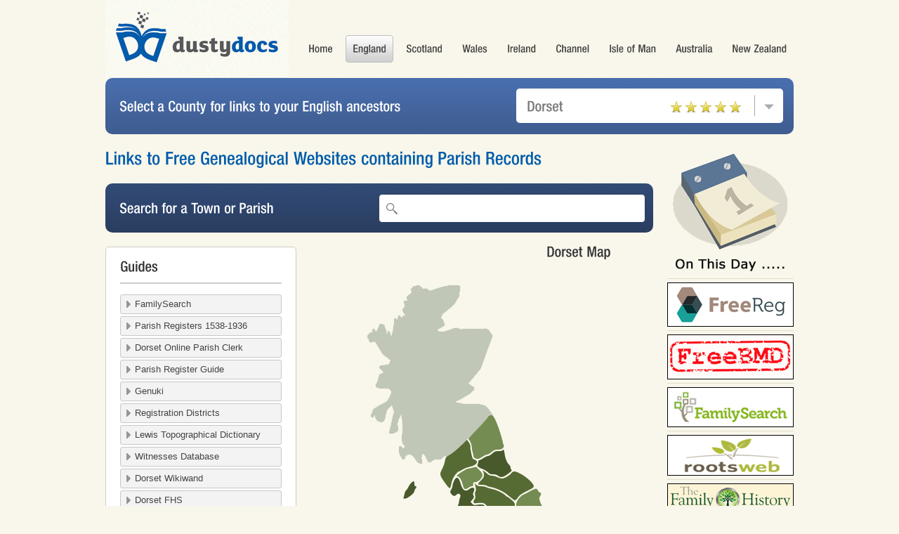

--- FILE ---
content_type: text/html; charset=utf-8
request_url: http://dustydocs.com.au/county-page/s/1/england/10/dorset.html
body_size: 43977
content:
<!DOCTYPE html PUBLIC "-//W3C//DTD XHTML 1.0 Transitional//EN" "http://www.w3.org/TR/xhtml1/DTD/xhtml1-transitional.dtd">
<html xmlns="http://www.w3.org/1999/xhtml" xml:lang="en" lang="en">
  <head>
    <meta http-equiv="Content-Type" content="text/html; charset=utf-8" />
    <meta name="title" content="DustyDocs - English Parish Registers Online" />
<meta name="description" content="DustyDocs - English Parish Registers Online" />
<meta name="keywords" content="Genealogy, England, Ireland, Wales, Scotland, Channel Islands, Links" />
<meta name="language" content="en" />
<meta name="robots" content="index, follow" />
    <title>DustyDocs - English Parish Registers Online</title>
    <link rel="shortcut icon apple-touch-icon" href="/favicon.ico" />
    <link rel="stylesheet" type="text/css" media="screen" href="/css/colorbox.css" />
<link rel="stylesheet" type="text/css" media="screen" href="/css/stylesheet.css?201312031112" />
<link rel="stylesheet" type="text/css" media="screen" href="/css/nav.css" />
<link rel="stylesheet" type="text/css" media="screen" href="/css/main.css" />
<link rel="stylesheet" type="text/css" media="screen" href="/css/pager.css" />
<link rel="stylesheet" type="text/css" media="screen" href="/css/jquery.qtip.css" />
    <script type="text/javascript" src="/js/indepthForms.js"></script>
<script type="text/javascript" src="/js/wz_jsgraphics.js"></script>
<script type="text/javascript" src="/js/cvi_map_lib.js"></script>
<script type="text/javascript" src="/js/mapper.js"></script>
<script type="text/javascript" src="/js/maputil.js"></script>
<script type="text/javascript" src="/js/google/jquery.min.js"></script>
<script type="text/javascript" src="/js/jquery-ui-1.7.3.custom.min.js"></script>
<script type="text/javascript" src="/js/colorbox/jquery.colorbox.js"></script>
<script type="text/javascript" src="/js/cufon.js"></script>
<script type="text/javascript" src="/js/HelveticaNeueLT_Com_67_MdCn_500.font.js"></script>
<script type="text/javascript" src="/js/qTip/jquery.qtip.js"></script>

    	<!--[if IE 6]>
	<link rel="stylesheet" href="css/ie6-fix.css" type="text/css" media="screen">
	<script src="/js/iepngfix.htc" type="text/javascript"></script>
	<style type="text/css" media="screen">
	body { behavior: url(/js/csshover.htc); /* call hover behaviour file */ }
	</style>
	<![endif]-->

	<!--[if IE 7 ]>
	<link rel="stylesheet" href="/css/ie7-fix.css" type="text/css" media="screen">
	<![endif]-->


	<script src="/js/cufon.js" type="text/javascript"></script>
	<script src="/js/HelveticaNeueLT_Com_67_MdCn_500.font.js" type="text/javascript"></script>
	<script type="text/javascript">
		Cufon.replace('h1.h1-main-title');
		Cufon.replace('h1.h1-title');
		Cufon.replace('h2.h2-title');
		Cufon.replace('h3.h3-title');
		Cufon.replace('#nav ul li a', {hover: true});
	</script>


    <script src="/js/jquery.easing.1.3.js" type="text/javascript"></script>
    <script src="/js/jquery.ui.totop.js" type="text/javascript"></script>


  </head>
<body>





<div id="container">


    <!-- # HEADER start #  -->
	<div id="header">
		<!-- # NAV #  -->

<div id="nav">
	<ul>
				<li ><a href="/">Home</a>				
				
                        												    						<li  class="selected"><a href="/country-show/1/England.html">England</a>                            				
                        												<li ><a href="/country-show/2/Scotland.html">Scotland</a>                            				
                        												<li ><a href="/country-show/3/Wales.html">Wales</a>                            				
                        												<li ><a href="/country-show/4/Ireland.html">Ireland</a>                            				
                        																			<li ><a href="/country-show/9/Channel.html">Channel</a>                            				
                        												<li ><a href="/country-show/10/Isle+of+Man.html">Isle of Man</a>                            				
                        												<li ><a href="/country-show/11/Australia.html">Australia</a>                            				
                        												<li ><a href="/country-show/12/New+Zealand.html">New Zealand</a>                            				
	</ul>
	<div class="bump"></div>
</div>
		<div class="main-logo"><a href="/"><img border="0" src="/images/main-logo.jpg" /></a></div>
	</div>


    <!-- # SEARCH BAR #  -->

                    	        	<div id="search-bar">
    
    		<div class="search-bar-text">
    			<h2 class="h2-title">Select a County for links to your English ancestors</h2>
    		</div>
    
    		<div class="search-bar-select">
    			<h2 class="h2-title">Dorset    				    					<span style="float:right; padding-right: 45px;">
        				        					<img border="0" src="/images/webmaster/icons/star.png" />        				        					<img border="0" src="/images/webmaster/icons/star.png" />        				        					<img border="0" src="/images/webmaster/icons/star.png" />        				        					<img border="0" src="/images/webmaster/icons/star.png" />        				        					<img border="0" src="/images/webmaster/icons/star.png" />        				        				        				</span>
    				    			</h2>
    			<div class="show-hide-ul">
    				    				    				    				    
    
    
    				<ul style="width: 191px;">
    					    						    						    							<li><a href="/county/1/bedfordshire.html?country_id=1">Bedfordshire</a></li>
    						    
    
    						    
    					    						    						    							<li><a href="/county/2/berkshire.html?country_id=1">Berkshire</a></li>
    						    
    
    						    
    					    						    						    							<li><a href="/county/3/buckinghamshire.html?country_id=1">Buckinghamshire</a></li>
    						    
    
    						    
    					    						    						    							<li><a href="/county/4/cambridgeshire.html?country_id=1">Cambridgeshire</a></li>
    						    
    
    						    
    					    						    						    							<li><a href="/county/5/cheshire.html?country_id=1">Cheshire</a></li>
    						    
    
    						    
    					    						    						    							<li><a href="/county/6/cornwall.html?country_id=1">Cornwall</a></li>
    						    
    
    						    
    					    						    						    							<li><a href="/county/7/cumberland.html?country_id=1">Cumberland</a></li>
    						    
    
    						    
    					    						    						    							<li><a href="/county/8/derbyshire.html?country_id=1">Derbyshire</a></li>
    						    
    
    						    
    					    						    						    							<li><a href="/county/9/devon.html?country_id=1">Devon</a></li>
    						    
    
    						    
    					    						    						    							<li><a href="/county/10/dorset.html?country_id=1">Dorset</a></li>
    						    
    
    						    
    					    						    						    							<li><a href="/county/11/durham.html?country_id=1">Durham</a></li>
    						    
    
    						    
    					    						    						    							<li><a href="/county/12/essex.html?country_id=1">Essex</a></li>
    						    
    
    						    
    					    						    						    							<li><a href="/county/13/gloucestershire.html?country_id=1">Gloucestershire</a></li>
    						    
    
    						    
    					    						    						    							<li><a href="/county/14/hampshire.html?country_id=1">Hampshire</a></li>
    						    
    
    						    
    					    						    						    							<li><a href="/county/15/herefordshire.html?country_id=1">Herefordshire</a></li>
    						    
    
    						    
    					    						    						    							<li><a href="/county/16/hertfordshire.html?country_id=1">Hertfordshire</a></li>
    						    
    
    						    
    					    						    						    							<li><a href="/county/17/huntingdonshire.html?country_id=1">Huntingdonshire</a></li>
    						    
    
    						    
    					    						    						    							<li><a href="/county/19/kent.html?country_id=1">Kent</a></li>
    						    
    
    						    
    					    						    						    							<li><a href="/county/20/lancashire.html?country_id=1">Lancashire</a></li>
    						    
    
    						    
    					    						    						    							<li><a href="/county/21/leicestershire.html?country_id=1">Leicestershire</a></li>
    						    
    
    						    
    					    						    						    							<li><a href="/county/22/lincolnshire.html?country_id=1">Lincolnshire</a></li>
    						    
    
    						    							    							</ul>
    							<ul style="width: 191px;">
    						    
    					    						    						    							<li><a href="/county/23/london.html?country_id=1">London</a></li>
    						    
    
    						    
    					    						    						    							<li><a href="/county/24/middlesex.html?country_id=1">Middlesex</a></li>
    						    
    
    						    
    					    						    						    							<li><a href="/county/26/norfolk.html?country_id=1">Norfolk</a></li>
    						    
    
    						    
    					    						    						    							<li><a href="/county/27/northamptonshire.html?country_id=1">Northamptonshire</a></li>
    						    
    
    						    
    					    						    						    							<li><a href="/county/28/northumberland.html?country_id=1">Northumberland</a></li>
    						    
    
    						    
    					    						    						    							<li><a href="/county/29/nottinghamshire.html?country_id=1">Nottinghamshire</a></li>
    						    
    
    						    
    					    						    						    							<li><a href="/county/30/oxfordshire.html?country_id=1">Oxfordshire</a></li>
    						    
    
    						    
    					    						    						    							<li><a href="/county/31/rutland.html?country_id=1">Rutland</a></li>
    						    
    
    						    
    					    						    						    							<li><a href="/county/32/shropshire.html?country_id=1">Shropshire</a></li>
    						    
    
    						    
    					    						    						    							<li><a href="/county/33/somerset.html?country_id=1">Somerset</a></li>
    						    
    
    						    
    					    						    						    							<li><a href="/county/34/staffordshire.html?country_id=1">Staffordshire</a></li>
    						    
    
    						    
    					    						    						    							<li><a href="/county/35/suffolk.html?country_id=1">Suffolk</a></li>
    						    
    
    						    
    					    						    						    							<li><a href="/county/36/surrey.html?country_id=1">Surrey</a></li>
    						    
    
    						    
    					    						    						    							<li><a href="/county/37/sussex.html?country_id=1">Sussex</a></li>
    						    
    
    						    
    					    						    						    							<li><a href="/county/38/warwickshire.html?country_id=1">Warwickshire</a></li>
    						    
    
    						    
    					    						    						    							<li><a href="/county/39/westmorland.html?country_id=1">Westmorland</a></li>
    						    
    
    						    
    					    						    						    							<li><a href="/county/40/wiltshire.html?country_id=1">Wiltshire</a></li>
    						    
    
    						    
    					    						    						    							<li><a href="/county/41/worcester.html?country_id=1">Worcester</a></li>
    						    
    
    						    
    					    						    						    							<li><a href="/county/42/yorkshire-east-riding.html?country_id=1">Yorkshire East Riding</a></li>
    						    
    
    						    
    					    						    						    							<li><a href="/county/43/yorkshire-north-riding.html?country_id=1">Yorkshire North Riding</a></li>
    						    
    
    						    
    					    						    						    							<li><a href="/county/44/yorkshire-west-riding.html?country_id=1">Yorkshire West Riding</a></li>
    						    
    
    						    							    							</ul>
    							<ul style="width: 191px;">
    						    
    					    				</ul>
    			</div>
    		</div>
    
    	</div>
 

    <!-- # CONTENT start #  -->
	<div id="content-wrapper">

		<div id="left-column">
			 <script src="/js/svgweb/svg.js"></script>
<script type="text/javascript">
    $(window).load(function(){
    	$("svg a path").qtip({
    		content: {
		    		text:  function(){
			        		return $(this).attr("id").replace(/\w\S*/g, function(txt){return txt.charAt(0).toUpperCase() + txt.substr(1).toLowerCase();});			        		
			        	}
			        },
			  show: {
						event: 'mouseover'
					},
					hide: {
						event: 'mouseout'
					}
    		});
      });
    </script>
<h1 class="h1-title">Links to Free Genealogical Websites containing Parish Records�</h1>

<div class="search-bar-town" style="position: relative; z-index: 999999;">

	<div class="search-bar-text">
                            <h2 class="h2-title">Search for a Town or Parish</h2>
            	</div>

	<div class="search-bar-name">
		<input type="text" name="search_string" id="search_string" class="textfield" value="" autocomplete="off" />
	</div>	

	<div class="show-hide-ul" id="search_display_box" style="top: 60px; left: 0; position: absolute; width: 770px; display: none;">
		<img id="search_display_box_loader" src="/images/ajax-loader.gif" style="vertical-align: middle; display: none; text-align:center;" />
	</div>

</div>


<script>
	$('#search_string').keyup(function(key)
		{
		  if (this.value.length >= 1 || this.value == '')
		  {
		    // do something

			if( this.value == '' )
			{
				// hide the popup box

				$('#search_display_box').hide();
				$('#search_display_box_loader').hide();
			}
			else
			{
				$('#search_display_box').show();
				$('#search_display_box_loader').show();


				submitAjaxForm('search_display_box', 'search_string', '/County/ajaxTownShow/cid/10');
			}
			    
		  }
		  else
		  {
				// hide the popup box

			  $('#search_display_box').hide();
			  $('#search_display_box_loader').hide();
		  }
		});
		
		
</script>
<div class="uk-county-wrapper town">

    <div style="width: 290px; float: left;">
	    

	    




<div class="content-cell">
    <h2 class="h2-title">Guides</h2>
    <div class="list-btn-wrapper">
    	<ul class="first">
    
    		
    
    		    		   		
    		    		    			    
    			    
        			        			        			
        			
        			        			            				<li><a target="_blank" title="FamilySearch" alt="FamilySearch" href="https://www.familysearch.org/search/record/results?any_place=Dorset%2C%20England&amp;any_place_exact=on&amp;record_country=England&amp;collection_id=1473014&amp;collection_id=1473015&amp;collection_id=1473016&amp;collection_id=1666142&amp;collection_id=1770890&amp;collection_id=1910806&amp;collection_id=2285338&amp;collection_id=2285341&amp;collection_id=2285732&amp;count=100&amp;offset=0">FamilySearch</a></li>
        				
        			    			
    			
    			    
    			    		    			    
    			    
        			        			        			
        			
        			        			            				<li><a target="_blank" title="Parish Registers 1538-1936" alt="Parish Registers 1538-1936" href="https://familysearch.org/search/collection/1910806">Parish Registers 1538-1936</a></li>
        				
        			    			
    			
    			    
    			    		    			    
    			    
        			        			        			
        			
        			        			            				<li><a target="_blank" title="Dorset Online Parish Clerk" alt="Dorset Online Parish Clerk" href="https://web.archive.org/web/20190423151532/http://www.opcdorset.org/index.htm">Dorset Online Parish Clerk</a></li>
        				
        			    			
    			
    			    
    			    		    			    
    			    
        			        			        			
        			
        			        			            				<li><a target="_blank" title="Parish Register Guide" alt="Parish Register Guide" href="https://www.dorsetcouncil.gov.uk/libraries-history-culture/dorset-history-centre/collections/parish-registers.aspx">Parish Register Guide</a></li>
        				
        			    			
    			
    			    
    			    		    			    
    			    
        			        			        			
        			
        			        			            				<li><a target="_blank" title="Genuki" alt="Genuki" href="http://www.uk-genealogy.org.uk/genuki/DOR/">Genuki</a></li>
        				
        			    			
    			
    			    
    			    		    			    
    			    
        			        			        			
        			
        			        			            				<li><a target="_blank" title="Registration Districts" alt="Registration Districts" href="http://www.ukbmd.org.uk/genuki/reg/dor.html">Registration Districts</a></li>
        				
        			    			
    			
    			    
    			    		    			    
    			    
        			        			        			
        			
        			        			            				<li><a target="_blank" title="Lewis Topographical Dictionary" alt="Lewis Topographical Dictionary" href="http://www.melocki.org.uk/lewis/England/Dorset.html">Lewis Topographical Dictionary</a></li>
        				
        			    			
    			
    			    
    			    		    			    
    			    
        			        			        			
        			
        			        			            				<li><a target="_blank" title="Witnesses Database" alt="Witnesses Database" href="http://www.genealogybuff.com/misc/ukmarwit/ukwitdor.htm">Witnesses Database</a></li>
        				
        			    			
    			
    			    
    			    		    			    
    			    
        			        			        			
        			
        			        			            				<li><a target="_blank" title="Dorset Wikiwand" alt="Dorset Wikiwand" href="http://www.wikiwand.com/en/Dorset">Dorset Wikiwand</a></li>
        				
        			    			
    			
    			    
    			    					</ul>
    					<ul>
    					    			    		    			    
    			    
        			        			        			
        			
        			        			            				<li><a target="_blank" title="Dorset FHS" alt="Dorset FHS" href="http://www.dorsetfhs.org.uk">Dorset FHS</a></li>
        				
        			    			
    			
    			    
    			    		    			    
    			    
        			        			        			
        			
        			        			            				<li><a target="_blank" title="RootsChat.com" alt="RootsChat.com" href="http://www.rootschat.com/forum/dorset/">RootsChat.com</a></li>
        				
        			    			
    			
    			    
    			    		    			    
    			    
        			        			        			
        			
        			        			            				<li><a target="_blank" title="Dorset Churches" alt="Dorset Churches" href="http://dorset-churches.org.uk/#A">Dorset Churches</a></li>
        				
        			    			
    			
    			    
    			    		    			    
    			    
        			        			        			
        			
        			        			            				<li><a target="_blank" title="Dorset Ancestors" alt="Dorset Ancestors" href="http://dorset-ancestors.com">Dorset Ancestors</a></li>
        				
        			    			
    			
    			    
    			    		    			    
    			    
        			        			        			
        			
        			        			            				<li><a target="_blank" title="FamilySearch Wiki" alt="FamilySearch Wiki" href="https://familysearch.org/wiki/en/Dorset,_England_Genealogy">FamilySearch Wiki</a></li>
        				
        			    			
    			
    			    
    			    		    			    
    			    
        			        			        			
        			
        			        			            				<li><a target="_blank" title="Dorset History Centre" alt="Dorset History Centre" href="https://www.dorsetcouncil.gov.uk/libraries-history-culture/dorset-history-centre/dorset-history-centre.aspx">Dorset History Centre</a></li>
        				
        			    			
    			
    			    
    			    		    			    
    			    
        			        			        			
        			
        			        			            				<li><a target="_blank" title="Dorset Death Certificate Index" alt="Dorset Death Certificate Index" href="https://dorsetdci.com">Dorset Death Certificate Index</a></li>
        				
        			    			
    			
    			    
    			    		    			    
    			    
        			        			        			
        			
        			        			            				<li><a target="_blank" title="Somerset &amp; Dorset FHS" alt="Somerset &amp; Dorset FHS" href="http://www.sdfhs.org">Somerset & Dorset FHS</a></li>
        				
        			    			
    			
    			    
    			    		    			    
    			    
        			        			        			
        			
        			        			            				<li><a target="_blank" title="Parish Map - slow to load" alt="Parish Map - slow to load" href="https://web.archive.org/web/20170515012945/http://www.lgbce.org.uk/__data/assets/pdf_file/0006/22938/West_Dorset_Final_SH1_SO.pdf">Parish Map - slow to load</a></li>
        				
        			    			
    			
    			    
    			    					</ul>
    					<ul>
    					    			    		    		</ul>
    		
    		
    </div>
     <div class="bump"></div>
</div>
    </div>
    
    
		
	
	<h2 class="h2-title" style="text-transform: capitalize; float: right; padding-right: 60px;">dorset Map</h2>	<div class="uk-county-map" style="float: right; width: 420px;">
		
<div style=" background: url(/images/extra-panels.png) left top no-repeat; padding-top: 187px;">


<script type="image/svg+xml">
<svg
   xmlns:dc="http://purl.org/dc/elements/1.1/"
   xmlns:cc="http://creativecommons.org/ns#"
   xmlns:rdf="http://www.w3.org/1999/02/22-rdf-syntax-ns#"
   xmlns:svg="http://www.w3.org/2000/svg"
   xmlns="http://www.w3.org/2000/svg"
   xmlns:xlink="http://www.w3.org/1999/xlink"
   xmlns:sodipodi="http://sodipodi.sourceforge.net/DTD/sodipodi-0.dtd"
   xmlns:inkscape="http://www.inkscape.org/namespaces/inkscape"
   id="svg2996"
   version="1.1"
   inkscape:version="0.48.2 r9819"
   width="350"
   height="450"
   sodipodi:docname="map-england.png">
  <metadata
     id="metadata3002">
    <rdf:RDF>
      <cc:Work
         rdf:about="">
        <dc:format>image/svg+xml</dc:format>
        <dc:type
           rdf:resource="http://purl.org/dc/dcmitype/StillImage" />
        <dc:title></dc:title>
      </cc:Work>
    </rdf:RDF>
  </metadata>
  <defs
     id="defs3000" />
  <sodipodi:namedview
     pagecolor="#ffffff"
     bordercolor="#666666"
     borderopacity="1"
     objecttolerance="10"
     gridtolerance="10"
     guidetolerance="10"
     inkscape:pageopacity="0"
     inkscape:pageshadow="2"
     inkscape:window-width="1920"
     inkscape:window-height="1020"
     id="namedview2998"
     showgrid="false"
     inkscape:zoom="1"
     inkscape:cx="175"
     inkscape:cy="225"
     inkscape:window-x="-4"
     inkscape:window-y="-4"
     inkscape:window-maximized="1"
     inkscape:current-layer="svg2996" />

  <a xlink:href="/county/1/england/6/cornwall.html">
  <path id="cornwall" style="fill: #566b33;"
     d="m 35.514912,425.74841 c -0.957322,-0.53575 -2.619125,-1.85262 -3.692895,-2.92639 -2.282371,-2.28237 -6.339363,-1.81005 -11.531803,1.34256 -2.438683,1.48065 -3.670519,1.70225 -5.127629,0.92243 -2.719857,-1.45562 -3.201211,-5.49436 -1.07211,-8.99539 2.322466,-3.81899 4.09759,-4.67219 11.409525,-5.48392 5.944408,-0.65991 6.07644,-0.74497 14.25,-9.18108 5.572043,-5.75102 8.25,-9.27697 8.25,-10.8624 0,-1.63413 0.718571,-2.52775 2.364818,-2.94094 3.845875,-0.96525 16.853824,-16.66192 18.177101,-21.93427 C 68.913112,364.21005 69.58589,363 70.036979,363 71.840708,363 74,366.30808 74,369.07143 74,370.97667 74.511849,372 75.464816,372 c 0.805649,0 1.930649,0.87042 2.5,1.93426 1.223655,2.28642 1.332911,3.36778 0.274156,2.71343 -0.418566,-0.25869 -1.629574,0.16476 -2.69113,0.94099 -1.061556,0.77622 -1.506593,1.41821 -0.988972,1.42663 0.517622,0.008 0.322687,0.40706 -0.433188,0.88585 -1.053054,0.66704 -0.712716,1.18943 1.455916,2.23469 4.602641,2.21844 7.800561,12.22105 6.088293,19.04327 -0.590587,2.35309 -1.154531,2.56886 -8.083888,3.09292 -7.372508,0.55758 -12.561435,2.66723 -19.470862,7.91622 C 52.803469,413.18472 50.923112,414 49.93657,414 c -2.663362,0 -5.082259,2.90881 -4.892038,5.88286 0.09207,1.43943 0.11971,3.1249 0.06143,3.7455 -0.157835,1.68073 -7.482817,3.29987 -9.591051,2.12005 z"
     >
     <set attributeName="opacity" from="1" to="0.8" begin="mouseover" end="mouseout"/>
  </path>
  </a>

  <a xlink:href="/county/1/england/9/devon.html">
  <path id="devon" style="fill: #48592c;"
     d="m 97.740382,411.91452 c -0.96779,-0.56357 -2.828562,-2.09361 -4.135048,-3.4001 -1.306487,-1.30648 -4.231111,-2.87511 -6.499166,-3.48583 -3.849572,-1.03658 -4.074117,-1.29052 -3.377408,-3.8195 1.645109,-5.97157 -0.700656,-15.3795 -4.976583,-19.95909 -1.695619,-1.81604 -1.798512,-2.25 -0.53348,-2.25 0.862029,0 1.827847,-0.67891 2.146262,-1.50868 0.778751,-2.0294 -0.970867,-6.40286 -2.849951,-7.12393 C 76.681754,370.04764 76,368.70917 76,367.39301 76,364.66452 72.786034,361 70.393011,361 c -1.054521,0 -1.398311,-0.5438 -1,-1.58179 C 69.726855,358.54823 70,357.44569 70,356.96812 c 0,-0.47757 2.572526,-1.00327 5.716725,-1.16822 6.148184,-0.32253 5.690119,0.0936 9.687645,-8.7999 1.558564,-3.4674 7.522038,-6.12846 14.07795,-6.28196 6.51794,-0.1526 8.71747,1.29873 6.19405,4.08707 -2.51172,2.77542 -2.11845,3.7652 3.07363,7.73574 3.88987,2.97471 5.34413,3.53671 8.03107,3.10364 2.61765,-0.4219 3.93192,0.0403 6.5,2.28579 1.77041,1.54803 5.49182,3.78888 8.26979,4.97964 5.40559,2.31709 10.44914,8.45116 10.44914,12.70846 0,1.21993 0.15125,2.81735 0.3361,3.54983 0.18486,0.73249 0.15775,1.02546 -0.0602,0.65106 -0.21799,-0.3744 -1.83174,0.15337 -3.5861,1.17282 -1.75437,1.01945 -5.27872,2.15709 -7.83189,2.5281 -3.56284,0.51771 -5.44378,1.52377 -8.09011,4.32718 -3.92539,4.15837 -7.61504,10.4696 -10.18455,17.42088 -0.96941,2.62253 -2.42935,5.43503 -3.24432,6.25 -1.69713,1.69713 -8.93966,1.94458 -11.598508,0.39627 z"
     >
     <set attributeName="opacity" from="1" to="0.8" begin="mouseover" end="mouseout"/>
  </path>
  </a>

  <a xlink:href="/county/1/england/10/dorset.html">
  <path id="dorset" style="fill: #f9bc14;"
     d="m 158.13168,386.5 c -2.13074,-1.925 -4.94454,-3.50614 -6.25288,-3.51365 -5.56046,-0.0319 -6.58929,-0.91963 -7.74701,-6.68432 -0.6106,-3.04039 -0.87955,-5.90114 -0.59768,-6.35723 0.28188,-0.45608 2.63952,-1.13776 5.2392,-1.51484 6.0456,-0.8769 8.10393,-1.97687 9.22706,-4.93094 0.72547,-1.90814 1.74789,-2.44074 5.16229,-2.6892 3.59827,-0.26184 4.34804,-0.69618 4.84134,-2.80457 0.87363,-3.73397 3.38737,-3.5499 7.96203,0.58302 3.69918,3.34199 4.69384,3.72337 10.07069,3.8614 7.5331,0.19339 8.44698,1.04028 6.98429,6.47229 -0.61852,2.29701 -0.8391,5.07584 -0.49017,6.17519 0.86482,2.72482 -1.18671,4.90285 -4.6181,4.90285 -3.23008,0 -5.94328,3.39057 -3.47205,4.33887 0.87506,0.33579 1.19304,1.34574 0.84397,2.68058 -0.42805,1.63687 -1.05804,1.9899 -2.67237,1.49748 -1.16176,-0.35437 -4.92109,-0.89482 -8.35406,-1.20102 -4.78131,-0.42645 -6.82043,-0.17756 -8.71482,1.06369 -3.21048,2.10359 -2.92178,2.1768 -7.41173,-1.8796 z"
     >
     <set attributeName="opacity" from="1" to="0.8" begin="mouseover" end="mouseout"/>
  </path>
  </a>

  <a xlink:href="/county/1/england/14/hampshire.html">
  <path id="hampshire" style="fill: #48592c;"
     d="m 197,379.13169 c -2.74038,-0.69243 -2.81322,-1.16275 -1.60788,-10.38169 0.76088,-5.81949 1.33082,-6.62706 3.29254,-4.66534 0.59657,0.59657 2.14907,0.93407 3.45,0.75 2.87315,-0.40651 2.93072,-3.01869 0.28663,-13.00417 l -1.76604,-6.66952 3.17237,-2.66938 C 205.57243,341.02343 207,339.17608 207,338.38636 c 0,-0.78973 1.14053,-1.86949 2.53451,-2.39948 2.92034,-1.11031 23.26309,-0.12338 24.06078,1.16731 0.28751,0.46519 1.39619,0.84581 2.46373,0.84581 1.06754,0 1.94098,0.675 1.94098,1.5 0,0.825 -0.45,1.5 -1,1.5 -1.57795,0 -1.16593,6.58419 0.65037,10.39301 1.61782,3.3926 1.59809,3.523 -1,6.61065 -1.4577,1.73239 -2.65037,3.64637 -2.65037,4.25331 0,1.48309 -4.2063,10.72169 -4.92826,10.82427 -4.52025,0.64231 -7.35444,0.20429 -11.2885,-1.7446 -5.80542,-2.87596 -5.95711,-2.87756 -5.24884,-0.0556 0.50128,1.99726 -0.23217,2.68152 -5.89538,5.5 -3.55734,1.77043 -6.61889,3.16572 -6.80345,3.10065 -0.18456,-0.0651 -1.46057,-0.40258 -2.83557,-0.75 z m 11.51221,5.96712 c -4.86169,-0.99945 -4.27809,-3.52305 1.37736,-5.95596 2.73966,-1.17857 5.82056,-2.14285 6.84645,-2.14285 2.07626,0 7.24401,2.18346 7.25618,3.06586 0.0122,0.88777 -7.21919,4.6234 -9.9922,5.16179 -1.375,0.26696 -3.84451,0.20898 -5.48779,-0.12884 z"
     >
     <set attributeName="opacity" from="1" to="0.8" begin="mouseover" end="mouseout"/>
  </path>
  </a>

  <a xlink:href="/county/1/england/37/sussex.html">
  <path id="sussex" style="fill: #748c52;"
     d="m 275.5,376.00641 c -4.52764,-2.26963 -6.02591,-2.48621 -15.85946,-2.29263 -8.56972,0.16871 -11.74637,0.64313 -15.06573,2.25 -7.22332,3.49675 -11.11589,2.31783 -8.00804,-2.42535 1.53792,-2.34715 1.53497,-2.56216 -0.0435,-3.16789 -2.31449,-0.88815 -1.19996,-6.757 2.11187,-11.12054 2.09605,-2.76168 3.09942,-3.25 6.6779,-3.25 2.31618,0 7.75585,-1.125 12.08816,-2.5 4.33231,-1.375 8.82686,-2.51975 9.98788,-2.54389 1.16102,-0.0241 3.7702,-0.6364 5.79817,-1.36058 5.50102,-1.96439 13.05429,-0.45036 19.33564,3.87577 3.26425,2.24818 6.29283,3.5287 8.34578,3.5287 3.16463,0 8.13136,3.62944 8.13136,5.942 0,1.16512 -6.16351,5.25433 -11.77354,7.81122 -2.04955,0.93413 -5.42245,3.1783 -7.49533,4.98705 -4.44226,3.8762 -6.93642,3.92285 -14.23113,0.26614 z"
     >
     <set attributeName="opacity" from="1" to="0.8" begin="mouseover" end="mouseout"/>
  </path>
  </a>

  <a xlink:href="/county/1/england/33/somerset.html">
  <path id="somerset" style="fill: #566b33;"
     d="m 139.51462,365.66265 c -0.87816,-1.34024 -4.1657,-3.62121 -7.30564,-5.06883 -3.13994,-1.44761 -7.20992,-3.72949 -9.04441,-5.07083 -2.30661,-1.68656 -4.15733,-2.27892 -6,-1.92042 -1.95557,0.38046 -3.80769,-0.32799 -6.96062,-2.66246 -3.94304,-2.91949 -4.16901,-3.32124 -2.75,-4.88923 0.85033,-0.9396 1.54605,-2.4072 1.54605,-3.26134 0,-1.22604 1.78068,-1.70132 8.45828,-2.25756 8.69222,-0.72405 16.36222,-3.60594 26.30955,-9.88542 3.95028,-2.4937 4.28354,-2.53972 8.25214,-1.13951 2.27459,0.80252 7.68669,1.75528 12.02687,2.11723 l 7.89125,0.65811 1.15712,3.5061 c 1.70645,5.1706 -0.41322,13.79354 -4.20958,17.12478 -1.5871,1.39265 -2.88563,3.30602 -2.88563,4.25192 0,1.30271 -1.0126,1.79439 -4.17522,2.02731 -3.44977,0.25407 -4.46291,0.82862 -5.83094,3.30672 -1.34476,2.43595 -2.5159,3.12227 -6.23582,3.65438 -2.51905,0.36033 -5.49509,0.94556 -6.61342,1.30051 -1.48324,0.47076 -2.46528,-0.0139 -3.62998,-1.79146 z"
     >
     <set attributeName="opacity" from="1" to="0.8" begin="mouseover" end="mouseout"/>
  </path>
  </a>

  <a xlink:href="/county/1/england/40/wiltshire.html">
  <path id="wiltshire" style="fill: #48592c;"
     d="m 199.73791,361.59911 c -1.13198,-0.85907 -4.79793,-1.35969 -10.25176,-1.39995 -8.3657,-0.0618 -8.55396,-0.11843 -12.89281,-3.88092 -2.51652,-2.18223 -4.06841,-4.24671 -3.62191,-4.81824 0.42968,-0.55 1.48542,-3.44031 2.34608,-6.42291 1.37618,-4.76913 1.39109,-5.83874 0.12366,-8.87212 -2.86312,-6.85243 -1.27851,-13.882 4.55328,-20.19895 3.27006,-3.54212 3.67902,-3.71537 5.51867,-2.33793 1.46447,1.09653 3.43299,1.33086 7.48688,0.89123 l 5.5,-0.59646 2.70647,5.76857 c 5.81143,12.3865 5.81428,12.39881 3.85657,16.63226 -0.97351,2.10514 -3.04926,4.84757 -4.6128,6.09429 l -2.84279,2.26676 2.2888,7.38763 c 1.25885,4.0632 2.52466,8.17513 2.81291,9.13763 0.61996,2.07009 -0.52614,2.20475 -2.97125,0.34911 z"
     >
     <set attributeName="opacity" from="1" to="0.8" begin="mouseover" end="mouseout"/>
  </path>
  </a>

  <a xlink:href="/county/1/england/19/kent.html">
  <path id="kent" style="fill: #748c52;"
     d="M 311.55887,361.4682 C 310.49125,360.66069 309.96089,360 310.3803,360 c 1.09637,0 -1.5411,-2.48051 -4.08519,-3.84206 -1.19,-0.63687 -3.39778,-1.15794 -4.90618,-1.15794 -1.50841,0 -5.02549,-1.54827 -7.81575,-3.44059 -3.28902,-2.23059 -7.17317,-3.81561 -11.04441,-4.50695 -3.28418,-0.58649 -6.49296,-1.62573 -7.13062,-2.30941 -0.63766,-0.68368 -1.39182,-4.0157 -1.67591,-7.4045 -0.48417,-5.77551 -0.33933,-6.33121 2.3123,-8.87164 2.5611,-2.45369 3.13334,-2.60404 6.04637,-1.58855 5.57567,1.94369 12.18736,1.22256 19.57374,-2.13487 2.41565,-1.09803 4.34535,-0.32171 4.34535,1.74814 0,1.87336 3.50233,2.84508 5.80762,1.61133 1.374,-0.73534 2.46509,-0.60025 4.03542,0.49966 1.83929,1.28829 3.32245,1.33639 10.19965,0.33081 4.42606,-0.64718 8.28858,-0.93549 8.58337,-0.6407 0.29479,0.29479 0.0899,1.36941 -0.45522,2.38806 -0.6989,1.30589 -0.58579,2.58449 0.38354,4.33565 1.73171,3.12843 1.84687,11.05256 0.19348,13.31371 -0.68868,0.94182 -2.5493,1.94762 -4.13472,2.23511 -5.05876,0.91733 -8.31232,3.24572 -11.04055,7.90108 -2.79663,4.77209 -4.72048,5.49274 -8.01372,3.00186 z"
     >
     <set attributeName="opacity" from="1" to="0.8" begin="mouseover" end="mouseout"/>
  </path>
  </a>

  <a xlink:href="/county/1/england/36/surrey.html">
  <path id="surrey" style="fill: #566b33;"
     d="m 240.25,350.68129 c -2.77929,-4.08253 -2.85396,-6.82474 -0.25,-9.18129 1.1,-0.99549 2,-2.55604 2,-3.4679 0,-0.91185 1.35297,-2.95414 3.00659,-4.53842 2.32924,-2.23154 3.27546,-2.61163 4.2,-1.68709 2.06356,2.06356 8.36848,1.42037 11.46668,-1.16976 5.11777,-4.27849 6.55599,-4.09425 9.09387,1.16498 1.24693,2.58401 2.25943,6.19027 2.25,8.01393 -0.009,1.82366 0.45097,4.19041 1.0231,5.25945 0.875,1.63496 0.62639,2.10106 -1.5651,2.93426 -1.43294,0.5448 -3.63847,0.99055 -4.90119,0.99055 -1.26271,0 -5.84047,1.125 -10.17278,2.5 -10.80177,3.42829 -13.34776,3.29924 -16.15117,-0.81871 z"
     >
     <set attributeName="opacity" from="1" to="0.8" begin="mouseover" end="mouseout"/>
  </path>
  </a>

  <a xlink:href="/county/1/england/2/berkshire.html">
  <path id="berkshire" style="fill: #48592c;"
     d="m 234.45,335.0506 c -0.5225,-0.52216 -6.4224,-1.08466 -13.11088,-1.25 L 209.17824,333.5 208.09227,330 c -0.59727,-1.925 -2.58906,-6.56209 -4.4262,-10.30465 l -3.34024,-6.80465 3.17419,-1.32626 c 1.7458,-0.72945 4.25999,-1.6655 5.58708,-2.08013 1.3271,-0.41463 2.70498,-1.20879 3.06198,-1.76481 0.96753,-1.50693 3.74055,-0.0869 4.89146,2.50487 0.55578,1.2516 2.01153,3.68849 3.23499,5.41532 1.22346,1.72682 2.99104,4.53932 3.92796,6.25 2.09275,3.82104 6.39519,4.20623 10.77915,0.96503 2.5021,-1.84989 3.28829,-1.98282 5.70951,-0.96541 1.54432,0.64893 3.93285,2.04145 5.30785,3.09448 l 2.5,1.91461 -4.45821,4.5508 c -4.29611,4.38533 -7.57533,5.61658 -9.59179,3.6014 z"
     >
     <set attributeName="opacity" from="1" to="0.8" begin="mouseover" end="mouseout"/>
  </path>
  </a>

  <!-- <a xlink:href="/county/1/england/25/monmouthshire.html"> -->
  <path id="monmouthshire" style="fill: #c0c7b7"
     d="m 116.75,328.43427 c -2.6125,-1.35993 -4.75,-2.719 -4.75,-3.02016 0,-0.30115 1.125,-2.0225 2.5,-3.82522 3.16538,-4.15003 3.13731,-4.60413 -0.5,-8.08889 -3.49095,-3.34454 -3.65563,-5.59509 -1.16677,-15.94438 l 1.67004,-6.94437 9.49836,-2.28046 9.49837,-2.28046 5,2.41811 c 2.75,1.32996 6.48092,2.95585 8.29093,3.6131 6.72188,2.44085 7.79567,4.03193 7.6331,11.31028 -0.14002,6.26929 -0.34967,6.80385 -4.38563,11.18235 -3.05561,3.31494 -4.11746,5.23194 -3.80459,6.86859 0.37286,1.95048 -0.56389,2.78362 -6.64991,5.91444 -8.87764,4.5669 -15.5272,4.88056 -22.8339,1.07707 z"
     >
     <!-- set attributeName="opacity" from="1" to="0.8" begin="mouseover" end="mouseout"/ -->
  </path>
  <!-- </a> -->

  <a xlink:href="/county/1/england/24/middlesex.html">
  <path id="middlesex" style="fill: #566b33;"
     d="m 249.59912,330.16037 c -0.28541,-0.46179 0.36303,-2.48516 1.44098,-4.49637 1.07794,-2.01121 1.9599,-5.00838 1.9599,-6.66038 L 253,316 l 6.5,-0.16667 c 7.34656,-0.18838 6.86766,-3.01666 5.15035,-6.125 -0.50719,-0.91802 1.66345,-1.31108 2.79723,0.32294 1.25321,1.80615 2.26123,5.84224 2.1387,10.84036 -0.0235,0.9601 -2.58628,1.89164 -2.58628,2.70306 0,0.85318 -1.32129,1.73957 -3.13328,2.10197 -1.77112,0.35422 -3.33121,1.38356 -3.58857,2.36771 -0.62003,2.371 -9.44119,4.11887 -10.67903,2.116 z"
     >
     <set attributeName="opacity" from="1" to="0.8" begin="mouseover" end="mouseout"/>
  </path>
  </a>

  <a xlink:href="/county/1/england/13/gloucestershire.html">
  <path id="gloucestershire" style="fill: #48592c;"
     d="m 161,329.34027 c -1.375,-0.21304 -4.42385,-0.88842 -6.77523,-1.50084 -4.18564,-1.09015 -4.24326,-1.16226 -2.75,-3.44127 2.06912,-3.15787 1.93667,-3.53953 -0.97477,-2.8088 -3.72308,0.93443 -3.12395,-1.00799 2.0008,-6.48677 4.23769,-4.53043 4.46902,-5.06867 3.95696,-9.20715 -0.62595,-5.05905 -0.0914,-6.04129 4.04224,-7.4274 2.69775,-0.90463 3.03071,-1.48262 3.30479,-5.73701 0.33572,-5.21107 0.68339,-5.47825 4.05536,-3.11643 2.12994,1.49186 2.59886,1.48216 6.16873,-0.12762 2.12496,-0.95823 4.63604,-1.4458 5.58017,-1.08351 1.13373,0.43505 2.69603,-0.27963 4.6011,-2.10481 1.8267,-1.75009 3.14219,-2.37108 3.58718,-1.69338 0.38647,0.58858 1.67848,1.31646 2.87115,1.6175 1.97522,0.49857 2.11964,0.24643 1.62053,-2.82925 -0.89389,-5.50837 3.60978,-8.63001 6.83855,-4.74003 1.82052,2.19335 1.97876,12.56968 0.28447,18.65465 -0.73632,2.64449 -1.085,6.07701 -0.77483,7.62783 0.85095,4.25475 -1.01781,6.78358 -5.58288,7.55484 -2.95351,0.499 -4.75661,0.2074 -7.03319,-1.13741 l -3.06143,-1.80843 -4.18723,4.47751 c -4.22987,4.52312 -6.7298,9.60167 -6.75741,13.72751 -0.0134,1.99961 -0.48802,2.23484 -4.26506,2.11382 -2.3375,-0.0749 -5.375,-0.3105 -6.75,-0.52355 z"
     >
     <set attributeName="opacity" from="1" to="0.8" begin="mouseover" end="mouseout"/>
  </path>
  </a>

  <a xlink:href="/county/1/england/23/london.html">
  <path id="london" style="fill: #748c52;"
     d="m 271.79726,332.01112 c -0.53239,-1.63292 -3.23522,-4.02557 -3.49107,-6.25794 -0.28668,-2.50137 2.08,-2.1797 2.72493,-3.98094 0.36101,0.0122 1.14025,1.54921 2.58605,2.23303 l 3.61717,1.71081 -2.78382,2.84058 c -1.52571,1.55682 -2.29563,4.55137 -2.65326,3.45446 z"
     >
     <set attributeName="opacity" from="1" to="0.8" begin="mouseover" end="mouseout"/>
  </path>
  </a>

  <a xlink:href="/county/1/england/12/essex.html">
  <path id="essex" style="fill: #566b33;"
     d="m 283,325 c -0.825,-0.53316 -2.93036,-0.97627 -4.67857,-0.98469 C 274.55326,323.99716 272,321.7695 272,318.5 c 0,-1.29643 -0.7101,-3.06725 -1.57801,-3.93515 -3.14143,-3.14143 -0.34456,-8.45211 6.7784,-12.87078 3.02327,-1.87546 4.78534,-6.81688 4.79403,-13.44407 0.005,-3.97856 0.18298,-4.25 2.78307,-4.25 1.52763,0 3.67408,-0.62799 4.76991,-1.39554 1.83117,-1.2826 6.75282,-2.10409 10.48336,-1.74983 0.84192,0.0799 2.01832,1.43706 2.61422,3.01578 1.04756,2.7753 1.3779,2.89494 9.96924,3.6106 4.88718,0.4071 8.88578,0.61437 8.88578,0.4606 0,-0.15376 1.08446,0.30081 2.4099,1.01017 2.12416,1.13681 2.21309,1.39989 0.75,2.21867 -1.09889,0.61497 -1.6599,2.232 -1.6599,4.78441 l 0,3.85548 -5.8451,-0.53001 c -7.09495,-0.64335 -8.46222,1.01256 -4.61312,5.58695 2.49686,2.96736 3.26001,6.13272 1.47854,6.13272 -0.53882,0 -1.89796,1.8 -3.02032,4 -1.55223,3.04262 -2.63414,4 -4.52032,4 -1.36383,0 -3.48433,1.0125 -4.71224,2.25 -3.87475,3.90501 -15.06703,6.14139 -18.76744,3.75 z"
     >
     <set attributeName="opacity" from="1" to="0.8" begin="mouseover" end="mouseout"/>
  </path>
  </a>

  <a xlink:href="/county/1/england/3/buckinghamshire.html">
  <path id="buckinghamshire" style="fill: #48592c;"
     d="m 244.49215,321.4266 c -2.19568,-1.32899 -5.50279,-2.41866 -7.34914,-2.42148 -2.78742,-0.004 -3.24212,-0.30203 -2.67997,-1.75512 1.90484,-4.92372 1.75384,-7.06182 -0.6066,-8.58948 -1.29604,-0.83879 -3.53748,-1.81516 -4.98097,-2.16971 -3.63378,-0.89254 -5.20668,-4.57292 -3.18681,-7.4567 1.10861,-1.58276 1.42066,-3.84603 1.11428,-8.08168 -0.45354,-6.27015 0.01,-6.95243 4.72214,-6.95243 1.29883,0 2.97107,-0.87027 3.71609,-1.93394 2.34197,-3.34362 4.24318,-0.8905 4.3786,5.64969 0.21382,10.32584 1.14718,13.46489 5.28401,17.77105 3.792,3.9472 4.9758,6.80831 5.49524,13.28131 0.38127,4.75122 -1.24221,5.4819 -5.90687,2.65849 z"
     >
     <set attributeName="opacity" from="1" to="0.8" begin="mouseover" end="mouseout"/>
  </path>
  </a>

  <a xlink:href="/county/1/england/30/oxfordshire.html">
  <path id="oxfordshire" style="fill: #748c52;"
     d="m 222.7565,314.80477 c -5.21354,-9.65375 -7.83123,-11.37327 -12.82411,-8.42391 -1.66084,0.98109 -4.30697,2.15298 -5.88029,2.6042 -2.76632,0.79337 -2.87293,0.69094 -3.23524,-3.10827 -0.20606,-2.16077 0.19401,-5.8295 0.88906,-8.15273 0.69504,-2.32323 1.27055,-5.6709 1.2789,-7.43926 0.0101,-2.14496 1.03273,-4.37413 3.07205,-6.69679 3.29421,-3.7519 5.94313,-3.84261 5.94313,-0.20353 0,1.19378 0.73047,3.21339 1.62326,4.48803 1.5814,2.25777 3.95277,2.52015 9.37674,1.03751 2.09789,-0.57345 2.50999,4.31296 0.75269,8.92487 -0.7681,2.01581 -1.13713,5.00139 -0.82007,6.63462 0.47058,2.4241 1.39068,3.25252 5.00942,4.51034 l 4.43296,1.54083 0.005,5.98966 c 0.005,5.68976 -0.12338,6.00492 -2.56674,6.29443 -2.29351,0.27175 -3.05801,-0.59488 -7.05717,-8 z"
     >
     <set attributeName="opacity" from="1" to="0.8" begin="mouseover" end="mouseout"/>
  </path>
  </a>

  <a xlink:href="/county/1/england/16/hertfordshire.html">
  <path id="hertfordshire" style="fill: #566b33;"
     d="M 251.54167,314.04228 C 251.03418,313.93579 251,311.35139 251,310.17595 c 0,-1.17544 -1.575,-3.66372 -3.5,-5.5295 -1.925,-1.86578 -3.5,-3.68375 -3.5,-4.03992 0,-0.35617 1.92633,0.35462 5.36102,0.49924 0.86927,0.0366 -0.11174,-3.83304 2.19076,-2.42081 4.44476,2.72618 7.44822,0.41162 7.44822,-3.57917 0,-4.19703 0.87018,-6.45934 2.48454,-6.45934 0.69882,0 1.78391,-0.61854 2.41133,-1.37453 0.62742,-0.75599 3.27002,-1.63722 5.87244,-1.95829 2.60243,-0.32106 5.96919,-0.87998 7.48169,-1.24204 2.68785,-0.64342 2.75,-0.55734 2.75,3.80906 0,6.65216 -1.66225,10.27652 -6.04266,13.17533 -2.14982,1.42269 -4.64069,3.70376 -5.53527,5.06906 -1.35563,2.06896 0.0441,2.18854 -1.75665,1.59675 -2.13105,-0.70034 -5.99816,-0.32766 -3.52116,1.914 1.113,1.00724 1.41202,2.76129 0.17008,3.71743 -1.59954,1.23144 -8.52964,1.36959 -11.77267,0.68906 z"
     >
     <set attributeName="opacity" from="1" to="0.8" begin="mouseover" end="mouseout"/>
  </path>
  </a>

  <a xlink:href="/county/1/england/1/bedfordshire.html">
  <path id="bedfordshire" style="fill: #48592c;"
     d="m 244.64602,296.54775 c -2.68366,-2.48714 -3.09881,-4.13038 -2.70766,-10.71749 0.23379,-3.93719 -1.47503,-8.23465 -2.91943,-7.34196 -0.48441,0.29938 -1.16339,0.087 -1.50885,-0.47199 -0.34546,-0.55897 0.0643,-1.01631 0.91058,-1.01631 0.84628,0 2.41495,-1.7176 3.48593,-3.8169 2.87735,-5.64006 4.67793,-6.86908 6.99352,-4.7735 1.08453,0.98149 4.52249,1.97904 8.23003,2.38801 6.04885,0.66725 6.4667,0.88765 8.35117,4.40497 l 1.98373,3.70258 -2.68009,2.79742 c -1.47406,1.53858 -2.59119,3.14984 -2.48253,3.58057 0.10867,0.43073 -0.92742,1.34108 -2.30242,2.02299 -1.94256,0.96339 -2.56355,2.12663 -2.78499,5.21685 -0.45965,6.41432 -0.75211,6.76775 -4.14738,5.01198 C 249.38626,295.63126 249,295.62794 249,297.5 c 0,2.14727 -1.32136,1.85828 -4.35398,-0.95225 z"
     >
     <set attributeName="opacity" from="1" to="0.8" begin="mouseover" end="mouseout"/>
  </path>
  </a>

  <a xlink:href="/county/1/england/15/herefordshire.html">
  <path id="herefordshire" style="fill: #748c52;"
     d="m 155.03051,294.53247 c -1.27497,-1.35714 -5.40101,-3.64556 -9.16898,-5.08538 -3.76797,-1.43982 -7.86232,-3.4369 -9.09856,-4.43795 -1.66818,-1.3508 -2.72104,-1.56676 -4.08348,-0.83761 -2.66926,1.42855 -4.67949,0.27179 -4.67949,-2.69274 0,-3.4603 3.00276,-16.75279 4.03348,-17.85524 0.45068,-0.48205 3.21502,-1.05993 6.14297,-1.28419 2.92795,-0.22426 6.67355,-0.64531 8.32355,-0.93567 2.38363,-0.41945 4.31542,0.35804 9.4024,3.7842 5.15136,3.46952 7.06829,5.5473 9.8102,10.63344 4.13145,7.66365 4.07281,10.59992 -0.2126,10.64624 -2.83412,0.0306 -3.01763,0.28034 -3.31891,4.516 -0.45889,6.45149 -3.16295,7.79354 -7.15058,3.5489 z"
     >
     <set attributeName="opacity" from="1" to="0.8" begin="mouseover" end="mouseout"/>
  </path>
  </a>

  <a xlink:href="/county/1/england/35/suffolk.html">
  <path id="suffolk" style="fill: #566b33;"
     d="m 326.96455,288.84048 c -1.26215,-1.71382 -3.29037,-2.27179 -11.39533,-3.13488 -9.23545,-0.98348 -9.96068,-1.2256 -11.45144,-3.8231 -1.8577,-3.23685 -3.89088,-3.95586 -8.89152,-3.14437 l -3.62862,0.58885 2.16681,-2.75466 c 2.80525,-3.56629 2.85692,-12.57406 0.0986,-17.19035 -1.02469,-1.71492 -1.86307,-3.40242 -1.86307,-3.75 0,-0.95918 5.46626,-0.75532 6.55,0.24427 0.5225,0.48193 4.0561,1.89145 7.85243,3.13226 8.8855,2.90416 18.91418,2.36912 24.47683,-1.30587 1.99141,-1.31563 5.24646,-2.69574 7.23345,-3.0669 4.63891,-0.86654 6.63899,-3.14384 7.14534,-8.13573 0.30493,-3.00609 0.44751,-2.45621 0.57385,2.21298 0.11342,4.19189 -0.4825,7.86357 -1.8319,11.28702 -1.1,2.79072 -2,7.09683 -2,9.56914 0,6.20744 -2.27524,11.09923 -7.75852,16.68086 -2.56646,2.6125 -4.90821,4.73321 -5.20389,4.71269 -0.29567,-0.0205 -1.22854,-0.97552 -2.07304,-2.12221 z"
     >
     <set attributeName="opacity" from="1" to="0.8" begin="mouseover" end="mouseout"/>
  </path>
  </a>

  <a xlink:href="/county/1/england/41/worcester.html">
  <path id="worcester" style="fill: #48592c;"
     d="m 170.71915,285.05724 c 0.42096,-3.13854 -0.11163,-5.02159 -2.75052,-9.72472 -1.79991,-3.20789 -4.14967,-6.80994 -5.22168,-8.00457 l -1.94911,-2.17205 3.10108,-1.60363 C 165.60451,262.67027 167,261.5102 167,260.97432 167,260.43844 167.64047,260 168.42327,260 c 0.78281,0 2.76027,-1.125 4.39436,-2.5 2.18526,-1.83878 4.13633,-2.5 7.37673,-2.5 2.4231,0 4.89733,-0.49169 5.49828,-1.09264 0.79019,-0.79019 1.67598,-0.78045 3.2,0.0352 2.91648,1.56086 2.98515,8.9531 0.10736,11.55746 -2.66651,2.41316 -2.52073,4.7277 0.52581,8.34831 1.52012,1.80656 2.11737,3.25418 1.5,3.63574 -0.56419,0.34869 -1.02581,1.67002 -1.02581,2.9363 0,1.85672 -0.44087,2.21803 -2.27793,1.86685 -1.44968,-0.27712 -2.96042,0.31869 -4.15499,1.63867 -1.07589,1.18885 -3.11256,2.07413 -4.77173,2.07413 -1.59207,0 -4.17798,0.66362 -5.74646,1.47472 l -2.8518,1.47472 0.52206,-3.8922 z"
     >
     <set attributeName="opacity" from="1" to="0.8" begin="mouseover" end="mouseout"/>
  </path>
  </a>

  <a xlink:href="/county/1/england/27/northamptonshire.html">
  <path id="northamptonshire" style="fill: #748c52;"
     d="m 214.97525,285.4349 c -1.42067,-3.73665 -1.16687,-10.55265 0.50027,-13.4349 2.01201,-3.47849 2.27469,-4.12309 2.96889,-7.28537 0.38138,-1.73732 1.56733,-3.14879 3.15185,-3.75123 1.39723,-0.53122 4.00974,-2.08657 5.80559,-3.45633 1.79584,-1.36976 4.80259,-2.79066 6.68166,-3.15755 2.36957,-0.46267 5.34286,-2.60285 9.70292,-6.98418 l 6.28643,-6.31709 4.71357,0.61675 c 5.35699,0.70095 6.77757,1.335 2.99102,1.335 -4.60931,0 -6.96629,2.94855 -7.23195,9.04705 -0.30529,7.00828 -1.44657,9.57388 -6.37524,14.33156 -2.2099,2.13324 -4.28583,4.94574 -4.61318,6.25 -0.32735,1.30426 -1.25557,2.37139 -2.06271,2.37139 -0.80714,0 -2.12561,1.575 -2.92992,3.5 -1.36758,3.27307 -1.75747,3.5 -6.01342,3.5 -3.29923,0 -4.55103,0.39699 -4.55103,1.4433 0,1.77943 -3.80765,4.5567 -6.24726,4.5567 -1.01446,0 -2.22854,-1.12124 -2.77749,-2.5651 z"
     >
     <set attributeName="opacity" from="1" to="0.8" begin="mouseover" end="mouseout"/>
  </path>
  </a>

  <a xlink:href="/county/1/england/4/cambridgeshire.html">
  <path id="cambridgeshire" style="fill: #566b33;"
     d="m 267.46829,282.03504 c 1.28531,-1.42026 1.58095,-2.73699 1.06647,-4.75 -0.39148,-1.53177 -0.94463,-4.7272 -1.22921,-7.10096 -0.44485,-3.71061 -0.23711,-4.38922 1.48123,-4.83857 2.02378,-0.52923 3.2278,-4.00013 3.19848,-9.22051 -0.0232,-4.13903 -2.24154,-7.60965 -4.95189,-7.74746 -1.32462,-0.0674 -3.24747,-1.15867 -4.27301,-2.42515 -1.83718,-2.26882 -1.82791,-2.33939 0.63023,-4.79753 2.12713,-2.12712 2.73041,-2.29933 4.0931,-1.1684 1.37032,1.13727 2.06151,0.87744 4.84646,-1.82183 3.09039,-2.99533 3.35888,-3.07074 5.52667,-1.55236 1.63871,1.14779 2.23104,2.47924 2.10951,4.74182 -0.30953,5.76303 0.0153,6.68844 2.70721,7.71189 3.02467,1.14998 7.32646,5.41452 7.32646,7.26304 0,0.67428 0.77834,2.33721 1.72965,3.69539 2.83718,4.05065 2.57858,12.32532 -0.53376,17.07903 -2.72765,4.16614 -5.49052,5.45572 -9.88774,4.61513 -1.4602,-0.27913 -4.43346,0.12 -6.60725,0.88696 -2.17379,0.76696 -5.09052,1.39447 -6.48161,1.39447 -2.45089,0 -2.47416,-0.0609 -0.751,-1.96496 z"
     >
     <set attributeName="opacity" from="1" to="0.8" begin="mouseover" end="mouseout"/>
  </path>
  </a>

  <a xlink:href="/county/1/england/38/warwickshire.html">
  <path id="warwickshire" style="fill: #48592c;"
     d="M 202.50226,280.01028 C 201.77753,276.71062 199.46876,275 195.74006,275 193.3726,275 189,271.32844 189,269.34054 c 0,-0.56681 0.9,-1.84505 2,-2.84054 1.55916,-1.41102 2,-3.07997 2,-7.57165 0,-3.69824 -0.44767,-5.92583 -1.25,-6.22002 -1,-0.36666 -1,-0.72333 0,-1.78333 0.6875,-0.72875 1.25,-2.135 1.25,-3.125 0,-1.11509 0.73855,-1.8 1.94098,-1.8 1.06754,0 2.2191,-0.45 2.55902,-1 1.06186,-1.71813 1.92658,-1.11316 4.26688,2.98514 1.59973,2.80145 3.80698,4.72922 7.5,6.55036 8.05126,3.97034 9.08498,4.93852 7.81217,7.3168 -0.59348,1.10892 -1.07905,2.8907 -1.07905,3.95951 0,1.06882 -0.67903,2.50684 -1.50895,3.19562 -0.82992,0.68877 -1.78744,2.99387 -2.12781,5.12244 -0.34914,2.18341 -1.18346,3.87013 -1.91432,3.87013 -0.71251,0 -2.6424,1.13337 -4.28865,2.5186 l -2.99319,2.5186 -0.66482,-3.02692 z"
     >
     <set attributeName="opacity" from="1" to="0.8" begin="mouseover" end="mouseout"/>
  </path>
  </a>

  <a xlink:href="/county/1/england/17/huntingdonshire.html">
  <path id="huntingdonshire" style="fill: #748c52;"
     d="m 253.5,268.27639 c -3.25349,-0.79972 -4.50853,-2.26135 -3.53052,-4.11167 2.30428,-4.35951 4.05977,-10.53547 3.23041,-11.36483 -1.047,-1.047 -0.38412,-5.56799 0.93601,-6.38388 2.46686,-1.52461 5.81728,-1.3218 7.05163,0.42685 0.72186,1.02262 2.74308,2.59639 4.4916,3.49726 1.74852,0.90087 3.46956,2.55299 3.82452,3.67138 0.94385,2.9738 -0.48762,8.28897 -2.638,9.79516 -1.02611,0.71871 -1.86565,2.18123 -1.86565,3.25004 0,1.66794 -0.67307,1.92686 -4.75,1.8273 -2.6125,-0.0638 -5.65,-0.33723 -6.75,-0.60761 z"
     >
     <set attributeName="opacity" from="1" to="0.8" begin="mouseover" end="mouseout"/>
  </path>
  </a>

  <a xlink:href="/county/1/england/32/shropshire.html">
  <path id="shropshire" style="fill: #566b33;"
     d="m 154,261.42926 c -4.00467,-2.20415 -5.24299,-2.4049 -11.25,-1.82381 -4.31914,0.41782 -6.75,0.28831 -6.75,-0.35961 0,-0.55692 -0.9,-1.24793 -2,-1.53559 -2.55798,-0.66893 -2.55559,-3.19753 0.006,-5.94666 1.25247,-1.34437 1.77791,-2.87028 1.39921,-4.06344 -0.33353,-1.05085 0.0666,-3.32578 0.8891,-5.0554 4.2644,-8.96715 4.16507,-8.459 2.38363,-12.19472 -2.2277,-4.67154 -2.11696,-6.1416 0.57244,-7.59869 2.66748,-1.44522 7.63407,-1.84794 8.35734,-0.67766 0.88197,1.42706 3.31514,0.90384 5.37473,-1.15575 1.60209,-1.60209 2.47725,-1.7938 4.5651,-1 1.42066,0.54014 4.12873,0.98207 6.01793,0.98207 3.27202,0 3.4349,0.16936 3.4349,3.57143 0,1.96428 0.6971,4.26853 1.54911,5.12053 0.85201,0.85201 1.80826,2.84487 2.125,4.42858 0.31674,1.5837 0.95381,2.87946 1.41571,2.87946 1.74965,0 3.01535,3.93497 1.92251,5.97697 -0.74899,1.39949 -0.73951,2.49487 0.0324,3.75 1.75528,2.85395 -1.23462,8.66071 -5.50213,10.68577 -1.94845,0.9246 -3.54264,2.03775 -3.54264,2.47366 0,0.64854 -1.96031,1.88502 -6,3.78453 -0.275,0.12931 -2.525,-0.87944 -5,-2.24167 z"
     >
     <set attributeName="opacity" from="1" to="0.8" begin="mouseover" end="mouseout"/>
  </path>
  </a>

  <a xlink:href="/county/1/england/21/leicestershire.html">
  <path id="leicestershire" style="fill: #48592c;"
     d="m 219.10805,257.63019 c -0.62527,-0.7534 -4.00592,-2.78225 -7.51257,-4.50857 -5.03345,-2.47796 -6.74258,-3.92645 -8.11823,-6.88019 -0.95838,-2.05779 -1.93634,-4.08211 -2.17326,-4.49849 -0.23691,-0.41639 0.33168,-1.04964 1.26353,-1.40723 C 204.5651,239.56917 213,231.31654 213,230.12867 c 0,-0.45028 0.85925,-1.5963 1.90944,-2.54671 1.81071,-1.63867 1.96105,-1.6358 2.90761,0.0556 1.71428,3.06323 7.78151,1.93048 11.65428,-2.17586 1.79565,-1.90395 4.11169,-3.45395 5.14675,-3.44444 2.2166,0.0204 6.38192,4.11045 6.38192,6.26668 0,0.82613 0.67042,1.75933 1.48983,2.07376 1.20053,0.46069 1.00634,1.0552 -1,3.06154 -1.36941,1.36941 -2.53751,3.29779 -2.59579,4.28529 -0.22528,3.81711 0.33773,7.84538 1.25217,8.95915 1.25527,1.5289 -2.76248,5.3363 -5.63111,5.3363 -1.15928,0 -4.56192,1.56348 -7.56144,3.4744 -6.2408,3.97588 -6.31757,3.99697 -7.84561,2.15579 z"
     >
     <set attributeName="opacity" from="1" to="0.8" begin="mouseover" end="mouseout"/>
  </path>
  </a>

  <a xlink:href="/county/1/england/26/norfolk.html">
  <path id="norfolk" style="fill: #748c52;"
     d="m 306.32024,256.73673 c -3.39886,-1.2302 -6.51136,-2.57423 -6.91666,-2.98673 -0.4053,-0.4125 -2.36163,-0.75 -4.34739,-0.75 -2.58773,0 -4.51024,-0.82182 -6.78684,-2.90117 -1.74701,-1.59565 -3.7165,-3.08121 -4.37665,-3.30126 -1.14973,-0.38325 -2.9497,-8.56376 -3.03401,-13.78903 -0.0221,-1.37031 0.7525,-2.94531 1.72135,-3.5 0.96886,-0.5547 3.4397,-2.48275 5.49077,-4.28457 2.05106,-1.80181 5.90959,-4.43534 8.57451,-5.8523 4.03311,-2.14442 5.60041,-2.46049 9.34999,-1.88555 2.47758,0.37989 8.27663,0.88594 12.88678,1.12455 7.09405,0.36717 8.83458,0.81458 11.32673,2.91158 1.61955,1.36276 3.29874,2.47775 3.73154,2.47775 1.73386,0 6.49161,5.79165 8.7194,10.61422 2.18586,4.73177 2.25049,5.33001 0.86428,8 -0.82403,1.58718 -1.24187,3.69487 -0.92852,4.68377 0.8035,2.5358 -1.07471,4.38172 -5.25664,5.16626 -1.97442,0.3704 -5.27522,1.78878 -7.33511,3.15195 -5.5046,3.64278 -15.41896,4.11185 -23.68353,1.12053 z"
     >
     <set attributeName="opacity" from="1" to="0.8" begin="mouseover" end="mouseout"/>
  </path>
  </a>

  <a xlink:href="/county/1/england/34/staffordshire.html">
  <path id="staffordshire" style="fill: #566b33;"
     d="m 176.62364,246 c 0.16525,-4.71647 -0.23205,-7.18597 -1.44795,-9 -5.6768,-8.46935 -7.53588,-15.62625 -4.67569,-18 0.825,-0.68469 1.5,-1.79727 1.5,-2.47241 0,-2.96386 5.89554,-9.09577 10.52013,-10.94189 l 4.79537,-1.9143 1.90668,2.35465 c 1.55603,1.92161 1.84885,3.64862 1.59225,9.39068 l -0.31443,7.03604 4,2.02361 c 2.2,1.11299 4.18474,2.13336 4.41054,2.26749 0.22579,0.13413 -0.33671,1.06956 -1.25,2.07874 -1.82923,2.02127 -2.30003,9.66413 -0.65784,10.67906 1.77571,1.09745 -0.82731,4.34532 -3.75232,4.68187 -2.17767,0.25056 -2.75038,0.83386 -2.75038,2.80124 0,3.11065 -5.36595,6.0195 -10.55205,5.72021 L 176.3959,252.5 176.62364,246 z"
     >
     <set attributeName="opacity" from="1" to="0.8" begin="mouseover" end="mouseout"/>
  </path>
  </a>

  <a xlink:href="/county/1/england/31/rutland.html">
  <path id="rutland" style="fill: #48592c;"
     d="m 241,240.62244 c 0,-5.64555 1.46719,-6.90567 6.30996,-5.41938 2.02952,0.62287 3.69004,1.47194 3.69004,1.8868 0,0.95187 -8.07532,7.91014 -9.18,7.91014 -0.451,0 -0.82,-1.9699 -0.82,-4.37756 z"
     >
     <set attributeName="opacity" from="1" to="0.8" begin="mouseover" end="mouseout"/>
  </path>
  </a>

  <a xlink:href="/county/1/england/22/lincolnshire.html">
  <path id="lincolnshire" style="fill: #748c52;"
     d="m 252.81642,237.28183 c -0.24379,-2.09427 -1.0624,-2.93084 -3.56642,-3.64466 -2.19092,-0.62458 -3.25,-1.54132 -3.25,-2.81322 0,-1.03769 -0.675,-2.14574 -1.5,-2.46232 -0.825,-0.31659 -1.5,-1.11827 -1.5,-1.78153 0,-1.77378 -5.33561,-6.5801 -7.30472,-6.5801 -1.93443,0 -2.19144,-1.10384 -0.62235,-2.67293 1.79371,-1.79371 3.54501,-17.86421 2.13658,-19.60597 -0.54309,-0.6716 -1.30776,-4.48059 -1.69929,-8.46441 -0.48182,-4.9026 -1.35936,-8.06648 -2.71555,-9.79059 -1.71644,-2.18211 -1.83493,-2.95469 -0.82652,-5.38921 0.64744,-1.56306 2.42997,-4.04219 3.96117,-5.50918 2.37277,-2.27325 3.85576,-2.72897 10.03958,-3.08512 4.90842,-0.28269 8.10922,0.0236 9.89436,0.9467 1.45133,0.75051 6.50315,5.26384 11.22626,10.02963 9.28154,9.3654 14.45918,17.96932 15.53446,25.81435 0.58347,4.25692 0.44567,4.55008 -4.1436,8.81505 -2.61094,2.42642 -5.36986,5.87822 -6.13094,7.67066 -1.21386,2.85878 -1.1833,3.56495 0.24887,5.75071 0.89795,1.37045 2.77429,3.32337 4.16964,4.33981 2.70273,1.9688 2.34847,4.1505 -0.67396,4.1505 -0.98338,0 -2.82568,0.9 -4.09399,2 -1.26831,1.1 -3.55502,2 -5.08158,2 -1.52656,0 -3.45056,0.675 -4.27556,1.5 -0.83396,0.83396 -3.27834,1.5 -5.50501,1.5 -3.61346,0 -4.03594,-0.26574 -4.32143,-2.71817 z"
     >
     <set attributeName="opacity" from="1" to="0.8" begin="mouseover" end="mouseout"/>
  </path>
  </a>

  <a xlink:href="/county/1/england/8/derbyshire.html">
  <path id="derbyshire" style="fill: #566b33;"
     d="m 198,234.90773 c 0,-1.70075 0.87486,-4.20447 1.94412,-5.56382 2.45975,-3.12707 1.77239,-4.95061 -2.16274,-5.73763 -5.12311,-1.02463 -5.79853,-2.14882 -5.13057,-8.53955 0.3931,-3.76097 0.1676,-6.53751 -0.65591,-8.07626 -2.9072,-5.43216 -5.25037,-21.15006 -3.56057,-23.88421 1.42455,-2.30497 4.98448,-0.98103 9.1122,3.38883 4.09594,4.3362 4.40488,4.47331 8.74066,3.87902 4.38692,-0.60129 9.86414,1.29018 11.9475,4.12589 1.38948,1.89126 0.76063,6.26173 -1.70233,11.8309 -2.30525,5.21258 -2.37105,5.81092 -1,9.09231 2.2318,5.34144 1.85319,7.91562 -1.53236,10.41867 -1.65,1.2199 -3,2.61679 -3,3.1042 0,0.48742 -1.71366,2.72395 -3.80813,4.97007 C 202.25913,239.20603 198,239.66549 198,234.90773 z"
     >
     <set attributeName="opacity" from="1" to="0.8" begin="mouseover" end="mouseout"/>
  </path>
  </a>

  <a xlink:href="/county/1/england/29/nottinghamshire.html">
  <path id="nottinghamshire" style="fill: #48592c;"
     d="M 219.66667,226.33333 C 219.3,225.96667 219,224.00882 219,221.98256 c 0,-2.02626 -0.51174,-5.15209 -1.1372,-6.94629 -0.96812,-2.77716 -0.79736,-4.08209 1.14855,-8.77694 2.02114,-4.87638 2.63986,-8.7096 1.90301,-11.78997 -0.12753,-0.53315 0.10773,-1.86936 0.52282,-2.96936 0.41508,-1.1 0.93879,-2.60522 1.1638,-3.34494 0.22501,-0.73972 1.27854,-1.5723 2.34117,-1.85018 1.06262,-0.27789 2.38694,-1.81016 2.94293,-3.40506 2.14938,-6.16573 4.77296,-2.75308 5.69355,7.40594 0.38625,4.2624 1.08907,7.98887 1.56182,8.28104 1.19746,0.74008 1.08057,8.15857 -0.14045,8.9132 -0.55,0.33992 -1,2.39148 -1,4.55902 0,2.16754 -0.45,3.94098 -1,3.94098 -0.55,0 -1,0.83705 -1,1.86012 0,2.78913 -6.43851,9.13988 -9.26618,9.13988 -1.32027,0 -2.70049,-0.3 -3.06715,-0.66667 z"
     >
     <set attributeName="opacity" from="1" to="0.8" begin="mouseover" end="mouseout"/>
  </path>
  </a>

  <a xlink:href="/county/1/england/5/cheshire.html">
  <path id="cheshire" style="fill: #748c52;"
     d="m 157.53204,217.58725 c -3.55713,-1.12037 -4.54071,-2.23842 -9.5,-10.79871 -3.04262,-5.25191 -7.20402,-11.57215 -9.24756,-14.04496 -3.54144,-4.28536 -3.63145,-4.57209 -1.92126,-6.1198 2.36925,-2.14414 2.30427,-2.16122 7.13678,1.87622 2.30407,1.925 4.92545,3.5 5.82529,3.5 1.53221,0 8.41772,-2.46529 15.97158,-5.71847 1.92526,-0.82915 4.50108,-1.15536 6.19135,-0.78412 C 175.22738,186.20885 179,184.63907 179,182.57983 179,180.48387 183.55889,178 187.4058,178 c 4.40792,0 5.49943,1.56895 1.62992,2.34286 -2.37669,0.47533 -3.05377,1.23642 -3.57588,4.01954 -0.35424,1.88825 -0.13688,5.87634 0.48303,8.86242 0.61991,2.98608 0.86366,6.11579 0.54166,6.95491 -0.322,0.83912 -2.81252,2.56877 -5.53449,3.84367 -5.75052,2.6934 -7.69904,4.61896 -10.45004,10.32689 -1.74392,3.61839 -2.44814,4.17129 -5.5,4.31821 -1.925,0.0927 -5.28558,-0.39388 -7.46796,-1.08125 z"
     >
     <set attributeName="opacity" from="1" to="0.8" begin="mouseover" end="mouseout"/>
  </path>
  </a>

  <a xlink:href="/county/1/england/44/yorkshire-west-riding.html">
  <path id="yorkshire-west-riding" style="fill: #566b33;"
     d="m 214.17702,189.41143 c -1.55999,-1.09265 -3.87746,-1.48287 -7.42367,-1.25 l -5.15567,0.33857 -4.82811,-6 c -3.15231,-3.91744 -5.7648,-6.17563 -7.52678,-6.506 -2.30329,-0.43186 -2.91057,-1.31094 -4.14493,-6 -0.79544,-3.0217 -1.37786,-8.23745 -1.29426,-11.59055 0.13344,-5.35288 -0.16026,-6.38973 -2.40778,-8.5 -2.53865,-2.38362 -5.12384,-2.68482 -14.36461,-1.67361 -3.09179,0.33833 -3.93609,-2.57248 -1.52041,-5.24177 1.29459,-1.43051 1.52538,-2.81446 0.99391,-5.96018 -0.44705,-2.6461 -0.27352,-4.60153 0.49,-5.52152 1.09601,-1.32061 0.90557,-4.11101 -0.68292,-10.00637 -0.50202,-1.86317 -0.39163,-1.84607 1.61361,0.25 1.64817,1.72282 3.2789,2.25 6.95992,2.25 2.64407,0 6.15762,0.67358 7.80789,1.49684 1.65027,0.82326 5.26136,1.92561 8.02466,2.44965 5.77065,1.09439 16.06032,6.04594 18.7577,9.02652 1.00892,1.11484 2.24643,2.02699 2.75001,2.02699 0.50358,0 3.13384,1.87044 5.84501,4.15654 4.11143,3.46681 4.92941,4.71667 4.92941,7.53212 0,5.54866 2.49507,10.03517 7.26211,13.05834 l 4.37591,2.77512 -2.81901,3.88761 C 230.26855,172.54792 229,175.13045 229,176.14867 229,177.1669 228.59402,178 228.09783,178 c -0.4962,0 -1.35799,1.30755 -1.9151,2.90566 -0.55711,1.59812 -1.91352,3.19151 -3.01424,3.54086 -1.10073,0.34936 -2.46553,1.96681 -3.03289,3.59434 -1.16325,3.33691 -2.65979,3.68114 -5.95858,1.37057 z"
     >
     <set attributeName="opacity" from="1" to="0.8" begin="mouseover" end="mouseout"/>
  </path>
  </a>

  <a xlink:href="/county/1/england/20/lancashire.html">
  <path id="lancashire" style="fill: #48592c;"
     d="m 145.85901,187.21181 c -1.84746,-1.60518 -4.2772,-3.39986 -5.39944,-3.98818 -2.36247,-1.23851 -3.24847,-7.56814 -1.37529,-9.82518 0.63834,-0.76915 0.87014,-1.39845 0.51511,-1.39845 -0.35502,0 0.0854,-1.11551 0.97875,-2.47891 1.479,-2.25725 1.4863,-2.88372 0.0816,-7.00615 -1.72011,-5.04826 -1.48638,-7.94408 0.84952,-10.52523 0.86427,-0.955 1.80477,-3.67253 2.09,-6.03895 0.28524,-2.36642 0.94047,-5.09083 1.45607,-6.05423 2.13453,-3.98841 -1.8919,-7.06001 -5.07806,-3.87385 -2.57269,2.57269 -4.14245,2.4949 -6.80301,-0.33713 -2.56864,-2.7342 -2.68764,-3.97248 -0.6767,-7.04155 0.82368,-1.2571 1.62141,-3.60377 1.77274,-5.21482 0.4152,-4.42048 3.89922,-11.4313 5.6721,-11.41387 2.86271,0.0281 3.83813,1.43768 6.05852,8.75492 2.8512,9.39606 6.66301,11.64172 12.2719,7.22977 4.91575,-3.86673 8.82278,-1.50355 6.20147,3.75098 -1.2132,2.43192 -1.28677,3.56659 -0.36274,5.59461 1.01256,2.22233 0.81981,2.94722 -1.52455,5.73332 l -2.68366,3.18935 2.29831,2.46071 c 2.03084,2.17434 2.82199,2.37905 6.7983,1.75906 6.61556,-1.03152 9.23423,-0.69824 11.38093,1.44846 1.6937,1.6937 1.7708,2.28298 0.6521,4.98378 -1.05296,2.54207 -1.01041,3.87217 0.25022,7.82134 2.3881,7.48121 3.00191,11.25839 1.82954,11.25839 -0.57537,0 -2.67657,1.63045 -4.66935,3.62322 -3.01002,3.01002 -4.41191,3.66052 -8.28333,3.84356 -3.8941,0.18411 -10.10523,2.10638 -19.3011,5.97346 -1.07534,0.45221 -2.79886,-0.31594 -5,-2.22843 z"
     >
     <set attributeName="opacity" from="1" to="0.8" begin="mouseover" end="mouseout"/>
  </path>
  </a>

  <a xlink:href="/county/1/england/42/yorkshire-east-riding.html">
  <path id="yorkshire-east-riding" style="fill: #748c52;"
     d="m 259.95407,166.10791 c -3.3305,-3.3305 -4.95175,-3.56711 -17.78106,-2.59509 -6.37525,0.48302 -7.78653,0.27112 -10.86473,-1.63131 C 227.39336,159.46196 225,154.83887 225,149.69623 c 0,-4.23467 5.76456,-11.952 10.30796,-13.79983 1.75562,-0.71403 5.21704,-2.47695 7.69204,-3.91762 2.475,-1.44066 5.99114,-3.13682 7.81363,-3.76925 3.13821,-1.08898 3.40292,-0.99295 5,1.81398 0.92751,1.63012 2.20073,2.96669 2.82938,2.97017 1.86456,0.0103 2.38654,2.83391 0.8145,4.40595 -0.80163,0.80163 -1.44763,2.72716 -1.43555,4.27894 0.0298,3.8246 3.27597,10.71627 5.92005,12.56826 2.94375,2.06188 6.42571,11.21681 4.76952,12.54026 -3.21156,2.56635 -5.70534,2.37294 -8.75746,-0.67918 z"
     >
     <set attributeName="opacity" from="1" to="0.8" begin="mouseover" end="mouseout"/>
  </path>
  </a>

  <a xlink:href="/county/1/england/43/yorkshire-north-riding.html">
  <path id="yorkshire-north-riding" style="fill: #566b33;"
     d="m 218.35482,140.95292 c -2.67015,-2.11059 -6.20482,-4.92624 -7.85482,-6.257 -4.36512,-3.52057 -15.29749,-8.43415 -20.5,-9.21377 -2.475,-0.37089 -5.49667,-1.3061 -6.71482,-2.07825 C 182.06703,122.63176 178.83109,122 176.0942,122 c -2.73689,0 -5.20821,-0.37546 -5.49182,-0.83435 -0.28361,-0.45889 1.48983,-2.80258 3.94098,-5.20821 3.63651,-3.56895 4.45664,-5.03484 4.45664,-7.96565 0,-1.97548 -0.54,-4.13179 -1.2,-4.79179 -0.93012,-0.93012 -0.93077,-1.2 -0.003,-1.2 0.65841,0 2.94046,1.575 5.0712,3.5 2.94428,2.65998 4.75458,3.5 7.54272,3.5 2.01775,0 5.43278,0.9 7.58896,2 2.15618,1.1 5.31967,2 7.02999,2 3.06852,0 10.15097,-4.10326 12.99281,-7.52747 2.94753,-3.55156 5.14016,-3.40515 13.28231,0.88691 C 239.79576,110.8352 250,120.37241 250,123.83226 c 0,1.19323 -1.12656,2.60443 -2.75,3.44482 -1.5125,0.78297 -5.95325,3.05449 -9.86834,5.04783 -3.91508,1.99334 -7.88267,4.79078 -8.81686,6.21654 -0.93419,1.42575 -2.52127,3.41502 -3.52684,4.42059 -1.77109,1.77109 -1.98028,1.7082 -6.68314,-2.00912 z"
     >
     <set attributeName="opacity" from="1" to="0.8" begin="mouseover" end="mouseout"/>
  </path>
  </a>

  <a xlink:href="/county/1/england/18/isle-of-man.html">
  <path id="isle-of-man" style="fill: #48592c;"
     d="m 64.561975,140.13617 c 0.378724,-0.89989 1.039774,-3.42202 1.469,-5.60473 0.429226,-2.18271 1.286593,-4.1373 1.905259,-4.34352 0.618667,-0.20622 2.227811,-2.55154 3.575878,-5.21182 C 73.73366,120.59208 77.206083,117 79.222506,117 79.650128,117 80,118.575 80,120.5 c 0,2.44444 0.452381,3.5 1.5,3.5 1.892886,0 1.902586,1.08547 0.0318,3.55887 -0.807508,1.06762 -1.482508,2.70366 -1.5,3.63565 -0.05089,2.71134 -9.496316,10.24276 -13.071302,10.42255 -2.501272,0.1258 -2.956441,-0.15523 -2.398526,-1.4809 z"
     >
     <set attributeName="opacity" from="1" to="0.8" begin="mouseover" end="mouseout"/>
  </path>
  </a>

  <a xlink:href="/county/1/england/39/westmorland.html">
  <path id="westmorland" style="fill: #748c52;"
     d="m 150.50742,127.01201 c -0.33584,-0.5434 -1.28457,-3.5755 -2.1083,-6.73801 C 146.86073,114.36771 143.78776,110 141.1707,110 c -1.22522,0 -1.18485,-0.32688 0.23402,-1.89472 C 143.6446,105.63025 154.40564,99 156.1828,99 c 0.75974,0 3.71593,-0.605584 6.56932,-1.345743 l 5.18797,-1.345744 4.52996,4.529957 c 5.57707,5.57707 5.85207,8.46797 1.27995,13.45524 -2.30197,2.51099 -4.27096,3.64154 -6.75,3.8757 -3.12697,0.29536 -3.47993,0.62369 -3.31174,3.08059 0.1478,2.15893 -0.24817,2.75 -1.84227,2.75 -1.11679,0 -3.1747,0.9 -4.57312,2 -2.73561,2.15183 -5.77959,2.60716 -6.76545,1.01201 z"
     >
     <set attributeName="opacity" from="1" to="0.8" begin="mouseover" end="mouseout"/>
  </path>
  </a>

  <a xlink:href="/county/1/england/7/cumberland.html">
  <path id="cumberland"      style="fill: #566b33;"
     d="m 125.43491,121.79201 c -9.82322,-13.63331 -10.03406,-14.44368 -5.82075,-22.372532 1.43779,-2.705713 3.14594,-7.607118 3.79589,-10.892012 1.17136,-5.920108 1.23701,-6.004496 7.4791,-9.613676 3.46355,-2.002629 10.24159,-7.56709 15.06231,-12.36547 l 8.76493,-8.724328 2.16353,2.750486 c 2.24843,2.858415 3.26392,5.852953 2.85722,8.425522 -0.20081,1.270218 1.56408,10.381443 2.87415,14.837724 0.2163,0.735748 1.74224,1.846905 3.39099,2.469238 6.42569,2.425426 2.44878,8.063008 -7.06914,10.021078 -3.61177,0.74303 -8.32873,2.548188 -10.48213,4.01146 -2.15341,1.46328 -4.46041,2.6605 -5.12668,2.6605 -1.83791,0 -7.31942,6.99313 -9.01596,11.50226 -0.82728,2.19876 -1.79759,5.76111 -2.15625,7.91634 -0.35867,2.15524 -1.15883,4.08664 -1.77814,4.29201 -0.61931,0.20537 -2.84189,-2.008 -4.93907,-4.9186 z"
     >
     <set attributeName="opacity" from="1" to="0.8" begin="mouseover" end="mouseout"/>
  </path>
  </a>

  <a xlink:href="/county/1/england/11/durham.html">
  <path id="durham"      style="fill: #48592c;"
     d="m 199,109 c -1.63408,-1.2782 -4.08044,-1.96323 -7.06291,-1.97776 -3.73948,-0.0182 -5.07697,-0.5588 -7.41148,-2.99551 -1.56671,-1.6353 -4.97298,-3.67888 -7.56948,-4.541302 -5.61881,-1.866267 -8.27608,-4.365133 -6.92085,-6.508267 0.51375,-0.812439 0.94099,-2.489661 0.94941,-3.727161 0.008,-1.2375 0.62259,-2.25 1.36483,-2.25 0.74223,0 3.32973,-1.341811 5.75,-2.981803 2.42026,-1.639991 5.41168,-2.989991 6.6476,-3 1.23591,-0.01001 3.99046,-1.593197 6.1212,-3.518197 3.3542,-3.030322 4.55441,-3.5 8.94386,-3.5 2.78838,0 5.3479,-0.45 5.68782,-1 1.3591,-2.199072 2.3031,-0.731505 2.97172,4.619914 0.83552,6.687341 3.45657,13.153244 6.39869,15.785074 1.17128,1.047743 2.12959,2.933685 2.12959,4.190983 0,1.257297 0.45734,2.568649 1.01631,2.914109 1.46834,0.90748 0.49777,2.04706 -5.54634,6.5121 C 206.43059,111.48374 202.84781,112.0098 199,109 z"
     >
     <set attributeName="opacity" from="1" to="0.8" begin="mouseover" end="mouseout"/>
  </path>
  </a>

  <a xlink:href="/county/1/england/28/northumberland.html">
  <path id="northumberland"      style="fill: #748c52;"
     d="M 166.71822,84.360345 C 164.90985,83.412845 164,82.131797 164,80.533162 164,79.211533 163.51123,76.863404 162.91385,75.3151 162.31647,73.766795 161.8352,70.925 161.84437,69 c 0.0187,-3.933434 -3.4313,-12 -5.13234,-12 -0.61026,0 4.3062,-5.5125 10.92547,-12.25 6.61927,-6.7375 13.48033,-14.3875 15.24681,-17 1.76647,-2.6125 3.52765,-4.78443 3.91373,-4.826511 0.38608,-0.04208 1.43967,-0.219957 2.34133,-0.395279 2.51411,-0.488858 5.09203,3.679023 9.87886,15.97179 C 201.1115,43.875576 206,60.323121 206,61.990402 c 0,1.04036 0.38965,2.132381 0.86589,2.426714 0.47624,0.294332 0.64237,1.704409 0.36918,3.133504 C 206.65601,70.579791 203.65841,72 197.84386,72 c -3.15555,0 -4.90994,0.756679 -8.11489,3.5 -2.24893,1.925 -5.02851,3.5 -6.17683,3.5 -1.14833,0 -3.75034,1.129679 -5.78225,2.510397 -5.73813,3.899161 -7.95707,4.47137 -11.05167,2.849948 z"
     >
     <set attributeName="opacity" from="1" to="0.8" begin="mouseover" end="mouseout"/>
  </path>
  </a>

</svg>
</script>

</div>	</div>

	<div style="clear: both;"></div>	
</div>

<div style="clear: both;"></div>



		</div>

		<div id="right-column">
            <div class="rightbar-wrapper">





    
    
	
			<div class="new-rightbar">
													     	   <a  target="_blank"  href="http://www.beautifulbritain.co.uk/htm/onthisday/onthisday.htm"><img src="/uploads/panel/96/on this day new.jpg" border="0"/></a>
    	</div>
			<div class="new-rightbar">
													     	   <a  target="_blank"  href="http://www.freereg.org.uk"><img src="/uploads/panel/f1/Freereg0.jpg" border="0"/></a>
    	</div>
			<div class="new-rightbar">
													     	   <a  target="_blank"  href="http://www.freebmd.org.uk"><img src="/uploads/panel/7d/freebmdo.jpg" border="0"/></a>
    	</div>
			<div class="new-rightbar">
													     	   <a  target="_blank"  href="https://familysearch.org/search"><img src="/uploads/panel/d3/FamilySearch0.jpg" border="0"/></a>
    	</div>
			<div class="new-rightbar">
													     	   <a  target="_blank"  href="http://wc.rootsweb.ancestry.com/cgi-bin/igm.cgi"><img src="/uploads/panel/79/rootsweb0.jpg" border="0"/></a>
    	</div>
			<div class="new-rightbar">
													     	   <a  target="_blank"  href="http://www.thefhguide.com/project-9-england.html"><img src="/uploads/panel/ce/family guide0.jpg" border="0"/></a>
    	</div>
			<div class="new-rightbar">
													     	   <a  target="_blank"  href="http://www.rootschat.com/forum/england/"><img src="/uploads/panel/f8/rootschat0.jpg" border="0"/></a>
    	</div>
			<div class="new-rightbar">
													     	   <a  target="_blank"  href="http://maps.familysearch.org/#search"><img src="/uploads/panel/2c/familymap.jpg" border="0"/></a>
    	</div>
			<div class="new-rightbar">
													     	   <a  target="_blank"  href="https://www.gro.gov.uk/gro/content/certificates/PDF_most_customers_want_to_know.asp#PDF1"><img src="/uploads/panel/78/gro10.jpg" border="0"/></a>
    	</div>
			<div class="new-rightbar">
													     	   <a  target="_blank"  href="http://www.parishfinder.co.uk:8080/index.jsp"><img src="/uploads/panel/81/Parish finder0.jpg" border="0"/></a>
    	</div>
	
</div>
		</div>

		<div class="bump"></div>
	</div>


	<div id="townAjax"></div>

		
		
			<script type="text/javascript">
    $(document).ready(function(){
        $("a[rel='add_link_entry']").colorbox({width:"800px", height:"70%",iframe:true, onClosed:function(){}, onComplete:function(){  }});
        $("a[rel='add_cert_entry']").colorbox({width:"800px", height:"70%",iframe:true, onClosed:function(){}});
        $("a[rel='correct_link_entry']").colorbox({width:"800px", height:"70%",iframe:true, onClosed:function(){}});
        $().UItoTop({ easingType: 'easeOutQuart' });
        hoverMap('area_dorset');
    });

</script>

<div id="townList"></div>





<div class="content-cell">

        
        	
<div class="towns-list-extra" style="margin-top: -5px;">
    <a href="/Town/ajaxAddCertificate/cid/10/tid/" rel="add_cert_entry" id="entry_" class="btn-cert">Add Certificate</a>

    
	<a href="/Town/allCertificates/country_id/1/cid/10/tid/0" class="btn-cert">View all Certificates</a>
</div>
		<h2 class="h2-title">Dorset Towns and Parishes</h2>
		
		<a name="townDirect"></a>
		<div class="county-towns-list">
			<ul>
				<li class="town-select">
					 					 						 						 						 	<a href="/county-page/a/1/england/10/dorset.html#townDirect" >A</a>
					 					 						 						 						 	<a href="/county-page/b/1/england/10/dorset.html#townDirect" >B</a>
					 					 						 						 						 	<a href="/county-page/c/1/england/10/dorset.html#townDirect" >C</a>
					 					 						 						 						 	<a href="/county-page/d/1/england/10/dorset.html#townDirect" >D</a>
					 					 						 						 						 	<a href="/county-page/e/1/england/10/dorset.html#townDirect" >E</a>
					 					 						 						 						 	<a href="/county-page/f/1/england/10/dorset.html#townDirect" >F</a>
					 					 						 						 						 	<a href="/county-page/g/1/england/10/dorset.html#townDirect" >G</a>
					 					 						 						 						 	<a href="/county-page/h/1/england/10/dorset.html#townDirect" >H</a>
					 					 						 						 						 	<a href="/county-page/i/1/england/10/dorset.html#townDirect" >I</a>
					 					 						 						 						 	<a href="/county-page/k/1/england/10/dorset.html#townDirect" >K</a>
					 					 						 						 						 	<a href="/county-page/l/1/england/10/dorset.html#townDirect" >L</a>
					 					 						 						 						 	<a href="/county-page/m/1/england/10/dorset.html#townDirect" >M</a>
					 					 						 						 						 	<a href="/county-page/n/1/england/10/dorset.html#townDirect" >N</a>
					 					 						 						 						 	<a href="/county-page/o/1/england/10/dorset.html#townDirect" >O</a>
					 					 						 						 						 	<a href="/county-page/p/1/england/10/dorset.html#townDirect" >P</a>
					 					 						 						 						 	<a href="/county-page/r/1/england/10/dorset.html#townDirect" >R</a>
					 					 						 						 							 						 						 	<a href="/county-page/s/1/england/10/dorset.html#townDirect"  class="selectedTownPage" style="color: #ffffff;" >S</a>
					 					 						 						 						 	<a href="/county-page/t/1/england/10/dorset.html#townDirect" >T</a>
					 					 						 						 						 	<a href="/county-page/u/1/england/10/dorset.html#townDirect" >U</a>
					 					 						 						 						 	<a href="/county-page/v/1/england/10/dorset.html#townDirect" >V</a>
					 					 						 						 						 	<a href="/county-page/w/1/england/10/dorset.html#townDirect" >W</a>
					 					 						 						 						 	<a href="/county-page/y/1/england/10/dorset.html#townDirect" >Y</a>
					 				</li>
				
				
									                    <li class="town-item">
                    	                    		                    		<a name="S"></a>
                    	                    	
                    	<a name="salway-ash"></a>
                    	<div class="towns-list-extra">
                    		<a href="/Town/ajaxAddLinkEntry/cid/10/tid/26519" rel="add_link_entry" id="entry_26519" class="btn-links">Add Link</a>
                    		<a href="/Town/ajaxCorrectLinkEntry/cid/10/tid/26519" rel="correct_link_entry" id="entry_26519" class="btn-link-broke">Report Broken Link</a>
                    	</div>
    					
<h3 class="h3-title" alt="Salway Ash" title="Salway Ash">Salway Ash</h3>
<ul>
        <!--  links -->
                                                    	
                <li>
                    <a class="page-link-entry" 
                   title="PARISH PAGE + Dorset OPC" 
                   target="_blank"
                   alt="PARISH PAGE + Dorset OPC" 
                   href="http://www.opcdorset.org/NetherburyFiles/Netherbury.htm">PARISH PAGE + Dorset OPC</a>


                </li>
                                                    	
                <li>
                    <a class="page-link-entry" 
                   title="MONUMENTAL INSCRIPTIONS INDEX + Dorset OPC" 
                   target="_blank"
                   alt="MONUMENTAL INSCRIPTIONS INDEX + Dorset OPC" 
                   href="http://www.opcdorset.org/NetherburyFiles/SalwayAshMIs.htm">MONUMENTAL INSCRIPTIONS INDEX + Dorset OPC</a>


                </li>
                                                    	
                <li>
                    <a class="page-link-entry" 
                   title="INTERNATIONAL GENEALOGICAL INDEX + FamilySearch" 
                   target="_blank"
                   alt="INTERNATIONAL GENEALOGICAL INDEX + FamilySearch" 
                   href="https://familysearch.org/search/collection/igi/results?count=75&query=%2Bany_place%3A%22Salway%20Ash%2C%20Dorset%22%20%2Bsubcollection_id%3A5&igi=(1%202)">INTERNATIONAL GENEALOGICAL INDEX + FamilySearch</a>


                </li>
                                                    	
                <li>
                    <a class="page-link-entry" 
                   title="1841 Census 1851 Census 1861 Census 1871 Census 1881 Census 1891 Census 1901 Census 1911 Census   + FamilySearch" 
                   target="_blank"
                   alt="1841 Census 1851 Census 1861 Census 1871 Census 1881 Census 1891 Census 1901 Census 1911 Census   + FamilySearch" 
                   href="https://familysearch.org/search/record/results?count=75&query=%2Bany_place%3A%22Salway%20Ash%2C%20Dorset%2C%20England%22&collection_id=(1321821%201493745%201493747%201538354%201850749%201865747%201888129%201921547)">1841 Census 1851 Census 1861 Census 1871 Census 1881 Census 1891 Census 1901 Census 1911 Census   + FamilySearch</a>


                </li>
                                                    	
                <li>
                    <a class="page-link-entry" 
                   title="MAPS + National Library of Scotland" 
                   target="_blank"
                   alt="MAPS + National Library of Scotland" 
                   href="http://maps.nls.uk/view/101446901#zoom=4&lat=5689&lon=3781&layers=BT">MAPS + National Library of Scotland</a>


                </li>
                                                    	
                <li>
                    <a class="page-link-entry" 
                   title="MAPS + National Library of Scotland" 
                   target="_blank"
                   alt="MAPS + National Library of Scotland" 
                   href="http://maps.nls.uk/view/101446613#zoom=5&lat=2889&lon=3766&layers=BT">MAPS + National Library of Scotland</a>


                </li>
                                                    	
                <li>
                    <a class="page-link-entry" 
                   title="BRICKWALL + Curious Fox" 
                   target="_blank"
                   alt="BRICKWALL + Curious Fox" 
                   href="http://www.curiousfox.com/uk/r.lasso?vid=49122">BRICKWALL + Curious Fox</a>


                </li>
                                                    	
                <li>
                    <a class="page-link-entry" 
                   title="Dorset Churches" 
                   target="_blank"
                   alt="Dorset Churches" 
                   href="http://dorsethistoricchurchestrust.co.uk/salway%20ash.htm">Dorset Churches</a>


                </li>
                                                    	
                <li>
                    <a class="page-link-entry" 
                   title="Dorset Churches" 
                   target="_blank"
                   alt="Dorset Churches" 
                   href="http://www.geograph.org.uk/photo/3935903">Dorset Churches</a>


                </li>
        </ul>
<script>
function linkRedirect(internalURL, externalURL)
{
	//Redirecting on a new tab if the browser is Internet Explorer
//	if ( false and $.browser.msie ) {
//		window.open(externalURL,"_blank");
//	}
//	else
//		window.location = internalURL;
//
//	return true;
}
			
</script>
					
					
					</li>
									                    <li class="town-item">
                    	                    	
                    	<a name="sandford-orcas-parish-registers"></a>
                    	<div class="towns-list-extra">
                    		<a href="/Town/ajaxAddLinkEntry/cid/10/tid/26520" rel="add_link_entry" id="entry_26520" class="btn-links">Add Link</a>
                    		<a href="/Town/ajaxCorrectLinkEntry/cid/10/tid/26520" rel="correct_link_entry" id="entry_26520" class="btn-link-broke">Report Broken Link</a>
                    	</div>
    					
<h3 class="h3-title" alt="Sandford Orcas    Parish Registers" title="Sandford Orcas    Parish Registers">Sandford Orcas    Parish Registers</h3>
<ul>
        <!--  links -->
                                                    	
                <li>
                    <a class="page-link-entry" 
                   title="PARISH PAGE + Dorset OPC" 
                   target="_blank"
                   alt="PARISH PAGE + Dorset OPC" 
                   href="http://www.opcdorset.org/SandfordOrcas/SandfordOrcas.htm">PARISH PAGE + Dorset OPC</a>


                </li>
                                                    	
                <li>
                    <a class="page-link-entry" 
                   title="BAPTISMS  1813-1826  + Dorset OPC" 
                   target="_blank"
                   alt="BAPTISMS  1813-1826  + Dorset OPC" 
                   href="http://www.opcdorset.org/SandfordOrcas/SandfordOrcasBaps.htm">BAPTISMS  1813-1826  + Dorset OPC</a>


                </li>
                                                    	
                <li>
                    <a class="page-link-entry" 
                   title="BURIALS  1892-1982  + Dorset OPC" 
                   target="_blank"
                   alt="BURIALS  1892-1982  + Dorset OPC" 
                   href="http://www.opcdorset.org/SandfordOrcas/SandfordOrcasBurs1892-1982.htm">BURIALS  1892-1982  + Dorset OPC</a>


                </li>
                                                    	
                <li>
                    <a class="page-link-entry" 
                   title="MONUMENTAL INSCRIPTIONS INDEX 
  + Dorset OPC
" 
                   target="_blank"
                   alt="MONUMENTAL INSCRIPTIONS INDEX 
  + Dorset OPC
" 
                   href="http://www.opcdorset.org/SandfordOrcas/SandfordOrcasMIs.htm">MONUMENTAL INSCRIPTIONS INDEX 
  + Dorset OPC
</a>


                </li>
                                                    	
                <li>
                    <a class="page-link-entry" 
                   title="1851 Census 1861 Census 1901 Census   + Dorset OPC" 
                   target="_blank"
                   alt="1851 Census 1861 Census 1901 Census   + Dorset OPC" 
                   href="http://www.opcdorset.org/SandfordOrcas/SandfordOrcas.htm">1851 Census 1861 Census 1901 Census   + Dorset OPC</a>


                </li>
                                                    	
                <li>
                    <a class="page-link-entry" 
                   title="1841 Census 1851 Census 1861 Census 1871 Census 1881 Census 1891 Census 1901 Census 1911 Census   + FamilySearch" 
                   target="_blank"
                   alt="1841 Census 1851 Census 1861 Census 1871 Census 1881 Census 1891 Census 1901 Census 1911 Census   + FamilySearch" 
                   href="https://familysearch.org/search/record/results?count=75&query=%2Bany_place%3A%22Sandford%20Orcas%2C%20Dorset%2C%20England%22&collection_id=(1321821%201493745%201493747%201538354%201850749%201865747%201888129%201921547)">1841 Census 1851 Census 1861 Census 1871 Census 1881 Census 1891 Census 1901 Census 1911 Census   + FamilySearch</a>


                </li>
                                                    	
                <li>
                    <a class="page-link-entry" 
                   title="MAPS + National Library of Scotland" 
                   target="_blank"
                   alt="MAPS + National Library of Scotland" 
                   href="http://maps.nls.uk/view/101445968#zoom=4&lat=4494&lon=6575&layers=BT">MAPS + National Library of Scotland</a>


                </li>
                                                    	
                <li>
                    <a class="page-link-entry" 
                   title="BRICKWALL + Curious Fox" 
                   target="_blank"
                   alt="BRICKWALL + Curious Fox" 
                   href="http://www.curiousfox.com/uk/r.lasso?vid=49187">BRICKWALL + Curious Fox</a>


                </li>
                                                    	
                <li>
                    <a class="page-link-entry" 
                   title="Dorset Churches" 
                   target="_blank"
                   alt="Dorset Churches" 
                   href="http://dorsethistoricchurchestrust.co.uk/sandford_orcas.htm">Dorset Churches</a>


                </li>
                                                    	
                <li>
                    <a class="page-link-entry" 
                   title="Dorset Churches" 
                   target="_blank"
                   alt="Dorset Churches" 
                   href="http://www.geograph.org.uk/photo/38492">Dorset Churches</a>


                </li>
        </ul>
<script>
function linkRedirect(internalURL, externalURL)
{
	//Redirecting on a new tab if the browser is Internet Explorer
//	if ( false and $.browser.msie ) {
//		window.open(externalURL,"_blank");
//	}
//	else
//		window.location = internalURL;
//
//	return true;
}
			
</script>
					
					
					</li>
									                    <li class="town-item">
                    	                    	
                    	<a name="seaborough-parish-registers"></a>
                    	<div class="towns-list-extra">
                    		<a href="/Town/ajaxAddLinkEntry/cid/10/tid/26521" rel="add_link_entry" id="entry_26521" class="btn-links">Add Link</a>
                    		<a href="/Town/ajaxCorrectLinkEntry/cid/10/tid/26521" rel="correct_link_entry" id="entry_26521" class="btn-link-broke">Report Broken Link</a>
                    	</div>
    					
<h3 class="h3-title" alt="Seaborough    Parish Registers" title="Seaborough    Parish Registers">Seaborough    Parish Registers</h3>
<ul>
        <!--  links -->
                                                    	
                <li>
                    <a class="page-link-entry" 
                   title="PARISH PAGE + Dorset OPC" 
                   target="_blank"
                   alt="PARISH PAGE + Dorset OPC" 
                   href="http://www.opcdorset.org/SeaboroughFiles/Seaborough.htm">PARISH PAGE + Dorset OPC</a>


                </li>
                                                    	
                <li>
                    <a class="page-link-entry" 
                   title="BAPTISMS  1562-1841  + Dorset OPC" 
                   target="_blank"
                   alt="BAPTISMS  1562-1841  + Dorset OPC" 
                   href="http://www.opcdorset.org/SeaboroughFiles/SeaboroughBaps.htm">BAPTISMS  1562-1841  + Dorset OPC</a>


                </li>
                                                    	
                <li>
                    <a class="page-link-entry" 
                   title="MARRIAGES  1562-1841  + Dorset OPC" 
                   target="_blank"
                   alt="MARRIAGES  1562-1841  + Dorset OPC" 
                   href="http://www.opcdorset.org/SeaboroughFiles/SeaboroughMarsPR.htm">MARRIAGES  1562-1841  + Dorset OPC</a>


                </li>
                                                    	
                <li>
                    <a class="page-link-entry" 
                   title="MARRIAGES 1838-1919 + Dorset OPC" 
                   target="_blank"
                   alt="MARRIAGES 1838-1919 + Dorset OPC" 
                   href="http://www.opcdorset.org/SeaboroughFiles/SeaboroughMars2.htm">MARRIAGES 1838-1919 + Dorset OPC</a>


                </li>
                                                    	
                <li>
                    <a class="page-link-entry" 
                   title="BURIALS  1654-1910  + Dorset OPC" 
                   target="_blank"
                   alt="BURIALS  1654-1910  + Dorset OPC" 
                   href="http://www.opcdorset.org/SeaboroughFiles/SeaboroughBursPR.htm">BURIALS  1654-1910  + Dorset OPC</a>


                </li>
                                                    	
                <li>
                    <a class="page-link-entry" 
                   title="BURIALS 1911-1970 + Dorset OPC" 
                   target="_blank"
                   alt="BURIALS 1911-1970 + Dorset OPC" 
                   href="http://www.opcdorset.org/SeaboroughFiles/SeaboroughBursPR2.htm">BURIALS 1911-1970 + Dorset OPC</a>


                </li>
                                                    	
                <li>
                    <a class="page-link-entry" 
                   title="MONUMENTAL INSCRIPTIONS INDEX 
  + Dorset OPC
" 
                   target="_blank"
                   alt="MONUMENTAL INSCRIPTIONS INDEX 
  + Dorset OPC
" 
                   href="http://www.opcdorset.org/SeaboroughFiles/SeaboroughMIs.htm">MONUMENTAL INSCRIPTIONS INDEX 
  + Dorset OPC
</a>


                </li>
                                                    	
                <li>
                    <a class="page-link-entry" 
                   title="1841 Census 1851 Census 1861 Census 1871 Census 1881 Census 1891 Census 1901 Census 1911 Census   + FamilySearch" 
                   target="_blank"
                   alt="1841 Census 1851 Census 1861 Census 1871 Census 1881 Census 1891 Census 1901 Census 1911 Census   + FamilySearch" 
                   href="https://familysearch.org/search/record/results?count=75&query=%2Bany_place%3A%22Seaborough%2C%20Dorset%2C%20England%22&collection_id=(1321821%201493745%201493747%201538354%201850749%201865747%201888129%201921547)">1841 Census 1851 Census 1861 Census 1871 Census 1881 Census 1891 Census 1901 Census 1911 Census   + FamilySearch</a>


                </li>
                                                    	
                <li>
                    <a class="page-link-entry" 
                   title="MAPS + National Library of Scotland" 
                   target="_blank"
                   alt="MAPS + National Library of Scotland" 
                   href="http://maps.nls.uk/view/101446349#zoom=4&lat=5703&lon=6852&layers=BT">MAPS + National Library of Scotland</a>


                </li>
                                                    	
                <li>
                    <a class="page-link-entry" 
                   title="BRICKWALL + Curious Fox" 
                   target="_blank"
                   alt="BRICKWALL + Curious Fox" 
                   href="http://www.curiousfox.com/uk/r.lasso?vid=49592">BRICKWALL + Curious Fox</a>


                </li>
                                                    	
                <li>
                    <a class="page-link-entry" 
                   title="Dorset Churches" 
                   target="_blank"
                   alt="Dorset Churches" 
                   href="http://dorsethistoricchurchestrust.co.uk/seaborough.htm">Dorset Churches</a>


                </li>
                                                    	
                <li>
                    <a class="page-link-entry" 
                   title="Dorset Churches" 
                   target="_blank"
                   alt="Dorset Churches" 
                   href="http://www.geograph.org.uk/photo/3648852">Dorset Churches</a>


                </li>
        </ul>
<script>
function linkRedirect(internalURL, externalURL)
{
	//Redirecting on a new tab if the browser is Internet Explorer
//	if ( false and $.browser.msie ) {
//		window.open(externalURL,"_blank");
//	}
//	else
//		window.location = internalURL;
//
//	return true;
}
			
</script>
					
					
					</li>
									                    <li class="town-item">
                    	                    	
                    	<a name="shaftesbury-registration-district"></a>
                    	<div class="towns-list-extra">
                    		<a href="/Town/ajaxAddLinkEntry/cid/10/tid/26522" rel="add_link_entry" id="entry_26522" class="btn-links">Add Link</a>
                    		<a href="/Town/ajaxCorrectLinkEntry/cid/10/tid/26522" rel="correct_link_entry" id="entry_26522" class="btn-link-broke">Report Broken Link</a>
                    	</div>
    					
<h3 class="h3-title" alt="SHAFTESBURY REGISTRATION DISTRICT" title="SHAFTESBURY REGISTRATION DISTRICT">SHAFTESBURY REGISTRATION DISTRICT</h3>
<ul>
        <!--  links -->
                                                    	
                <li>
                    <a class="page-link-entry" 
                   title="SHAFTESBURY REGISTRATION DISTRICT" 
                   target="_blank"
                   alt="SHAFTESBURY REGISTRATION DISTRICT" 
                   href="http://www.ukbmd.org.uk/genuki/reg/districts/shaftesbury.html">SHAFTESBURY REGISTRATION DISTRICT</a>


                </li>
        </ul>
<script>
function linkRedirect(internalURL, externalURL)
{
	//Redirecting on a new tab if the browser is Internet Explorer
//	if ( false and $.browser.msie ) {
//		window.open(externalURL,"_blank");
//	}
//	else
//		window.location = internalURL;
//
//	return true;
}
			
</script>
					
					
					</li>
									                    <li class="town-item">
                    	                    	
                    	<a name="shaftesbury-holy-trinity-parish-registers"></a>
                    	<div class="towns-list-extra">
                    		<a href="/Town/ajaxAddLinkEntry/cid/10/tid/26523" rel="add_link_entry" id="entry_26523" class="btn-links">Add Link</a>
                    		<a href="/Town/ajaxCorrectLinkEntry/cid/10/tid/26523" rel="correct_link_entry" id="entry_26523" class="btn-link-broke">Report Broken Link</a>
                    	</div>
    					
<h3 class="h3-title" alt="Shaftesbury, Holy Trinity    Parish Registers" title="Shaftesbury, Holy Trinity    Parish Registers">Shaftesbury, Holy Trinity    Parish Registers</h3>
<ul>
        <!--  links -->
                                                    	
                <li>
                    <a class="page-link-entry" 
                   title="PARISH PAGE + Dorset OPC" 
                   target="_blank"
                   alt="PARISH PAGE + Dorset OPC" 
                   href="http://www.opcdorset.org/ShaftesburyFiles/HolyTrinity/Holy-Trinity.htm">PARISH PAGE + Dorset OPC</a>


                </li>
                                                    	
                <li>
                    <a class="page-link-entry" 
                   title="BAPTISMS  1695-1730   + Dorset OPC" 
                   target="_blank"
                   alt="BAPTISMS  1695-1730   + Dorset OPC" 
                   href="http://www.opcdorset.org/ShaftesburyFiles/HolyTrinity/ShaftHTBaps1695-1730.htm">BAPTISMS  1695-1730   + Dorset OPC</a>


                </li>
                                                    	
                <li>
                    <a class="page-link-entry" 
                   title="BAPTISMS  1731-1770  + Dorset OPC" 
                   target="_blank"
                   alt="BAPTISMS  1731-1770  + Dorset OPC" 
                   href="http://www.opcdorset.org/ShaftesburyFiles/HolyTrinity/ShaftHTBaps1731-1770.htm">BAPTISMS  1731-1770  + Dorset OPC</a>


                </li>
                                                    	
                <li>
                    <a class="page-link-entry" 
                   title="BAPTISMS  1771-1812  + Dorset OPC" 
                   target="_blank"
                   alt="BAPTISMS  1771-1812  + Dorset OPC" 
                   href="http://www.opcdorset.org/ShaftesburyFiles/HolyTrinity/ShaftHTBaps1771-1812.htm">BAPTISMS  1771-1812  + Dorset OPC</a>


                </li>
                                                    	
                <li>
                    <a class="page-link-entry" 
                   title="BAPTISMS  1813-1837  + Dorset OPC" 
                   target="_blank"
                   alt="BAPTISMS  1813-1837  + Dorset OPC" 
                   href="http://www.opcdorset.org/ShaftesburyFiles/HolyTrinity/ShaftHTBaps1813-1837.htm">BAPTISMS  1813-1837  + Dorset OPC</a>


                </li>
                                                    	
                <li>
                    <a class="page-link-entry" 
                   title="BAPTISMS  1838-1863  + Dorset OPC" 
                   target="_blank"
                   alt="BAPTISMS  1838-1863  + Dorset OPC" 
                   href="http://www.opcdorset.org/ShaftesburyFiles/HolyTrinity/ShaftHTBaps1838-1863.htm">BAPTISMS  1838-1863  + Dorset OPC</a>


                </li>
                                                    	
                <li>
                    <a class="page-link-entry" 
                   title="MARRIAGES  1695-1837  + Dorset OPC" 
                   target="_blank"
                   alt="MARRIAGES  1695-1837  + Dorset OPC" 
                   href="http://www.opcdorset.org/ShaftesburyFiles/HolyTrinity/ShaftHTMarr.htm">MARRIAGES  1695-1837  + Dorset OPC</a>


                </li>
                                                    	
                <li>
                    <a class="page-link-entry" 
                   title="MARRIAGES  1837-1850  + Dorset OPC" 
                   target="_blank"
                   alt="MARRIAGES  1837-1850  + Dorset OPC" 
                   href="http://www.opcdorset.org/ShaftesburyFiles/HolyTrinity/ShaftHTMarr1837-1850.htm">MARRIAGES  1837-1850  + Dorset OPC</a>


                </li>
                                                    	
                <li>
                    <a class="page-link-entry" 
                   title="BURIALS  1695-1750  + Dorset OPC" 
                   target="_blank"
                   alt="BURIALS  1695-1750  + Dorset OPC" 
                   href="http://www.opcdorset.org/ShaftesburyFiles/HolyTrinity/ShaftHTBurs1695-1750.htm">BURIALS  1695-1750  + Dorset OPC</a>


                </li>
                                                    	
                <li>
                    <a class="page-link-entry" 
                   title="BURIALS  1751-1812  + Dorset OPC" 
                   target="_blank"
                   alt="BURIALS  1751-1812  + Dorset OPC" 
                   href="http://www.opcdorset.org/ShaftesburyFiles/HolyTrinity/ShaftHTBurs1751-1812.htm">BURIALS  1751-1812  + Dorset OPC</a>


                </li>
                                                    	
                <li>
                    <a class="page-link-entry" 
                   title="BURIALS  1813-1849  + Dorset OPC" 
                   target="_blank"
                   alt="BURIALS  1813-1849  + Dorset OPC" 
                   href="http://www.opcdorset.org/ShaftesburyFiles/HolyTrinity/ShaftHTBurs1813-1849.htm">BURIALS  1813-1849  + Dorset OPC</a>


                </li>
                                                    	
                <li>
                    <a class="page-link-entry" 
                   title="BURIALS  1850-1875  + Dorset OPC" 
                   target="_blank"
                   alt="BURIALS  1850-1875  + Dorset OPC" 
                   href="http://www.opcdorset.org/ShaftesburyFiles/HolyTrinity/ShaftHTBurs1850-1875.htm">BURIALS  1850-1875  + Dorset OPC</a>


                </li>
                                                    	
                <li>
                    <a class="page-link-entry" 
                   title="BAPTISMS   1695-1770
  + FreeREG
" 
                   target="_blank"
                   alt="BAPTISMS   1695-1770
  + FreeREG
" 
                   href="http://www.freereg.org.uk">BAPTISMS   1695-1770
  + FreeREG
</a>


                </li>
                                                    	
                <li>
                    <a class="page-link-entry" 
                   title="BAPTISMS  1730-1875   MARRIAGES  1730-1840   BURIALS  1740-1800  limited  + FamilySearch" 
                   target="_blank"
                   alt="BAPTISMS  1730-1875   MARRIAGES  1730-1840   BURIALS  1740-1800  limited  + FamilySearch" 
                   href="https://familysearch.org/search/record/results?count=20&query=%2Bany_place%3A%22Holy%20Trinity%2C%20Shaftesbury%2C%20Dorset%2C%20England%22&collection_id=(1473014%201473015%201910806)">BAPTISMS  1730-1875   MARRIAGES  1730-1840   BURIALS  1740-1800  limited  + FamilySearch</a>


                </li>
                                                    	
                <li>
                    <a class="page-link-entry" 
                   title="BAPTISMS  1731-1867   MARRIAGES  1723-1845   +  Archersoftware" 
                   target="_blank"
                   alt="BAPTISMS  1731-1867   MARRIAGES  1723-1845   +  Archersoftware" 
                   href="http://www.archersoftware.co.uk/igi/fs-dor.htm#S">BAPTISMS  1731-1867   MARRIAGES  1723-1845   +  Archersoftware</a>


                </li>
                                                    	
                <li>
                    <a class="page-link-entry" 
                   title="INTERNATIONAL GENEALOGICAL INDEX + FamilySearch" 
                   target="_blank"
                   alt="INTERNATIONAL GENEALOGICAL INDEX + FamilySearch" 
                   href="https://familysearch.org/search/collection/igi/results?count=75&query=%2Bany_place%3A%22Shaftesbury%2C%20Dorset%22%20%2Bsubcollection_id%3A5&igi=(1%202)">INTERNATIONAL GENEALOGICAL INDEX + FamilySearch</a>


                </li>
                                                    	
                <li>
                    <a class="page-link-entry" 
                   title="MONUMENTAL INSCRIPTIONS  + Dorset OPC" 
                   target="_blank"
                   alt="MONUMENTAL INSCRIPTIONS  + Dorset OPC" 
                   href="http://www.opcdorset.org/ShaftesburyFiles/HolyTrinity/ShaftHT-MIs.htm">MONUMENTAL INSCRIPTIONS  + Dorset OPC</a>


                </li>
                                                    	
                <li>
                    <a class="page-link-entry" 
                   title="1841 Census 1851 Census 1861 Census 1871 Census 1881 Census 1891 Census 1901 Census 1911 Census   + FamilySearch" 
                   target="_blank"
                   alt="1841 Census 1851 Census 1861 Census 1871 Census 1881 Census 1891 Census 1901 Census 1911 Census   + FamilySearch" 
                   href="https://familysearch.org/search/record/results?count=75&query=%2Bany_place%3A%22Shaftesbury%2C%20Dorset%2C%20England%22&collection_id=(1321821%201493745%201493747%201538354%201850749%201865747%201888129%201921547)">1841 Census 1851 Census 1861 Census 1871 Census 1881 Census 1891 Census 1901 Census 1911 Census   + FamilySearch</a>


                </li>
                                                    	
                <li>
                    <a class="page-link-entry" 
                   title="MAPS + National Library of Scotland" 
                   target="_blank"
                   alt="MAPS + National Library of Scotland" 
                   href="http://maps.nls.uk/view/101445944#zoom=4&lat=3036&lon=6830&layers=BT">MAPS + National Library of Scotland</a>


                </li>
                                                    	
                <li>
                    <a class="page-link-entry" 
                   title="BRICKWALL + Curious Fox" 
                   target="_blank"
                   alt="BRICKWALL + Curious Fox" 
                   href="http://www.curiousfox.com/uk/r.lasso?vid=49817">BRICKWALL + Curious Fox</a>


                </li>
                                                    	
                <li>
                    <a class="page-link-entry" 
                   title="Dorset Churches" 
                   target="_blank"
                   alt="Dorset Churches" 
                   href="http://www.geograph.org.uk/photo/3924461">Dorset Churches</a>


                </li>
        </ul>
<script>
function linkRedirect(internalURL, externalURL)
{
	//Redirecting on a new tab if the browser is Internet Explorer
//	if ( false and $.browser.msie ) {
//		window.open(externalURL,"_blank");
//	}
//	else
//		window.location = internalURL;
//
//	return true;
}
			
</script>
					
					
					</li>
									                    <li class="town-item">
                    	                    	
                    	<a name="shaftesbury-st-james-parish-registers"></a>
                    	<div class="towns-list-extra">
                    		<a href="/Town/ajaxAddLinkEntry/cid/10/tid/26524" rel="add_link_entry" id="entry_26524" class="btn-links">Add Link</a>
                    		<a href="/Town/ajaxCorrectLinkEntry/cid/10/tid/26524" rel="correct_link_entry" id="entry_26524" class="btn-link-broke">Report Broken Link</a>
                    	</div>
    					
<h3 class="h3-title" alt="Shaftesbury, St James    Parish Registers" title="Shaftesbury, St James    Parish Registers">Shaftesbury, St James    Parish Registers</h3>
<ul>
        <!--  links -->
                                                    	
                <li>
                    <a class="page-link-entry" 
                   title="PARISH PAGE + Dorset OPC" 
                   target="_blank"
                   alt="PARISH PAGE + Dorset OPC" 
                   href="http://www.opcdorset.org/ShaftesburyFiles/St.James/St.James.htm">PARISH PAGE + Dorset OPC</a>


                </li>
                                                    	
                <li>
                    <a class="page-link-entry" 
                   title="BAPTISMS  1676-1749  + Dorset OPC" 
                   target="_blank"
                   alt="BAPTISMS  1676-1749  + Dorset OPC" 
                   href="http://www.opcdorset.org/ShaftesburyFiles/St.James/ShaftStJBaps1676-1749.htm">BAPTISMS  1676-1749  + Dorset OPC</a>


                </li>
                                                    	
                <li>
                    <a class="page-link-entry" 
                   title="BAPTISMS  1750-1812  + Dorset OPC" 
                   target="_blank"
                   alt="BAPTISMS  1750-1812  + Dorset OPC" 
                   href="http://www.opcdorset.org/ShaftesburyFiles/St.James/ShaftStJBaps1750-1812.htm">BAPTISMS  1750-1812  + Dorset OPC</a>


                </li>
                                                    	
                <li>
                    <a class="page-link-entry" 
                   title="BAPTISMS  1813-1850  + Dorset OPC" 
                   target="_blank"
                   alt="BAPTISMS  1813-1850  + Dorset OPC" 
                   href="http://www.opcdorset.org/ShaftesburyFiles/St.James/ShaftStJBaps1813-1850.htm">BAPTISMS  1813-1850  + Dorset OPC</a>


                </li>
                                                    	
                <li>
                    <a class="page-link-entry" 
                   title="BAPTISMS  1851-1875  + Dorset OPC" 
                   target="_blank"
                   alt="BAPTISMS  1851-1875  + Dorset OPC" 
                   href="http://www.opcdorset.org/ShaftesburyFiles/St.James/ShaftStJBaps1851-1903.htm">BAPTISMS  1851-1875  + Dorset OPC</a>


                </li>
                                                    	
                <li>
                    <a class="page-link-entry" 
                   title="BAPTISMS  1876-1903  + Dorset OPC" 
                   target="_blank"
                   alt="BAPTISMS  1876-1903  + Dorset OPC" 
                   href="http://www.opcdorset.org/ShaftesburyFiles/St.James/ShaftStJBaps1876-1903.htm">BAPTISMS  1876-1903  + Dorset OPC</a>


                </li>
                                                    	
                <li>
                    <a class="page-link-entry" 
                   title="MARRIAGES  1561-1837  + Dorset OPC" 
                   target="_blank"
                   alt="MARRIAGES  1561-1837  + Dorset OPC" 
                   href="http://www.opcdorset.org/ShaftesburyFiles/St.James/ShaftStJMarrs-A.htm">MARRIAGES  1561-1837  + Dorset OPC</a>


                </li>
                                                    	
                <li>
                    <a class="page-link-entry" 
                   title="MARRIAGES  1837-1903  + Dorset OPC" 
                   target="_blank"
                   alt="MARRIAGES  1837-1903  + Dorset OPC" 
                   href="http://www.opcdorset.org/ShaftesburyFiles/St.James/ShaftStJMarrs-B.htm">MARRIAGES  1837-1903  + Dorset OPC</a>


                </li>
                                                    	
                <li>
                    <a class="page-link-entry" 
                   title="BURIALS  1559-1683  + Dorset OPC" 
                   target="_blank"
                   alt="BURIALS  1559-1683  + Dorset OPC" 
                   href="http://www.opcdorset.org/ShaftesburyFiles/St.James/ShaftStJBurs1559-1683.htm">BURIALS  1559-1683  + Dorset OPC</a>


                </li>
                                                    	
                <li>
                    <a class="page-link-entry" 
                   title="BURIALS  1684-1764  + Dorset OPC" 
                   target="_blank"
                   alt="BURIALS  1684-1764  + Dorset OPC" 
                   href="http://www.opcdorset.org/ShaftesburyFiles/St.James/ShaftStJBurs1684-1764.htm">BURIALS  1684-1764  + Dorset OPC</a>


                </li>
                                                    	
                <li>
                    <a class="page-link-entry" 
                   title="BURIALS  1765-1837  + Dorset OPC" 
                   target="_blank"
                   alt="BURIALS  1765-1837  + Dorset OPC" 
                   href="http://www.opcdorset.org/ShaftesburyFiles/St.James/ShaftStJBurs1765-1837.htm">BURIALS  1765-1837  + Dorset OPC</a>


                </li>
                                                    	
                <li>
                    <a class="page-link-entry" 
                   title="BURIALS  1837-1859  + Dorset OPC" 
                   target="_blank"
                   alt="BURIALS  1837-1859  + Dorset OPC" 
                   href="http://www.opcdorset.org/ShaftesburyFiles/St.James/ShaftStJBurs1837-1859.htm">BURIALS  1837-1859  + Dorset OPC</a>


                </li>
                                                    	
                <li>
                    <a class="page-link-entry" 
                   title="BAPTISMS  1731-1779  + FamilySearch" 
                   target="_blank"
                   alt="BAPTISMS  1731-1779  + FamilySearch" 
                   href="https://familysearch.org/search/record/results?count=20&query=%2Bany_place%3A%22St%20James%2C%20Shaftesbury%2C%20Dorset%2C%20England%22&collection_id=1473014">BAPTISMS  1731-1779  + FamilySearch</a>


                </li>
                                                    	
                <li>
                    <a class="page-link-entry" 
                   title="BAPTISMS 1730-1850 MARRIAGES  1731-1851   + FamilySearch" 
                   target="_blank"
                   alt="BAPTISMS 1730-1850 MARRIAGES  1731-1851   + FamilySearch" 
                   href="https://familysearch.org/search/record/results?count=20&query=%2Bany_place%3A%22Saint%20James%2C%20Shaftesbury%2C%20Dorset%2C%20England%22&collection_id=(1473014%201473015)">BAPTISMS 1730-1850 MARRIAGES  1731-1851   + FamilySearch</a>


                </li>
                                                    	
                <li>
                    <a class="page-link-entry" 
                   title="BAPTISMS  1731-1880   MARRIAGES  1731-1851     +  Archersoftware" 
                   target="_blank"
                   alt="BAPTISMS  1731-1880   MARRIAGES  1731-1851     +  Archersoftware" 
                   href="http://www.archersoftware.co.uk/igi/fs-dor.htm#S">BAPTISMS  1731-1880   MARRIAGES  1731-1851     +  Archersoftware</a>


                </li>
                                                    	
                <li>
                    <a class="page-link-entry" 
                   title="MONUMENTAL INSCRIPTIONS + Find A Grave" 
                   target="_blank"
                   alt="MONUMENTAL INSCRIPTIONS + Find A Grave" 
                   href="http://www.findagrave.com/cgi-bin/fg.cgi?page=cr&GScid=2204401&CRid=2204401&pt=St%20James%20Churchyard&">MONUMENTAL INSCRIPTIONS + Find A Grave</a>


                </li>
                                                    	
                <li>
                    <a class="page-link-entry" 
                   title="MAPS + National Library of Scotland" 
                   target="_blank"
                   alt="MAPS + National Library of Scotland" 
                   href="http://maps.nls.uk/view/101445944#zoom=4&lat=2382&lon=6021&layers=BT">MAPS + National Library of Scotland</a>


                </li>
                                                    	
                <li>
                    <a class="page-link-entry" 
                   title="Dorset Churches" 
                   target="_blank"
                   alt="Dorset Churches" 
                   href="http://dorsethistoricchurchestrust.co.uk/shaftsbStJ.htm">Dorset Churches</a>


                </li>
        </ul>
<script>
function linkRedirect(internalURL, externalURL)
{
	//Redirecting on a new tab if the browser is Internet Explorer
//	if ( false and $.browser.msie ) {
//		window.open(externalURL,"_blank");
//	}
//	else
//		window.location = internalURL;
//
//	return true;
}
			
</script>
					
					
					</li>
									                    <li class="town-item">
                    	                    	
                    	<a name="shaftesbury-st-peter-parish-registers"></a>
                    	<div class="towns-list-extra">
                    		<a href="/Town/ajaxAddLinkEntry/cid/10/tid/26525" rel="add_link_entry" id="entry_26525" class="btn-links">Add Link</a>
                    		<a href="/Town/ajaxCorrectLinkEntry/cid/10/tid/26525" rel="correct_link_entry" id="entry_26525" class="btn-link-broke">Report Broken Link</a>
                    	</div>
    					
<h3 class="h3-title" alt="Shaftesbury, St Peter    Parish Registers" title="Shaftesbury, St Peter    Parish Registers">Shaftesbury, St Peter    Parish Registers</h3>
<ul>
        <!--  links -->
                                                    	
                <li>
                    <a class="page-link-entry" 
                   title="PARISH PAGE + Dorset OPC" 
                   target="_blank"
                   alt="PARISH PAGE + Dorset OPC" 
                   href="http://www.opcdorset.org/ShaftesburyFiles/St.Peter/St.Peter.htm">PARISH PAGE + Dorset OPC</a>


                </li>
                                                    	
                <li>
                    <a class="page-link-entry" 
                   title="BAPTISMS  1624-1680  + Dorset OPC" 
                   target="_blank"
                   alt="BAPTISMS  1624-1680  + Dorset OPC" 
                   href="http://www.opcdorset.org/ShaftesburyFiles/St.Peter/ShastonStPBaps1624-1680.htm">BAPTISMS  1624-1680  + Dorset OPC</a>


                </li>
                                                    	
                <li>
                    <a class="page-link-entry" 
                   title="BAPTISMS  1681-1730  + Dorset OPC" 
                   target="_blank"
                   alt="BAPTISMS  1681-1730  + Dorset OPC" 
                   href="http://www.opcdorset.org/ShaftesburyFiles/St.Peter/ShastonStPBaps1681-1730.htm">BAPTISMS  1681-1730  + Dorset OPC</a>


                </li>
                                                    	
                <li>
                    <a class="page-link-entry" 
                   title="BAPTISMS  1731-1775  + Dorset OPC" 
                   target="_blank"
                   alt="BAPTISMS  1731-1775  + Dorset OPC" 
                   href="http://www.opcdorset.org/ShaftesburyFiles/St.Peter/ShastonStPBaps1731-1775.htm">BAPTISMS  1731-1775  + Dorset OPC</a>


                </li>
                                                    	
                <li>
                    <a class="page-link-entry" 
                   title="BAPTISMS  1776-1812  + Dorset OPC" 
                   target="_blank"
                   alt="BAPTISMS  1776-1812  + Dorset OPC" 
                   href="http://www.opcdorset.org/ShaftesburyFiles/St.Peter/ShastonStPBaps1775-1812.htm">BAPTISMS  1776-1812  + Dorset OPC</a>


                </li>
                                                    	
                <li>
                    <a class="page-link-entry" 
                   title="BAPTISMS  1813-1896  + Dorset OPC" 
                   target="_blank"
                   alt="BAPTISMS  1813-1896  + Dorset OPC" 
                   href="http://www.opcdorset.org/ShaftesburyFiles/St.Peter/ShastonStPBaps1813-1896.htm">BAPTISMS  1813-1896  + Dorset OPC</a>


                </li>
                                                    	
                <li>
                    <a class="page-link-entry" 
                   title="MARRIAGES  1623-1837  + Dorset OPC" 
                   target="_blank"
                   alt="MARRIAGES  1623-1837  + Dorset OPC" 
                   href="http://www.opcdorset.org/ShaftesburyFiles/St.Peter/ShastonStPMarr1623-1837.htm">MARRIAGES  1623-1837  + Dorset OPC</a>


                </li>
                                                    	
                <li>
                    <a class="page-link-entry" 
                   title="BURIALS  1623-1699  + Dorset OPC" 
                   target="_blank"
                   alt="BURIALS  1623-1699  + Dorset OPC" 
                   href="http://www.opcdorset.org/ShaftesburyFiles/St.Peter/ShastonStPBurs1623-1699.htm">BURIALS  1623-1699  + Dorset OPC</a>


                </li>
                                                    	
                <li>
                    <a class="page-link-entry" 
                   title="BURIALS  1700-1749  + Dorset OPC" 
                   target="_blank"
                   alt="BURIALS  1700-1749  + Dorset OPC" 
                   href="http://www.opcdorset.org/ShaftesburyFiles/St.Peter/ShastonStPBurs1700-1749.htm">BURIALS  1700-1749  + Dorset OPC</a>


                </li>
                                                    	
                <li>
                    <a class="page-link-entry" 
                   title="BURIALS  1750-1812  + Dorset OPC" 
                   target="_blank"
                   alt="BURIALS  1750-1812  + Dorset OPC" 
                   href="http://www.opcdorset.org/ShaftesburyFiles/St.Peter/ShastonStPBurs1750-1812.htm">BURIALS  1750-1812  + Dorset OPC</a>


                </li>
                                                    	
                <li>
                    <a class="page-link-entry" 
                   title="BURIALS  1813-1837  + Dorset OPC" 
                   target="_blank"
                   alt="BURIALS  1813-1837  + Dorset OPC" 
                   href="http://www.opcdorset.org/ShaftesburyFiles/St.Peter/ShastonStPBurs1813-1837.htm">BURIALS  1813-1837  + Dorset OPC</a>


                </li>
                                                    	
                <li>
                    <a class="page-link-entry" 
                   title="BAPTISMS  1731-1880 MARRIAGES  1731-1779  + FamilySearch" 
                   target="_blank"
                   alt="BAPTISMS  1731-1880 MARRIAGES  1731-1779  + FamilySearch" 
                   href="https://familysearch.org/search/record/results?count=20&query=%2Bany_place%3A%22Saint%20Peter%2C%20Shaftesbury%2C%20Dorset%2C%20England%22&collection_id=(1473014%201473015)">BAPTISMS  1731-1880 MARRIAGES  1731-1779  + FamilySearch</a>


                </li>
                                                    	
                <li>
                    <a class="page-link-entry" 
                   title="BAPTISMS  1731-1880   + FamilySearch" 
                   target="_blank"
                   alt="BAPTISMS  1731-1880   + FamilySearch" 
                   href="https://familysearch.org/search/record/results?count=20&query=%2Bany_place%3A%22St%20Peter%2C%20Shaftesbury%2C%20Dorset%2C%20England%22">BAPTISMS  1731-1880   + FamilySearch</a>


                </li>
                                                    	
                <li>
                    <a class="page-link-entry" 
                   title="BAPTISMS  1731-1880   MARRIAGES  1731-1842   +  Archersoftware" 
                   target="_blank"
                   alt="BAPTISMS  1731-1880   MARRIAGES  1731-1842   +  Archersoftware" 
                   href="http://www.archersoftware.co.uk/igi/fs-dor.htm#S">BAPTISMS  1731-1880   MARRIAGES  1731-1842   +  Archersoftware</a>


                </li>
                                                    	
                <li>
                    <a class="page-link-entry" 
                   title="MONUMENTAL INSCRIPTIONS  + Dorset OPC" 
                   target="_blank"
                   alt="MONUMENTAL INSCRIPTIONS  + Dorset OPC" 
                   href="http://www.opcdorset.org/ShaftesburyFiles/St.Peter/MIShaftsburyUnitedReform.htm">MONUMENTAL INSCRIPTIONS  + Dorset OPC</a>


                </li>
                                                    	
                <li>
                    <a class="page-link-entry" 
                   title="MAPS + National Library of Scotland" 
                   target="_blank"
                   alt="MAPS + National Library of Scotland" 
                   href="http://maps.nls.uk/view/101445944#zoom=4&lat=3036&lon=6830&layers=BT">MAPS + National Library of Scotland</a>


                </li>
                                                    	
                <li>
                    <a class="page-link-entry" 
                   title="Dorset Churches" 
                   target="_blank"
                   alt="Dorset Churches" 
                   href="http://dorsethistoricchurchestrust.co.uk/shaftsbStP.htm">Dorset Churches</a>


                </li>
        </ul>
<script>
function linkRedirect(internalURL, externalURL)
{
	//Redirecting on a new tab if the browser is Internet Explorer
//	if ( false and $.browser.msie ) {
//		window.open(externalURL,"_blank");
//	}
//	else
//		window.location = internalURL;
//
//	return true;
}
			
</script>
					
					
					</li>
									                    <li class="town-item">
                    	                    	
                    	<a name="shapwick-parish-registers"></a>
                    	<div class="towns-list-extra">
                    		<a href="/Town/ajaxAddLinkEntry/cid/10/tid/26526" rel="add_link_entry" id="entry_26526" class="btn-links">Add Link</a>
                    		<a href="/Town/ajaxCorrectLinkEntry/cid/10/tid/26526" rel="correct_link_entry" id="entry_26526" class="btn-link-broke">Report Broken Link</a>
                    	</div>
    					
<h3 class="h3-title" alt="Shapwick    Parish Registers" title="Shapwick    Parish Registers">Shapwick    Parish Registers</h3>
<ul>
        <!--  links -->
                                                    	
                <li>
                    <a class="page-link-entry" 
                   title="PARISH PAGE + Dorset OPC" 
                   target="_blank"
                   alt="PARISH PAGE + Dorset OPC" 
                   href="http://www.opcdorset.org/ShapwickFiles/Shapwick2.htm">PARISH PAGE + Dorset OPC</a>


                </li>
                                                    	
                <li>
                    <a class="page-link-entry" 
                   title="BAPTISMS     1654-1812   + Dorset OPC" 
                   target="_blank"
                   alt="BAPTISMS     1654-1812   + Dorset OPC" 
                   href="http://www.opcdorset.org/ShapwickFiles/ShapwickBaps1654-1812.htm">BAPTISMS     1654-1812   + Dorset OPC</a>


                </li>
                                                    	
                <li>
                    <a class="page-link-entry" 
                   title=" BAPTISMS      1813-1850    + Dorset OPC" 
                   target="_blank"
                   alt=" BAPTISMS      1813-1850    + Dorset OPC" 
                   href="http://www.opcdorset.org/ShapwickFiles/ShapwickBaptisms1813-1850.htm"> BAPTISMS      1813-1850    + Dorset OPC</a>


                </li>
                                                    	
                <li>
                    <a class="page-link-entry" 
                   title="BAPTISMS  1665-1837  + Dorset OPC" 
                   target="_blank"
                   alt="BAPTISMS  1665-1837  + Dorset OPC" 
                   href="http://www.opcdorset.org/ShapwickFiles/ShapwickBaptisms.htm">BAPTISMS  1665-1837  + Dorset OPC</a>


                </li>
                                                    	
                <li>
                    <a class="page-link-entry" 
                   title="MARRIAGES    1672-1837   + Dorset OPC" 
                   target="_blank"
                   alt="MARRIAGES    1672-1837   + Dorset OPC" 
                   href="http://www.opcdorset.org/ShapwickFiles/ShapwickMarriages1654-1837.htm">MARRIAGES    1672-1837   + Dorset OPC</a>


                </li>
                                                    	
                <li>
                    <a class="page-link-entry" 
                   title="MARRIAGES  1731-1813  + Dorset OPC" 
                   target="_blank"
                   alt="MARRIAGES  1731-1813  + Dorset OPC" 
                   href="http://www.opcdorset.org/ShapwickFiles/ShapwickMarriages.htm">MARRIAGES  1731-1813  + Dorset OPC</a>


                </li>
                                                    	
                <li>
                    <a class="page-link-entry" 
                   title=" BURIALS   1654-1812   + Dorset OPC" 
                   target="_blank"
                   alt=" BURIALS   1654-1812   + Dorset OPC" 
                   href="http://www.opcdorset.org/ShapwickFiles/ShapwickBurs1654-1812.htm"> BURIALS   1654-1812   + Dorset OPC</a>


                </li>
                                                    	
                <li>
                    <a class="page-link-entry" 
                   title="BURIALS   1813-1837  + Dorset OPC" 
                   target="_blank"
                   alt="BURIALS   1813-1837  + Dorset OPC" 
                   href="http://www.opcdorset.org/ShapwickFiles/ShapwickBurials1813-1875.htm">BURIALS   1813-1837  + Dorset OPC</a>


                </li>
                                                    	
                <li>
                    <a class="page-link-entry" 
                   title="BURIALS  1731-1848  + Dorset OPC" 
                   target="_blank"
                   alt="BURIALS  1731-1848  + Dorset OPC" 
                   href="http://www.opcdorset.org/ShapwickFiles/ShapwickBurials.htm">BURIALS  1731-1848  + Dorset OPC</a>


                </li>
                                                    	
                <li>
                    <a class="page-link-entry" 
                   title="BAPTISMS  1730-1875   MARRIAGES  1730-1835  + FamilySearch" 
                   target="_blank"
                   alt="BAPTISMS  1730-1875   MARRIAGES  1730-1835  + FamilySearch" 
                   href="https://familysearch.org/search/record/results?count=20&query=%2Bany_place%3A%22Shapwick%2C%20Dorset%2C%20England%22&collection_id=(1473014%201473015%201910806)">BAPTISMS  1730-1875   MARRIAGES  1730-1835  + FamilySearch</a>


                </li>
                                                    	
                <li>
                    <a class="page-link-entry" 
                   title="BAPTISMS  1731-1880   MARRIAGES  1731-1837   +  Archersoftware" 
                   target="_blank"
                   alt="BAPTISMS  1731-1880   MARRIAGES  1731-1837   +  Archersoftware" 
                   href="http://www.archersoftware.co.uk/igi/fs-dor.htm#S">BAPTISMS  1731-1880   MARRIAGES  1731-1837   +  Archersoftware</a>


                </li>
                                                    	
                <li>
                    <a class="page-link-entry" 
                   title="INTERNATIONAL GENEALOGICAL INDEX + FamilySearch" 
                   target="_blank"
                   alt="INTERNATIONAL GENEALOGICAL INDEX + FamilySearch" 
                   href="https://familysearch.org/search/collection/igi/results?count=75&query=%2Bany_place%3A%22Shapwick%2C%20Dorset%22%20%2Bsubcollection_id%3A5&igi=(1%202)">INTERNATIONAL GENEALOGICAL INDEX + FamilySearch</a>


                </li>
                                                    	
                <li>
                    <a class="page-link-entry" 
                   title="MONUMENTAL INSCRIPTIONS  + Dorset OPC" 
                   target="_blank"
                   alt="MONUMENTAL INSCRIPTIONS  + Dorset OPC" 
                   href="http://www.opcdorset.org/ShapwickFiles/ShapwickMonuments.htm">MONUMENTAL INSCRIPTIONS  + Dorset OPC</a>


                </li>
                                                    	
                <li>
                    <a class="page-link-entry" 
                   title="1841 Census 1851 Census   + Dorset OPC" 
                   target="_blank"
                   alt="1841 Census 1851 Census   + Dorset OPC" 
                   href="http://www.opcdorset.org/ShapwickFiles/Shapwick2.htm">1841 Census 1851 Census   + Dorset OPC</a>


                </li>
                                                    	
                <li>
                    <a class="page-link-entry" 
                   title="1841 Census 1851 Census 1861 Census 1871 Census 1881 Census 1891 Census 1901 Census 1911 Census   + FamilySearch" 
                   target="_blank"
                   alt="1841 Census 1851 Census 1861 Census 1871 Census 1881 Census 1891 Census 1901 Census 1911 Census   + FamilySearch" 
                   href="https://familysearch.org/search/record/results?count=75&query=%2Bany_place%3A%22Shapwick%2C%20Dorset%2C%20England%22&collection_id=(1321821%201493745%201493747%201538354%201850749%201865747%201888129%201921547)">1841 Census 1851 Census 1861 Census 1871 Census 1881 Census 1891 Census 1901 Census 1911 Census   + FamilySearch</a>


                </li>
                                                    	
                <li>
                    <a class="page-link-entry" 
                   title="MAPS + National Library of Scotland" 
                   target="_blank"
                   alt="MAPS + National Library of Scotland" 
                   href="http://maps.nls.uk/view/101446733#zoom=4&lat=5249&lon=3587&layers=BT">MAPS + National Library of Scotland</a>


                </li>
                                                    	
                <li>
                    <a class="page-link-entry" 
                   title="BRICKWALL + Curious Fox" 
                   target="_blank"
                   alt="BRICKWALL + Curious Fox" 
                   href="http://www.curiousfox.com/uk/r.lasso?vid=49849&-nothing">BRICKWALL + Curious Fox</a>


                </li>
                                                    	
                <li>
                    <a class="page-link-entry" 
                   title="Dorset Churches" 
                   target="_blank"
                   alt="Dorset Churches" 
                   href="http://dorsethistoricchurchestrust.co.uk/shapwick.htm">Dorset Churches</a>


                </li>
                                                    	
                <li>
                    <a class="page-link-entry" 
                   title="Dorset Churches" 
                   target="_blank"
                   alt="Dorset Churches" 
                   href="http://www.geograph.org.uk/photo/2874895">Dorset Churches</a>


                </li>
        </ul>
<script>
function linkRedirect(internalURL, externalURL)
{
	//Redirecting on a new tab if the browser is Internet Explorer
//	if ( false and $.browser.msie ) {
//		window.open(externalURL,"_blank");
//	}
//	else
//		window.location = internalURL;
//
//	return true;
}
			
</script>
					
					
					</li>
									                    <li class="town-item">
                    	                    	
                    	<a name="sherborne-parish-registers"></a>
                    	<div class="towns-list-extra">
                    		<a href="/Town/ajaxAddLinkEntry/cid/10/tid/26528" rel="add_link_entry" id="entry_26528" class="btn-links">Add Link</a>
                    		<a href="/Town/ajaxCorrectLinkEntry/cid/10/tid/26528" rel="correct_link_entry" id="entry_26528" class="btn-link-broke">Report Broken Link</a>
                    	</div>
    					
<h3 class="h3-title" alt="Sherborne    Parish Registers" title="Sherborne    Parish Registers">Sherborne    Parish Registers</h3>
<ul>
        <!--  links -->
                                                    	
                <li>
                    <a class="page-link-entry" 
                   title="PARISH PAGE + Dorset OPC" 
                   target="_blank"
                   alt="PARISH PAGE + Dorset OPC" 
                   href="http://www.opcdorset.org/SherborneFiles/Sherborne.htm">PARISH PAGE + Dorset OPC</a>


                </li>
                                                    	
                <li>
                    <a class="page-link-entry" 
                   title="BAPTISMS  1650-1655  + Dorset OPC" 
                   target="_blank"
                   alt="BAPTISMS  1650-1655  + Dorset OPC" 
                   href="http://www.opcdorset.org/SherborneFiles/SherborneBaps1650-1655.htm">BAPTISMS  1650-1655  + Dorset OPC</a>


                </li>
                                                    	
                <li>
                    <a class="page-link-entry" 
                   title="BAPTISMS  1700-1710  + Dorset OPC" 
                   target="_blank"
                   alt="BAPTISMS  1700-1710  + Dorset OPC" 
                   href="http://www.opcdorset.org/SherborneFiles/SherborneBaps1700-1710.htm">BAPTISMS  1700-1710  + Dorset OPC</a>


                </li>
                                                    	
                <li>
                    <a class="page-link-entry" 
                   title="BAPTISMS  1711-1720  + Dorset OPC" 
                   target="_blank"
                   alt="BAPTISMS  1711-1720  + Dorset OPC" 
                   href="http://www.opcdorset.org/SherborneFiles/SherborneBaps1711-1720.htm">BAPTISMS  1711-1720  + Dorset OPC</a>


                </li>
                                                    	
                <li>
                    <a class="page-link-entry" 
                   title="BAPTISMS  1720-1730  + Dorset OPC" 
                   target="_blank"
                   alt="BAPTISMS  1720-1730  + Dorset OPC" 
                   href="http://www.opcdorset.org/SherborneFiles/SherborneBaps1721_1730.htm">BAPTISMS  1720-1730  + Dorset OPC</a>


                </li>
                                                    	
                <li>
                    <a class="page-link-entry" 
                   title="BAPTISMS  1731-1739  + Dorset OPC" 
                   target="_blank"
                   alt="BAPTISMS  1731-1739  + Dorset OPC" 
                   href="http://www.opcdorset.org/SherborneFiles/SherborneBaps1731_1739.htm">BAPTISMS  1731-1739  + Dorset OPC</a>


                </li>
                                                    	
                <li>
                    <a class="page-link-entry" 
                   title="BAPTISMS  1740-1759  + Dorset OPC" 
                   target="_blank"
                   alt="BAPTISMS  1740-1759  + Dorset OPC" 
                   href="http://www.opcdorset.org/SherborneFiles/SherborneBaps1740-1759.htm">BAPTISMS  1740-1759  + Dorset OPC</a>


                </li>
                                                    	
                <li>
                    <a class="page-link-entry" 
                   title="BAPTISMS  1760-1769  + Dorset OPC" 
                   target="_blank"
                   alt="BAPTISMS  1760-1769  + Dorset OPC" 
                   href="http://www.opcdorset.org/SherborneFiles/SherborneBaps1760_1769.htm">BAPTISMS  1760-1769  + Dorset OPC</a>


                </li>
                                                    	
                <li>
                    <a class="page-link-entry" 
                   title="BAPTISMS  1770-1779  + Dorset OPC" 
                   target="_blank"
                   alt="BAPTISMS  1770-1779  + Dorset OPC" 
                   href="http://www.opcdorset.org/SherborneFiles/SherborneBaps1770-1779.htm">BAPTISMS  1770-1779  + Dorset OPC</a>


                </li>
                                                    	
                <li>
                    <a class="page-link-entry" 
                   title="BAPTISMS  1780-1789  + Dorset OPC" 
                   target="_blank"
                   alt="BAPTISMS  1780-1789  + Dorset OPC" 
                   href="http://www.opcdorset.org/SherborneFiles/SherborneBaps1780-1789.htm">BAPTISMS  1780-1789  + Dorset OPC</a>


                </li>
                                                    	
                <li>
                    <a class="page-link-entry" 
                   title="BAPTISMS  1790-1799  + Dorset OPC" 
                   target="_blank"
                   alt="BAPTISMS  1790-1799  + Dorset OPC" 
                   href="http://www.opcdorset.org/SherborneFiles/SherborneBaps1790-1799.htm">BAPTISMS  1790-1799  + Dorset OPC</a>


                </li>
                                                    	
                <li>
                    <a class="page-link-entry" 
                   title="BAPTISMS  1800-1809  + Dorset OPC" 
                   target="_blank"
                   alt="BAPTISMS  1800-1809  + Dorset OPC" 
                   href="http://www.opcdorset.org/SherborneFiles/SherborneBaps1800-1809.htm">BAPTISMS  1800-1809  + Dorset OPC</a>


                </li>
                                                    	
                <li>
                    <a class="page-link-entry" 
                   title="BAPTISMS  1810-1819  + Dorset OPC" 
                   target="_blank"
                   alt="BAPTISMS  1810-1819  + Dorset OPC" 
                   href="http://www.opcdorset.org/SherborneFiles/SherborneBaps1810-1819.htm">BAPTISMS  1810-1819  + Dorset OPC</a>


                </li>
                                                    	
                <li>
                    <a class="page-link-entry" 
                   title="BAPTISMS  1820-1829  + Dorset OPC" 
                   target="_blank"
                   alt="BAPTISMS  1820-1829  + Dorset OPC" 
                   href="http://www.opcdorset.org/SherborneFiles/SherborneBaps1820_1829.htm">BAPTISMS  1820-1829  + Dorset OPC</a>


                </li>
                                                    	
                <li>
                    <a class="page-link-entry" 
                   title="BAPTISMS  1830-1839  + Dorset OPC" 
                   target="_blank"
                   alt="BAPTISMS  1830-1839  + Dorset OPC" 
                   href="http://www.opcdorset.org/SherborneFiles/SherborneBaps1830-1839.htm">BAPTISMS  1830-1839  + Dorset OPC</a>


                </li>
                                                    	
                <li>
                    <a class="page-link-entry" 
                   title="BAPTISMS  1840-1849  + Dorset OPC" 
                   target="_blank"
                   alt="BAPTISMS  1840-1849  + Dorset OPC" 
                   href="http://www.opcdorset.org/SherborneFiles/SherborneBaps1840_1849.htm">BAPTISMS  1840-1849  + Dorset OPC</a>


                </li>
                                                    	
                <li>
                    <a class="page-link-entry" 
                   title="BAPTISMS  1850-1859  + Dorset OPC" 
                   target="_blank"
                   alt="BAPTISMS  1850-1859  + Dorset OPC" 
                   href="http://www.opcdorset.org/SherborneFiles/SherborneBaps1850-1859.htm">BAPTISMS  1850-1859  + Dorset OPC</a>


                </li>
                                                    	
                <li>
                    <a class="page-link-entry" 
                   title="MARRIAGES  1560-1599  + Dorset OPC" 
                   target="_blank"
                   alt="MARRIAGES  1560-1599  + Dorset OPC" 
                   href="http://www.opcdorset.org/SherborneFiles/SherborneMars1560-1599.htm">MARRIAGES  1560-1599  + Dorset OPC</a>


                </li>
                                                    	
                <li>
                    <a class="page-link-entry" 
                   title="MARRIAGES  1600-1619  + Dorset OPC" 
                   target="_blank"
                   alt="MARRIAGES  1600-1619  + Dorset OPC" 
                   href="http://www.opcdorset.org/SherborneFiles/SherborneMars1600-1619.htm">MARRIAGES  1600-1619  + Dorset OPC</a>


                </li>
                                                    	
                <li>
                    <a class="page-link-entry" 
                   title="MARRIAGES  1620-1649  + Dorset OPC" 
                   target="_blank"
                   alt="MARRIAGES  1620-1649  + Dorset OPC" 
                   href="http://www.opcdorset.org/SherborneFiles/SherborneMars1620-1649.htm">MARRIAGES  1620-1649  + Dorset OPC</a>


                </li>
                                                    	
                <li>
                    <a class="page-link-entry" 
                   title="MARRIAGES  1650-1684  + Dorset OPC" 
                   target="_blank"
                   alt="MARRIAGES  1650-1684  + Dorset OPC" 
                   href="http://www.opcdorset.org/SherborneFiles/SherborneMars1650-1684.htm">MARRIAGES  1650-1684  + Dorset OPC</a>


                </li>
                                                    	
                <li>
                    <a class="page-link-entry" 
                   title="MARRIAGES  1685-1719  + Dorset OPC" 
                   target="_blank"
                   alt="MARRIAGES  1685-1719  + Dorset OPC" 
                   href="http://www.opcdorset.org/SherborneFiles/SherborneMarrs1685-1719.htm">MARRIAGES  1685-1719  + Dorset OPC</a>


                </li>
                                                    	
                <li>
                    <a class="page-link-entry" 
                   title="MARRIAGES  1720-1739  + Dorset OPC" 
                   target="_blank"
                   alt="MARRIAGES  1720-1739  + Dorset OPC" 
                   href="http://www.opcdorset.org/SherborneFiles/SherborneMars1720_1729.htm">MARRIAGES  1720-1739  + Dorset OPC</a>


                </li>
                                                    	
                <li>
                    <a class="page-link-entry" 
                   title="MARRIAGES  1740-1749  + Dorset OPC" 
                   target="_blank"
                   alt="MARRIAGES  1740-1749  + Dorset OPC" 
                   href="http://www.opcdorset.org/SherborneFiles/SherborneMars1740_1749.htm">MARRIAGES  1740-1749  + Dorset OPC</a>


                </li>
                                                    	
                <li>
                    <a class="page-link-entry" 
                   title="MARRIAGES  1750-1759  + Dorset OPC" 
                   target="_blank"
                   alt="MARRIAGES  1750-1759  + Dorset OPC" 
                   href="http://www.opcdorset.org/SherborneFiles/SherborneMars1750-1759.htm">MARRIAGES  1750-1759  + Dorset OPC</a>


                </li>
                                                    	
                <li>
                    <a class="page-link-entry" 
                   title="MARRIAGES  1760-1779  + Dorset OPC" 
                   target="_blank"
                   alt="MARRIAGES  1760-1779  + Dorset OPC" 
                   href="http://www.opcdorset.org/SherborneFiles/SherborneMars1760-1779.htm">MARRIAGES  1760-1779  + Dorset OPC</a>


                </li>
                                                    	
                <li>
                    <a class="page-link-entry" 
                   title="MARRIAGES  1780-1799  + Dorset OPC" 
                   target="_blank"
                   alt="MARRIAGES  1780-1799  + Dorset OPC" 
                   href="http://www.opcdorset.org/SherborneFiles/SherborneMars1780-1799.htm">MARRIAGES  1780-1799  + Dorset OPC</a>


                </li>
                                                    	
                <li>
                    <a class="page-link-entry" 
                   title="MARRIAGES  1800-1809  + Dorset OPC" 
                   target="_blank"
                   alt="MARRIAGES  1800-1809  + Dorset OPC" 
                   href="http://www.opcdorset.org/SherborneFiles/SherborneMarrs1800_1809.htm">MARRIAGES  1800-1809  + Dorset OPC</a>


                </li>
                                                    	
                <li>
                    <a class="page-link-entry" 
                   title="MARRIAGES  1810-1829  + Dorset OPC" 
                   target="_blank"
                   alt="MARRIAGES  1810-1829  + Dorset OPC" 
                   href="http://www.opcdorset.org/SherborneFiles/SherborneMarriages1810-1819.htm">MARRIAGES  1810-1829  + Dorset OPC</a>


                </li>
                                                    	
                <li>
                    <a class="page-link-entry" 
                   title="MARRIAGES  1830-1849  + Dorset OPC" 
                   target="_blank"
                   alt="MARRIAGES  1830-1849  + Dorset OPC" 
                   href="http://www.opcdorset.org/SherborneFiles/SherborneMars1830_1849.htm">MARRIAGES  1830-1849  + Dorset OPC</a>


                </li>
                                                    	
                <li>
                    <a class="page-link-entry" 
                   title="MARRIAGES  1850-1859  + Dorset OPC" 
                   target="_blank"
                   alt="MARRIAGES  1850-1859  + Dorset OPC" 
                   href="http://www.opcdorset.org/SherborneFiles/SherborneMars1850_1859.htm">MARRIAGES  1850-1859  + Dorset OPC</a>


                </li>
                                                    	
                <li>
                    <a class="page-link-entry" 
                   title="BAPTISMS  1785-1799  + Dorset OPC" 
                   target="_blank"
                   alt="BAPTISMS  1785-1799  + Dorset OPC" 
                   href="http://www.opcdorset.org/SherborneFiles/SherborneRegBap.htm">BAPTISMS  1785-1799  + Dorset OPC</a>


                </li>
                                                    	
                <li>
                    <a class="page-link-entry" 
                   title="BAPTISMS  1715-1750  + Dorset OPC" 
                   target="_blank"
                   alt="BAPTISMS  1715-1750  + Dorset OPC" 
                   href="http://www.opcdorset.org/SherborneFiles/CastletonBaps1.htm">BAPTISMS  1715-1750  + Dorset OPC</a>


                </li>
                                                    	
                <li>
                    <a class="page-link-entry" 
                   title="BAPTISMS  1751-1800  + Dorset OPC" 
                   target="_blank"
                   alt="BAPTISMS  1751-1800  + Dorset OPC" 
                   href="http://www.opcdorset.org/SherborneFiles/CastletonBaps2.htm">BAPTISMS  1751-1800  + Dorset OPC</a>


                </li>
                                                    	
                <li>
                    <a class="page-link-entry" 
                   title="BAPTISMS  1801-1901  + Dorset OPC" 
                   target="_blank"
                   alt="BAPTISMS  1801-1901  + Dorset OPC" 
                   href="http://www.opcdorset.org/SherborneFiles/CastletonBaps3.htm">BAPTISMS  1801-1901  + Dorset OPC</a>


                </li>
                                                    	
                <li>
                    <a class="page-link-entry" 
                   title="MARRIAGES  1716-1919  + Dorset OPC" 
                   target="_blank"
                   alt="MARRIAGES  1716-1919  + Dorset OPC" 
                   href="http://www.opcdorset.org/SherborneFiles/CastletonMars1.htm">MARRIAGES  1716-1919  + Dorset OPC</a>


                </li>
                                                    	
                <li>
                    <a class="page-link-entry" 
                   title="BURIALS  1685-1725  + Dorset OPC" 
                   target="_blank"
                   alt="BURIALS  1685-1725  + Dorset OPC" 
                   href="http://www.opcdorset.org/SherborneFiles/CastletonBursA.htm">BURIALS  1685-1725  + Dorset OPC</a>


                </li>
                                                    	
                <li>
                    <a class="page-link-entry" 
                   title="BURIALS  1725-1812  + Dorset OPC" 
                   target="_blank"
                   alt="BURIALS  1725-1812  + Dorset OPC" 
                   href="http://www.opcdorset.org/SherborneFiles/CastletonBurs1.htm">BURIALS  1725-1812  + Dorset OPC</a>


                </li>
                                                    	
                <li>
                    <a class="page-link-entry" 
                   title="BAPTISMS  1785-1799  1819-1837  + Dorset OPC" 
                   target="_blank"
                   alt="BAPTISMS  1785-1799  1819-1837  + Dorset OPC" 
                   href="http://www.opcdorset.org/SherborneFiles/SherborneMethBaptisms.htm">BAPTISMS  1785-1799  1819-1837  + Dorset OPC</a>


                </li>
                                                    	
                <li>
                    <a class="page-link-entry" 
                   title="BURIALS  1668-1837 limited  + Dorset OPC" 
                   target="_blank"
                   alt="BURIALS  1668-1837 limited  + Dorset OPC" 
                   href="http://www.opcdorset.org/SherborneFiles/SherborneQuakerBurials.htm">BURIALS  1668-1837 limited  + Dorset OPC</a>


                </li>
                                                    	
                <li>
                    <a class="page-link-entry" 
                   title="BURIALS  1906-1916  + Dorset OPC" 
                   target="_blank"
                   alt="BURIALS  1906-1916  + Dorset OPC" 
                   href="http://www.opcdorset.org/SherborneFiles/SherborneBurials1906-1916.htm">BURIALS  1906-1916  + Dorset OPC</a>


                </li>
                                                    	
                <li>
                    <a class="page-link-entry" 
                   title="BURIALS  1917-1926  + Dorset OPC" 
                   target="_blank"
                   alt="BURIALS  1917-1926  + Dorset OPC" 
                   href="http://www.opcdorset.org/SherborneFiles/SherborneBurials1917-1926.htm">BURIALS  1917-1926  + Dorset OPC</a>


                </li>
                                                    	
                <li>
                    <a class="page-link-entry" 
                   title="BURIALS  1927-1936  + Dorset OPC" 
                   target="_blank"
                   alt="BURIALS  1927-1936  + Dorset OPC" 
                   href="http://www.opcdorset.org/SherborneFiles/SherborneBurials1927-1936.htm">BURIALS  1927-1936  + Dorset OPC</a>


                </li>
                                                    	
                <li>
                    <a class="page-link-entry" 
                   title="BAPTISMS  1653-1657  + FreeREG" 
                   target="_blank"
                   alt="BAPTISMS  1653-1657  + FreeREG" 
                   href="http://www.freereg.org.uk">BAPTISMS  1653-1657  + FreeREG</a>


                </li>
                                                    	
                <li>
                    <a class="page-link-entry" 
                   title="BAPTISMS  1695-1700   MARRIAGES  1695-1700   BURIALS  1695-1700 + West Country Genealogy" 
                   target="_blank"
                   alt="BAPTISMS  1695-1700   MARRIAGES  1695-1700   BURIALS  1695-1700 + West Country Genealogy" 
                   href="http://www.westcountrygenealogy.com/blackmore/">BAPTISMS  1695-1700   MARRIAGES  1695-1700   BURIALS  1695-1700 + West Country Genealogy</a>


                </li>
                                                    	
                <li>
                    <a class="page-link-entry" 
                   title="BAPTISMS  1630-1875   MARRIAGES  1730-1840  limited   BURIALS  1839-1880  + FamilySearch" 
                   target="_blank"
                   alt="BAPTISMS  1630-1875   MARRIAGES  1730-1840  limited   BURIALS  1839-1880  + FamilySearch" 
                   href="https://familysearch.org/search/record/results?count=20&query=%2Bany_place%3A%22Sherborne%2C%20Dorset%2C%20England%22&collection_id=(1473014%201473015%201473016%201666142)">BAPTISMS  1630-1875   MARRIAGES  1730-1840  limited   BURIALS  1839-1880  + FamilySearch</a>


                </li>
                                                    	
                <li>
                    <a class="page-link-entry" 
                   title="BAPTISMS  1636-1880   MARRIAGES  1832-1836   +  Archersoftware" 
                   target="_blank"
                   alt="BAPTISMS  1636-1880   MARRIAGES  1832-1836   +  Archersoftware" 
                   href="http://www.archersoftware.co.uk/igi/fs-dor.htm#S">BAPTISMS  1636-1880   MARRIAGES  1832-1836   +  Archersoftware</a>


                </li>
                                                    	
                <li>
                    <a class="page-link-entry" 
                   title="BIRTHS 1837-2008  MARRIAGES 1837-2005  DEATHS   1837-2007    + FamilySearch Index" 
                   target="_blank"
                   alt="BIRTHS 1837-2008  MARRIAGES 1837-2005  DEATHS   1837-2007    + FamilySearch Index" 
                   href="https://familysearch.org/search/record/results?count=20&query=%2Bany_place%3A%22Sherborne%2C%20Dorset%2C%20England%22&collection_id=(2285338%202285341%202285732)">BIRTHS 1837-2008  MARRIAGES 1837-2005  DEATHS   1837-2007    + FamilySearch Index</a>


                </li>
                                                    	
                <li>
                    <a class="page-link-entry" 
                   title="INTERNATIONAL GENEALOGICAL INDEX + FamilySearch" 
                   target="_blank"
                   alt="INTERNATIONAL GENEALOGICAL INDEX + FamilySearch" 
                   href="https://familysearch.org/search/collection/igi/results?count=75&query=%2Bany_place%3A%22Sherborne%2C%20Dorset%22%20%2Bsubcollection_id%3A5&igi=(1%202)">INTERNATIONAL GENEALOGICAL INDEX + FamilySearch</a>


                </li>
                                                    	
                <li>
                    <a class="page-link-entry" 
                   title="MONUMENTAL INSCRIPTIONS  + Dorset OPC" 
                   target="_blank"
                   alt="MONUMENTAL INSCRIPTIONS  + Dorset OPC" 
                   href="http://www.opcdorset.org/SherborneFiles/SherborneMIs.htm">MONUMENTAL INSCRIPTIONS  + Dorset OPC</a>


                </li>
                                                    	
                <li>
                    <a class="page-link-entry" 
                   title="MONUMENTAL INSCRIPTIONS      + Dorset OPC" 
                   target="_blank"
                   alt="MONUMENTAL INSCRIPTIONS      + Dorset OPC" 
                   href="http://www.opcdorset.org/SherborneFiles/MISherborneMethodist.htm">MONUMENTAL INSCRIPTIONS      + Dorset OPC</a>


                </li>
                                                    	
                <li>
                    <a class="page-link-entry" 
                   title="MONUMENTAL INSCRIPTIONS      + Dorset OPC" 
                   target="_blank"
                   alt="MONUMENTAL INSCRIPTIONS      + Dorset OPC" 
                   href="http://www.opcdorset.org/SherborneFiles/CastletonMI.htm">MONUMENTAL INSCRIPTIONS      + Dorset OPC</a>


                </li>
                                                    	
                <li>
                    <a class="page-link-entry" 
                   title="MONUMENTAL INSCRIPTIONS limited + Find A Grave" 
                   target="_blank"
                   alt="MONUMENTAL INSCRIPTIONS limited + Find A Grave" 
                   href="http://www.findagrave.com/cgi-bin/fg.cgi?page=cr&GScid=1996801&CRid=1996801&pt=Sherborne%20Abbey&">MONUMENTAL INSCRIPTIONS limited + Find A Grave</a>


                </li>
                                                    	
                <li>
                    <a class="page-link-entry" 
                   title="1841 Census 1851 Census 1861 Census 1871 Census 1881 Census 1891 Census 1901 Census 1911 Census   + FamilySearch" 
                   target="_blank"
                   alt="1841 Census 1851 Census 1861 Census 1871 Census 1881 Census 1891 Census 1901 Census 1911 Census   + FamilySearch" 
                   href="https://familysearch.org/search/record/results?count=75&query=%2Bany_place%3A%22Sherborne%2C%20Dorset%2C%20England%22&collection_id=(1321821%201493745%201493747%201538354%201850749%201865747%201888129%201921547)">1841 Census 1851 Census 1861 Census 1871 Census 1881 Census 1891 Census 1901 Census 1911 Census   + FamilySearch</a>


                </li>
                                                    	
                <li>
                    <a class="page-link-entry" 
                   title="PARISH PAGE + Sherborne Historical Society" 
                   target="_blank"
                   alt="PARISH PAGE + Sherborne Historical Society" 
                   href="http://www.sherbornehistoricalsociety.co.uk">PARISH PAGE + Sherborne Historical Society</a>


                </li>
                                                    	
                <li>
                    <a class="page-link-entry" 
                   title="MAPS + National Library of Scotland" 
                   target="_blank"
                   alt="MAPS + National Library of Scotland" 
                   href="http://maps.nls.uk/view/101446016#zoom=3&lat=2666&lon=2538&layers=BT">MAPS + National Library of Scotland</a>


                </li>
                                                    	
                <li>
                    <a class="page-link-entry" 
                   title="MAPS + National Library of Scotland" 
                   target="_blank"
                   alt="MAPS + National Library of Scotland" 
                   href="http://maps.nls.uk/view/101445986#zoom=5&lat=2245&lon=7919&layers=BT">MAPS + National Library of Scotland</a>


                </li>
                                                    	
                <li>
                    <a class="page-link-entry" 
                   title="BRICKWALL + Curious Fox" 
                   target="_blank"
                   alt="BRICKWALL + Curious Fox" 
                   href="http://www.curiousfox.com/uk/r.lasso?vid=50066&-nothing">BRICKWALL + Curious Fox</a>


                </li>
                                                    	
                <li>
                    <a class="page-link-entry" 
                   title="Dorset Churches" 
                   target="_blank"
                   alt="Dorset Churches" 
                   href="http://www.geograph.org.uk/photo/2664144">Dorset Churches</a>


                </li>
                                                    	
                <li>
                    <a class="page-link-entry" 
                   title="Dorset Churches" 
                   target="_blank"
                   alt="Dorset Churches" 
                   href="http://dorsethistoricchurchestrust.co.uk/sherborneabbey.htm">Dorset Churches</a>


                </li>
        </ul>
<script>
function linkRedirect(internalURL, externalURL)
{
	//Redirecting on a new tab if the browser is Internet Explorer
//	if ( false and $.browser.msie ) {
//		window.open(externalURL,"_blank");
//	}
//	else
//		window.location = internalURL;
//
//	return true;
}
			
</script>
					
					
					</li>
									                    <li class="town-item">
                    	                    	
                    	<a name="sherborne-registration-district"></a>
                    	<div class="towns-list-extra">
                    		<a href="/Town/ajaxAddLinkEntry/cid/10/tid/26527" rel="add_link_entry" id="entry_26527" class="btn-links">Add Link</a>
                    		<a href="/Town/ajaxCorrectLinkEntry/cid/10/tid/26527" rel="correct_link_entry" id="entry_26527" class="btn-link-broke">Report Broken Link</a>
                    	</div>
    					
<h3 class="h3-title" alt="SHERBORNE REGISTRATION DISTRICT" title="SHERBORNE REGISTRATION DISTRICT">SHERBORNE REGISTRATION DISTRICT</h3>
<ul>
        <!--  links -->
                                                    	
                <li>
                    <a class="page-link-entry" 
                   title="SHERBORNE REGISTRATION DISTRICT" 
                   target="_blank"
                   alt="SHERBORNE REGISTRATION DISTRICT" 
                   href="http://www.ukbmd.org.uk/genuki/reg/districts/sherborne.html">SHERBORNE REGISTRATION DISTRICT</a>


                </li>
                                                    	
                <li>
                    <a class="page-link-entry" 
                   title="BAPTISMS 1837-1920  MARRIAGES 1837-1920  BURIALS   1837-1920    + FamilySearch Index" 
                   target="_blank"
                   alt="BAPTISMS 1837-1920  MARRIAGES 1837-1920  BURIALS   1837-1920    + FamilySearch Index" 
                   href="https://familysearch.org/search/record/results?count=20&query=%2Bany_place%3A%22Sherborne%2C%20Dorset%2C%20England%22&collection_id=(2285338%202285341%202285732)">BAPTISMS 1837-1920  MARRIAGES 1837-1920  BURIALS   1837-1920    + FamilySearch Index</a>


                </li>
        </ul>
<script>
function linkRedirect(internalURL, externalURL)
{
	//Redirecting on a new tab if the browser is Internet Explorer
//	if ( false and $.browser.msie ) {
//		window.open(externalURL,"_blank");
//	}
//	else
//		window.location = internalURL;
//
//	return true;
}
			
</script>
					
					
					</li>
									                    <li class="town-item">
                    	                    	
                    	<a name="shillingstone-parish-registers"></a>
                    	<div class="towns-list-extra">
                    		<a href="/Town/ajaxAddLinkEntry/cid/10/tid/26529" rel="add_link_entry" id="entry_26529" class="btn-links">Add Link</a>
                    		<a href="/Town/ajaxCorrectLinkEntry/cid/10/tid/26529" rel="correct_link_entry" id="entry_26529" class="btn-link-broke">Report Broken Link</a>
                    	</div>
    					
<h3 class="h3-title" alt="Shillingstone    Parish Registers" title="Shillingstone    Parish Registers">Shillingstone    Parish Registers</h3>
<ul>
        <!--  links -->
                                                    	
                <li>
                    <a class="page-link-entry" 
                   title="PARISH PAGE + Dorset OPC" 
                   target="_blank"
                   alt="PARISH PAGE + Dorset OPC" 
                   href="http://www.opcdorset.org/ShillingstoneFiles/Shillingstone.htm">PARISH PAGE + Dorset OPC</a>


                </li>
                                                    	
                <li>
                    <a class="page-link-entry" 
                   title="BAPTISMS  1781-1812  + Dorset OPC" 
                   target="_blank"
                   alt="BAPTISMS  1781-1812  + Dorset OPC" 
                   href="http://www.opcdorset.org/ShillingstoneFiles/ShillingstoneBaps1781-1812.htm">BAPTISMS  1781-1812  + Dorset OPC</a>


                </li>
                                                    	
                <li>
                    <a class="page-link-entry" 
                   title="BAPTISMS  1813-1837  + Dorset OPC" 
                   target="_blank"
                   alt="BAPTISMS  1813-1837  + Dorset OPC" 
                   href="http://www.opcdorset.org/ShillingstoneFiles/ShillingstoneBaps.htm">BAPTISMS  1813-1837  + Dorset OPC</a>


                </li>
                                                    	
                <li>
                    <a class="page-link-entry" 
                   title="BAPTISMS  1838-1864  + Dorset OPC" 
                   target="_blank"
                   alt="BAPTISMS  1838-1864  + Dorset OPC" 
                   href="http://www.opcdorset.org/ShillingstoneFiles/ShillingstoneBaps1838-1864.htm">BAPTISMS  1838-1864  + Dorset OPC</a>


                </li>
                                                    	
                <li>
                    <a class="page-link-entry" 
                   title="BAPTISMS  1865-1899  + Dorset OPC" 
                   target="_blank"
                   alt="BAPTISMS  1865-1899  + Dorset OPC" 
                   href="http://www.opcdorset.org/ShillingstoneFiles/ShillingstoneBaps1865-1899.htm">BAPTISMS  1865-1899  + Dorset OPC</a>


                </li>
                                                    	
                <li>
                    <a class="page-link-entry" 
                   title="MARRIAGES  1781-1812  + Dorset OPC" 
                   target="_blank"
                   alt="MARRIAGES  1781-1812  + Dorset OPC" 
                   href="http://www.opcdorset.org/ShillingstoneFiles/ShillingstoneMars1781-1812.htm">MARRIAGES  1781-1812  + Dorset OPC</a>


                </li>
                                                    	
                <li>
                    <a class="page-link-entry" 
                   title="MARRIAGES  1813-1837  + Dorset OPC" 
                   target="_blank"
                   alt="MARRIAGES  1813-1837  + Dorset OPC" 
                   href="http://www.opcdorset.org/ShillingstoneFiles/ShillingstoneMars.htm">MARRIAGES  1813-1837  + Dorset OPC</a>


                </li>
                                                    	
                <li>
                    <a class="page-link-entry" 
                   title="MARRIAGES  1837-1901  + Dorset OPC" 
                   target="_blank"
                   alt="MARRIAGES  1837-1901  + Dorset OPC" 
                   href="http://www.opcdorset.org/ShillingstoneFiles/ShillingstoneMarsRH1837-1901.htm">MARRIAGES  1837-1901  + Dorset OPC</a>


                </li>
                                                    	
                <li>
                    <a class="page-link-entry" 
                   title="BURIALS  1778-1812  + Dorset OPC" 
                   target="_blank"
                   alt="BURIALS  1778-1812  + Dorset OPC" 
                   href="http://www.opcdorset.org/ShillingstoneFiles/ShillingstoneBurs1778-1812.htm">BURIALS  1778-1812  + Dorset OPC</a>


                </li>
                                                    	
                <li>
                    <a class="page-link-entry" 
                   title="BURIALS  1813-1837  + Dorset OPC" 
                   target="_blank"
                   alt="BURIALS  1813-1837  + Dorset OPC" 
                   href="http://www.opcdorset.org/ShillingstoneFiles/ShillingstoneBurs.htm">BURIALS  1813-1837  + Dorset OPC</a>


                </li>
                                                    	
                <li>
                    <a class="page-link-entry" 
                   title="BURIALS  1654-1720  + Dorset OPC" 
                   target="_blank"
                   alt="BURIALS  1654-1720  + Dorset OPC" 
                   href="http://www.opcdorset.org/ShillingstoneFiles/ShillingstoneBursRH1654-1720.htm">BURIALS  1654-1720  + Dorset OPC</a>


                </li>
                                                    	
                <li>
                    <a class="page-link-entry" 
                   title="BURIALS  1721-1800  + Dorset OPC" 
                   target="_blank"
                   alt="BURIALS  1721-1800  + Dorset OPC" 
                   href="http://www.opcdorset.org/ShillingstoneFiles/ShillingstoneBursRH1721-1800.htm">BURIALS  1721-1800  + Dorset OPC</a>


                </li>
                                                    	
                <li>
                    <a class="page-link-entry" 
                   title="BURIALS  1801-1850  + Dorset OPC" 
                   target="_blank"
                   alt="BURIALS  1801-1850  + Dorset OPC" 
                   href="http://www.opcdorset.org/ShillingstoneFiles/ShillingstoneBursRH1801-1850.htm">BURIALS  1801-1850  + Dorset OPC</a>


                </li>
                                                    	
                <li>
                    <a class="page-link-entry" 
                   title="BURIALS  1851-1900  + Dorset OPC" 
                   target="_blank"
                   alt="BURIALS  1851-1900  + Dorset OPC" 
                   href="http://www.opcdorset.org/ShillingstoneFiles/ShillingstoneBursRH1851-1900.htm">BURIALS  1851-1900  + Dorset OPC</a>


                </li>
                                                    	
                <li>
                    <a class="page-link-entry" 
                   title="BURIALS  1901-1977  + Dorset OPC" 
                   target="_blank"
                   alt="BURIALS  1901-1977  + Dorset OPC" 
                   href="http://www.opcdorset.org/ShillingstoneFiles/ShillingstoneBursRH1901-1977.htm">BURIALS  1901-1977  + Dorset OPC</a>


                </li>
                                                    	
                <li>
                    <a class="page-link-entry" 
                   title="BAPTISMS  1730-1875   MARRIAGES  1730-1835   BURIALS  1730-1875  + FamilySearch" 
                   target="_blank"
                   alt="BAPTISMS  1730-1875   MARRIAGES  1730-1835   BURIALS  1730-1875  + FamilySearch" 
                   href="https://familysearch.org/search/record/results?count=20&query=%2Bany_place%3A%22Shillingstone%2C%20Dorset%2C%20England%22&collection_id=(1473014%201473015%201473016%201910806)">BAPTISMS  1730-1875   MARRIAGES  1730-1835   BURIALS  1730-1875  + FamilySearch</a>


                </li>
                                                    	
                <li>
                    <a class="page-link-entry" 
                   title="BAPTISMS  1636-1880   MARRIAGES  1567-1812  1832-1847   +  Archersoftware" 
                   target="_blank"
                   alt="BAPTISMS  1636-1880   MARRIAGES  1567-1812  1832-1847   +  Archersoftware" 
                   href="http://www.archersoftware.co.uk/igi/fs-dor.htm#S">BAPTISMS  1636-1880   MARRIAGES  1567-1812  1832-1847   +  Archersoftware</a>


                </li>
                                                    	
                <li>
                    <a class="page-link-entry" 
                   title="INTERNATIONAL GENEALOGICAL INDEX + FamilySearch" 
                   target="_blank"
                   alt="INTERNATIONAL GENEALOGICAL INDEX + FamilySearch" 
                   href="https://familysearch.org/search/collection/igi/results?count=75&query=%2Bany_place%3A%22Shillingstone%2C%20Dorset%22%20%2Bsubcollection_id%3A5&igi=(1%202)">INTERNATIONAL GENEALOGICAL INDEX + FamilySearch</a>


                </li>
                                                    	
                <li>
                    <a class="page-link-entry" 
                   title="MONUMENTAL INSCRIPTIONS  + Dorset OPC" 
                   target="_blank"
                   alt="MONUMENTAL INSCRIPTIONS  + Dorset OPC" 
                   href="http://www.opcdorset.org/ShillingstoneFiles/ShillingstoneMIs.htm">MONUMENTAL INSCRIPTIONS  + Dorset OPC</a>


                </li>
                                                    	
                <li>
                    <a class="page-link-entry" 
                   title="1841 Census  1861 Census 1871 Census 1881 Census   + Dorset OPC" 
                   target="_blank"
                   alt="1841 Census  1861 Census 1871 Census 1881 Census   + Dorset OPC" 
                   href="http://www.opcdorset.org/ShillingstoneFiles/Shillingstone.htm">1841 Census  1861 Census 1871 Census 1881 Census   + Dorset OPC</a>


                </li>
                                                    	
                <li>
                    <a class="page-link-entry" 
                   title="1841 Census 1851 Census 1861 Census 1871 Census 1881 Census 1891 Census 1901 Census 1911 Census   + FamilySearch" 
                   target="_blank"
                   alt="1841 Census 1851 Census 1861 Census 1871 Census 1881 Census 1891 Census 1901 Census 1911 Census   + FamilySearch" 
                   href="https://familysearch.org/search/record/results?count=75&query=%2Bany_place%3A%22Shillingstone%2C%20Dorset%2C%20England%22&collection_id=(1321821%201493745%201493747%201538354%201850749%201865747%201888129%201921547)">1841 Census 1851 Census 1861 Census 1871 Census 1881 Census 1891 Census 1901 Census 1911 Census   + FamilySearch</a>


                </li>
                                                    	
                <li>
                    <a class="page-link-entry" 
                   title="MAPS + National Library of Scotland" 
                   target="_blank"
                   alt="MAPS + National Library of Scotland" 
                   href="http://maps.nls.uk/view/101446247#zoom=4&lat=4244&lon=1930&layers=BT">MAPS + National Library of Scotland</a>


                </li>
                                                    	
                <li>
                    <a class="page-link-entry" 
                   title="MAPS + National Library of Scotland" 
                   target="_blank"
                   alt="MAPS + National Library of Scotland" 
                   href="http://maps.nls.uk/view/101446229#zoom=4&lat=4907&lon=7473&layers=BT">MAPS + National Library of Scotland</a>


                </li>
                                                    	
                <li>
                    <a class="page-link-entry" 
                   title="BRICKWALL + Curious Fox" 
                   target="_blank"
                   alt="BRICKWALL + Curious Fox" 
                   href="http://www.curiousfox.com/uk/r.lasso?vid=50135">BRICKWALL + Curious Fox</a>


                </li>
                                                    	
                <li>
                    <a class="page-link-entry" 
                   title="Dorset Churches" 
                   target="_blank"
                   alt="Dorset Churches" 
                   href="http://dorsethistoricchurchestrust.co.uk/shillingstone.htm">Dorset Churches</a>


                </li>
                                                    	
                <li>
                    <a class="page-link-entry" 
                   title="Dorset Churches" 
                   target="_blank"
                   alt="Dorset Churches" 
                   href="http://www.geograph.org.uk/photo/3918446">Dorset Churches</a>


                </li>
        </ul>
<script>
function linkRedirect(internalURL, externalURL)
{
	//Redirecting on a new tab if the browser is Internet Explorer
//	if ( false and $.browser.msie ) {
//		window.open(externalURL,"_blank");
//	}
//	else
//		window.location = internalURL;
//
//	return true;
}
			
</script>
					
					
					</li>
									                    <li class="town-item">
                    	                    	
                    	<a name="shipton-gorge-parish-registers"></a>
                    	<div class="towns-list-extra">
                    		<a href="/Town/ajaxAddLinkEntry/cid/10/tid/26530" rel="add_link_entry" id="entry_26530" class="btn-links">Add Link</a>
                    		<a href="/Town/ajaxCorrectLinkEntry/cid/10/tid/26530" rel="correct_link_entry" id="entry_26530" class="btn-link-broke">Report Broken Link</a>
                    	</div>
    					
<h3 class="h3-title" alt="Shipton Gorge    Parish Registers" title="Shipton Gorge    Parish Registers">Shipton Gorge    Parish Registers</h3>
<ul>
        <!--  links -->
                                                    	
                <li>
                    <a class="page-link-entry" 
                   title="PARISH PAGE + Dorset OPC" 
                   target="_blank"
                   alt="PARISH PAGE + Dorset OPC" 
                   href="http://www.opcdorset.org/ShiptonGorgeFiles/ShiptonGorge.htm">PARISH PAGE + Dorset OPC</a>


                </li>
                                                    	
                <li>
                    <a class="page-link-entry" 
                   title="BAPTISMS  1745-1879  + Dorset OPC" 
                   target="_blank"
                   alt="BAPTISMS  1745-1879  + Dorset OPC" 
                   href="http://www.opcdorset.org/ShiptonGorgeFiles/ShiptonGorgeBaps.htm">BAPTISMS  1745-1879  + Dorset OPC</a>


                </li>
                                                    	
                <li>
                    <a class="page-link-entry" 
                   title="MARRIAGES  1614-1812  + Dorset OPC" 
                   target="_blank"
                   alt="MARRIAGES  1614-1812  + Dorset OPC" 
                   href="http://www.opcdorset.org/BurtonBradstockFiles/BurtonBShiptonGMarrs.htm">MARRIAGES  1614-1812  + Dorset OPC</a>


                </li>
                                                    	
                <li>
                    <a class="page-link-entry" 
                   title="MARRIAGES  1719-1837  + Dorset OPC" 
                   target="_blank"
                   alt="MARRIAGES  1719-1837  + Dorset OPC" 
                   href="http://www.opcdorset.org/ShiptonGorgeFiles/ShiptonGorgeMarrs.htm">MARRIAGES  1719-1837  + Dorset OPC</a>


                </li>
                                                    	
                <li>
                    <a class="page-link-entry" 
                   title="BURIALS  1749-1879  + Dorset OPC" 
                   target="_blank"
                   alt="BURIALS  1749-1879  + Dorset OPC" 
                   href="http://www.opcdorset.org/ShiptonGorgeFiles/ShiptonGorgeBurs.htm">BURIALS  1749-1879  + Dorset OPC</a>


                </li>
                                                    	
                <li>
                    <a class="page-link-entry" 
                   title="BAPTISMS  1749-1879   MARRIAGES  1719-1879   BURIALS  1749-1879  + FreeREG" 
                   target="_blank"
                   alt="BAPTISMS  1749-1879   MARRIAGES  1719-1879   BURIALS  1749-1879  + FreeREG" 
                   href="http://www.freereg.org.uk">BAPTISMS  1749-1879   MARRIAGES  1719-1879   BURIALS  1749-1879  + FreeREG</a>


                </li>
                                                    	
                <li>
                    <a class="page-link-entry" 
                   title="BAPTISMS  1710-1880    MARRIAGES  1740-1850   BURIALS  limited  + FamilySearch" 
                   target="_blank"
                   alt="BAPTISMS  1710-1880    MARRIAGES  1740-1850   BURIALS  limited  + FamilySearch" 
                   href="https://www.familysearch.org/search/record/results?q.anyPlace=Shipton%20Gorge%2C%20Dorset%2C%20England&q.anyPlace.exact=on&count=100&offset=0&m.defaultFacets=on&m.queryRequireDefault=on&m.facetNestCollectionInCategory=on">BAPTISMS  1710-1880    MARRIAGES  1740-1850   BURIALS  limited  + FamilySearch</a>


                </li>
                                                    	
                <li>
                    <a class="page-link-entry" 
                   title="BAPTISMS  1750-1879   MARRIAGES  1768-1837   +  Archersoftware" 
                   target="_blank"
                   alt="BAPTISMS  1750-1879   MARRIAGES  1768-1837   +  Archersoftware" 
                   href="http://www.archersoftware.co.uk/igi/fs-dor.htm#S">BAPTISMS  1750-1879   MARRIAGES  1768-1837   +  Archersoftware</a>


                </li>
                                                    	
                <li>
                    <a class="page-link-entry" 
                   title="INTERNATIONAL GENEALOGICAL INDEX + FamilySearch" 
                   target="_blank"
                   alt="INTERNATIONAL GENEALOGICAL INDEX + FamilySearch" 
                   href="https://familysearch.org/search/collection/igi/results?count=75&query=%2Bany_place%3A%22Shipton%20Gorge%2C%20Dorset%22%20%2Bsubcollection_id%3A5&igi=(1%202)">INTERNATIONAL GENEALOGICAL INDEX + FamilySearch</a>


                </li>
                                                    	
                <li>
                    <a class="page-link-entry" 
                   title="MONUMENTAL INSCRIPTIONS  + Dorset OPC" 
                   target="_blank"
                   alt="MONUMENTAL INSCRIPTIONS  + Dorset OPC" 
                   href="http://www.opcdorset.org/ShiptonGorgeFiles/ShiptonGorgeMI.htm">MONUMENTAL INSCRIPTIONS  + Dorset OPC</a>


                </li>
                                                    	
                <li>
                    <a class="page-link-entry" 
                   title="1841 Census 1851 Census 1861 Census 1871 Census   + Dorset OPC" 
                   target="_blank"
                   alt="1841 Census 1851 Census 1861 Census 1871 Census   + Dorset OPC" 
                   href="http://www.opcdorset.org/ShiptonGorgeFiles/ShiptonGorge.htm">1841 Census 1851 Census 1861 Census 1871 Census   + Dorset OPC</a>


                </li>
                                                    	
                <li>
                    <a class="page-link-entry" 
                   title="1841 Census 1851 Census 1861 Census 1871 Census 1881 Census 1891 Census 1901 Census 1911 Census   + FamilySearch" 
                   target="_blank"
                   alt="1841 Census 1851 Census 1861 Census 1871 Census 1881 Census 1891 Census 1901 Census 1911 Census   + FamilySearch" 
                   href="https://familysearch.org/search/record/results?count=75&query=%2Bany_place%3A%22Shipton%20Gorge%2C%20Dorset%2C%20England%22&collection_id=(1321821%201493745%201493747%201538354%201850749%201865747%201888129%201921547)">1841 Census 1851 Census 1861 Census 1871 Census 1881 Census 1891 Census 1901 Census 1911 Census   + FamilySearch</a>


                </li>
                                                    	
                <li>
                    <a class="page-link-entry" 
                   title="MAPS + National Library of Scotland" 
                   target="_blank"
                   alt="MAPS + National Library of Scotland" 
                   href="http://maps.nls.uk/view/101446931#zoom=4&lat=3186&lon=2866&layers=BT">MAPS + National Library of Scotland</a>


                </li>
                                                    	
                <li>
                    <a class="page-link-entry" 
                   title="BRICKWALL + Curious Fox" 
                   target="_blank"
                   alt="BRICKWALL + Curious Fox" 
                   href="http://www.curiousfox.com/uk/r.lasso?vid=50179">BRICKWALL + Curious Fox</a>


                </li>
                                                    	
                <li>
                    <a class="page-link-entry" 
                   title="Dorset Churches" 
                   target="_blank"
                   alt="Dorset Churches" 
                   href="http://dorsethistoricchurchestrust.co.uk/shipton_gorge.htm">Dorset Churches</a>


                </li>
                                                    	
                <li>
                    <a class="page-link-entry" 
                   title="Dorset Churches" 
                   target="_blank"
                   alt="Dorset Churches" 
                   href="http://www.geograph.org.uk/photo/2101581">Dorset Churches</a>


                </li>
        </ul>
<script>
function linkRedirect(internalURL, externalURL)
{
	//Redirecting on a new tab if the browser is Internet Explorer
//	if ( false and $.browser.msie ) {
//		window.open(externalURL,"_blank");
//	}
//	else
//		window.location = internalURL;
//
//	return true;
}
			
</script>
					
					
					</li>
									                    <li class="town-item">
                    	                    	
                    	<a name="silton-parish-registers"></a>
                    	<div class="towns-list-extra">
                    		<a href="/Town/ajaxAddLinkEntry/cid/10/tid/26531" rel="add_link_entry" id="entry_26531" class="btn-links">Add Link</a>
                    		<a href="/Town/ajaxCorrectLinkEntry/cid/10/tid/26531" rel="correct_link_entry" id="entry_26531" class="btn-link-broke">Report Broken Link</a>
                    	</div>
    					
<h3 class="h3-title" alt="Silton    Parish Registers" title="Silton    Parish Registers">Silton    Parish Registers</h3>
<ul>
        <!--  links -->
                                                    	
                <li>
                    <a class="page-link-entry" 
                   title="PARISH PAGE + Dorset OPC" 
                   target="_blank"
                   alt="PARISH PAGE + Dorset OPC" 
                   href="http://www.opcdorset.org/BourtonSiltonFiles/SiltonBourton.htm">PARISH PAGE + Dorset OPC</a>


                </li>
                                                    	
                <li>
                    <a class="page-link-entry" 
                   title="BAPTISMS  1731-1812  + Dorset OPC" 
                   target="_blank"
                   alt="BAPTISMS  1731-1812  + Dorset OPC" 
                   href="http://www.opcdorset.org/BourtonSiltonFiles/Silton/SiltonBaptisms1.htm">BAPTISMS  1731-1812  + Dorset OPC</a>


                </li>
                                                    	
                <li>
                    <a class="page-link-entry" 
                   title="BAPTISMS  1813-1880  + Dorset OPC" 
                   target="_blank"
                   alt="BAPTISMS  1813-1880  + Dorset OPC" 
                   href="http://www.opcdorset.org/BourtonSiltonFiles/Silton/SiltonBaptisms2.htm">BAPTISMS  1813-1880  + Dorset OPC</a>


                </li>
                                                    	
                <li>
                    <a class="page-link-entry" 
                   title="MARRIAGES  1731-1842  + Dorset OPC" 
                   target="_blank"
                   alt="MARRIAGES  1731-1842  + Dorset OPC" 
                   href="http://www.opcdorset.org/BourtonSiltonFiles/Silton/SiltonMarriages.htm">MARRIAGES  1731-1842  + Dorset OPC</a>


                </li>
                                                    	
                <li>
                    <a class="page-link-entry" 
                   title="BURIALS  1731-1876  + Dorset OPC" 
                   target="_blank"
                   alt="BURIALS  1731-1876  + Dorset OPC" 
                   href="http://www.opcdorset.org/BourtonSiltonFiles/Silton/SiltonBurials.htm">BURIALS  1731-1876  + Dorset OPC</a>


                </li>
                                                    	
                <li>
                    <a class="page-link-entry" 
                   title="BAPTISMS  1731-1876   MARRIAGES  1731-1838   BURIALS  1731-1876  + FreeREG" 
                   target="_blank"
                   alt="BAPTISMS  1731-1876   MARRIAGES  1731-1838   BURIALS  1731-1876  + FreeREG" 
                   href="http://www.freereg.org.uk">BAPTISMS  1731-1876   MARRIAGES  1731-1838   BURIALS  1731-1876  + FreeREG</a>


                </li>
                                                    	
                <li>
                    <a class="page-link-entry" 
                   title="BAPTISMS  1730-1875   MARRIAGES  1730-1835   BURIALS  1730-1865  + FamilySearch" 
                   target="_blank"
                   alt="BAPTISMS  1730-1875   MARRIAGES  1730-1835   BURIALS  1730-1865  + FamilySearch" 
                   href="https://www.familysearch.org/search/record/results?q.anyPlace=Silton%2C%20Dorset%2C%20England&q.anyPlace.exact=on&count=100&offset=0&m.defaultFacets=on&m.queryRequireDefault=on&m.facetNestCollectionInCategory=on">BAPTISMS  1730-1875   MARRIAGES  1730-1835   BURIALS  1730-1865  + FamilySearch</a>


                </li>
                                                    	
                <li>
                    <a class="page-link-entry" 
                   title="BAPTISMS  1731-1876   MARRIAGES  1731-1838   +  Archersoftware" 
                   target="_blank"
                   alt="BAPTISMS  1731-1876   MARRIAGES  1731-1838   +  Archersoftware" 
                   href="http://www.archersoftware.co.uk/igi/fs-dor.htm#S">BAPTISMS  1731-1876   MARRIAGES  1731-1838   +  Archersoftware</a>


                </li>
                                                    	
                <li>
                    <a class="page-link-entry" 
                   title="INTERNATIONAL GENEALOGICAL INDEX + FamilySearch" 
                   target="_blank"
                   alt="INTERNATIONAL GENEALOGICAL INDEX + FamilySearch" 
                   href="https://familysearch.org/search/collection/igi/results?count=75&query=%2Bany_place%3A%22Silton%2C%20Dorset%22%20%2Bsubcollection_id%3A5&igi=(1%202)">INTERNATIONAL GENEALOGICAL INDEX + FamilySearch</a>


                </li>
                                                    	
                <li>
                    <a class="page-link-entry" 
                   title="MONUMENTAL INSCRIPTIONS  + Dorset OPC" 
                   target="_blank"
                   alt="MONUMENTAL INSCRIPTIONS  + Dorset OPC" 
                   href="http://www.opcdorset.org/BourtonSiltonFiles/Silton/SiltonMIs.htm">MONUMENTAL INSCRIPTIONS  + Dorset OPC</a>


                </li>
                                                    	
                <li>
                    <a class="page-link-entry" 
                   title="MONUMENTAL INSCRIPTIONS      + Dorset OPC" 
                   target="_blank"
                   alt="MONUMENTAL INSCRIPTIONS      + Dorset OPC" 
                   href="http://www.opcdorset.org/BourtonSiltonFiles/Bourton/BourtonCivic-mis.htm">MONUMENTAL INSCRIPTIONS      + Dorset OPC</a>


                </li>
                                                    	
                <li>
                    <a class="page-link-entry" 
                   title="MONUMENTAL INSCRIPTIONS      + Dorset OPC" 
                   target="_blank"
                   alt="MONUMENTAL INSCRIPTIONS      + Dorset OPC" 
                   href="http://www.opcdorset.org/BourtonSiltonFiles/Bourton/BourtonSG-mis.htm">MONUMENTAL INSCRIPTIONS      + Dorset OPC</a>


                </li>
                                                    	
                <li>
                    <a class="page-link-entry" 
                   title="1841 Census 1871 Census 1881 Census   + Dorset OPC" 
                   target="_blank"
                   alt="1841 Census 1871 Census 1881 Census   + Dorset OPC" 
                   href="http://www.opcdorset.org/BourtonSiltonFiles/SiltonBourton.htm">1841 Census 1871 Census 1881 Census   + Dorset OPC</a>


                </li>
                                                    	
                <li>
                    <a class="page-link-entry" 
                   title="1841 Census 1851 Census 1861 Census 1871 Census 1881 Census 1891 Census 1901 Census 1911 Census   + FamilySearch" 
                   target="_blank"
                   alt="1841 Census 1851 Census 1861 Census 1871 Census 1881 Census 1891 Census 1901 Census 1911 Census   + FamilySearch" 
                   href="https://familysearch.org/search/record/results?count=75&query=%2Bany_place%3A%22Silton%2C%20Dorset%2C%20England%22&collection_id=(1321821%201493745%201493747%201538354%201850749%201865747%201888129%201921547)">1841 Census 1851 Census 1861 Census 1871 Census 1881 Census 1891 Census 1901 Census 1911 Census   + FamilySearch</a>


                </li>
                                                    	
                <li>
                    <a class="page-link-entry" 
                   title="MAPS + National Library of Scotland" 
                   target="_blank"
                   alt="MAPS + National Library of Scotland" 
                   href="http://maps.nls.uk/view/101445893#zoom=4&lat=3103&lon=1643&layers=BT">MAPS + National Library of Scotland</a>


                </li>
                                                    	
                <li>
                    <a class="page-link-entry" 
                   title="BRICKWALL + Curious Fox" 
                   target="_blank"
                   alt="BRICKWALL + Curious Fox" 
                   href="http://www.curiousfox.com/uk/r.lasso?vid=50460&-nothing">BRICKWALL + Curious Fox</a>


                </li>
                                                    	
                <li>
                    <a class="page-link-entry" 
                   title="Dorset Churches" 
                   target="_blank"
                   alt="Dorset Churches" 
                   href="http://dorsethistoricchurchestrust.co.uk/silton.htm">Dorset Churches</a>


                </li>
                                                    	
                <li>
                    <a class="page-link-entry" 
                   title="Dorset Churches" 
                   target="_blank"
                   alt="Dorset Churches" 
                   href="http://www.geograph.org.uk/photo/3781740">Dorset Churches</a>


                </li>
        </ul>
<script>
function linkRedirect(internalURL, externalURL)
{
	//Redirecting on a new tab if the browser is Internet Explorer
//	if ( false and $.browser.msie ) {
//		window.open(externalURL,"_blank");
//	}
//	else
//		window.location = internalURL;
//
//	return true;
}
			
</script>
					
					
					</li>
									                    <li class="town-item">
                    	                    	
                    	<a name="sixpenny-handley-parish-registers"></a>
                    	<div class="towns-list-extra">
                    		<a href="/Town/ajaxAddLinkEntry/cid/10/tid/26532" rel="add_link_entry" id="entry_26532" class="btn-links">Add Link</a>
                    		<a href="/Town/ajaxCorrectLinkEntry/cid/10/tid/26532" rel="correct_link_entry" id="entry_26532" class="btn-link-broke">Report Broken Link</a>
                    	</div>
    					
<h3 class="h3-title" alt="Sixpenny Handley    Parish Registers" title="Sixpenny Handley    Parish Registers">Sixpenny Handley    Parish Registers</h3>
<ul>
        <!--  links -->
                                                    	
                <li>
                    <a class="page-link-entry" 
                   title="PARISH PAGE + Dorset OPC" 
                   target="_blank"
                   alt="PARISH PAGE + Dorset OPC" 
                   href="http://www.opcdorset.org/SixpennyHandleyFiles/SixpennyHandley.htm">PARISH PAGE + Dorset OPC</a>


                </li>
                                                    	
                <li>
                    <a class="page-link-entry" 
                   title="BAPTISMS  1731-1779  + Dorset OPC" 
                   target="_blank"
                   alt="BAPTISMS  1731-1779  + Dorset OPC" 
                   href="http://www.opcdorset.org/SixpennyHandleyFiles/SixpennyHandleyBaps1731-1779.htm">BAPTISMS  1731-1779  + Dorset OPC</a>


                </li>
                                                    	
                <li>
                    <a class="page-link-entry" 
                   title="BAPTISMS 1767-1812   + Dorset OPC" 
                   target="_blank"
                   alt="BAPTISMS 1767-1812   + Dorset OPC" 
                   href="http://www.opcdorset.org/SixpennyHandleyFiles/6dHandleyBaps1767-1812.htm">BAPTISMS 1767-1812   + Dorset OPC</a>


                </li>
                                                    	
                <li>
                    <a class="page-link-entry" 
                   title="BAPTISMS 1813-1844   + Dorset OPC" 
                   target="_blank"
                   alt="BAPTISMS 1813-1844   + Dorset OPC" 
                   href="http://www.opcdorset.org/SixpennyHandleyFiles/6dHandleyBaps1813-1844.htm">BAPTISMS 1813-1844   + Dorset OPC</a>


                </li>
                                                    	
                <li>
                    <a class="page-link-entry" 
                   title="BAPTISMS     1844-1880   + Dorset OPC" 
                   target="_blank"
                   alt="BAPTISMS     1844-1880   + Dorset OPC" 
                   href="http://www.opcdorset.org/SixpennyHandleyFiles/6dHandleyBaps1844-1880.htm">BAPTISMS     1844-1880   + Dorset OPC</a>


                </li>
                                                    	
                <li>
                    <a class="page-link-entry" 
                   title="MARRIAGES  1742-1836  + Dorset OPC" 
                   target="_blank"
                   alt="MARRIAGES  1742-1836  + Dorset OPC" 
                   href="http://www.opcdorset.org/SixpennyHandleyFiles/6dHandleyMars1754-1836.htm">MARRIAGES  1742-1836  + Dorset OPC</a>


                </li>
                                                    	
                <li>
                    <a class="page-link-entry" 
                   title="MARRIAGES 1754-1836   + Dorset OPC" 
                   target="_blank"
                   alt="MARRIAGES 1754-1836   + Dorset OPC" 
                   href="http://www.opcdorset.org/SixpennyHandleyFiles/6dHandleyMars1754-1836.htm">MARRIAGES 1754-1836   + Dorset OPC</a>


                </li>
                                                    	
                <li>
                    <a class="page-link-entry" 
                   title="MARRIAGES 1837-1880   + Dorset OPC" 
                   target="_blank"
                   alt="MARRIAGES 1837-1880   + Dorset OPC" 
                   href="http://www.opcdorset.org/SixpennyHandleyFiles/6dHandleyMars1837-1880.htm">MARRIAGES 1837-1880   + Dorset OPC</a>


                </li>
                                                    	
                <li>
                    <a class="page-link-entry" 
                   title="BURIALS  1731-1780  + Dorset OPC" 
                   target="_blank"
                   alt="BURIALS  1731-1780  + Dorset OPC" 
                   href="http://www.opcdorset.org/SixpennyHandleyFiles/SixpennyHandleyBurs1731-1780.htm">BURIALS  1731-1780  + Dorset OPC</a>


                </li>
                                                    	
                <li>
                    <a class="page-link-entry" 
                   title="BURIALS 1769-1812   + Dorset OPC" 
                   target="_blank"
                   alt="BURIALS 1769-1812   + Dorset OPC" 
                   href="http://www.opcdorset.org/SixpennyHandleyFiles/6dHandleyBurs1769-1812.htm">BURIALS 1769-1812   + Dorset OPC</a>


                </li>
                                                    	
                <li>
                    <a class="page-link-entry" 
                   title="BURIALS 1813-1880   + Dorset OPC" 
                   target="_blank"
                   alt="BURIALS 1813-1880   + Dorset OPC" 
                   href="http://www.opcdorset.org/SixpennyHandleyFiles/6dHandleyBurs1813-1880.htm">BURIALS 1813-1880   + Dorset OPC</a>


                </li>
                                                    	
                <li>
                    <a class="page-link-entry" 
                   title="BAPTISMS  1731-1880   MARRIAGES  1737-1837  + FamilySearch" 
                   target="_blank"
                   alt="BAPTISMS  1731-1880   MARRIAGES  1737-1837  + FamilySearch" 
                   href="https://familysearch.org/search/record/results?count=20&query=%2Bany_place%3A%22Handley%2C%20Dorset%2C%20England%22&collection_id=(1473014%201473015)">BAPTISMS  1731-1880   MARRIAGES  1737-1837  + FamilySearch</a>


                </li>
                                                    	
                <li>
                    <a class="page-link-entry" 
                   title="BAPTISMS  1731-1812   MARRIAGES  1737-1837  + Archersoftware" 
                   target="_blank"
                   alt="BAPTISMS  1731-1812   MARRIAGES  1737-1837  + Archersoftware" 
                   href="http://www.archersoftware.co.uk/igi/fs-dor.htm#H">BAPTISMS  1731-1812   MARRIAGES  1737-1837  + Archersoftware</a>


                </li>
                                                    	
                <li>
                    <a class="page-link-entry" 
                   title="INTERNATIONAL GENEALOGICAL INDEX + FamilySearch" 
                   target="_blank"
                   alt="INTERNATIONAL GENEALOGICAL INDEX + FamilySearch" 
                   href="https://familysearch.org/search/collection/igi/results?count=75&query=%2Bany_place%3A%22Sixpenny%20Handley%2C%20Dorset%22%20%2Bsubcollection_id%3A5&igi=(1%202)">INTERNATIONAL GENEALOGICAL INDEX + FamilySearch</a>


                </li>
                                                    	
                <li>
                    <a class="page-link-entry" 
                   title="MONUMENTAL INSCRIPTIONS INDEX 
  + Dorset OPC
" 
                   target="_blank"
                   alt="MONUMENTAL INSCRIPTIONS INDEX 
  + Dorset OPC
" 
                   href="http://www.opcdorset.org/SixpennyHandleyFiles/6dHandleyMIs.htm">MONUMENTAL INSCRIPTIONS INDEX 
  + Dorset OPC
</a>


                </li>
                                                    	
                <li>
                    <a class="page-link-entry" 
                   title="1841 Census 1851 Census   + Dorset OPC" 
                   target="_blank"
                   alt="1841 Census 1851 Census   + Dorset OPC" 
                   href="http://www.opcdorset.org/SixpennyHandleyFiles/SixpennyHandley.htm">1841 Census 1851 Census   + Dorset OPC</a>


                </li>
                                                    	
                <li>
                    <a class="page-link-entry" 
                   title="1841 Census 1851 Census 1861 Census 1871 Census 1881 Census 1891 Census 1901 Census 1911 Census   + FamilySearch" 
                   target="_blank"
                   alt="1841 Census 1851 Census 1861 Census 1871 Census 1881 Census 1891 Census 1901 Census 1911 Census   + FamilySearch" 
                   href="https://familysearch.org/search/record/results?count=75&query=%2Bany_place%3A%22Sixpenny%20Handley%2C%20Dorset%2C%20England%22&collection_id=(1321821%201493745%201493747%201538354%201850749%201865747%201888129%201921547)">1841 Census 1851 Census 1861 Census 1871 Census 1881 Census 1891 Census 1901 Census 1911 Census   + FamilySearch</a>


                </li>
                                                    	
                <li>
                    <a class="page-link-entry" 
                   title="MAPS + National Library of Scotland" 
                   target="_blank"
                   alt="MAPS + National Library of Scotland" 
                   href="http://maps.nls.uk/view/101446106#zoom=4&lat=3677&lon=5045&layers=BT">MAPS + National Library of Scotland</a>


                </li>
                                                    	
                <li>
                    <a class="page-link-entry" 
                   title="BRICKWALL + Curious Fox" 
                   target="_blank"
                   alt="BRICKWALL + Curious Fox" 
                   href="http://www.curiousfox.com/uk/r.lasso?vid=50553">BRICKWALL + Curious Fox</a>


                </li>
                                                    	
                <li>
                    <a class="page-link-entry" 
                   title="Dorset Churches" 
                   target="_blank"
                   alt="Dorset Churches" 
                   href="http://dorsethistoricchurchestrust.co.uk/sixdhandley.htm">Dorset Churches</a>


                </li>
                                                    	
                <li>
                    <a class="page-link-entry" 
                   title="Dorset Churches" 
                   target="_blank"
                   alt="Dorset Churches" 
                   href="http://www.geograph.org.uk/photo/522909">Dorset Churches</a>


                </li>
        </ul>
<script>
function linkRedirect(internalURL, externalURL)
{
	//Redirecting on a new tab if the browser is Internet Explorer
//	if ( false and $.browser.msie ) {
//		window.open(externalURL,"_blank");
//	}
//	else
//		window.location = internalURL;
//
//	return true;
}
			
</script>
					
					
					</li>
									                    <li class="town-item">
                    	                    	
                    	<a name="south-perrott-parish-registers"></a>
                    	<div class="towns-list-extra">
                    		<a href="/Town/ajaxAddLinkEntry/cid/10/tid/26533" rel="add_link_entry" id="entry_26533" class="btn-links">Add Link</a>
                    		<a href="/Town/ajaxCorrectLinkEntry/cid/10/tid/26533" rel="correct_link_entry" id="entry_26533" class="btn-link-broke">Report Broken Link</a>
                    	</div>
    					
<h3 class="h3-title" alt="South Perrott    Parish Registers" title="South Perrott    Parish Registers">South Perrott    Parish Registers</h3>
<ul>
        <!--  links -->
                                                    	
                <li>
                    <a class="page-link-entry" 
                   title="PARISH PAGE + Dorset OPC" 
                   target="_blank"
                   alt="PARISH PAGE + Dorset OPC" 
                   href="http://www.opcdorset.org/SouthPerrott/SouthPerrott.htm">PARISH PAGE + Dorset OPC</a>


                </li>
                                                    	
                <li>
                    <a class="page-link-entry" 
                   title="BAPTISMS  1538-1812  + Dorset OPC" 
                   target="_blank"
                   alt="BAPTISMS  1538-1812  + Dorset OPC" 
                   href="http://www.opcdorset.org/SouthPerrott/SouthPerrottBaps1538-1812.htm">BAPTISMS  1538-1812  + Dorset OPC</a>


                </li>
                                                    	
                <li>
                    <a class="page-link-entry" 
                   title="MARRIAGES  1539-1812  + Dorset OPC" 
                   target="_blank"
                   alt="MARRIAGES  1539-1812  + Dorset OPC" 
                   href="http://www.opcdorset.org/SouthPerrott/SouthPerrottMars.htm">MARRIAGES  1539-1812  + Dorset OPC</a>


                </li>
                                                    	
                <li>
                    <a class="page-link-entry" 
                   title="BAPTISMS  1730-1875   MARRIAGES  1730-1835  + FamilySearch" 
                   target="_blank"
                   alt="BAPTISMS  1730-1875   MARRIAGES  1730-1835  + FamilySearch" 
                   href="https://familysearch.org/search/record/results?count=20&query=%2Bany_place%3A%22South%20Perrott%2C%20Dorset%2C%20England%22&collection_id=(1473014%201473015%201910806)">BAPTISMS  1730-1875   MARRIAGES  1730-1835  + FamilySearch</a>


                </li>
                                                    	
                <li>
                    <a class="page-link-entry" 
                   title="BAPTISMS  1731-1880   MARRIAGES  1731-1838   +  Archersoftware" 
                   target="_blank"
                   alt="BAPTISMS  1731-1880   MARRIAGES  1731-1838   +  Archersoftware" 
                   href="http://www.archersoftware.co.uk/igi/fs-dor.htm#S">BAPTISMS  1731-1880   MARRIAGES  1731-1838   +  Archersoftware</a>


                </li>
                                                    	
                <li>
                    <a class="page-link-entry" 
                   title="INTERNATIONAL GENEALOGICAL INDEX + FamilySearch" 
                   target="_blank"
                   alt="INTERNATIONAL GENEALOGICAL INDEX + FamilySearch" 
                   href="https://familysearch.org/search/collection/igi/results?count=75&query=%2Bany_place%3A%22South%20Perrott%2C%20Dorset%22%20%2Bsubcollection_id%3A5&igi=(1%202)">INTERNATIONAL GENEALOGICAL INDEX + FamilySearch</a>


                </li>
                                                    	
                <li>
                    <a class="page-link-entry" 
                   title="1841 Census 1861 Census 1871 Census 1891 Census   + Dorset OPC" 
                   target="_blank"
                   alt="1841 Census 1861 Census 1871 Census 1891 Census   + Dorset OPC" 
                   href="http://www.opcdorset.org/SouthPerrott/SouthPerrott.htm">1841 Census 1861 Census 1871 Census 1891 Census   + Dorset OPC</a>


                </li>
                                                    	
                <li>
                    <a class="page-link-entry" 
                   title="1841 Census 1851 Census 1861 Census 1871 Census 1881 Census 1891 Census 1901 Census 1911 Census   + FamilySearch" 
                   target="_blank"
                   alt="1841 Census 1851 Census 1861 Census 1871 Census 1881 Census 1891 Census 1901 Census 1911 Census   + FamilySearch" 
                   href="https://familysearch.org/search/record/results?count=75&query=%2Bany_place%3A%22South%20Perrott%2C%20Dorset%2C%20England%22&collection_id=(1321821%201493745%201493747%201538354%201850749%201865747%201888129%201921547)">1841 Census 1851 Census 1861 Census 1871 Census 1881 Census 1891 Census 1901 Census 1911 Census   + FamilySearch</a>


                </li>
                                                    	
                <li>
                    <a class="page-link-entry" 
                   title="MAPS + National Library of Scotland" 
                   target="_blank"
                   alt="MAPS + National Library of Scotland" 
                   href="http://maps.nls.uk/view/101446361#zoom=4&lat=2304&lon=6421&layers=BT">MAPS + National Library of Scotland</a>


                </li>
                                                    	
                <li>
                    <a class="page-link-entry" 
                   title="BRICKWALL + Curious Fox" 
                   target="_blank"
                   alt="BRICKWALL + Curious Fox" 
                   href="http://www.curiousfox.com/uk/r.lasso?vid=51230">BRICKWALL + Curious Fox</a>


                </li>
                                                    	
                <li>
                    <a class="page-link-entry" 
                   title="Dorset Churches" 
                   target="_blank"
                   alt="Dorset Churches" 
                   href="http://dorsethistoricchurchestrust.co.uk/southperrott.htm">Dorset Churches</a>


                </li>
                                                    	
                <li>
                    <a class="page-link-entry" 
                   title="Dorset Churches" 
                   target="_blank"
                   alt="Dorset Churches" 
                   href="http://www.geograph.org.uk/photo/1172721">Dorset Churches</a>


                </li>
        </ul>
<script>
function linkRedirect(internalURL, externalURL)
{
	//Redirecting on a new tab if the browser is Internet Explorer
//	if ( false and $.browser.msie ) {
//		window.open(externalURL,"_blank");
//	}
//	else
//		window.location = internalURL;
//
//	return true;
}
			
</script>
					
					
					</li>
									                    <li class="town-item">
                    	                    	
                    	<a name="spetisbury-parish-registers"></a>
                    	<div class="towns-list-extra">
                    		<a href="/Town/ajaxAddLinkEntry/cid/10/tid/26534" rel="add_link_entry" id="entry_26534" class="btn-links">Add Link</a>
                    		<a href="/Town/ajaxCorrectLinkEntry/cid/10/tid/26534" rel="correct_link_entry" id="entry_26534" class="btn-link-broke">Report Broken Link</a>
                    	</div>
    					
<h3 class="h3-title" alt="Spetisbury    Parish Registers" title="Spetisbury    Parish Registers">Spetisbury    Parish Registers</h3>
<ul>
        <!--  links -->
                                                    	
                <li>
                    <a class="page-link-entry" 
                   title="PARISH PAGE + Dorset OPC" 
                   target="_blank"
                   alt="PARISH PAGE + Dorset OPC" 
                   href="http://www.opcdorset.org/SpetisburyFiles/Spetisbury.htm">PARISH PAGE + Dorset OPC</a>


                </li>
                                                    	
                <li>
                    <a class="page-link-entry" 
                   title="BAPTISMS  1813-1837  + Dorset OPC" 
                   target="_blank"
                   alt="BAPTISMS  1813-1837  + Dorset OPC" 
                   href="http://www.opcdorset.org/SpetisburyFiles/SpetisburyBaps1.htm">BAPTISMS  1813-1837  + Dorset OPC</a>


                </li>
                                                    	
                <li>
                    <a class="page-link-entry" 
                   title="MARRIAGES  1706-1845  + Dorset OPC" 
                   target="_blank"
                   alt="MARRIAGES  1706-1845  + Dorset OPC" 
                   href="http://www.opcdorset.org/SpetisburyFiles/SpetisburyMars.htm">MARRIAGES  1706-1845  + Dorset OPC</a>


                </li>
                                                    	
                <li>
                    <a class="page-link-entry" 
                   title="BAPTISMS  1730-1875   MARRIAGES  1730-1749  1810-1835   BURIALS  1730-1749  1810-1845  + FamilySearch" 
                   target="_blank"
                   alt="BAPTISMS  1730-1875   MARRIAGES  1730-1749  1810-1835   BURIALS  1730-1749  1810-1845  + FamilySearch" 
                   href="https://familysearch.org/search/record/results?count=20&query=%2Bany_place%3A%22Spetisbury%2C%20Dorset%2C%20England%22&collection_id=(1473014%201473015%201473016%201910806)">BAPTISMS  1730-1875   MARRIAGES  1730-1749  1810-1835   BURIALS  1730-1749  1810-1845  + FamilySearch</a>


                </li>
                                                    	
                <li>
                    <a class="page-link-entry" 
                   title="BAPTISMS  1847-1880   +  Archersoftware" 
                   target="_blank"
                   alt="BAPTISMS  1847-1880   +  Archersoftware" 
                   href="http://www.archersoftware.co.uk/igi/fs-dor.htm#S">BAPTISMS  1847-1880   +  Archersoftware</a>


                </li>
                                                    	
                <li>
                    <a class="page-link-entry" 
                   title="INTERNATIONAL GENEALOGICAL INDEX + FamilySearch" 
                   target="_blank"
                   alt="INTERNATIONAL GENEALOGICAL INDEX + FamilySearch" 
                   href="https://familysearch.org/search/collection/igi/results?count=75&query=%2Bany_place%3A%22Spetisbury%2C%20Dorset%22%20%2Bsubcollection_id%3A5&igi=(1%202)">INTERNATIONAL GENEALOGICAL INDEX + FamilySearch</a>


                </li>
                                                    	
                <li>
                    <a class="page-link-entry" 
                   title="MONUMENTAL INSCRIPTIONS INDEX 
  + Dorset OPC
" 
                   target="_blank"
                   alt="MONUMENTAL INSCRIPTIONS INDEX 
  + Dorset OPC
" 
                   href="http://www.opcdorset.org/SpetisburyFiles/SpetisburyMIs.htm">MONUMENTAL INSCRIPTIONS INDEX 
  + Dorset OPC
</a>


                </li>
                                                    	
                <li>
                    <a class="page-link-entry" 
                   title="1841 Census 1851 Census 1861 Census 1871 Census 1881 Census 1891 Census 1901 Census 1911 Census   + FamilySearch" 
                   target="_blank"
                   alt="1841 Census 1851 Census 1861 Census 1871 Census 1881 Census 1891 Census 1901 Census 1911 Census   + FamilySearch" 
                   href="https://familysearch.org/search/record/results?count=75&query=%2Bany_place%3A%22Spetisbury%2C%20Dorset%2C%20England%22&collection_id=(1321821%201493745%201493747%201538354%201850749%201865747%201888129%201921547)">1841 Census 1851 Census 1861 Census 1871 Census 1881 Census 1891 Census 1901 Census 1911 Census   + FamilySearch</a>


                </li>
                                                    	
                <li>
                    <a class="page-link-entry" 
                   title="MAPS + National Library of Scotland" 
                   target="_blank"
                   alt="MAPS + National Library of Scotland" 
                   href="http://maps.nls.uk/view/101446508#zoom=4&lat=1534&lon=6295&layers=BT">MAPS + National Library of Scotland</a>


                </li>
                                                    	
                <li>
                    <a class="page-link-entry" 
                   title="MAPS + National Library of Scotland" 
                   target="_blank"
                   alt="MAPS + National Library of Scotland" 
                   href="http://maps.nls.uk/view/101446709#zoom=4&lat=5416&lon=7056&layers=BT">MAPS + National Library of Scotland</a>


                </li>
                                                    	
                <li>
                    <a class="page-link-entry" 
                   title="BRICKWALL + Curious Fox" 
                   target="_blank"
                   alt="BRICKWALL + Curious Fox" 
                   href="http://www.curiousfox.com/uk/r.lasso?vid=51499">BRICKWALL + Curious Fox</a>


                </li>
                                                    	
                <li>
                    <a class="page-link-entry" 
                   title="Dorset Churches" 
                   target="_blank"
                   alt="Dorset Churches" 
                   href="http://dorsethistoricchurchestrust.co.uk/spetisbury.htm">Dorset Churches</a>


                </li>
                                                    	
                <li>
                    <a class="page-link-entry" 
                   title="Dorset Churches" 
                   target="_blank"
                   alt="Dorset Churches" 
                   href="http://www.geograph.org.uk/photo/2952750">Dorset Churches</a>


                </li>
        </ul>
<script>
function linkRedirect(internalURL, externalURL)
{
	//Redirecting on a new tab if the browser is Internet Explorer
//	if ( false and $.browser.msie ) {
//		window.open(externalURL,"_blank");
//	}
//	else
//		window.location = internalURL;
//
//	return true;
}
			
</script>
					
					
					</li>
									                    <li class="town-item">
                    	                    	
                    	<a name="stalbridge-parish-registers"></a>
                    	<div class="towns-list-extra">
                    		<a href="/Town/ajaxAddLinkEntry/cid/10/tid/26535" rel="add_link_entry" id="entry_26535" class="btn-links">Add Link</a>
                    		<a href="/Town/ajaxCorrectLinkEntry/cid/10/tid/26535" rel="correct_link_entry" id="entry_26535" class="btn-link-broke">Report Broken Link</a>
                    	</div>
    					
<h3 class="h3-title" alt="Stalbridge    Parish Registers" title="Stalbridge    Parish Registers">Stalbridge    Parish Registers</h3>
<ul>
        <!--  links -->
                                                    	
                <li>
                    <a class="page-link-entry" 
                   title="PARISH PAGE + Dorset OPC" 
                   target="_blank"
                   alt="PARISH PAGE + Dorset OPC" 
                   href="http://www.opcdorset.org/StalbridgeFiles/Stalbridge.htm">PARISH PAGE + Dorset OPC</a>


                </li>
                                                    	
                <li>
                    <a class="page-link-entry" 
                   title="MARRIAGES  1691-1812  + FreeREG" 
                   target="_blank"
                   alt="MARRIAGES  1691-1812  + FreeREG" 
                   href="http://www.freereg.org.uk">MARRIAGES  1691-1812  + FreeREG</a>


                </li>
                                                    	
                <li>
                    <a class="page-link-entry" 
                   title="BAPTISMS 1690-1830  MARRIAGES 1690-1754  1839-1921  BURIALS 1813-1950 +   + UK Genealogy Archives" 
                   target="_blank"
                   alt="BAPTISMS 1690-1830  MARRIAGES 1690-1754  1839-1921  BURIALS 1813-1950 +   + UK Genealogy Archives" 
                   href="http://ukga.org/cgi-bin/search.cgi?action=loadDB&DB=16">BAPTISMS 1690-1830  MARRIAGES 1690-1754  1839-1921  BURIALS 1813-1950 +   + UK Genealogy Archives</a>


                </li>
                                                    	
                <li>
                    <a class="page-link-entry" 
                   title="MARRIAGES  1738-1840 + West Country Genealogy" 
                   target="_blank"
                   alt="MARRIAGES  1738-1840 + West Country Genealogy" 
                   href="http://www.westcountrygenealogy.com/blackmore/index.htm?marriages_1738.htm&frame-text">MARRIAGES  1738-1840 + West Country Genealogy</a>


                </li>
                                                    	
                <li>
                    <a class="page-link-entry" 
                   title="MARRIAGES  1841-1847 +  West Country Genealogy" 
                   target="_blank"
                   alt="MARRIAGES  1841-1847 +  West Country Genealogy" 
                   href="http://www.westcountrygenealogy.com/blackmore/index.htm?marriages_1738.htm&frame-text">MARRIAGES  1841-1847 +  West Country Genealogy</a>


                </li>
                                                    	
                <li>
                    <a class="page-link-entry" 
                   title="BAPTISMS  1730-1875   MARRIAGES  1730-1845  + FamilySearch" 
                   target="_blank"
                   alt="BAPTISMS  1730-1875   MARRIAGES  1730-1845  + FamilySearch" 
                   href="https://familysearch.org/search/record/results?count=20&query=%2Bany_place%3A%22Stalbridge%2C%20Dorset%2C%20England%22&collection_id=(1473014%201473015%201666142%201910806)">BAPTISMS  1730-1875   MARRIAGES  1730-1845  + FamilySearch</a>


                </li>
                                                    	
                <li>
                    <a class="page-link-entry" 
                   title="BAPTISMS  1737-1880   MARRIAGES  1739-1795     +  Archersoftware" 
                   target="_blank"
                   alt="BAPTISMS  1737-1880   MARRIAGES  1739-1795     +  Archersoftware" 
                   href="http://www.archersoftware.co.uk/igi/fs-dor.htm#S">BAPTISMS  1737-1880   MARRIAGES  1739-1795     +  Archersoftware</a>


                </li>
                                                    	
                <li>
                    <a class="page-link-entry" 
                   title="INTERNATIONAL GENEALOGICAL INDEX + FamilySearch" 
                   target="_blank"
                   alt="INTERNATIONAL GENEALOGICAL INDEX + FamilySearch" 
                   href="https://familysearch.org/search/collection/igi/results?count=75&query=%2Bany_place%3A%22Spetisbury%2C%20Dorset%22%20%2Bsubcollection_id%3A5&igi=(1%202)">INTERNATIONAL GENEALOGICAL INDEX + FamilySearch</a>


                </li>
                                                    	
                <li>
                    <a class="page-link-entry" 
                   title="MONUMENTAL INSCRIPTIONS INDEX 
  + Dorset OPC
" 
                   target="_blank"
                   alt="MONUMENTAL INSCRIPTIONS INDEX 
  + Dorset OPC
" 
                   href="http://www.opcdorset.org/StalbridgeFiles/StalbridgeMI.htm">MONUMENTAL INSCRIPTIONS INDEX 
  + Dorset OPC
</a>


                </li>
                                                    	
                <li>
                    <a class="page-link-entry" 
                   title="MONUMENTAL INSCRIPTIONS     + UK Genealogy Archives" 
                   target="_blank"
                   alt="MONUMENTAL INSCRIPTIONS     + UK Genealogy Archives" 
                   href="http://ukga.org/england/Dorset/towns/Stalbridge.html">MONUMENTAL INSCRIPTIONS     + UK Genealogy Archives</a>


                </li>
                                                    	
                <li>
                    <a class="page-link-entry" 
                   title="MONUMENTAL INSCRIPTIONS limited 
 + Find A Grave
" 
                   target="_blank"
                   alt="MONUMENTAL INSCRIPTIONS limited 
 + Find A Grave
" 
                   href="http://www.findagrave.com/cgi-bin/fg.cgi?page=cr&CRid=2425554&CScn=Stalbridge&CScntry=5&">MONUMENTAL INSCRIPTIONS limited 
 + Find A Grave
</a>


                </li>
                                                    	
                <li>
                    <a class="page-link-entry" 
                   title="1841 Census 1851 Census 1861 Census 1871 Census 1881 Census 1891 Census 1901 Census 1911 Census   + FamilySearch" 
                   target="_blank"
                   alt="1841 Census 1851 Census 1861 Census 1871 Census 1881 Census 1891 Census 1901 Census 1911 Census   + FamilySearch" 
                   href="https://familysearch.org/search/record/results?count=75&query=%2Bany_place%3A%22Stalbridge%2C%20Dorset%2C%20England%22&collection_id=(1321821%201493745%201493747%201538354%201850749%201865747%201888129%201921547)">1841 Census 1851 Census 1861 Census 1871 Census 1881 Census 1891 Census 1901 Census 1911 Census   + FamilySearch</a>


                </li>
                                                    	
                <li>
                    <a class="page-link-entry" 
                   title="MAPS + National Library of Scotland" 
                   target="_blank"
                   alt="MAPS + National Library of Scotland" 
                   href="http://maps.nls.uk/view/101446025#zoom=4&lat=3500&lon=7101&layers=BT">MAPS + National Library of Scotland</a>


                </li>
                                                    	
                <li>
                    <a class="page-link-entry" 
                   title="BRICKWALL + Curious Fox" 
                   target="_blank"
                   alt="BRICKWALL + Curious Fox" 
                   href="http://www.curiousfox.com/uk/r.lasso?vid=51993&-nothing">BRICKWALL + Curious Fox</a>


                </li>
                                                    	
                <li>
                    <a class="page-link-entry" 
                   title="Dorset Churches" 
                   target="_blank"
                   alt="Dorset Churches" 
                   href="http://dorsethistoricchurchestrust.co.uk/stalbridge2.htm">Dorset Churches</a>


                </li>
                                                    	
                <li>
                    <a class="page-link-entry" 
                   title="Dorset Churches" 
                   target="_blank"
                   alt="Dorset Churches" 
                   href="http://www.geograph.org.uk/photo/703676">Dorset Churches</a>


                </li>
        </ul>
<script>
function linkRedirect(internalURL, externalURL)
{
	//Redirecting on a new tab if the browser is Internet Explorer
//	if ( false and $.browser.msie ) {
//		window.open(externalURL,"_blank");
//	}
//	else
//		window.location = internalURL;
//
//	return true;
}
			
</script>
					
					
					</li>
									                    <li class="town-item">
                    	                    	
                    	<a name="stanton-st-gabriel-parish-registers"></a>
                    	<div class="towns-list-extra">
                    		<a href="/Town/ajaxAddLinkEntry/cid/10/tid/26536" rel="add_link_entry" id="entry_26536" class="btn-links">Add Link</a>
                    		<a href="/Town/ajaxCorrectLinkEntry/cid/10/tid/26536" rel="correct_link_entry" id="entry_26536" class="btn-link-broke">Report Broken Link</a>
                    	</div>
    					
<h3 class="h3-title" alt="Stanton St Gabriel    Parish Registers" title="Stanton St Gabriel    Parish Registers">Stanton St Gabriel    Parish Registers</h3>
<ul>
        <!--  links -->
                                                    	
                <li>
                    <a class="page-link-entry" 
                   title="PARISH PAGE + Dorset OPC" 
                   target="_blank"
                   alt="PARISH PAGE + Dorset OPC" 
                   href="http://www.opcdorset.org/StantonStGabrielFiles/StantonStGabriel.htm">PARISH PAGE + Dorset OPC</a>


                </li>
                                                    	
                <li>
                    <a class="page-link-entry" 
                   title="INTERNATIONAL GENEALOGICAL INDEX + FamilySearch" 
                   target="_blank"
                   alt="INTERNATIONAL GENEALOGICAL INDEX + FamilySearch" 
                   href="https://familysearch.org/search/collection/igi/results?count=75&query=%2Bany_place%3A%22Stanton%20St%20Gabriel%2C%20Dorset%22%20%2Bsubcollection_id%3A5&igi=(1%202)">INTERNATIONAL GENEALOGICAL INDEX + FamilySearch</a>


                </li>
                                                    	
                <li>
                    <a class="page-link-entry" 
                   title="MONUMENTAL INSCRIPTIONS INDEX 
  + Dorset OPC
" 
                   target="_blank"
                   alt="MONUMENTAL INSCRIPTIONS INDEX 
  + Dorset OPC
" 
                   href="http://www.opcdorset.org/StantonStGabrielFiles/StantonStGabrielMIs.htm">MONUMENTAL INSCRIPTIONS INDEX 
  + Dorset OPC
</a>


                </li>
                                                    	
                <li>
                    <a class="page-link-entry" 
                   title="1841 Census 1861 Census 1871 Census 1901 Census   + Dorset OPC" 
                   target="_blank"
                   alt="1841 Census 1861 Census 1871 Census 1901 Census   + Dorset OPC" 
                   href="http://www.opcdorset.org/StantonStGabrielFiles/StantonStGabriel.htm">1841 Census 1861 Census 1871 Census 1901 Census   + Dorset OPC</a>


                </li>
                                                    	
                <li>
                    <a class="page-link-entry" 
                   title="1841 Census 1851 Census 1861 Census 1871 Census 1881 Census 1891 Census 1901 Census 1911 Census   + FamilySearch" 
                   target="_blank"
                   alt="1841 Census 1851 Census 1861 Census 1871 Census 1881 Census 1891 Census 1901 Census 1911 Census   + FamilySearch" 
                   href="https://familysearch.org/search/record/results?count=75&query=%2Bany_place%3A%22Stanton%20St%20Gabriel%2C%20Dorset%2C%20England%22&collection_id=(1321821%201493745%201493747%201538354%201850749%201865747%201888129%201921547)">1841 Census 1851 Census 1861 Census 1871 Census 1881 Census 1891 Census 1901 Census 1911 Census   + FamilySearch</a>


                </li>
                                                    	
                <li>
                    <a class="page-link-entry" 
                   title="MAPS + National Library of Scotland" 
                   target="_blank"
                   alt="MAPS + National Library of Scotland" 
                   href="http://maps.nls.uk/view/101446871#zoom=4&lat=2024&lon=3379&layers=BT">MAPS + National Library of Scotland</a>


                </li>
                                                    	
                <li>
                    <a class="page-link-entry" 
                   title="MAPS + National Library of Scotland" 
                   target="_blank"
                   alt="MAPS + National Library of Scotland" 
                   href="http://maps.nls.uk/view/101446889#zoom=4&lat=5172&lon=2263&layers=BT">MAPS + National Library of Scotland</a>


                </li>
                                                    	
                <li>
                    <a class="page-link-entry" 
                   title="BRICKWALL + Curious Fox" 
                   target="_blank"
                   alt="BRICKWALL + Curious Fox" 
                   href="http://www.curiousfox.com/uk/r.lasso?vid=196881">BRICKWALL + Curious Fox</a>


                </li>
                                                    	
                <li>
                    <a class="page-link-entry" 
                   title="Dorset Churches" 
                   target="_blank"
                   alt="Dorset Churches" 
                   href="http://dorsethistoricchurchestrust.co.uk/stantonstgabriel.htm">Dorset Churches</a>


                </li>
                                                    	
                <li>
                    <a class="page-link-entry" 
                   title="Dorset Churches" 
                   target="_blank"
                   alt="Dorset Churches" 
                   href="http://www.geograph.org.uk/photo/1397206">Dorset Churches</a>


                </li>
        </ul>
<script>
function linkRedirect(internalURL, externalURL)
{
	//Redirecting on a new tab if the browser is Internet Explorer
//	if ( false and $.browser.msie ) {
//		window.open(externalURL,"_blank");
//	}
//	else
//		window.location = internalURL;
//
//	return true;
}
			
</script>
					
					
					</li>
									                    <li class="town-item">
                    	                    	
                    	<a name="steeple-parish-registers"></a>
                    	<div class="towns-list-extra">
                    		<a href="/Town/ajaxAddLinkEntry/cid/10/tid/26537" rel="add_link_entry" id="entry_26537" class="btn-links">Add Link</a>
                    		<a href="/Town/ajaxCorrectLinkEntry/cid/10/tid/26537" rel="correct_link_entry" id="entry_26537" class="btn-link-broke">Report Broken Link</a>
                    	</div>
    					
<h3 class="h3-title" alt="Steeple    Parish Registers" title="Steeple    Parish Registers">Steeple    Parish Registers</h3>
<ul>
        <!--  links -->
                                                    	
                <li>
                    <a class="page-link-entry" 
                   title="PARISH PAGE + Dorset OPC" 
                   target="_blank"
                   alt="PARISH PAGE + Dorset OPC" 
                   href="http://www.opcdorset.org/SteepleFiles/Steeple.htm">PARISH PAGE + Dorset OPC</a>


                </li>
                                                    	
                <li>
                    <a class="page-link-entry" 
                   title="BAPTISMS  1548-1700  + Dorset OPC" 
                   target="_blank"
                   alt="BAPTISMS  1548-1700  + Dorset OPC" 
                   href="http://www.opcdorset.org/SteepleFiles/SteepleBaps1548-1700.htm">BAPTISMS  1548-1700  + Dorset OPC</a>


                </li>
                                                    	
                <li>
                    <a class="page-link-entry" 
                   title="BAPTISMS  1701-1841  + Dorset OPC" 
                   target="_blank"
                   alt="BAPTISMS  1701-1841  + Dorset OPC" 
                   href="http://www.opcdorset.org/SteepleFiles/SteepleBaps1701-1841.htm">BAPTISMS  1701-1841  + Dorset OPC</a>


                </li>
                                                    	
                <li>
                    <a class="page-link-entry" 
                   title="BAPTISMS  1843-1880  + Dorset OPC" 
                   target="_blank"
                   alt="BAPTISMS  1843-1880  + Dorset OPC" 
                   href="http://www.opcdorset.org/SteepleFiles/SteepleBaps1843-1880.htm">BAPTISMS  1843-1880  + Dorset OPC</a>


                </li>
                                                    	
                <li>
                    <a class="page-link-entry" 
                   title="MARRIAGES  1548-1841  + Dorset OPC" 
                   target="_blank"
                   alt="MARRIAGES  1548-1841  + Dorset OPC" 
                   href="http://www.opcdorset.org/SteepleFiles/SteepleMarriages.htm">MARRIAGES  1548-1841  + Dorset OPC</a>


                </li>
                                                    	
                <li>
                    <a class="page-link-entry" 
                   title="BURIALS  1548-1841  + Dorset OPC" 
                   target="_blank"
                   alt="BURIALS  1548-1841  + Dorset OPC" 
                   href="http://www.opcdorset.org/SteepleFiles/SteepleBurials.htm">BURIALS  1548-1841  + Dorset OPC</a>


                </li>
                                                    	
                <li>
                    <a class="page-link-entry" 
                   title="BURIALS  1843-1880  + Dorset OPC" 
                   target="_blank"
                   alt="BURIALS  1843-1880  + Dorset OPC" 
                   href="http://www.opcdorset.org/SteepleFiles/SteepleBurials1843-1880.htm">BURIALS  1843-1880  + Dorset OPC</a>


                </li>
                                                    	
                <li>
                    <a class="page-link-entry" 
                   title="BAPTISMS  1548-1880   MARRIAGES  1548-1841   BURIALS  1848-1880  + FreeREG" 
                   target="_blank"
                   alt="BAPTISMS  1548-1880   MARRIAGES  1548-1841   BURIALS  1848-1880  + FreeREG" 
                   href="http://www.freereg.org.uk">BAPTISMS  1548-1880   MARRIAGES  1548-1841   BURIALS  1848-1880  + FreeREG</a>


                </li>
                                                    	
                <li>
                    <a class="page-link-entry" 
                   title="BAPTISMS  1730-1875   MARRIAGES  1730-1835   BURIALS  1740-1835  + FamilySearch" 
                   target="_blank"
                   alt="BAPTISMS  1730-1875   MARRIAGES  1730-1835   BURIALS  1740-1835  + FamilySearch" 
                   href="https://familysearch.org/search/record/results?count=20&query=%2Bany_place%3A%22Steeple%2C%20Dorset%2C%20England%22&collection_id=(1473014%201473015%201473016)">BAPTISMS  1730-1875   MARRIAGES  1730-1835   BURIALS  1740-1835  + FamilySearch</a>


                </li>
                                                    	
                <li>
                    <a class="page-link-entry" 
                   title="BAPTISMS  1731-1880   MARRIAGES  1731-1836     +  Archersoftware" 
                   target="_blank"
                   alt="BAPTISMS  1731-1880   MARRIAGES  1731-1836     +  Archersoftware" 
                   href="http://www.archersoftware.co.uk/igi/fs-dor.htm#S">BAPTISMS  1731-1880   MARRIAGES  1731-1836     +  Archersoftware</a>


                </li>
                                                    	
                <li>
                    <a class="page-link-entry" 
                   title="INTERNATIONAL GENEALOGICAL INDEX + FamilySearch" 
                   target="_blank"
                   alt="INTERNATIONAL GENEALOGICAL INDEX + FamilySearch" 
                   href="https://familysearch.org/search/collection/igi/results?count=75&query=%2Bany_place%3A%22Steeple%2C%20Dorset%22%20%2Bsubcollection_id%3A5&igi=(1%202)">INTERNATIONAL GENEALOGICAL INDEX + FamilySearch</a>


                </li>
                                                    	
                <li>
                    <a class="page-link-entry" 
                   title="1841 Census 1851 Census 1861 Census 1871 Census 1881 Census 1891 Census 1901 Census   + Dorset OPC" 
                   target="_blank"
                   alt="1841 Census 1851 Census 1861 Census 1871 Census 1881 Census 1891 Census 1901 Census   + Dorset OPC" 
                   href="http://www.opcdorset.org/SteepleFiles/Steeple.htm">1841 Census 1851 Census 1861 Census 1871 Census 1881 Census 1891 Census 1901 Census   + Dorset OPC</a>


                </li>
                                                    	
                <li>
                    <a class="page-link-entry" 
                   title="1841 Census 1851 Census 1861 Census 1871 Census 1881 Census 1891 Census 1901 Census 1911 Census   + FamilySearch" 
                   target="_blank"
                   alt="1841 Census 1851 Census 1861 Census 1871 Census 1881 Census 1891 Census 1901 Census 1911 Census   + FamilySearch" 
                   href="https://familysearch.org/search/record/results?count=75&query=%2Bany_place%3A%22Steeple%2C%20Dorset%2C%20England%22&collection_id=(1321821%201493745%201493747%201538354%201850749%201865747%201888129%201921547)">1841 Census 1851 Census 1861 Census 1871 Census 1881 Census 1891 Census 1901 Census 1911 Census   + FamilySearch</a>


                </li>
                                                    	
                <li>
                    <a class="page-link-entry" 
                   title="MAPS + National Library of Scotland" 
                   target="_blank"
                   alt="MAPS + National Library of Scotland" 
                   href="http://maps.nls.uk/view/101447471#zoom=4&lat=4693&lon=6391&layers=BT">MAPS + National Library of Scotland</a>


                </li>
                                                    	
                <li>
                    <a class="page-link-entry" 
                   title="BRICKWALL + Curious Fox" 
                   target="_blank"
                   alt="BRICKWALL + Curious Fox" 
                   href="http://www.curiousfox.com/uk/r.lasso?vid=52296&-nothing">BRICKWALL + Curious Fox</a>


                </li>
                                                    	
                <li>
                    <a class="page-link-entry" 
                   title="Dorset Churches" 
                   target="_blank"
                   alt="Dorset Churches" 
                   href="http://dorsethistoricchurchestrust.co.uk/steeple.htm">Dorset Churches</a>


                </li>
                                                    	
                <li>
                    <a class="page-link-entry" 
                   title="Dorset Churches" 
                   target="_blank"
                   alt="Dorset Churches" 
                   href="http://www.geograph.org.uk/photo/2501427">Dorset Churches</a>


                </li>
        </ul>
<script>
function linkRedirect(internalURL, externalURL)
{
	//Redirecting on a new tab if the browser is Internet Explorer
//	if ( false and $.browser.msie ) {
//		window.open(externalURL,"_blank");
//	}
//	else
//		window.location = internalURL;
//
//	return true;
}
			
</script>
					
					
					</li>
									                    <li class="town-item">
                    	                    	
                    	<a name="stinsford-parish-registers"></a>
                    	<div class="towns-list-extra">
                    		<a href="/Town/ajaxAddLinkEntry/cid/10/tid/26538" rel="add_link_entry" id="entry_26538" class="btn-links">Add Link</a>
                    		<a href="/Town/ajaxCorrectLinkEntry/cid/10/tid/26538" rel="correct_link_entry" id="entry_26538" class="btn-link-broke">Report Broken Link</a>
                    	</div>
    					
<h3 class="h3-title" alt="Stinsford    Parish Registers" title="Stinsford    Parish Registers">Stinsford    Parish Registers</h3>
<ul>
        <!--  links -->
                                                    	
                <li>
                    <a class="page-link-entry" 
                   title="PARISH PAGE + Dorset OPC" 
                   target="_blank"
                   alt="PARISH PAGE + Dorset OPC" 
                   href="http://www.opcdorset.org/StinsfordFiles/Stinsford.htm">PARISH PAGE + Dorset OPC</a>


                </li>
                                                    	
                <li>
                    <a class="page-link-entry" 
                   title="BAPTISMS  1631-1699     + Dorset OPC" 
                   target="_blank"
                   alt="BAPTISMS  1631-1699     + Dorset OPC" 
                   href="http://www.opcdorset.org/StinsfordFiles/StinsfordBaps1631-1699.htm">BAPTISMS  1631-1699     + Dorset OPC</a>


                </li>
                                                    	
                <li>
                    <a class="page-link-entry" 
                   title="BAPTISMS  1700-1749  + Dorset OPC" 
                   target="_blank"
                   alt="BAPTISMS  1700-1749  + Dorset OPC" 
                   href="http://www.opcdorset.org/StinsfordFiles/StinsfordBaps1700-1749.htm">BAPTISMS  1700-1749  + Dorset OPC</a>


                </li>
                                                    	
                <li>
                    <a class="page-link-entry" 
                   title="BAPTISMS  1750-1799  + Dorset OPC" 
                   target="_blank"
                   alt="BAPTISMS  1750-1799  + Dorset OPC" 
                   href="http://www.opcdorset.org/StinsfordFiles/StinsfordBaps1750-1799.htm">BAPTISMS  1750-1799  + Dorset OPC</a>


                </li>
                                                    	
                <li>
                    <a class="page-link-entry" 
                   title="BAPTISMS  1800-1829  + Dorset OPC" 
                   target="_blank"
                   alt="BAPTISMS  1800-1829  + Dorset OPC" 
                   href="http://www.opcdorset.org/StinsfordFiles/StinsfordBaps2.htm">BAPTISMS  1800-1829  + Dorset OPC</a>


                </li>
                                                    	
                <li>
                    <a class="page-link-entry" 
                   title="BAPTISMS  1830-1850  + Dorset OPC" 
                   target="_blank"
                   alt="BAPTISMS  1830-1850  + Dorset OPC" 
                   href="http://www.opcdorset.org/StinsfordFiles/StinsfordBaps3.htm">BAPTISMS  1830-1850  + Dorset OPC</a>


                </li>
                                                    	
                <li>
                    <a class="page-link-entry" 
                   title="BAPTISMS  1851-1870  + Dorset OPC" 
                   target="_blank"
                   alt="BAPTISMS  1851-1870  + Dorset OPC" 
                   href="http://www.opcdorset.org/StinsfordFiles/StinsfordBaps4.htm">BAPTISMS  1851-1870  + Dorset OPC</a>


                </li>
                                                    	
                <li>
                    <a class="page-link-entry" 
                   title="BAPTISMS  1871-1901  + Dorset OPC" 
                   target="_blank"
                   alt="BAPTISMS  1871-1901  + Dorset OPC" 
                   href="http://www.opcdorset.org/StinsfordFiles/StinsfordBaps1.htm">BAPTISMS  1871-1901  + Dorset OPC</a>


                </li>
                                                    	
                <li>
                    <a class="page-link-entry" 
                   title="MARRIAGES  1579-1699  + Dorset OPC" 
                   target="_blank"
                   alt="MARRIAGES  1579-1699  + Dorset OPC" 
                   href="http://www.opcdorset.org/StinsfordFiles/StinsfordMarrs1579-1699.htm">MARRIAGES  1579-1699  + Dorset OPC</a>


                </li>
                                                    	
                <li>
                    <a class="page-link-entry" 
                   title="MARRIAGES  1700-1752  + Dorset OPC" 
                   target="_blank"
                   alt="MARRIAGES  1700-1752  + Dorset OPC" 
                   href="http://www.opcdorset.org/StinsfordFiles/StinsfordMars1700-1752.htm">MARRIAGES  1700-1752  + Dorset OPC</a>


                </li>
                                                    	
                <li>
                    <a class="page-link-entry" 
                   title="MARRIAGES  1752-1799  + Dorset OPC" 
                   target="_blank"
                   alt="MARRIAGES  1752-1799  + Dorset OPC" 
                   href="http://www.opcdorset.org/StinsfordFiles/StinsfordMars0.htm">MARRIAGES  1752-1799  + Dorset OPC</a>


                </li>
                                                    	
                <li>
                    <a class="page-link-entry" 
                   title="MARRIAGES  1800-1837  + Dorset OPC" 
                   target="_blank"
                   alt="MARRIAGES  1800-1837  + Dorset OPC" 
                   href="http://www.opcdorset.org/StinsfordFiles/StinsfordMars1.htm">MARRIAGES  1800-1837  + Dorset OPC</a>


                </li>
                                                    	
                <li>
                    <a class="page-link-entry" 
                   title="MARRIAGES  1838-1900  + Dorset OPC" 
                   target="_blank"
                   alt="MARRIAGES  1838-1900  + Dorset OPC" 
                   href="http://www.opcdorset.org/StinsfordFiles/StinsfordMars2.htm">MARRIAGES  1838-1900  + Dorset OPC</a>


                </li>
                                                    	
                <li>
                    <a class="page-link-entry" 
                   title="MARRIAGES  1901-1919  + Dorset OPC" 
                   target="_blank"
                   alt="MARRIAGES  1901-1919  + Dorset OPC" 
                   href="http://www.opcdorset.org/StinsfordFiles/StinsfordMars3.htm">MARRIAGES  1901-1919  + Dorset OPC</a>


                </li>
                                                    	
                <li>
                    <a class="page-link-entry" 
                   title="BURIALS  1577-1696  + Dorset OPC" 
                   target="_blank"
                   alt="BURIALS  1577-1696  + Dorset OPC" 
                   href="http://www.opcdorset.org/StinsfordFiles/StinsfordBurs1577-1696.htm">BURIALS  1577-1696  + Dorset OPC</a>


                </li>
                                                    	
                <li>
                    <a class="page-link-entry" 
                   title="BURIALS  1713-1749  + Dorset OPC" 
                   target="_blank"
                   alt="BURIALS  1713-1749  + Dorset OPC" 
                   href="http://www.opcdorset.org/StinsfordFiles/StinsfordBurs1713-1749.htm">BURIALS  1713-1749  + Dorset OPC</a>


                </li>
                                                    	
                <li>
                    <a class="page-link-entry" 
                   title="BURIALS  1750-1780  + Dorset OPC" 
                   target="_blank"
                   alt="BURIALS  1750-1780  + Dorset OPC" 
                   href="http://www.opcdorset.com/StinsfordFiles/StinsfordBurs0.htm">BURIALS  1750-1780  + Dorset OPC</a>


                </li>
                                                    	
                <li>
                    <a class="page-link-entry" 
                   title="BURIALS  1781-1812  + Dorset OPC" 
                   target="_blank"
                   alt="BURIALS  1781-1812  + Dorset OPC" 
                   href="http://www.opcdorset.org/StinsfordFiles/StinsfordBurs2.htm">BURIALS  1781-1812  + Dorset OPC</a>


                </li>
                                                    	
                <li>
                    <a class="page-link-entry" 
                   title="BURIALS  1813-1837  + Dorset OPC" 
                   target="_blank"
                   alt="BURIALS  1813-1837  + Dorset OPC" 
                   href="http://www.opcdorset.org/StinsfordFiles/StinsfordBurs3.htm">BURIALS  1813-1837  + Dorset OPC</a>


                </li>
                                                    	
                <li>
                    <a class="page-link-entry" 
                   title="BURIALS  1838-1910  + Dorset OPC" 
                   target="_blank"
                   alt="BURIALS  1838-1910  + Dorset OPC" 
                   href="http://www.opcdorset.org/StinsfordFiles/StinsfordBurs4.htm">BURIALS  1838-1910  + Dorset OPC</a>


                </li>
                                                    	
                <li>
                    <a class="page-link-entry" 
                   title="BAPTISMS  1730-1875   MARRIAGES  1730-1845  BURIALS  1730-1820  + FamilySearch" 
                   target="_blank"
                   alt="BAPTISMS  1730-1875   MARRIAGES  1730-1845  BURIALS  1730-1820  + FamilySearch" 
                   href="https://familysearch.org/search/record/results?count=20&query=%2Bany_place%3A%22Stinsford%2C%20Dorset%2C%20England%22&collection_id=(1473014%201473015%201473016)">BAPTISMS  1730-1875   MARRIAGES  1730-1845  BURIALS  1730-1820  + FamilySearch</a>


                </li>
                                                    	
                <li>
                    <a class="page-link-entry" 
                   title="BAPTISMS  1732-1880   MARRIAGES  1733-1847     +  Archersoftware" 
                   target="_blank"
                   alt="BAPTISMS  1732-1880   MARRIAGES  1733-1847     +  Archersoftware" 
                   href="http://www.archersoftware.co.uk/igi/fs-dor.htm#S">BAPTISMS  1732-1880   MARRIAGES  1733-1847     +  Archersoftware</a>


                </li>
                                                    	
                <li>
                    <a class="page-link-entry" 
                   title="INTERNATIONAL GENEALOGICAL INDEX + FamilySearch" 
                   target="_blank"
                   alt="INTERNATIONAL GENEALOGICAL INDEX + FamilySearch" 
                   href="https://familysearch.org/search/collection/igi/results?count=75&query=%2Bany_place%3A%22Stinsford%2C%20Dorset%22%20%2Bsubcollection_id%3A5&igi=(1%202)">INTERNATIONAL GENEALOGICAL INDEX + FamilySearch</a>


                </li>
                                                    	
                <li>
                    <a class="page-link-entry" 
                   title="MONUMENTAL INSCRIPTIONS  + Dorset OPC" 
                   target="_blank"
                   alt="MONUMENTAL INSCRIPTIONS  + Dorset OPC" 
                   href="http://www.opcdorset.org/StinsfordFiles/StinsfordMI.htm">MONUMENTAL INSCRIPTIONS  + Dorset OPC</a>


                </li>
                                                    	
                <li>
                    <a class="page-link-entry" 
                   title="MONUMENTAL INSCRIPTIONS limited 
 + Find A Grave
" 
                   target="_blank"
                   alt="MONUMENTAL INSCRIPTIONS limited 
 + Find A Grave
" 
                   href="http://www.findagrave.com/cgi-bin/fg.cgi?page=cr&CRid=638963&CScn=Stinsford&CScntry=5&">MONUMENTAL INSCRIPTIONS limited 
 + Find A Grave
</a>


                </li>
                                                    	
                <li>
                    <a class="page-link-entry" 
                   title="1841 Census 1851 Census 1861 Census 1871 Census 1881 Census 1891 Census 1901 Census   + Dorset OPC" 
                   target="_blank"
                   alt="1841 Census 1851 Census 1861 Census 1871 Census 1881 Census 1891 Census 1901 Census   + Dorset OPC" 
                   href="http://www.opcdorset.org/StinsfordFiles/Stinsford.htm">1841 Census 1851 Census 1861 Census 1871 Census 1881 Census 1891 Census 1901 Census   + Dorset OPC</a>


                </li>
                                                    	
                <li>
                    <a class="page-link-entry" 
                   title="1841 Census 1851 Census 1861 Census 1871 Census 1881 Census 1891 Census 1901 Census 1911 Census   + FamilySearch" 
                   target="_blank"
                   alt="1841 Census 1851 Census 1861 Census 1871 Census 1881 Census 1891 Census 1901 Census 1911 Census   + FamilySearch" 
                   href="https://familysearch.org/search/record/results?count=75&query=%2Bany_place%3A%22Stinsford%2C%20Dorset%2C%20England%22&collection_id=(1321821%201493745%201493747%201538354%201850749%201865747%201888129%201921547)">1841 Census 1851 Census 1861 Census 1871 Census 1881 Census 1891 Census 1901 Census 1911 Census   + FamilySearch</a>


                </li>
                                                    	
                <li>
                    <a class="page-link-entry" 
                   title="MAPS + National Library of Scotland" 
                   target="_blank"
                   alt="MAPS + National Library of Scotland" 
                   href="http://maps.nls.uk/view/101446997#zoom=4&lat=3239&lon=6133&layers=BT">MAPS + National Library of Scotland</a>


                </li>
                                                    	
                <li>
                    <a class="page-link-entry" 
                   title="BRICKWALL + Curious Fox" 
                   target="_blank"
                   alt="BRICKWALL + Curious Fox" 
                   href="http://www.curiousfox.com/uk/r.lasso?vid=52398">BRICKWALL + Curious Fox</a>


                </li>
                                                    	
                <li>
                    <a class="page-link-entry" 
                   title="Dorset Churches" 
                   target="_blank"
                   alt="Dorset Churches" 
                   href="http://dorsethistoricchurchestrust.co.uk/stinsford.htm">Dorset Churches</a>


                </li>
                                                    	
                <li>
                    <a class="page-link-entry" 
                   title="Dorset Churches" 
                   target="_blank"
                   alt="Dorset Churches" 
                   href="http://www.geograph.org.uk/photo/25441">Dorset Churches</a>


                </li>
        </ul>
<script>
function linkRedirect(internalURL, externalURL)
{
	//Redirecting on a new tab if the browser is Internet Explorer
//	if ( false and $.browser.msie ) {
//		window.open(externalURL,"_blank");
//	}
//	else
//		window.location = internalURL;
//
//	return true;
}
			
</script>
					
					
					</li>
									                    <li class="town-item">
                    	                    	
                    	<a name="stock-gaylard-parish-registers"></a>
                    	<div class="towns-list-extra">
                    		<a href="/Town/ajaxAddLinkEntry/cid/10/tid/26539" rel="add_link_entry" id="entry_26539" class="btn-links">Add Link</a>
                    		<a href="/Town/ajaxCorrectLinkEntry/cid/10/tid/26539" rel="correct_link_entry" id="entry_26539" class="btn-link-broke">Report Broken Link</a>
                    	</div>
    					
<h3 class="h3-title" alt="Stock Gaylard    Parish Registers" title="Stock Gaylard    Parish Registers">Stock Gaylard    Parish Registers</h3>
<ul>
        <!--  links -->
                                                    	
                <li>
                    <a class="page-link-entry" 
                   title="PARISH PAGE + Dorset OPC" 
                   target="_blank"
                   alt="PARISH PAGE + Dorset OPC" 
                   href="http://www.opcdorset.org/Lydlinch_SGaylardFiles/Lydlinch.htm">PARISH PAGE + Dorset OPC</a>


                </li>
                                                    	
                <li>
                    <a class="page-link-entry" 
                   title="BAPTISMS  1722-1812  + Dorset OPC" 
                   target="_blank"
                   alt="BAPTISMS  1722-1812  + Dorset OPC" 
                   href="http://www.opcdorset.org/Lydlinch_SGaylardFiles/StockGaylard/StockGaylardBaps1.htm">BAPTISMS  1722-1812  + Dorset OPC</a>


                </li>
                                                    	
                <li>
                    <a class="page-link-entry" 
                   title="MARRIAGES  1722-1838  + Dorset OPC" 
                   target="_blank"
                   alt="MARRIAGES  1722-1838  + Dorset OPC" 
                   href="http://www.opcdorset.org/Lydlinch_SGaylardFiles/StockGaylard/StockGaylardMars1722-1838.htm">MARRIAGES  1722-1838  + Dorset OPC</a>


                </li>
                                                    	
                <li>
                    <a class="page-link-entry" 
                   title="BURIALS  1722-1812  + Dorset OPC" 
                   target="_blank"
                   alt="BURIALS  1722-1812  + Dorset OPC" 
                   href="http://www.opcdorset.org/Lydlinch_SGaylardFiles/StockGaylard/StockGaylardBurials-1722.htm">BURIALS  1722-1812  + Dorset OPC</a>


                </li>
                                                    	
                <li>
                    <a class="page-link-entry" 
                   title="BAPTISMS  1730-1835   MARRIAGES  1740-1845  + FamilySearch" 
                   target="_blank"
                   alt="BAPTISMS  1730-1835   MARRIAGES  1740-1845  + FamilySearch" 
                   href="https://familysearch.org/search/record/results?count=20&query=%2Bany_place%3A%22Stock%20Gaylard%2C%20Dorset%2C%20England%22&collection_id=(1473014%201473015)">BAPTISMS  1730-1835   MARRIAGES  1740-1845  + FamilySearch</a>


                </li>
                                                    	
                <li>
                    <a class="page-link-entry" 
                   title="BAPTISMS  1732-1812   MARRIAGES  1735-1845     +  Archersoftware" 
                   target="_blank"
                   alt="BAPTISMS  1732-1812   MARRIAGES  1735-1845     +  Archersoftware" 
                   href="http://www.archersoftware.co.uk/igi/fs-dor.htm#S">BAPTISMS  1732-1812   MARRIAGES  1735-1845     +  Archersoftware</a>


                </li>
                                                    	
                <li>
                    <a class="page-link-entry" 
                   title="INTERNATIONAL GENEALOGICAL INDEX + FamilySearch" 
                   target="_blank"
                   alt="INTERNATIONAL GENEALOGICAL INDEX + FamilySearch" 
                   href="https://familysearch.org/search/collection/igi/results?count=75&query=%2Bany_place%3A%22Stock%20Gaylard%2C%20Dorset%22%20%2Bsubcollection_id%3A5&igi=(1%202)">INTERNATIONAL GENEALOGICAL INDEX + FamilySearch</a>


                </li>
                                                    	
                <li>
                    <a class="page-link-entry" 
                   title="MONUMENTAL INSCRIPTIONS  + Dorset OPC" 
                   target="_blank"
                   alt="MONUMENTAL INSCRIPTIONS  + Dorset OPC" 
                   href="http://www.opcdorset.org/Lydlinch_SGaylardFiles/KingsStagMI.htm">MONUMENTAL INSCRIPTIONS  + Dorset OPC</a>


                </li>
                                                    	
                <li>
                    <a class="page-link-entry" 
                   title="1851 Census 1861 Census 1871 Census   + Dorset OPC" 
                   target="_blank"
                   alt="1851 Census 1861 Census 1871 Census   + Dorset OPC" 
                   href="http://www.opcdorset.org/Lydlinch_SGaylardFiles/Lydlinch.htm">1851 Census 1861 Census 1871 Census   + Dorset OPC</a>


                </li>
                                                    	
                <li>
                    <a class="page-link-entry" 
                   title="1841 Census 1851 Census 1861 Census 1871 Census 1881 Census 1891 Census 1901 Census 1911 Census   + FamilySearch" 
                   target="_blank"
                   alt="1841 Census 1851 Census 1861 Census 1871 Census 1881 Census 1891 Census 1901 Census 1911 Census   + FamilySearch" 
                   href="https://familysearch.org/search/record/results?count=75&query=%2Bany_place%3A%22Stock%20Gaylard%2C%20Dorset%2C%20England%22&collection_id=(1321821%201493745%201493747%201538354%201850749%201865747%201888129%201921547)">1841 Census 1851 Census 1861 Census 1871 Census 1881 Census 1891 Census 1901 Census 1911 Census   + FamilySearch</a>


                </li>
                                                    	
                <li>
                    <a class="page-link-entry" 
                   title="MAPS + National Library of Scotland" 
                   target="_blank"
                   alt="MAPS + National Library of Scotland" 
                   href="http://maps.nls.uk/view/101446184#zoom=4&lat=2009&lon=7499&layers=BT">MAPS + National Library of Scotland</a>


                </li>
                                                    	
                <li>
                    <a class="page-link-entry" 
                   title="BRICKWALL + Curious Fox" 
                   target="_blank"
                   alt="BRICKWALL + Curious Fox" 
                   href="http://www.curiousfox.com/uk/r.lasso?vid=196883">BRICKWALL + Curious Fox</a>


                </li>
                                                    	
                <li>
                    <a class="page-link-entry" 
                   title="Dorset Churches" 
                   target="_blank"
                   alt="Dorset Churches" 
                   href="http://dorsethistoricchurchestrust.co.uk/stock_gaylard.htm">Dorset Churches</a>


                </li>
                                                    	
                <li>
                    <a class="page-link-entry" 
                   title="Dorset Churches" 
                   target="_blank"
                   alt="Dorset Churches" 
                   href="http://www.geograph.org.uk/photo/4208166">Dorset Churches</a>


                </li>
        </ul>
<script>
function linkRedirect(internalURL, externalURL)
{
	//Redirecting on a new tab if the browser is Internet Explorer
//	if ( false and $.browser.msie ) {
//		window.open(externalURL,"_blank");
//	}
//	else
//		window.location = internalURL;
//
//	return true;
}
			
</script>
					
					
					</li>
									                    <li class="town-item">
                    	                    	
                    	<a name="stockwood-parish-registers"></a>
                    	<div class="towns-list-extra">
                    		<a href="/Town/ajaxAddLinkEntry/cid/10/tid/26540" rel="add_link_entry" id="entry_26540" class="btn-links">Add Link</a>
                    		<a href="/Town/ajaxCorrectLinkEntry/cid/10/tid/26540" rel="correct_link_entry" id="entry_26540" class="btn-link-broke">Report Broken Link</a>
                    	</div>
    					
<h3 class="h3-title" alt="Stockwood    Parish Registers" title="Stockwood    Parish Registers">Stockwood    Parish Registers</h3>
<ul>
        <!--  links -->
                                                    	
                <li>
                    <a class="page-link-entry" 
                   title="PARISH PAGE + Dorset OPC" 
                   target="_blank"
                   alt="PARISH PAGE + Dorset OPC" 
                   href="http://www.opcdorset.org/Stockwood/Stockwood.htm">PARISH PAGE + Dorset OPC</a>


                </li>
                                                    	
                <li>
                    <a class="page-link-entry" 
                   title="BAPTISMS  1590-1865  gaps  MARRIAGES  1580-1830  gaps  + FamilySearch" 
                   target="_blank"
                   alt="BAPTISMS  1590-1865  gaps  MARRIAGES  1580-1830  gaps  + FamilySearch" 
                   href="https://familysearch.org/search/record/results?count=20&query=%2Bany_place%3A%22Stockwood%20%2C%20Dorset%2C%20England%22&collection_id=(1473014%201473015)">BAPTISMS  1590-1865  gaps  MARRIAGES  1580-1830  gaps  + FamilySearch</a>


                </li>
                                                    	
                <li>
                    <a class="page-link-entry" 
                   title="BAPTISMS  1592-1868   MARRIAGES  1586-1830     +  Archersoftware" 
                   target="_blank"
                   alt="BAPTISMS  1592-1868   MARRIAGES  1586-1830     +  Archersoftware" 
                   href="http://www.archersoftware.co.uk/igi/fs-dor.htm#S">BAPTISMS  1592-1868   MARRIAGES  1586-1830     +  Archersoftware</a>


                </li>
                                                    	
                <li>
                    <a class="page-link-entry" 
                   title="MONUMENTAL INSCRIPTIONS    limited  + Dorset OPC" 
                   target="_blank"
                   alt="MONUMENTAL INSCRIPTIONS    limited  + Dorset OPC" 
                   href="http://www.opcdorset.org/Stockwood/MIStockwoodStEdwold.html">MONUMENTAL INSCRIPTIONS    limited  + Dorset OPC</a>


                </li>
                                                    	
                <li>
                    <a class="page-link-entry" 
                   title="1841 Census 1851 Census 1861 Census 1871 Census 1881 Census 1891 Census 1901 Census   + Dorset OPC" 
                   target="_blank"
                   alt="1841 Census 1851 Census 1861 Census 1871 Census 1881 Census 1891 Census 1901 Census   + Dorset OPC" 
                   href="http://www.opcdorset.org/Stockwood/Stockwood.htm">1841 Census 1851 Census 1861 Census 1871 Census 1881 Census 1891 Census 1901 Census   + Dorset OPC</a>


                </li>
                                                    	
                <li>
                    <a class="page-link-entry" 
                   title="MAPS + National Library of Scotland" 
                   target="_blank"
                   alt="MAPS + National Library of Scotland" 
                   href="http://maps.nls.uk/view/101446397#zoom=4&lat=2128&lon=2164&layers=BT">MAPS + National Library of Scotland</a>


                </li>
                                                    	
                <li>
                    <a class="page-link-entry" 
                   title="BRICKWALL + Curious Fox" 
                   target="_blank"
                   alt="BRICKWALL + Curious Fox" 
                   href="http://www.curiousfox.com/uk/r.lasso?vid=52490&-nothing">BRICKWALL + Curious Fox</a>


                </li>
                                                    	
                <li>
                    <a class="page-link-entry" 
                   title="Dorset Churches" 
                   target="_blank"
                   alt="Dorset Churches" 
                   href="http://dorsethistoricchurchestrust.co.uk/stockwood.htm">Dorset Churches</a>


                </li>
                                                    	
                <li>
                    <a class="page-link-entry" 
                   title="Dorset Churches" 
                   target="_blank"
                   alt="Dorset Churches" 
                   href="http://www.geograph.org.uk/photo/1223309">Dorset Churches</a>


                </li>
        </ul>
<script>
function linkRedirect(internalURL, externalURL)
{
	//Redirecting on a new tab if the browser is Internet Explorer
//	if ( false and $.browser.msie ) {
//		window.open(externalURL,"_blank");
//	}
//	else
//		window.location = internalURL;
//
//	return true;
}
			
</script>
					
					
					</li>
									                    <li class="town-item">
                    	                    	
                    	<a name="stoke-abbot-parish-registers"></a>
                    	<div class="towns-list-extra">
                    		<a href="/Town/ajaxAddLinkEntry/cid/10/tid/26541" rel="add_link_entry" id="entry_26541" class="btn-links">Add Link</a>
                    		<a href="/Town/ajaxCorrectLinkEntry/cid/10/tid/26541" rel="correct_link_entry" id="entry_26541" class="btn-link-broke">Report Broken Link</a>
                    	</div>
    					
<h3 class="h3-title" alt="Stoke Abbot    Parish Registers" title="Stoke Abbot    Parish Registers">Stoke Abbot    Parish Registers</h3>
<ul>
        <!--  links -->
                                                    	
                <li>
                    <a class="page-link-entry" 
                   title="PARISH PAGE + Dorset OPC" 
                   target="_blank"
                   alt="PARISH PAGE + Dorset OPC" 
                   href="http://www.opcdorset.org/Stoke/StokeAbbot/StokeAbbot.htm">PARISH PAGE + Dorset OPC</a>


                </li>
                                                    	
                <li>
                    <a class="page-link-entry" 
                   title="BAPTISMS  1783-1812  + Dorset OPC" 
                   target="_blank"
                   alt="BAPTISMS  1783-1812  + Dorset OPC" 
                   href="http://www.opcdorset.org/Stoke/StokeAbbot/StokeAbbotBaps1783-1812.htm">BAPTISMS  1783-1812  + Dorset OPC</a>


                </li>
                                                    	
                <li>
                    <a class="page-link-entry" 
                   title="BAPTISMS  1813-1837  + Dorset OPC" 
                   target="_blank"
                   alt="BAPTISMS  1813-1837  + Dorset OPC" 
                   href="http://www.opcdorset.org/Stoke/StokeAbbot/StokeAbbotBaps1813-1837.htm">BAPTISMS  1813-1837  + Dorset OPC</a>


                </li>
                                                    	
                <li>
                    <a class="page-link-entry" 
                   title="BAPTISMS  1838-1853  + Dorset OPC" 
                   target="_blank"
                   alt="BAPTISMS  1838-1853  + Dorset OPC" 
                   href="http://www.opcdorset.org/Stoke/StokeAbbot/StokeAbbotBaps1838-1853.htm">BAPTISMS  1838-1853  + Dorset OPC</a>


                </li>
                                                    	
                <li>
                    <a class="page-link-entry" 
                   title="MARRIAGES  1560-1837  + Dorset OPC" 
                   target="_blank"
                   alt="MARRIAGES  1560-1837  + Dorset OPC" 
                   href="http://www.opcdorset.org/Stoke/StokeAbbot/StokeAbbotMarrs.htm">MARRIAGES  1560-1837  + Dorset OPC</a>


                </li>
                                                    	
                <li>
                    <a class="page-link-entry" 
                   title="BURIALS  1783-1812  + Dorset OPC" 
                   target="_blank"
                   alt="BURIALS  1783-1812  + Dorset OPC" 
                   href="http://www.opcdorset.org/Stoke/StokeAbbot/StokeAbbotBurs.htm">BURIALS  1783-1812  + Dorset OPC</a>


                </li>
                                                    	
                <li>
                    <a class="page-link-entry" 
                   title="BURIALS  1813-1837  + Dorset OPC" 
                   target="_blank"
                   alt="BURIALS  1813-1837  + Dorset OPC" 
                   href="http://www.opcdorset.org/Stoke/StokeAbbot/StokeAbbotBurs1813-1837.htm">BURIALS  1813-1837  + Dorset OPC</a>


                </li>
                                                    	
                <li>
                    <a class="page-link-entry" 
                   title="BURIALS  1838-1875  + Dorset OPC" 
                   target="_blank"
                   alt="BURIALS  1838-1875  + Dorset OPC" 
                   href="http://www.opcdorset.org/Stoke/StokeAbbot/StokeAbbotBurs1838-1875.htm">BURIALS  1838-1875  + Dorset OPC</a>


                </li>
                                                    	
                <li>
                    <a class="page-link-entry" 
                   title="BURIALS  1876-1884  + Dorset OPC" 
                   target="_blank"
                   alt="BURIALS  1876-1884  + Dorset OPC" 
                   href="http://www.opcdorset.org/Stoke/StokeAbbot/StokeAbbotBurs1876-1884.htm">BURIALS  1876-1884  + Dorset OPC</a>


                </li>
                                                    	
                <li>
                    <a class="page-link-entry" 
                   title="MARRIAGES  1560-1812  + FreeREG" 
                   target="_blank"
                   alt="MARRIAGES  1560-1812  + FreeREG" 
                   href="http://www.freereg.org.uk">MARRIAGES  1560-1812  + FreeREG</a>


                </li>
                                                    	
                <li>
                    <a class="page-link-entry" 
                   title="BAPTISMS  1730-1875   MARRIAGES  1560-1835  + FamilySearch" 
                   target="_blank"
                   alt="BAPTISMS  1730-1875   MARRIAGES  1560-1835  + FamilySearch" 
                   href="https://familysearch.org/search/record/results?count=20&query=%2Bany_place%3A%22Stoke%20Abbot%2C%20Dorset%2C%20England%22&collection_id=(1473014%201473015)">BAPTISMS  1730-1875   MARRIAGES  1560-1835  + FamilySearch</a>


                </li>
                                                    	
                <li>
                    <a class="page-link-entry" 
                   title="BAPTISMS  1731-1880   MARRIAGES  1560-1837     +  Archersoftware" 
                   target="_blank"
                   alt="BAPTISMS  1731-1880   MARRIAGES  1560-1837     +  Archersoftware" 
                   href="http://www.archersoftware.co.uk/igi/fs-dor.htm#S">BAPTISMS  1731-1880   MARRIAGES  1560-1837     +  Archersoftware</a>


                </li>
                                                    	
                <li>
                    <a class="page-link-entry" 
                   title="INTERNATIONAL GENEALOGICAL INDEX + FamilySearch" 
                   target="_blank"
                   alt="INTERNATIONAL GENEALOGICAL INDEX + FamilySearch" 
                   href="https://familysearch.org/search/collection/igi/results?count=75&query=%2Bany_place%3A%22Stoke%20Abbot%2C%20Dorset%22%20%2Bsubcollection_id%3A5&igi=(1%202)">INTERNATIONAL GENEALOGICAL INDEX + FamilySearch</a>


                </li>
                                                    	
                <li>
                    <a class="page-link-entry" 
                   title="MONUMENTAL INSCRIPTIONS  + Dorset OPC" 
                   target="_blank"
                   alt="MONUMENTAL INSCRIPTIONS  + Dorset OPC" 
                   href="http://www.opcdorset.org/Stoke/StokeAbbot/MIStokeAbbotStMarytheVirgin.html">MONUMENTAL INSCRIPTIONS  + Dorset OPC</a>


                </li>
                                                    	
                <li>
                    <a class="page-link-entry" 
                   title="1841 Census 1861 Census 1891 Census   + Dorset OPC" 
                   target="_blank"
                   alt="1841 Census 1861 Census 1891 Census   + Dorset OPC" 
                   href="http://www.opcdorset.org/Stoke/StokeAbbot/StokeAbbot.htm">1841 Census 1861 Census 1891 Census   + Dorset OPC</a>


                </li>
                                                    	
                <li>
                    <a class="page-link-entry" 
                   title="1841 Census 1851 Census 1861 Census 1871 Census 1881 Census 1891 Census 1901 Census 1911 Census   + FamilySearch" 
                   target="_blank"
                   alt="1841 Census 1851 Census 1861 Census 1871 Census 1881 Census 1891 Census 1901 Census 1911 Census   + FamilySearch" 
                   href="https://familysearch.org/search/record/results?count=75&query=%2Bany_place%3A%22Stoke%20Abbot%2C%20Dorset%2C%20England%22&collection_id=(1321821%201493745%201493747%201538354%201850749%201865747%201888129%201921547)">1841 Census 1851 Census 1861 Census 1871 Census 1881 Census 1891 Census 1901 Census 1911 Census   + FamilySearch</a>


                </li>
                                                    	
                <li>
                    <a class="page-link-entry" 
                   title="MAPS + National Library of Scotland" 
                   target="_blank"
                   alt="MAPS + National Library of Scotland" 
                   href="http://maps.nls.uk/view/101446601#zoom=4&lat=2642&lon=2776&layers=BT">MAPS + National Library of Scotland</a>


                </li>
                                                    	
                <li>
                    <a class="page-link-entry" 
                   title="BRICKWALL + Curious Fox" 
                   target="_blank"
                   alt="BRICKWALL + Curious Fox" 
                   href="http://www.curiousfox.com/uk/r.lasso?vid=52511">BRICKWALL + Curious Fox</a>


                </li>
                                                    	
                <li>
                    <a class="page-link-entry" 
                   title="Dorset Churches" 
                   target="_blank"
                   alt="Dorset Churches" 
                   href="http://dorsethistoricchurchestrust.co.uk/stoke_abbott.htm">Dorset Churches</a>


                </li>
                                                    	
                <li>
                    <a class="page-link-entry" 
                   title="Dorset Churches" 
                   target="_blank"
                   alt="Dorset Churches" 
                   href="http://www.geograph.org.uk/photo/2731034">Dorset Churches</a>


                </li>
        </ul>
<script>
function linkRedirect(internalURL, externalURL)
{
	//Redirecting on a new tab if the browser is Internet Explorer
//	if ( false and $.browser.msie ) {
//		window.open(externalURL,"_blank");
//	}
//	else
//		window.location = internalURL;
//
//	return true;
}
			
</script>
					
					
					</li>
									                    <li class="town-item">
                    	                    	
                    	<a name="stoke-wake-parish-registers"></a>
                    	<div class="towns-list-extra">
                    		<a href="/Town/ajaxAddLinkEntry/cid/10/tid/26542" rel="add_link_entry" id="entry_26542" class="btn-links">Add Link</a>
                    		<a href="/Town/ajaxCorrectLinkEntry/cid/10/tid/26542" rel="correct_link_entry" id="entry_26542" class="btn-link-broke">Report Broken Link</a>
                    	</div>
    					
<h3 class="h3-title" alt="Stoke Wake    Parish Registers" title="Stoke Wake    Parish Registers">Stoke Wake    Parish Registers</h3>
<ul>
        <!--  links -->
                                                    	
                <li>
                    <a class="page-link-entry" 
                   title="PARISH PAGE + Dorset OPC" 
                   target="_blank"
                   alt="PARISH PAGE + Dorset OPC" 
                   href="http://www.opcdorset.org/Stoke/StokeWake/StokeWake.htm">PARISH PAGE + Dorset OPC</a>


                </li>
                                                    	
                <li>
                    <a class="page-link-entry" 
                   title="BAPTISMS  1565-1840  + Dorset OPC" 
                   target="_blank"
                   alt="BAPTISMS  1565-1840  + Dorset OPC" 
                   href="http://www.opcdorset.org/Stoke/StokeWake/StokeWakeBaps1565-1840.htm">BAPTISMS  1565-1840  + Dorset OPC</a>


                </li>
                                                    	
                <li>
                    <a class="page-link-entry" 
                   title="MARRIAGES  1546-1850  + Dorset OPC" 
                   target="_blank"
                   alt="MARRIAGES  1546-1850  + Dorset OPC" 
                   href="http://www.opcdorset.org/Stoke/StokeWake/StokeWakeMarsPR1546-1850.htm">MARRIAGES  1546-1850  + Dorset OPC</a>


                </li>
                                                    	
                <li>
                    <a class="page-link-entry" 
                   title="BURIALS  1551-1799  + Dorset OPC" 
                   target="_blank"
                   alt="BURIALS  1551-1799  + Dorset OPC" 
                   href="http://www.opcdorset.org/Stoke/StokeWake/StokeWakeBurs1551-1799.htm">BURIALS  1551-1799  + Dorset OPC</a>


                </li>
                                                    	
                <li>
                    <a class="page-link-entry" 
                   title="BURIALS  1800-1982  + Dorset OPC" 
                   target="_blank"
                   alt="BURIALS  1800-1982  + Dorset OPC" 
                   href="http://www.opcdorset.org/Stoke/StokeWake/StokeWakeBurs.htm">BURIALS  1800-1982  + Dorset OPC</a>


                </li>
                                                    	
                <li>
                    <a class="page-link-entry" 
                   title="BAPTISMS  1730-1875   MARRIAGES  1730-1835  limited  + FamilySearch" 
                   target="_blank"
                   alt="BAPTISMS  1730-1875   MARRIAGES  1730-1835  limited  + FamilySearch" 
                   href="https://familysearch.org/search/record/results?count=20&query=%2Bany_place%3A%22Stoke%20Wake%2C%20Dorset%2C%20England%22&collection_id=(1473014%201473015)">BAPTISMS  1730-1875   MARRIAGES  1730-1835  limited  + FamilySearch</a>


                </li>
                                                    	
                <li>
                    <a class="page-link-entry" 
                   title="BAPTISMS  1731-1876   MARRIAGES  1733-1844     +  Archersoftware" 
                   target="_blank"
                   alt="BAPTISMS  1731-1876   MARRIAGES  1733-1844     +  Archersoftware" 
                   href="http://www.archersoftware.co.uk/igi/fs-dor.htm#S">BAPTISMS  1731-1876   MARRIAGES  1733-1844     +  Archersoftware</a>


                </li>
                                                    	
                <li>
                    <a class="page-link-entry" 
                   title="INTERNATIONAL GENEALOGICAL INDEX + FamilySearch" 
                   target="_blank"
                   alt="INTERNATIONAL GENEALOGICAL INDEX + FamilySearch" 
                   href="https://familysearch.org/search/collection/igi/results?count=75&query=%2Bany_place%3A%22Stoke%20Wake%2C%20Dorset%22%20%2Bsubcollection_id%3A5&igi=(1%202)">INTERNATIONAL GENEALOGICAL INDEX + FamilySearch</a>


                </li>
                                                    	
                <li>
                    <a class="page-link-entry" 
                   title="MONUMENTAL INSCRIPTIONS  + Dorset OPC" 
                   target="_blank"
                   alt="MONUMENTAL INSCRIPTIONS  + Dorset OPC" 
                   href="http://www.opcdorset.org/Stoke/StokeWake/MIStokeWakeAllSaints.html">MONUMENTAL INSCRIPTIONS  + Dorset OPC</a>


                </li>
                                                    	
                <li>
                    <a class="page-link-entry" 
                   title="1841 Census 1851 Census 1861 Census   + Dorset OPC" 
                   target="_blank"
                   alt="1841 Census 1851 Census 1861 Census   + Dorset OPC" 
                   href="http://www.opcdorset.org/Stoke/StokeWake/StokeWake.htm">1841 Census 1851 Census 1861 Census   + Dorset OPC</a>


                </li>
                                                    	
                <li>
                    <a class="page-link-entry" 
                   title="1841 Census 1851 Census 1861 Census 1871 Census 1881 Census 1891 Census 1901 Census 1911 Census   + FamilySearch" 
                   target="_blank"
                   alt="1841 Census 1851 Census 1861 Census 1871 Census 1881 Census 1891 Census 1901 Census 1911 Census   + FamilySearch" 
                   href="https://familysearch.org/search/record/results?count=75&query=%2Bany_place%3A%22Stoke%20Wake%2C%20Dorset%2C%20England%22&collection_id=(1321821%201493745%201493747%201538354%201850749%201865747%201888129%201921547)">1841 Census 1851 Census 1861 Census 1871 Census 1881 Census 1891 Census 1901 Census 1911 Census   + FamilySearch</a>


                </li>
                                                    	
                <li>
                    <a class="page-link-entry" 
                   title="MAPS + National Library of Scotland" 
                   target="_blank"
                   alt="MAPS + National Library of Scotland" 
                   href="http://maps.nls.uk/view/101446448#zoom=4&lat=1839&lon=5828&layers=BT">MAPS + National Library of Scotland</a>


                </li>
                                                    	
                <li>
                    <a class="page-link-entry" 
                   title="BRICKWALL + Curious Fox" 
                   target="_blank"
                   alt="BRICKWALL + Curious Fox" 
                   href="http://www.curiousfox.com/uk/r.lasso?vid=52568">BRICKWALL + Curious Fox</a>


                </li>
                                                    	
                <li>
                    <a class="page-link-entry" 
                   title="Dorset Churches" 
                   target="_blank"
                   alt="Dorset Churches" 
                   href="http://www.geograph.org.uk/photo/1876165">Dorset Churches</a>


                </li>
        </ul>
<script>
function linkRedirect(internalURL, externalURL)
{
	//Redirecting on a new tab if the browser is Internet Explorer
//	if ( false and $.browser.msie ) {
//		window.open(externalURL,"_blank");
//	}
//	else
//		window.location = internalURL;
//
//	return true;
}
			
</script>
					
					
					</li>
									                    <li class="town-item">
                    	                    	
                    	<a name="stour-provost-parish-registers"></a>
                    	<div class="towns-list-extra">
                    		<a href="/Town/ajaxAddLinkEntry/cid/10/tid/26544" rel="add_link_entry" id="entry_26544" class="btn-links">Add Link</a>
                    		<a href="/Town/ajaxCorrectLinkEntry/cid/10/tid/26544" rel="correct_link_entry" id="entry_26544" class="btn-link-broke">Report Broken Link</a>
                    	</div>
    					
<h3 class="h3-title" alt="Stour Provost    Parish Registers" title="Stour Provost    Parish Registers">Stour Provost    Parish Registers</h3>
<ul>
        <!--  links -->
                                                    	
                <li>
                    <a class="page-link-entry" 
                   title="PARISH PAGE + Dorset OPC" 
                   target="_blank"
                   alt="PARISH PAGE + Dorset OPC" 
                   href="http://www.opcdorset.org/StourFiles/StourProvost/StourProvost.htm">PARISH PAGE + Dorset OPC</a>


                </li>
                                                    	
                <li>
                    <a class="page-link-entry" 
                   title="BAPTISMS  1731-1812  + Dorset OPC" 
                   target="_blank"
                   alt="BAPTISMS  1731-1812  + Dorset OPC" 
                   href="http://www.opcdorset.org/StourFiles/StourProvost/StourProvostBaps1731-1812.htm">BAPTISMS  1731-1812  + Dorset OPC</a>


                </li>
                                                    	
                <li>
                    <a class="page-link-entry" 
                   title="BAPTISMS  1813-1846  + Dorset OPC" 
                   target="_blank"
                   alt="BAPTISMS  1813-1846  + Dorset OPC" 
                   href="http://www.opcdorset.org/StourFiles/StourProvost/StourProvostBaps1813-46.htm">BAPTISMS  1813-1846  + Dorset OPC</a>


                </li>
                                                    	
                <li>
                    <a class="page-link-entry" 
                   title="BAPTISMS  1847-1880  + Dorset OPC" 
                   target="_blank"
                   alt="BAPTISMS  1847-1880  + Dorset OPC" 
                   href="http://www.opcdorset.org/StourFiles/StourProvost/StourProvostBaps1847-1880.htm">BAPTISMS  1847-1880  + Dorset OPC</a>


                </li>
                                                    	
                <li>
                    <a class="page-link-entry" 
                   title="MARRIAGES  1731-1812  + Dorset OPC" 
                   target="_blank"
                   alt="MARRIAGES  1731-1812  + Dorset OPC" 
                   href="http://www.opcdorset.org/StourFiles/StourProvost/StourProvostMarrs1731_1812.htm">MARRIAGES  1731-1812  + Dorset OPC</a>


                </li>
                                                    	
                <li>
                    <a class="page-link-entry" 
                   title="MARRIAGES  1813-1858  + Dorset OPC" 
                   target="_blank"
                   alt="MARRIAGES  1813-1858  + Dorset OPC" 
                   href="http://www.opcdorset.org/StourFiles/StourProvost/StourProvostMarrs1813-45.htm">MARRIAGES  1813-1858  + Dorset OPC</a>


                </li>
                                                    	
                <li>
                    <a class="page-link-entry" 
                   title="BURIALS  1731-1812  + Dorset OPC" 
                   target="_blank"
                   alt="BURIALS  1731-1812  + Dorset OPC" 
                   href="http://www.opcdorset.org/StourFiles/StourProvost/StourProvostBurs1731-1812.htm">BURIALS  1731-1812  + Dorset OPC</a>


                </li>
                                                    	
                <li>
                    <a class="page-link-entry" 
                   title="BURIALS  1813-1846  + Dorset OPC" 
                   target="_blank"
                   alt="BURIALS  1813-1846  + Dorset OPC" 
                   href="http://www.opcdorset.org/StourFiles/StourProvost/StourProvostBurs1813-46.htm">BURIALS  1813-1846  + Dorset OPC</a>


                </li>
                                                    	
                <li>
                    <a class="page-link-entry" 
                   title="BURIALS  1847-1880  + Dorset OPC" 
                   target="_blank"
                   alt="BURIALS  1847-1880  + Dorset OPC" 
                   href="http://www.opcdorset.org/StourFiles/StourProvost/StourProvostBurials1847-1880.htm">BURIALS  1847-1880  + Dorset OPC</a>


                </li>
                                                    	
                <li>
                    <a class="page-link-entry" 
                   title="BAPTISMS  1730-1880   MARRIAGES  1730-1859  + FamilySearch" 
                   target="_blank"
                   alt="BAPTISMS  1730-1880   MARRIAGES  1730-1859  + FamilySearch" 
                   href="https://familysearch.org/search/record/results?count=20&query=%2Bany_place%3A%22Stour%20Provost%2C%20Dorset%2C%20England%22&collection_id=(1473014%201473015%201910806)">BAPTISMS  1730-1880   MARRIAGES  1730-1859  + FamilySearch</a>


                </li>
                                                    	
                <li>
                    <a class="page-link-entry" 
                   title="BAPTISMS  1731-1880   MARRIAGES  1731-1858     +  Archersoftware" 
                   target="_blank"
                   alt="BAPTISMS  1731-1880   MARRIAGES  1731-1858     +  Archersoftware" 
                   href="http://www.archersoftware.co.uk/igi/fs-dor.htm#S">BAPTISMS  1731-1880   MARRIAGES  1731-1858     +  Archersoftware</a>


                </li>
                                                    	
                <li>
                    <a class="page-link-entry" 
                   title="INTERNATIONAL GENEALOGICAL INDEX + FamilySearch" 
                   target="_blank"
                   alt="INTERNATIONAL GENEALOGICAL INDEX + FamilySearch" 
                   href="https://familysearch.org/search/collection/igi/results?count=75&query=%2Bany_place%3A%22Stour%20Provost%2C%20Dorset%22%20%2Bsubcollection_id%3A5&igi=(1%202)">INTERNATIONAL GENEALOGICAL INDEX + FamilySearch</a>


                </li>
                                                    	
                <li>
                    <a class="page-link-entry" 
                   title="MONUMENTAL INSCRIPTIONS  + Dorset OPC" 
                   target="_blank"
                   alt="MONUMENTAL INSCRIPTIONS  + Dorset OPC" 
                   href="http://www.opcdorset.org/StourFiles/StourProvost/MIStourProvostStMichael.html">MONUMENTAL INSCRIPTIONS  + Dorset OPC</a>


                </li>
                                                    	
                <li>
                    <a class="page-link-entry" 
                   title="MONUMENTAL INSCRIPTIONS      + Dorset OPC" 
                   target="_blank"
                   alt="MONUMENTAL INSCRIPTIONS      + Dorset OPC" 
                   href="http://www.opcdorset.org/StourFiles/StourProvost/MIStourProvostAllSaints.html">MONUMENTAL INSCRIPTIONS      + Dorset OPC</a>


                </li>
                                                    	
                <li>
                    <a class="page-link-entry" 
                   title="1851 Census 1861 Census   + Dorset OPC" 
                   target="_blank"
                   alt="1851 Census 1861 Census   + Dorset OPC" 
                   href="http://www.opcdorset.org/StourFiles/StourProvost/StourProvost.htm">1851 Census 1861 Census   + Dorset OPC</a>


                </li>
                                                    	
                <li>
                    <a class="page-link-entry" 
                   title="1841 Census 1851 Census 1861 Census 1871 Census 1881 Census 1891 Census 1901 Census 1911 Census   + FamilySearch" 
                   target="_blank"
                   alt="1841 Census 1851 Census 1861 Census 1871 Census 1881 Census 1891 Census 1901 Census 1911 Census   + FamilySearch" 
                   href="https://familysearch.org/search/record/results?count=75&query=%2Bany_place%3A%22Stour%20Provost%2C%20Dorset%2C%20England%22&collection_id=(1321821%201493745%201493747%201538354%201850749%201865747%201888129%201921547)">1841 Census 1851 Census 1861 Census 1871 Census 1881 Census 1891 Census 1901 Census 1911 Census   + FamilySearch</a>


                </li>
                                                    	
                <li>
                    <a class="page-link-entry" 
                   title="MAPS + National Library of Scotland" 
                   target="_blank"
                   alt="MAPS + National Library of Scotland" 
                   href="http://maps.nls.uk/view/101446037#zoom=4&lat=5221&lon=3665&layers=BT">MAPS + National Library of Scotland</a>


                </li>
                                                    	
                <li>
                    <a class="page-link-entry" 
                   title="BRICKWALL + Curious Fox" 
                   target="_blank"
                   alt="BRICKWALL + Curious Fox" 
                   href="http://www.curiousfox.com/uk/r.lasso?vid=52773">BRICKWALL + Curious Fox</a>


                </li>
                                                    	
                <li>
                    <a class="page-link-entry" 
                   title="Dorset Churches" 
                   target="_blank"
                   alt="Dorset Churches" 
                   href="http://dorsethistoricchurchestrust.co.uk/stourprovost.htm">Dorset Churches</a>


                </li>
                                                    	
                <li>
                    <a class="page-link-entry" 
                   title="Dorset Churches" 
                   target="_blank"
                   alt="Dorset Churches" 
                   href="http://www.geograph.org.uk/photo/348482">Dorset Churches</a>


                </li>
        </ul>
<script>
function linkRedirect(internalURL, externalURL)
{
	//Redirecting on a new tab if the browser is Internet Explorer
//	if ( false and $.browser.msie ) {
//		window.open(externalURL,"_blank");
//	}
//	else
//		window.location = internalURL;
//
//	return true;
}
			
</script>
					
					
					</li>
									                    <li class="town-item">
                    	                    	
                    	<a name="stour-row"></a>
                    	<div class="towns-list-extra">
                    		<a href="/Town/ajaxAddLinkEntry/cid/10/tid/26545" rel="add_link_entry" id="entry_26545" class="btn-links">Add Link</a>
                    		<a href="/Town/ajaxCorrectLinkEntry/cid/10/tid/26545" rel="correct_link_entry" id="entry_26545" class="btn-link-broke">Report Broken Link</a>
                    	</div>
    					
<h3 class="h3-title" alt="Stour Row" title="Stour Row">Stour Row</h3>
<ul>
        <!--  links -->
                                                    	
                <li>
                    <a class="page-link-entry" 
                   title="MONUMENTAL INSCRIPTIONS INDEX 
  + Dorset OPC
" 
                   target="_blank"
                   alt="MONUMENTAL INSCRIPTIONS INDEX 
  + Dorset OPC
" 
                   href="http://www.opcdorset.org/StourFiles/StourProvost/MIStourProvostAllSaints.html">MONUMENTAL INSCRIPTIONS INDEX 
  + Dorset OPC
</a>


                </li>
                                                    	
                <li>
                    <a class="page-link-entry" 
                   title="MAPS + National Library of Scotland" 
                   target="_blank"
                   alt="MAPS + National Library of Scotland" 
                   href="http://maps.nls.uk/view/101446037#zoom=5&lat=5031&lon=7688&layers=BT">MAPS + National Library of Scotland</a>


                </li>
                                                    	
                <li>
                    <a class="page-link-entry" 
                   title="BRICKWALL + Curious Fox" 
                   target="_blank"
                   alt="BRICKWALL + Curious Fox" 
                   href="http://www.curiousfox.com/uk/r.lasso?vid=52774">BRICKWALL + Curious Fox</a>


                </li>
                                                    	
                <li>
                    <a class="page-link-entry" 
                   title="Dorset Churches" 
                   target="_blank"
                   alt="Dorset Churches" 
                   href="http://dorsethistoricchurchestrust.co.uk/stourrow.htm">Dorset Churches</a>


                </li>
                                                    	
                <li>
                    <a class="page-link-entry" 
                   title="Dorset Churches" 
                   target="_blank"
                   alt="Dorset Churches" 
                   href="http://www.geograph.org.uk/photo/3924390">Dorset Churches</a>


                </li>
        </ul>
<script>
function linkRedirect(internalURL, externalURL)
{
	//Redirecting on a new tab if the browser is Internet Explorer
//	if ( false and $.browser.msie ) {
//		window.open(externalURL,"_blank");
//	}
//	else
//		window.location = internalURL;
//
//	return true;
}
			
</script>
					
					
					</li>
									                    <li class="town-item">
                    	                    	
                    	<a name="stourpaine-parish-registers"></a>
                    	<div class="towns-list-extra">
                    		<a href="/Town/ajaxAddLinkEntry/cid/10/tid/26543" rel="add_link_entry" id="entry_26543" class="btn-links">Add Link</a>
                    		<a href="/Town/ajaxCorrectLinkEntry/cid/10/tid/26543" rel="correct_link_entry" id="entry_26543" class="btn-link-broke">Report Broken Link</a>
                    	</div>
    					
<h3 class="h3-title" alt="Stourpaine    Parish Registers" title="Stourpaine    Parish Registers">Stourpaine    Parish Registers</h3>
<ul>
        <!--  links -->
                                                    	
                <li>
                    <a class="page-link-entry" 
                   title="PARISH PAGE + Dorset OPC" 
                   target="_blank"
                   alt="PARISH PAGE + Dorset OPC" 
                   href="http://www.opcdorset.org/StourFiles/Stourpaine/Stourpaine.htm">PARISH PAGE + Dorset OPC</a>


                </li>
                                                    	
                <li>
                    <a class="page-link-entry" 
                   title="BAPTISMS  1631-1799   MARRIAGES  1631-1799   BURIALS  1631-1799  + FreeREG" 
                   target="_blank"
                   alt="BAPTISMS  1631-1799   MARRIAGES  1631-1799   BURIALS  1631-1799  + FreeREG" 
                   href="http://www.freereg.org.uk">BAPTISMS  1631-1799   MARRIAGES  1631-1799   BURIALS  1631-1799  + FreeREG</a>


                </li>
                                                    	
                <li>
                    <a class="page-link-entry" 
                   title="BAPTISMS  1631-1799   MARRIAGES  1631-1799   BURIALS  1631-1752 + Internet Archive" 
                   target="_blank"
                   alt="BAPTISMS  1631-1799   MARRIAGES  1631-1799   BURIALS  1631-1752 + Internet Archive" 
                   href="http://www.archive.org/stream/dorsetrecords06frye#page/n3/mode/2up">BAPTISMS  1631-1799   MARRIAGES  1631-1799   BURIALS  1631-1752 + Internet Archive</a>


                </li>
                                                    	
                <li>
                    <a class="page-link-entry" 
                   title="BAPTISMS  1660-1699  1810-1875   MARRIAGES  1660-1699  1810-1875  + FamilySearch" 
                   target="_blank"
                   alt="BAPTISMS  1660-1699  1810-1875   MARRIAGES  1660-1699  1810-1875  + FamilySearch" 
                   href="https://familysearch.org/search/record/results?count=20&query=%2Bany_place%3A%22Stourpaine%2C%20Dorset%2C%20England%22&collection_id=(1473014%201473015%201910806)">BAPTISMS  1660-1699  1810-1875   MARRIAGES  1660-1699  1810-1875  + FamilySearch</a>


                </li>
                                                    	
                <li>
                    <a class="page-link-entry" 
                   title="BAPTISMS  1631-1799   MARRIAGES  1631-1752   BURIALS  1631-1799 + Internet Archive" 
                   target="_blank"
                   alt="BAPTISMS  1631-1799   MARRIAGES  1631-1752   BURIALS  1631-1799 + Internet Archive" 
                   href="http://www.archive.org/stream/dorsetrecords06frye#page/n3/mode/2up">BAPTISMS  1631-1799   MARRIAGES  1631-1752   BURIALS  1631-1799 + Internet Archive</a>


                </li>
                                                    	
                <li>
                    <a class="page-link-entry" 
                   title="BAPTISMS  1620-1698  1813-1880     +  Archersoftware" 
                   target="_blank"
                   alt="BAPTISMS  1620-1698  1813-1880     +  Archersoftware" 
                   href="http://www.archersoftware.co.uk/igi/fs-dor.htm#S">BAPTISMS  1620-1698  1813-1880     +  Archersoftware</a>


                </li>
                                                    	
                <li>
                    <a class="page-link-entry" 
                   title="INTERNATIONAL GENEALOGICAL INDEX + FamilySearch" 
                   target="_blank"
                   alt="INTERNATIONAL GENEALOGICAL INDEX + FamilySearch" 
                   href="https://familysearch.org/search/collection/igi/results?count=75&query=%2Bany_place%3A%22Stourpaine%2C%20Dorset%22%20%2Bsubcollection_id%3A5&igi=(1%202)">INTERNATIONAL GENEALOGICAL INDEX + FamilySearch</a>


                </li>
                                                    	
                <li>
                    <a class="page-link-entry" 
                   title="1841 Census 1851 Census 1861 Census 1871 Census 1881 Census 1891 Census 1901 Census   + Dorset OPC" 
                   target="_blank"
                   alt="1841 Census 1851 Census 1861 Census 1871 Census 1881 Census 1891 Census 1901 Census   + Dorset OPC" 
                   href="http://www.opcdorset.org/StourFiles/Stourpaine/Stourpaine.htm">1841 Census 1851 Census 1861 Census 1871 Census 1881 Census 1891 Census 1901 Census   + Dorset OPC</a>


                </li>
                                                    	
                <li>
                    <a class="page-link-entry" 
                   title="1841 Census 1851 Census 1861 Census 1871 Census 1881 Census 1891 Census 1901 Census 1911 Census   + FamilySearch" 
                   target="_blank"
                   alt="1841 Census 1851 Census 1861 Census 1871 Census 1881 Census 1891 Census 1901 Census 1911 Census   + FamilySearch" 
                   href="https://familysearch.org/search/record/results?count=75&query=%2Bany_place%3A%22Stourpaine%2C%20Dorset%2C%20England%22&collection_id=(1321821%201493745%201493747%201538354%201850749%201865747%201888129%201921547)">1841 Census 1851 Census 1861 Census 1871 Census 1881 Census 1891 Census 1901 Census 1911 Census   + FamilySearch</a>


                </li>
                                                    	
                <li>
                    <a class="page-link-entry" 
                   title="MAPS + National Library of Scotland" 
                   target="_blank"
                   alt="MAPS + National Library of Scotland" 
                   href="http://maps.nls.uk/view/101446247#zoom=4&lat=1724&lon=6432&layers=BT">MAPS + National Library of Scotland</a>


                </li>
                                                    	
                <li>
                    <a class="page-link-entry" 
                   title="BRICKWALL + Curious Fox" 
                   target="_blank"
                   alt="BRICKWALL + Curious Fox" 
                   href="http://www.curiousfox.com/uk/r.lasso?vid=52781">BRICKWALL + Curious Fox</a>


                </li>
                                                    	
                <li>
                    <a class="page-link-entry" 
                   title="Dorset Churches" 
                   target="_blank"
                   alt="Dorset Churches" 
                   href="http://dorsethistoricchurchestrust.co.uk/stourpaine.htm">Dorset Churches</a>


                </li>
                                                    	
                <li>
                    <a class="page-link-entry" 
                   title="Dorset Churches" 
                   target="_blank"
                   alt="Dorset Churches" 
                   href="http://www.geograph.org.uk/photo/2329365">Dorset Churches</a>


                </li>
        </ul>
<script>
function linkRedirect(internalURL, externalURL)
{
	//Redirecting on a new tab if the browser is Internet Explorer
//	if ( false and $.browser.msie ) {
//		window.open(externalURL,"_blank");
//	}
//	else
//		window.location = internalURL;
//
//	return true;
}
			
</script>
					
					
					</li>
									                    <li class="town-item">
                    	                    	
                    	<a name="stourton-caundle-parish-registers"></a>
                    	<div class="towns-list-extra">
                    		<a href="/Town/ajaxAddLinkEntry/cid/10/tid/26546" rel="add_link_entry" id="entry_26546" class="btn-links">Add Link</a>
                    		<a href="/Town/ajaxCorrectLinkEntry/cid/10/tid/26546" rel="correct_link_entry" id="entry_26546" class="btn-link-broke">Report Broken Link</a>
                    	</div>
    					
<h3 class="h3-title" alt="Stourton Caundle    Parish Registers" title="Stourton Caundle    Parish Registers">Stourton Caundle    Parish Registers</h3>
<ul>
        <!--  links -->
                                                    	
                <li>
                    <a class="page-link-entry" 
                   title="PARISH PAGE + Dorset OPC" 
                   target="_blank"
                   alt="PARISH PAGE + Dorset OPC" 
                   href="http://www.opcdorset.org/StourtonCaundle/StourtonCaundle.htm">PARISH PAGE + Dorset OPC</a>


                </li>
                                                    	
                <li>
                    <a class="page-link-entry" 
                   title="MARRIAGES 1674-1841   + Dorset OPC" 
                   target="_blank"
                   alt="MARRIAGES 1674-1841   + Dorset OPC" 
                   href="http://www.opcdorset.org/StourtonCaundle/StourtonCaundleMarrs1671-1841.htm">MARRIAGES 1674-1841   + Dorset OPC</a>


                </li>
                                                    	
                <li>
                    <a class="page-link-entry" 
                   title="BAPTISMS  1730-1875   MARRIAGES  1730-1835  + FamilySearch" 
                   target="_blank"
                   alt="BAPTISMS  1730-1875   MARRIAGES  1730-1835  + FamilySearch" 
                   href="https://familysearch.org/search/record/results?count=20&query=%2Bany_place%3A%22Stourton%20Caundle%2C%20Dorset%2C%20England%22&collection_id=(1473014%201473015%201910806)">BAPTISMS  1730-1875   MARRIAGES  1730-1835  + FamilySearch</a>


                </li>
                                                    	
                <li>
                    <a class="page-link-entry" 
                   title="MARRIAGES  1738-1837  + Archersoftware" 
                   target="_blank"
                   alt="MARRIAGES  1738-1837  + Archersoftware" 
                   href="http://www.archersoftware.co.uk/igi/fs-dor.htm#C">MARRIAGES  1738-1837  + Archersoftware</a>


                </li>
                                                    	
                <li>
                    <a class="page-link-entry" 
                   title="BAPTISMS  1731-1879   +  Archersoftware" 
                   target="_blank"
                   alt="BAPTISMS  1731-1879   +  Archersoftware" 
                   href="http://www.archersoftware.co.uk/igi/fs-dor.htm#S">BAPTISMS  1731-1879   +  Archersoftware</a>


                </li>
                                                    	
                <li>
                    <a class="page-link-entry" 
                   title="INTERNATIONAL GENEALOGICAL INDEX + FamilySearch" 
                   target="_blank"
                   alt="INTERNATIONAL GENEALOGICAL INDEX + FamilySearch" 
                   href="https://familysearch.org/search/collection/igi/results?count=75&query=%2Bany_place%3A%22Stourton%20Caundle%2C%20Dorset%22%20%2Bsubcollection_id%3A5&igi=(1%202)">INTERNATIONAL GENEALOGICAL INDEX + FamilySearch</a>


                </li>
                                                    	
                <li>
                    <a class="page-link-entry" 
                   title="MONUMENTAL INSCRIPTIONS  + Dorset OPC" 
                   target="_blank"
                   alt="MONUMENTAL INSCRIPTIONS  + Dorset OPC" 
                   href="http://www.opcdorset.org/StourtonCaundle/MIStourtonCaundleCivicCemetery.html">MONUMENTAL INSCRIPTIONS  + Dorset OPC</a>


                </li>
                                                    	
                <li>
                    <a class="page-link-entry" 
                   title="MONUMENTAL INSCRIPTIONS   + Dorset OPC" 
                   target="_blank"
                   alt="MONUMENTAL INSCRIPTIONS   + Dorset OPC" 
                   href="http://www.opcdorset.org/StourtonCaundle/MIStourtonCaundleStPeter.html">MONUMENTAL INSCRIPTIONS   + Dorset OPC</a>


                </li>
                                                    	
                <li>
                    <a class="page-link-entry" 
                   title="1841 Census 1851 Census 1861 Census 1871 Census 1881 Census 1891 Census 1901 Census   + Dorset OPC" 
                   target="_blank"
                   alt="1841 Census 1851 Census 1861 Census 1871 Census 1881 Census 1891 Census 1901 Census   + Dorset OPC" 
                   href="http://www.opcdorset.org/StourtonCaundle/StourtonCaundle.htm">1841 Census 1851 Census 1861 Census 1871 Census 1881 Census 1891 Census 1901 Census   + Dorset OPC</a>


                </li>
                                                    	
                <li>
                    <a class="page-link-entry" 
                   title="1841 Census 1851 Census 1861 Census 1871 Census 1881 Census 1891 Census 1901 Census 1911 Census   + FamilySearch" 
                   target="_blank"
                   alt="1841 Census 1851 Census 1861 Census 1871 Census 1881 Census 1891 Census 1901 Census 1911 Census   + FamilySearch" 
                   href="https://familysearch.org/search/record/results?count=75&query=%2Bany_place%3A%22Stourton%20Caundle%2C%20Dorset%2C%20England%22&collection_id=(1321821%201493745%201493747%201538354%201850749%201865747%201888129%201921547)">1841 Census 1851 Census 1861 Census 1871 Census 1881 Census 1891 Census 1901 Census 1911 Census   + FamilySearch</a>


                </li>
                                                    	
                <li>
                    <a class="page-link-entry" 
                   title="MAPS + National Library of Scotland" 
                   target="_blank"
                   alt="MAPS + National Library of Scotland" 
                   href="http://maps.nls.uk/view/101446184#zoom=4&lat=5347&lon=6061&layers=BT">MAPS + National Library of Scotland</a>


                </li>
                                                    	
                <li>
                    <a class="page-link-entry" 
                   title="BRICKWALL + Curious Fox" 
                   target="_blank"
                   alt="BRICKWALL + Curious Fox" 
                   href="http://www.curiousfox.com/uk/r.lasso?vid=52787">BRICKWALL + Curious Fox</a>


                </li>
                                                    	
                <li>
                    <a class="page-link-entry" 
                   title="Dorset Churches" 
                   target="_blank"
                   alt="Dorset Churches" 
                   href="http://dorsethistoricchurchestrust.co.uk/stourtoncaundle.htm">Dorset Churches</a>


                </li>
                                                    	
                <li>
                    <a class="page-link-entry" 
                   title="Dorset Churches" 
                   target="_blank"
                   alt="Dorset Churches" 
                   href="http://www.geograph.org.uk/photo/391176">Dorset Churches</a>


                </li>
        </ul>
<script>
function linkRedirect(internalURL, externalURL)
{
	//Redirecting on a new tab if the browser is Internet Explorer
//	if ( false and $.browser.msie ) {
//		window.open(externalURL,"_blank");
//	}
//	else
//		window.location = internalURL;
//
//	return true;
}
			
</script>
					
					
					</li>
									                    <li class="town-item">
                    	                    	
                    	<a name="stratton-parish-registers"></a>
                    	<div class="towns-list-extra">
                    		<a href="/Town/ajaxAddLinkEntry/cid/10/tid/26547" rel="add_link_entry" id="entry_26547" class="btn-links">Add Link</a>
                    		<a href="/Town/ajaxCorrectLinkEntry/cid/10/tid/26547" rel="correct_link_entry" id="entry_26547" class="btn-link-broke">Report Broken Link</a>
                    	</div>
    					
<h3 class="h3-title" alt="Stratton    Parish Registers" title="Stratton    Parish Registers">Stratton    Parish Registers</h3>
<ul>
        <!--  links -->
                                                    	
                <li>
                    <a class="page-link-entry" 
                   title="PARISH PAGE + Dorset OPC" 
                   target="_blank"
                   alt="PARISH PAGE + Dorset OPC" 
                   href="http://www.opcdorset.org/StrattonFiles/Stratton.htm">PARISH PAGE + Dorset OPC</a>


                </li>
                                                    	
                <li>
                    <a class="page-link-entry" 
                   title="BAPTISMS  1561-1798  + Dorset OPC" 
                   target="_blank"
                   alt="BAPTISMS  1561-1798  + Dorset OPC" 
                   href="http://www.opcdorset.org/StrattonFiles/StrattonBaps1561-1798.htm">BAPTISMS  1561-1798  + Dorset OPC</a>


                </li>
                                                    	
                <li>
                    <a class="page-link-entry" 
                   title="BAPTISMS  1789-1812  + Dorset OPC" 
                   target="_blank"
                   alt="BAPTISMS  1789-1812  + Dorset OPC" 
                   href="http://www.opcdorset.org/StrattonFiles/StrattonBaps1789-1812.htm">BAPTISMS  1789-1812  + Dorset OPC</a>


                </li>
                                                    	
                <li>
                    <a class="page-link-entry" 
                   title="BAPTISMS  1813-1920  + Dorset OPC" 
                   target="_blank"
                   alt="BAPTISMS  1813-1920  + Dorset OPC" 
                   href="http://www.opcdorset.org/StrattonFiles/StrattonBaps1813-1920.htm">BAPTISMS  1813-1920  + Dorset OPC</a>


                </li>
                                                    	
                <li>
                    <a class="page-link-entry" 
                   title="MARRIAGES  1562-1748  + Dorset OPC" 
                   target="_blank"
                   alt="MARRIAGES  1562-1748  + Dorset OPC" 
                   href="http://www.opcdorset.org/StrattonFiles/StrattonMars1562-1748.htm">MARRIAGES  1562-1748  + Dorset OPC</a>


                </li>
                                                    	
                <li>
                    <a class="page-link-entry" 
                   title="MARRIAGES  1745-1803  + Dorset OPC" 
                   target="_blank"
                   alt="MARRIAGES  1745-1803  + Dorset OPC" 
                   href="http://www.opcdorset.org/StrattonFiles/StrattonMars1745-1803.htm">MARRIAGES  1745-1803  + Dorset OPC</a>


                </li>
                                                    	
                <li>
                    <a class="page-link-entry" 
                   title="MARRIAGES  1805-1836  + Dorset OPC" 
                   target="_blank"
                   alt="MARRIAGES  1805-1836  + Dorset OPC" 
                   href="http://www.opcdorset.org/StrattonFiles/StrattonMars1805-1836.htm">MARRIAGES  1805-1836  + Dorset OPC</a>


                </li>
                                                    	
                <li>
                    <a class="page-link-entry" 
                   title="MARRIAGES  1837-1921  + Dorset OPC" 
                   target="_blank"
                   alt="MARRIAGES  1837-1921  + Dorset OPC" 
                   href="http://www.opcdorset.org/StrattonFiles/StrattonMars1837-1921.htm">MARRIAGES  1837-1921  + Dorset OPC</a>


                </li>
                                                    	
                <li>
                    <a class="page-link-entry" 
                   title="BURIALS  1561-1798  + Dorset OPC" 
                   target="_blank"
                   alt="BURIALS  1561-1798  + Dorset OPC" 
                   href="http://www.opcdorset.org/StrattonFiles/StrattonBurials1561-1798.htm">BURIALS  1561-1798  + Dorset OPC</a>


                </li>
                                                    	
                <li>
                    <a class="page-link-entry" 
                   title="BURIALS  1798-1975  + Dorset OPC" 
                   target="_blank"
                   alt="BURIALS  1798-1975  + Dorset OPC" 
                   href="http://www.opcdorset.org/StrattonFiles/StrattonBurials1798-1975.htm">BURIALS  1798-1975  + Dorset OPC</a>


                </li>
                                                    	
                <li>
                    <a class="page-link-entry" 
                   title="MARRIAGES  1562-1836  + FreeREG" 
                   target="_blank"
                   alt="MARRIAGES  1562-1836  + FreeREG" 
                   href="http://www.freereg.org.uk">MARRIAGES  1562-1836  + FreeREG</a>


                </li>
                                                    	
                <li>
                    <a class="page-link-entry" 
                   title="BAPTISMS  1810-1875   MARRIAGES  limited  + FamilySearch" 
                   target="_blank"
                   alt="BAPTISMS  1810-1875   MARRIAGES  limited  + FamilySearch" 
                   href="https://familysearch.org/search/record/results?count=20&query=%2Bany_place%3A%22Stratton%2C%20Dorset%2C%20England%22&collection_id=(1473014%201473016%201910806)">BAPTISMS  1810-1875   MARRIAGES  limited  + FamilySearch</a>


                </li>
                                                    	
                <li>
                    <a class="page-link-entry" 
                   title="BAPTISMS  1562-1879   MARRIAGES  1562-1811  1814-1870     +  Archersoftware" 
                   target="_blank"
                   alt="BAPTISMS  1562-1879   MARRIAGES  1562-1811  1814-1870     +  Archersoftware" 
                   href="http://www.archersoftware.co.uk/igi/fs-dor.htm#S">BAPTISMS  1562-1879   MARRIAGES  1562-1811  1814-1870     +  Archersoftware</a>


                </li>
                                                    	
                <li>
                    <a class="page-link-entry" 
                   title="INTERNATIONAL GENEALOGICAL INDEX + FamilySearch" 
                   target="_blank"
                   alt="INTERNATIONAL GENEALOGICAL INDEX + FamilySearch" 
                   href="https://familysearch.org/search/collection/igi/results?count=75&query=%2Bany_place%3A%22Stratton%2C%20Dorset%22%20%2Bsubcollection_id%3A5&igi=(1%202)">INTERNATIONAL GENEALOGICAL INDEX + FamilySearch</a>


                </li>
                                                    	
                <li>
                    <a class="page-link-entry" 
                   title="1841 Census 1851 Census 1861 Census 1871 Census 1881 Census 1891 Census 1901 Census 1911 Census     + Dorset OPC" 
                   target="_blank"
                   alt="1841 Census 1851 Census 1861 Census 1871 Census 1881 Census 1891 Census 1901 Census 1911 Census     + Dorset OPC" 
                   href="http://www.opcdorset.org/StrattonFiles/Stratton.htm">1841 Census 1851 Census 1861 Census 1871 Census 1881 Census 1891 Census 1901 Census 1911 Census     + Dorset OPC</a>


                </li>
                                                    	
                <li>
                    <a class="page-link-entry" 
                   title="1841 Census 1851 Census 1861 Census 1871 Census 1881 Census 1891 Census 1901 Census 1911 Census   + FamilySearch" 
                   target="_blank"
                   alt="1841 Census 1851 Census 1861 Census 1871 Census 1881 Census 1891 Census 1901 Census 1911 Census   + FamilySearch" 
                   href="https://familysearch.org/search/record/results?count=75&query=%2Bany_place%3A%22Stratton%2C%20Dorset%2C%20England%22&collection_id=(1321821%201493745%201493747%201538354%201850749%201865747%201888129%201921547)">1841 Census 1851 Census 1861 Census 1871 Census 1881 Census 1891 Census 1901 Census 1911 Census   + FamilySearch</a>


                </li>
                                                    	
                <li>
                    <a class="page-link-entry" 
                   title="MAPS + National Library of Scotland" 
                   target="_blank"
                   alt="MAPS + National Library of Scotland" 
                   href="http://maps.nls.uk/view/101446964#zoom=4&lat=2823&lon=3978&layers=BT">MAPS + National Library of Scotland</a>


                </li>
                                                    	
                <li>
                    <a class="page-link-entry" 
                   title="BRICKWALL + Curious Fox" 
                   target="_blank"
                   alt="BRICKWALL + Curious Fox" 
                   href="http://www.curiousfox.com/uk/r.lasso?vid=52901&-nothing">BRICKWALL + Curious Fox</a>


                </li>
                                                    	
                <li>
                    <a class="page-link-entry" 
                   title="Dorset Churches" 
                   target="_blank"
                   alt="Dorset Churches" 
                   href="http://dorsethistoricchurchestrust.co.uk/stratton.htm">Dorset Churches</a>


                </li>
                                                    	
                <li>
                    <a class="page-link-entry" 
                   title="Dorset Churches" 
                   target="_blank"
                   alt="Dorset Churches" 
                   href="http://www.geograph.org.uk/photo/2346133">Dorset Churches</a>


                </li>
        </ul>
<script>
function linkRedirect(internalURL, externalURL)
{
	//Redirecting on a new tab if the browser is Internet Explorer
//	if ( false and $.browser.msie ) {
//		window.open(externalURL,"_blank");
//	}
//	else
//		window.location = internalURL;
//
//	return true;
}
			
</script>
					
					
					</li>
									                    <li class="town-item">
                    	                    	
                    	<a name="studland-parish-registers"></a>
                    	<div class="towns-list-extra">
                    		<a href="/Town/ajaxAddLinkEntry/cid/10/tid/26548" rel="add_link_entry" id="entry_26548" class="btn-links">Add Link</a>
                    		<a href="/Town/ajaxCorrectLinkEntry/cid/10/tid/26548" rel="correct_link_entry" id="entry_26548" class="btn-link-broke">Report Broken Link</a>
                    	</div>
    					
<h3 class="h3-title" alt="Studland    Parish Registers" title="Studland    Parish Registers">Studland    Parish Registers</h3>
<ul>
        <!--  links -->
                                                    	
                <li>
                    <a class="page-link-entry" 
                   title="PARISH PAGE + Dorset OPC" 
                   target="_blank"
                   alt="PARISH PAGE + Dorset OPC" 
                   href="http://members.iinet.net.au/~suegar/studland.htm">PARISH PAGE + Dorset OPC</a>


                </li>
                                                    	
                <li>
                    <a class="page-link-entry" 
                   title="BAPTISMS  1581-1749  + Dorset OPC" 
                   target="_blank"
                   alt="BAPTISMS  1581-1749  + Dorset OPC" 
                   href="http://www.opcdorset.org/StudlandFiles/StudlandBaps1581-1749.htm">BAPTISMS  1581-1749  + Dorset OPC</a>


                </li>
                                                    	
                <li>
                    <a class="page-link-entry" 
                   title="BAPTISMS  1750-1841  + Dorset OPC" 
                   target="_blank"
                   alt="BAPTISMS  1750-1841  + Dorset OPC" 
                   href="http://www.opcdorset.org/StudlandFiles/StudlandBaps1750-1841.htm">BAPTISMS  1750-1841  + Dorset OPC</a>


                </li>
                                                    	
                <li>
                    <a class="page-link-entry" 
                   title="MARRIAGES  1637-1841  + Dorset OPC" 
                   target="_blank"
                   alt="MARRIAGES  1637-1841  + Dorset OPC" 
                   href="http://www.opcdorset.org/StudlandFiles/StudlandMarriages1637-1841.htm">MARRIAGES  1637-1841  + Dorset OPC</a>


                </li>
                                                    	
                <li>
                    <a class="page-link-entry" 
                   title="BURIALS  1636-1841  + Dorset OPC" 
                   target="_blank"
                   alt="BURIALS  1636-1841  + Dorset OPC" 
                   href="http://www.opcdorset.org/StudlandFiles/StudlandBurs1636-1841.htm">BURIALS  1636-1841  + Dorset OPC</a>


                </li>
                                                    	
                <li>
                    <a class="page-link-entry" 
                   title="BAPTISMS  1581-1699  + Dorset OPC" 
                   target="_blank"
                   alt="BAPTISMS  1581-1699  + Dorset OPC" 
                   href="http://members.iinet.net.au/~suegar/StudBap1581-1699.htm">BAPTISMS  1581-1699  + Dorset OPC</a>


                </li>
                                                    	
                <li>
                    <a class="page-link-entry" 
                   title="BAPTISMS  1700-1799  + Dorset OPC" 
                   target="_blank"
                   alt="BAPTISMS  1700-1799  + Dorset OPC" 
                   href="http://members.iinet.net.au/~suegar/StudBap1700-1799.htm">BAPTISMS  1700-1799  + Dorset OPC</a>


                </li>
                                                    	
                <li>
                    <a class="page-link-entry" 
                   title="BAPTISMS  1800-1841  + Dorset OPC" 
                   target="_blank"
                   alt="BAPTISMS  1800-1841  + Dorset OPC" 
                   href="http://members.iinet.net.au/~suegar/StudBap1800-1841.htm">BAPTISMS  1800-1841  + Dorset OPC</a>


                </li>
                                                    	
                <li>
                    <a class="page-link-entry" 
                   title="BAPTISMS  1842-1880  + Dorset OPC" 
                   target="_blank"
                   alt="BAPTISMS  1842-1880  + Dorset OPC" 
                   href="http://members.iinet.net.au/~suegar/StudBap1842-1880.htm">BAPTISMS  1842-1880  + Dorset OPC</a>


                </li>
                                                    	
                <li>
                    <a class="page-link-entry" 
                   title="MARRIAGES  1637-1880  + Dorset OPC" 
                   target="_blank"
                   alt="MARRIAGES  1637-1880  + Dorset OPC" 
                   href="http://members.iinet.net.au/~suegar/StudMar1637-1880.htm">MARRIAGES  1637-1880  + Dorset OPC</a>


                </li>
                                                    	
                <li>
                    <a class="page-link-entry" 
                   title="BURIALS  1636-1726  + Dorset OPC" 
                   target="_blank"
                   alt="BURIALS  1636-1726  + Dorset OPC" 
                   href="http://members.iinet.net.au/~suegar/StudBur1636-1726.htm">BURIALS  1636-1726  + Dorset OPC</a>


                </li>
                                                    	
                <li>
                    <a class="page-link-entry" 
                   title="BURIALS  1731-1823  + Dorset OPC" 
                   target="_blank"
                   alt="BURIALS  1731-1823  + Dorset OPC" 
                   href="http://members.iinet.net.au/~suegar/StudBur1731-1823.htm">BURIALS  1731-1823  + Dorset OPC</a>


                </li>
                                                    	
                <li>
                    <a class="page-link-entry" 
                   title="BURIALS  1824-1880  + Dorset OPC" 
                   target="_blank"
                   alt="BURIALS  1824-1880  + Dorset OPC" 
                   href="http://members.iinet.net.au/~suegar/StudBur1824-1880.htm">BURIALS  1824-1880  + Dorset OPC</a>


                </li>
                                                    	
                <li>
                    <a class="page-link-entry" 
                   title="BAPTISMS  1730-1875   MARRIAGES  1730-1845  + FamilySearch" 
                   target="_blank"
                   alt="BAPTISMS  1730-1875   MARRIAGES  1730-1845  + FamilySearch" 
                   href="https://familysearch.org/search/record/results?count=20&query=%2Bany_place%3A%22Studland%2C%20Dorset%2C%20England%22&collection_id=(1473014%201473015%201910806)">BAPTISMS  1730-1875   MARRIAGES  1730-1845  + FamilySearch</a>


                </li>
                                                    	
                <li>
                    <a class="page-link-entry" 
                   title="BAPTISMS  1731-1880     +  Archersoftware" 
                   target="_blank"
                   alt="BAPTISMS  1731-1880     +  Archersoftware" 
                   href="http://www.archersoftware.co.uk/igi/fs-dor.htm#S">BAPTISMS  1731-1880     +  Archersoftware</a>


                </li>
                                                    	
                <li>
                    <a class="page-link-entry" 
                   title="INTERNATIONAL GENEALOGICAL INDEX + FamilySearch" 
                   target="_blank"
                   alt="INTERNATIONAL GENEALOGICAL INDEX + FamilySearch" 
                   href="https://familysearch.org/search/collection/igi/results?count=75&query=%2Bany_place%3A%22Studland%2C%20Dorset%22%20%2Bsubcollection_id%3A5&igi=(1%202)">INTERNATIONAL GENEALOGICAL INDEX + FamilySearch</a>


                </li>
                                                    	
                <li>
                    <a class="page-link-entry" 
                   title="1841 Census 1851 Census 1861 Census 1871 Census 1881 Census 1891 Census 1901 Census 1911 Census   + FamilySearch" 
                   target="_blank"
                   alt="1841 Census 1851 Census 1861 Census 1871 Census 1881 Census 1891 Census 1901 Census 1911 Census   + FamilySearch" 
                   href="https://familysearch.org/search/record/results?count=75&query=%2Bany_place%3A%22Studland%2C%20Dorset%2C%20England%22&collection_id=(1321821%201493745%201493747%201538354%201850749%201865747%201888129%201921547)">1841 Census 1851 Census 1861 Census 1871 Census 1881 Census 1891 Census 1901 Census 1911 Census   + FamilySearch</a>


                </li>
                                                    	
                <li>
                    <a class="page-link-entry" 
                   title="MONUMENTAL INSCRIPTIONS  + Dorset OPC" 
                   target="_blank"
                   alt="MONUMENTAL INSCRIPTIONS  + Dorset OPC" 
                   href="http://members.iinet.net.au/~suegar/StudphotMI_1.htm">MONUMENTAL INSCRIPTIONS  + Dorset OPC</a>


                </li>
                                                    	
                <li>
                    <a class="page-link-entry" 
                   title="MONUMENTAL INSCRIPTIONS      + Dorset OPC" 
                   target="_blank"
                   alt="MONUMENTAL INSCRIPTIONS      + Dorset OPC" 
                   href="http://members.iinet.net.au/~suegar/StudphotMI_2.htm">MONUMENTAL INSCRIPTIONS      + Dorset OPC</a>


                </li>
                                                    	
                <li>
                    <a class="page-link-entry" 
                   title="MONUMENTAL INSCRIPTIONS      + Dorset OPC" 
                   target="_blank"
                   alt="MONUMENTAL INSCRIPTIONS      + Dorset OPC" 
                   href="http://members.iinet.net.au/~suegar/StudphotMI_3.htm">MONUMENTAL INSCRIPTIONS      + Dorset OPC</a>


                </li>
                                                    	
                <li>
                    <a class="page-link-entry" 
                   title="MAPS + National Library of Scotland" 
                   target="_blank"
                   alt="MAPS + National Library of Scotland" 
                   href="http://maps.nls.uk/view/101447537#zoom=4&lat=5224&lon=4020&layers=BT">MAPS + National Library of Scotland</a>


                </li>
                                                    	
                <li>
                    <a class="page-link-entry" 
                   title="BRICKWALL + Curious Fox" 
                   target="_blank"
                   alt="BRICKWALL + Curious Fox" 
                   href="http://www.curiousfox.com/uk/r.lasso?vid=53131">BRICKWALL + Curious Fox</a>


                </li>
                                                    	
                <li>
                    <a class="page-link-entry" 
                   title="Dorset Churches" 
                   target="_blank"
                   alt="Dorset Churches" 
                   href="http://dorsethistoricchurchestrust.co.uk/studland.htm">Dorset Churches</a>


                </li>
                                                    	
                <li>
                    <a class="page-link-entry" 
                   title="Dorset Churches" 
                   target="_blank"
                   alt="Dorset Churches" 
                   href="http://www.geograph.org.uk/photo/1712557">Dorset Churches</a>


                </li>
        </ul>
<script>
function linkRedirect(internalURL, externalURL)
{
	//Redirecting on a new tab if the browser is Internet Explorer
//	if ( false and $.browser.msie ) {
//		window.open(externalURL,"_blank");
//	}
//	else
//		window.location = internalURL;
//
//	return true;
}
			
</script>
					
					
					</li>
									                    <li class="town-item">
                    	                    	
                    	<a name="sturminster-marshall-parish-registers"></a>
                    	<div class="towns-list-extra">
                    		<a href="/Town/ajaxAddLinkEntry/cid/10/tid/26550" rel="add_link_entry" id="entry_26550" class="btn-links">Add Link</a>
                    		<a href="/Town/ajaxCorrectLinkEntry/cid/10/tid/26550" rel="correct_link_entry" id="entry_26550" class="btn-link-broke">Report Broken Link</a>
                    	</div>
    					
<h3 class="h3-title" alt="Sturminster Marshall    Parish Registers" title="Sturminster Marshall    Parish Registers">Sturminster Marshall    Parish Registers</h3>
<ul>
        <!--  links -->
                                                    	
                <li>
                    <a class="page-link-entry" 
                   title="PARISH PAGE + Dorset OPC" 
                   target="_blank"
                   alt="PARISH PAGE + Dorset OPC" 
                   href="http://www.opcdorset.org/Sturminster/SturminsterMarshall/SturminsterMarshall.htm">PARISH PAGE + Dorset OPC</a>


                </li>
                                                    	
                <li>
                    <a class="page-link-entry" 
                   title="BAPTISMS  1563-1599  + Dorset OPC" 
                   target="_blank"
                   alt="BAPTISMS  1563-1599  + Dorset OPC" 
                   href="http://www.opcdorset.org/Sturminster/SturminsterMarshall/SturMarshallBaps1.htm">BAPTISMS  1563-1599  + Dorset OPC</a>


                </li>
                                                    	
                <li>
                    <a class="page-link-entry" 
                   title="BAPTISMS 1600-1628    + Dorset OPC" 
                   target="_blank"
                   alt="BAPTISMS 1600-1628    + Dorset OPC" 
                   href="http://www.opcdorset.org/Sturminster/SturminsterMarshall/SturMarshallBaps2.htm">BAPTISMS 1600-1628    + Dorset OPC</a>


                </li>
                                                    	
                <li>
                    <a class="page-link-entry" 
                   title="BAPTISMS  1813-1845  + Dorset OPC" 
                   target="_blank"
                   alt="BAPTISMS  1813-1845  + Dorset OPC" 
                   href="http://www.opcdorset.org/Sturminster/SturminsterMarshall/SturMarshallBaps4.htm">BAPTISMS  1813-1845  + Dorset OPC</a>


                </li>
                                                    	
                <li>
                    <a class="page-link-entry" 
                   title="BAPTISMS  1846-1880  + Dorset OPC" 
                   target="_blank"
                   alt="BAPTISMS  1846-1880  + Dorset OPC" 
                   href="http://www.opcdorset.org/Sturminster/SturminsterMarshall/SturMarshallBaps5.htm">BAPTISMS  1846-1880  + Dorset OPC</a>


                </li>
                                                    	
                <li>
                    <a class="page-link-entry" 
                   title="BAPTISMS  1563-1812   MARRIAGES  1625-1812   BURIALS  1678-1812  + FreeREG" 
                   target="_blank"
                   alt="BAPTISMS  1563-1812   MARRIAGES  1625-1812   BURIALS  1678-1812  + FreeREG" 
                   href="http://www.freereg.org.uk">BAPTISMS  1563-1812   MARRIAGES  1625-1812   BURIALS  1678-1812  + FreeREG</a>


                </li>
                                                    	
                <li>
                    <a class="page-link-entry" 
                   title="BAPTISMS  1563-1812   MARRIAGES  1563-1812   BURIALS  1563-1812 + Internet Aechive" 
                   target="_blank"
                   alt="BAPTISMS  1563-1812   MARRIAGES  1563-1812   BURIALS  1563-1812 + Internet Aechive" 
                   href="http://www.archive.org/stream/registerssturmi00hobdgoog#page/n12/mode/2up">BAPTISMS  1563-1812   MARRIAGES  1563-1812   BURIALS  1563-1812 + Internet Aechive</a>


                </li>
                                                    	
                <li>
                    <a class="page-link-entry" 
                   title="BAPTISMS  1560-1875   MARRIAGES  1560-1835   BURIALS  1580-1740  + FamilySearch" 
                   target="_blank"
                   alt="BAPTISMS  1560-1875   MARRIAGES  1560-1835   BURIALS  1580-1740  + FamilySearch" 
                   href="https://familysearch.org/search/record/results?count=20&query=%2Bany_place%3A%22Sturminster%20Marshall%2C%20Dorset%2C%20England%22&collection_id=(1473014%201473015%201910806)">BAPTISMS  1560-1875   MARRIAGES  1560-1835   BURIALS  1580-1740  + FamilySearch</a>


                </li>
                                                    	
                <li>
                    <a class="page-link-entry" 
                   title="BAPTISMS  1561-1880   MARRIAGES  1562-1836     +  Archersoftware" 
                   target="_blank"
                   alt="BAPTISMS  1561-1880   MARRIAGES  1562-1836     +  Archersoftware" 
                   href="http://www.archersoftware.co.uk/igi/fs-dor.htm#S">BAPTISMS  1561-1880   MARRIAGES  1562-1836     +  Archersoftware</a>


                </li>
                                                    	
                <li>
                    <a class="page-link-entry" 
                   title="INTERNATIONAL GENEALOGICAL INDEX + FamilySearch" 
                   target="_blank"
                   alt="INTERNATIONAL GENEALOGICAL INDEX + FamilySearch" 
                   href="https://familysearch.org/search/collection/igi/results?count=75&query=%2Bany_place%3A%22Sturminster%20Marshall%2C%20Dorset%22%20%2Bsubcollection_id%3A5&igi=(1%202)">INTERNATIONAL GENEALOGICAL INDEX + FamilySearch</a>


                </li>
                                                    	
                <li>
                    <a class="page-link-entry" 
                   title="1841 Census 1851 Census 1861 Census 1871 Census 1881 Census 1891 Census   + Dorset OPC" 
                   target="_blank"
                   alt="1841 Census 1851 Census 1861 Census 1871 Census 1881 Census 1891 Census   + Dorset OPC" 
                   href="http://www.opcdorset.org/Sturminster/SturminsterMarshall/SturminsterMarshall.htm">1841 Census 1851 Census 1861 Census 1871 Census 1881 Census 1891 Census   + Dorset OPC</a>


                </li>
                                                    	
                <li>
                    <a class="page-link-entry" 
                   title="1841 Census 1851 Census 1861 Census 1871 Census 1881 Census 1891 Census 1901 Census 1911 Census   + FamilySearch" 
                   target="_blank"
                   alt="1841 Census 1851 Census 1861 Census 1871 Census 1881 Census 1891 Census 1901 Census 1911 Census   + FamilySearch" 
                   href="https://familysearch.org/search/record/results?count=75&query=%2Bany_place%3A%22Sturminster%20Marshall%2C%20Dorset%2C%20England%22&collection_id=(1321821%201493745%201493747%201538354%201850749%201865747%201888129%201921547)">1841 Census 1851 Census 1861 Census 1871 Census 1881 Census 1891 Census 1901 Census 1911 Census   + FamilySearch</a>


                </li>
                                                    	
                <li>
                    <a class="page-link-entry" 
                   title="MAPS + National Library of Scotland" 
                   target="_blank"
                   alt="MAPS + National Library of Scotland" 
                   href="http://maps.nls.uk/view/101446733#zoom=4&lat=2727&lon=5571&layers=BT">MAPS + National Library of Scotland</a>


                </li>
                                                    	
                <li>
                    <a class="page-link-entry" 
                   title="BRICKWALL + Curious Fox" 
                   target="_blank"
                   alt="BRICKWALL + Curious Fox" 
                   href="http://www.curiousfox.com/uk/r.lasso?vid=53153">BRICKWALL + Curious Fox</a>


                </li>
                                                    	
                <li>
                    <a class="page-link-entry" 
                   title="Dorset Churches" 
                   target="_blank"
                   alt="Dorset Churches" 
                   href="http://dorsethistoricchurchestrust.co.uk/sturminstermarshall.htm">Dorset Churches</a>


                </li>
                                                    	
                <li>
                    <a class="page-link-entry" 
                   title="Dorset Churches" 
                   target="_blank"
                   alt="Dorset Churches" 
                   href="http://www.geograph.org.uk/photo/2478733">Dorset Churches</a>


                </li>
        </ul>
<script>
function linkRedirect(internalURL, externalURL)
{
	//Redirecting on a new tab if the browser is Internet Explorer
//	if ( false and $.browser.msie ) {
//		window.open(externalURL,"_blank");
//	}
//	else
//		window.location = internalURL;
//
//	return true;
}
			
</script>
					
					
					</li>
									                    <li class="town-item">
                    	                    	
                    	<a name="sturminster-newton-parish-registers"></a>
                    	<div class="towns-list-extra">
                    		<a href="/Town/ajaxAddLinkEntry/cid/10/tid/26551" rel="add_link_entry" id="entry_26551" class="btn-links">Add Link</a>
                    		<a href="/Town/ajaxCorrectLinkEntry/cid/10/tid/26551" rel="correct_link_entry" id="entry_26551" class="btn-link-broke">Report Broken Link</a>
                    	</div>
    					
<h3 class="h3-title" alt="Sturminster Newton    Parish Registers" title="Sturminster Newton    Parish Registers">Sturminster Newton    Parish Registers</h3>
<ul>
        <!--  links -->
                                                    	
                <li>
                    <a class="page-link-entry" 
                   title="PARISH PAGE + Dorset OPC" 
                   target="_blank"
                   alt="PARISH PAGE + Dorset OPC" 
                   href="http://www.opcdorset.org/Sturminster/SturminsterNewton/SturminsterNewton.htm">PARISH PAGE + Dorset OPC</a>


                </li>
                                                    	
                <li>
                    <a class="page-link-entry" 
                   title="BAPTISMS  1732-1736  + Dorset OPC" 
                   target="_blank"
                   alt="BAPTISMS  1732-1736  + Dorset OPC" 
                   href="http://www.opcdorset.org/Sturminster/SturminsterNewton/SturNewtonBaps.htm">BAPTISMS  1732-1736  + Dorset OPC</a>


                </li>
                                                    	
                <li>
                    <a class="page-link-entry" 
                   title="BAPTISMS  1737-1750  + Dorset OPC" 
                   target="_blank"
                   alt="BAPTISMS  1737-1750  + Dorset OPC" 
                   href="http://www.opcdorset.org/Sturminster/SturminsterNewton/SturNewtonBaps2.htm">BAPTISMS  1737-1750  + Dorset OPC</a>


                </li>
                                                    	
                <li>
                    <a class="page-link-entry" 
                   title="BAPTISMS  1751-1770  + Dorset OPC" 
                   target="_blank"
                   alt="BAPTISMS  1751-1770  + Dorset OPC" 
                   href="http://www.opcdorset.org/Sturminster/SturminsterNewton/SturNewtonBaps3.htm">BAPTISMS  1751-1770  + Dorset OPC</a>


                </li>
                                                    	
                <li>
                    <a class="page-link-entry" 
                   title="BAPTISMS  1771-1790  + Dorset OPC" 
                   target="_blank"
                   alt="BAPTISMS  1771-1790  + Dorset OPC" 
                   href="http://www.opcdorset.org/Sturminster/SturminsterNewton/SturNewtonBaps4.htm">BAPTISMS  1771-1790  + Dorset OPC</a>


                </li>
                                                    	
                <li>
                    <a class="page-link-entry" 
                   title="BAPTISMS  1791-1810  + Dorset OPC" 
                   target="_blank"
                   alt="BAPTISMS  1791-1810  + Dorset OPC" 
                   href="http://www.opcdorset.org/Sturminster/SturminsterNewton/SturNewtonBaps5.htm">BAPTISMS  1791-1810  + Dorset OPC</a>


                </li>
                                                    	
                <li>
                    <a class="page-link-entry" 
                   title="BAPTISMS  1810-1836  + Dorset OPC" 
                   target="_blank"
                   alt="BAPTISMS  1810-1836  + Dorset OPC" 
                   href="http://www.opcdorset.org/Sturminster/SturminsterNewton/SturNewtonBaps6.htm">BAPTISMS  1810-1836  + Dorset OPC</a>


                </li>
                                                    	
                <li>
                    <a class="page-link-entry" 
                   title="MARRIAGES  1783-1805  + Dorset OPC" 
                   target="_blank"
                   alt="MARRIAGES  1783-1805  + Dorset OPC" 
                   href="http://www.opcdorset.org/Sturminster/SturminsterNewton/SturNewtonMarsPR2.htm">MARRIAGES  1783-1805  + Dorset OPC</a>


                </li>
                                                    	
                <li>
                    <a class="page-link-entry" 
                   title="MARRIAGES  1806-1810  + Dorset OPC" 
                   target="_blank"
                   alt="MARRIAGES  1806-1810  + Dorset OPC" 
                   href="http://www.opcdorset.org/Sturminster/SturminsterNewton/SturNewtonMarsPR1.htm">MARRIAGES  1806-1810  + Dorset OPC</a>


                </li>
                                                    	
                <li>
                    <a class="page-link-entry" 
                   title="MARRIAGES  1731-1805 + West Country Genealogy" 
                   target="_blank"
                   alt="MARRIAGES  1731-1805 + West Country Genealogy" 
                   href="http://www.westcountrygenealogy.com/blackmore/">MARRIAGES  1731-1805 + West Country Genealogy</a>


                </li>
                                                    	
                <li>
                    <a class="page-link-entry" 
                   title="MARRIAGES  1806-1809  + Dorset OPC" 
                   target="_blank"
                   alt="MARRIAGES  1806-1809  + Dorset OPC" 
                   href="http://www.opcdorset.org/Sturminster/SturminsterNewton/SturNewtonMars1.htm">MARRIAGES  1806-1809  + Dorset OPC</a>


                </li>
                                                    	
                <li>
                    <a class="page-link-entry" 
                   title="MARRIAGES  1811-1836  + Dorset OPC" 
                   target="_blank"
                   alt="MARRIAGES  1811-1836  + Dorset OPC" 
                   href="http://www.opcdorset.org/Sturminster/SturminsterNewton/SturNewtonMars2.htm">MARRIAGES  1811-1836  + Dorset OPC</a>


                </li>
                                                    	
                <li>
                    <a class="page-link-entry" 
                   title="BURIALS  1731-1750  + Dorset OPC" 
                   target="_blank"
                   alt="BURIALS  1731-1750  + Dorset OPC" 
                   href="http://www.opcdorset.org/Sturminster/SturminsterNewton/SturNewtonBurs1.htm">BURIALS  1731-1750  + Dorset OPC</a>


                </li>
                                                    	
                <li>
                    <a class="page-link-entry" 
                   title="BURIALS  1751-1770  + Dorset OPC" 
                   target="_blank"
                   alt="BURIALS  1751-1770  + Dorset OPC" 
                   href="http://www.opcdorset.org/Sturminster/SturminsterNewton/SturNewtonBurs2.htm">BURIALS  1751-1770  + Dorset OPC</a>


                </li>
                                                    	
                <li>
                    <a class="page-link-entry" 
                   title="BURIALS  1771-1790  + Dorset OPC" 
                   target="_blank"
                   alt="BURIALS  1771-1790  + Dorset OPC" 
                   href="http://www.opcdorset.org/Sturminster/SturminsterNewton/SturNewtonBurs3.htm">BURIALS  1771-1790  + Dorset OPC</a>


                </li>
                                                    	
                <li>
                    <a class="page-link-entry" 
                   title="BURIALS  1791-1810  + Dorset OPC" 
                   target="_blank"
                   alt="BURIALS  1791-1810  + Dorset OPC" 
                   href="http://www.opcdorset.org/Sturminster/SturminsterNewton/SturNewtonBurs4.htm">BURIALS  1791-1810  + Dorset OPC</a>


                </li>
                                                    	
                <li>
                    <a class="page-link-entry" 
                   title="BURIALS  1811-1836  + Dorset OPC" 
                   target="_blank"
                   alt="BURIALS  1811-1836  + Dorset OPC" 
                   href="http://www.opcdorset.org/Sturminster/SturminsterNewton/SturNewtonBurs5.htm">BURIALS  1811-1836  + Dorset OPC</a>


                </li>
                                                    	
                <li>
                    <a class="page-link-entry" 
                   title="BAPTISMS  1730-1875   MARRIAGES  1730-1845  + FamilySearch" 
                   target="_blank"
                   alt="BAPTISMS  1730-1875   MARRIAGES  1730-1845  + FamilySearch" 
                   href="https://familysearch.org/search/record/results?count=20&query=%2Bany_place%3A%22Sturminster%20Newton%2C%20Dorset%2C%20England%22&collection_id=(1473014%201473015%201910806)">BAPTISMS  1730-1875   MARRIAGES  1730-1845  + FamilySearch</a>


                </li>
                                                    	
                <li>
                    <a class="page-link-entry" 
                   title="BAPTISMS  1731-1880   MARRIAGES  1731-1847     +  Archersoftware" 
                   target="_blank"
                   alt="BAPTISMS  1731-1880   MARRIAGES  1731-1847     +  Archersoftware" 
                   href="http://www.archersoftware.co.uk/igi/fs-dor.htm#S">BAPTISMS  1731-1880   MARRIAGES  1731-1847     +  Archersoftware</a>


                </li>
                                                    	
                <li>
                    <a class="page-link-entry" 
                   title="INTERNATIONAL GENEALOGICAL INDEX + FamilySearch" 
                   target="_blank"
                   alt="INTERNATIONAL GENEALOGICAL INDEX + FamilySearch" 
                   href="https://familysearch.org/search/collection/igi/results?count=75&query=%2Bany_place%3A%22Sturminster%20Newton%2C%20Dorset%22%20%2Bsubcollection_id%3A5&igi=(1%202)">INTERNATIONAL GENEALOGICAL INDEX + FamilySearch</a>


                </li>
                                                    	
                <li>
                    <a class="page-link-entry" 
                   title="MONUMENTAL INSCRIPTIONS  + Dorset OPC" 
                   target="_blank"
                   alt="MONUMENTAL INSCRIPTIONS  + Dorset OPC" 
                   href="http://www.opcdorset.org/Sturminster/SturminsterNewton/OldMI.htm">MONUMENTAL INSCRIPTIONS  + Dorset OPC</a>


                </li>
                                                    	
                <li>
                    <a class="page-link-entry" 
                   title="MONUMENTAL INSCRIPTIONS      + Dorset OPC" 
                   target="_blank"
                   alt="MONUMENTAL INSCRIPTIONS      + Dorset OPC" 
                   href="http://www.opcdorset.org/Sturminster/SturminsterNewton/MISturminsterNewtonCivicCemetery.html">MONUMENTAL INSCRIPTIONS      + Dorset OPC</a>


                </li>
                                                    	
                <li>
                    <a class="page-link-entry" 
                   title="MONUMENTAL INSCRIPTIONS limited 
 + Find A Grave
" 
                   target="_blank"
                   alt="MONUMENTAL INSCRIPTIONS limited 
 + Find A Grave
" 
                   href="http://www.findagrave.com/cgi-bin/fg.cgi?page=cr&CRid=2514639&CScn=Sturminster+Newton&CScntry=5&">MONUMENTAL INSCRIPTIONS limited 
 + Find A Grave
</a>


                </li>
                                                    	
                <li>
                    <a class="page-link-entry" 
                   title="1841 Census 1851 Census 1861 Census 1871 Census 1881 Census 1891 Census 1901 Census 1911 Census   + FamilySearch" 
                   target="_blank"
                   alt="1841 Census 1851 Census 1861 Census 1871 Census 1881 Census 1891 Census 1901 Census 1911 Census   + FamilySearch" 
                   href="https://familysearch.org/search/record/results?count=75&query=%2Bany_place%3A%22Sturminster%20Newton%2C%20Dorset%2C%20England%22&collection_id=(1321821%201493745%201493747%201538354%201850749%201865747%201888129%201921547)">1841 Census 1851 Census 1861 Census 1871 Census 1881 Census 1891 Census 1901 Census 1911 Census   + FamilySearch</a>


                </li>
                                                    	
                <li>
                    <a class="page-link-entry" 
                   title="MAPS + National Library of Scotland" 
                   target="_blank"
                   alt="MAPS + National Library of Scotland" 
                   href="http://maps.nls.uk/view/101446217#zoom=4&lat=4283&lon=2194&layers=BT">MAPS + National Library of Scotland</a>


                </li>
                                                    	
                <li>
                    <a class="page-link-entry" 
                   title="BRICKWALL + Curious Fox" 
                   target="_blank"
                   alt="BRICKWALL + Curious Fox" 
                   href="http://www.curiousfox.com/uk/r.lasso?vid=53154">BRICKWALL + Curious Fox</a>


                </li>
                                                    	
                <li>
                    <a class="page-link-entry" 
                   title="Dorset Churches" 
                   target="_blank"
                   alt="Dorset Churches" 
                   href="http://dorsethistoricchurchestrust.co.uk/sturminster_newton.htm">Dorset Churches</a>


                </li>
                                                    	
                <li>
                    <a class="page-link-entry" 
                   title="Dorset Churches" 
                   target="_blank"
                   alt="Dorset Churches" 
                   href="http://www.geograph.org.uk/photo/3127227">Dorset Churches</a>


                </li>
        </ul>
<script>
function linkRedirect(internalURL, externalURL)
{
	//Redirecting on a new tab if the browser is Internet Explorer
//	if ( false and $.browser.msie ) {
//		window.open(externalURL,"_blank");
//	}
//	else
//		window.location = internalURL;
//
//	return true;
}
			
</script>
					
					
					</li>
									                    <li class="town-item">
                    	                    	
                    	<a name="sturminster-registration-district"></a>
                    	<div class="towns-list-extra">
                    		<a href="/Town/ajaxAddLinkEntry/cid/10/tid/26549" rel="add_link_entry" id="entry_26549" class="btn-links">Add Link</a>
                    		<a href="/Town/ajaxCorrectLinkEntry/cid/10/tid/26549" rel="correct_link_entry" id="entry_26549" class="btn-link-broke">Report Broken Link</a>
                    	</div>
    					
<h3 class="h3-title" alt="STURMINSTER REGISTRATION DISTRICT" title="STURMINSTER REGISTRATION DISTRICT">STURMINSTER REGISTRATION DISTRICT</h3>
<ul>
        <!--  links -->
                                                    	
                <li>
                    <a class="page-link-entry" 
                   title="STURMINSTER REGISTRATION DISTRICT" 
                   target="_blank"
                   alt="STURMINSTER REGISTRATION DISTRICT" 
                   href="http://www.ukbmd.org.uk/genuki/reg/districts/sturminster.html">STURMINSTER REGISTRATION DISTRICT</a>


                </li>
                                                    	
                <li>
                    <a class="page-link-entry" 
                   title="BIRTHS 1837-2008  MARRIAGES 1837-2005  DEATHS   1837-2007    + FamilySearch Index" 
                   target="_blank"
                   alt="BIRTHS 1837-2008  MARRIAGES 1837-2005  DEATHS   1837-2007    + FamilySearch Index" 
                   href="https://familysearch.org/search/record/results?count=75&query=%2Bany_place%3A%22Sturminster%2C%20Dorset%2C%20England%22&collection_id=(2285338%202285341%202285732)">BIRTHS 1837-2008  MARRIAGES 1837-2005  DEATHS   1837-2007    + FamilySearch Index</a>


                </li>
        </ul>
<script>
function linkRedirect(internalURL, externalURL)
{
	//Redirecting on a new tab if the browser is Internet Explorer
//	if ( false and $.browser.msie ) {
//		window.open(externalURL,"_blank");
//	}
//	else
//		window.location = internalURL;
//
//	return true;
}
			
</script>
					
					
					</li>
									                    <li class="town-item">
                    	                    	
                    	<a name="sutton-waldron-parish-registers"></a>
                    	<div class="towns-list-extra">
                    		<a href="/Town/ajaxAddLinkEntry/cid/10/tid/26552" rel="add_link_entry" id="entry_26552" class="btn-links">Add Link</a>
                    		<a href="/Town/ajaxCorrectLinkEntry/cid/10/tid/26552" rel="correct_link_entry" id="entry_26552" class="btn-link-broke">Report Broken Link</a>
                    	</div>
    					
<h3 class="h3-title" alt="Sutton Waldron    Parish Registers" title="Sutton Waldron    Parish Registers">Sutton Waldron    Parish Registers</h3>
<ul>
        <!--  links -->
                                                    	
                <li>
                    <a class="page-link-entry" 
                   title="PARISH PAGE + Dorset OPC" 
                   target="_blank"
                   alt="PARISH PAGE + Dorset OPC" 
                   href="http://www.opcdorset.org/SuttonWaldron/SuttonWaldron.htm">PARISH PAGE + Dorset OPC</a>


                </li>
                                                    	
                <li>
                    <a class="page-link-entry" 
                   title="BAPTISMS  1678-1736  + Dorset OPC" 
                   target="_blank"
                   alt="BAPTISMS  1678-1736  + Dorset OPC" 
                   href="http://www.opcdorset.org/SuttonWaldron/SuttonWaldronBaps0.htm">BAPTISMS  1678-1736  + Dorset OPC</a>


                </li>
                                                    	
                <li>
                    <a class="page-link-entry" 
                   title="BAPTISMS  1731-1799  + Dorset OPC" 
                   target="_blank"
                   alt="BAPTISMS  1731-1799  + Dorset OPC" 
                   href="http://www.opcdorset.org/SuttonWaldron/SuttonWaldronBaps.htm">BAPTISMS  1731-1799  + Dorset OPC</a>


                </li>
                                                    	
                <li>
                    <a class="page-link-entry" 
                   title="BAPTISMS  1800-1836  + Dorset OPC" 
                   target="_blank"
                   alt="BAPTISMS  1800-1836  + Dorset OPC" 
                   href="http://www.opcdorset.org/SuttonWaldron/SuttonWaldronBaps2.htm">BAPTISMS  1800-1836  + Dorset OPC</a>


                </li>
                                                    	
                <li>
                    <a class="page-link-entry" 
                   title="MARRIAGES  1678-1736  + Dorset OPC" 
                   target="_blank"
                   alt="MARRIAGES  1678-1736  + Dorset OPC" 
                   href="http://www.opcdorset.org/SuttonWaldron/SuttonWaldronMars0.htm">MARRIAGES  1678-1736  + Dorset OPC</a>


                </li>
                                                    	
                <li>
                    <a class="page-link-entry" 
                   title="MARRIAGES  1731-1799  + Dorset OPC" 
                   target="_blank"
                   alt="MARRIAGES  1731-1799  + Dorset OPC" 
                   href="http://www.opcdorset.org/SuttonWaldron/SuttonWaldronMars.htm">MARRIAGES  1731-1799  + Dorset OPC</a>


                </li>
                                                    	
                <li>
                    <a class="page-link-entry" 
                   title="MARRIAGES  1800-1836  + Dorset OPC" 
                   target="_blank"
                   alt="MARRIAGES  1800-1836  + Dorset OPC" 
                   href="http://www.opcdorset.org/SuttonWaldron/SuttonWaldronMars2.htm">MARRIAGES  1800-1836  + Dorset OPC</a>


                </li>
                                                    	
                <li>
                    <a class="page-link-entry" 
                   title="BURIALS  1678-1753  + Dorset OPC" 
                   target="_blank"
                   alt="BURIALS  1678-1753  + Dorset OPC" 
                   href="http://www.opcdorset.org/SuttonWaldron/SuttonWaldronBurs0.htm">BURIALS  1678-1753  + Dorset OPC</a>


                </li>
                                                    	
                <li>
                    <a class="page-link-entry" 
                   title="BURIALS  1731-1799  + Dorset OPC" 
                   target="_blank"
                   alt="BURIALS  1731-1799  + Dorset OPC" 
                   href="http://www.opcdorset.org/SuttonWaldron/SuttonWaldronBurs.htm">BURIALS  1731-1799  + Dorset OPC</a>


                </li>
                                                    	
                <li>
                    <a class="page-link-entry" 
                   title="BURIALS  1800-1836  + Dorset OPC" 
                   target="_blank"
                   alt="BURIALS  1800-1836  + Dorset OPC" 
                   href="http://www.opcdorset.org/SuttonWaldron/SuttonWaldronBurs2.htm">BURIALS  1800-1836  + Dorset OPC</a>


                </li>
                                                    	
                <li>
                    <a class="page-link-entry" 
                   title="BAPTISMS  1730-1875   MARRIAGES  1730-1835  + FamilySearch" 
                   target="_blank"
                   alt="BAPTISMS  1730-1875   MARRIAGES  1730-1835  + FamilySearch" 
                   href="https://familysearch.org/search/record/results?count=20&query=%2Bany_place%3A%22Sutton%20Waldron%2C%20Dorset%2C%20England%22&collection_id=(1473014%201473015%201910806)">BAPTISMS  1730-1875   MARRIAGES  1730-1835  + FamilySearch</a>


                </li>
                                                    	
                <li>
                    <a class="page-link-entry" 
                   title="BAPTISMS  1731-1835   MARRIAGES  1731-1835     +  Archersoftware" 
                   target="_blank"
                   alt="BAPTISMS  1731-1835   MARRIAGES  1731-1835     +  Archersoftware" 
                   href="http://www.archersoftware.co.uk/igi/fs-dor.htm#S">BAPTISMS  1731-1835   MARRIAGES  1731-1835     +  Archersoftware</a>


                </li>
                                                    	
                <li>
                    <a class="page-link-entry" 
                   title="INTERNATIONAL GENEALOGICAL INDEX + FamilySearch" 
                   target="_blank"
                   alt="INTERNATIONAL GENEALOGICAL INDEX + FamilySearch" 
                   href="https://familysearch.org/search/collection/igi/results?count=75&query=%2Bany_place%3A%22Sutton%20Waldron%2C%20Dorset%22%20%2Bsubcollection_id%3A5&igi=(1%202)">INTERNATIONAL GENEALOGICAL INDEX + FamilySearch</a>


                </li>
                                                    	
                <li>
                    <a class="page-link-entry" 
                   title="1841 Census 1851 Census 1861 Census 1871 Census 1881 Census 1891 Census 1901 Census   + Dorset OPC" 
                   target="_blank"
                   alt="1841 Census 1851 Census 1861 Census 1871 Census 1881 Census 1891 Census 1901 Census   + Dorset OPC" 
                   href="http://www.opcdorset.org/SuttonWaldron/SuttonWaldron.htm">1841 Census 1851 Census 1861 Census 1871 Census 1881 Census 1891 Census 1901 Census   + Dorset OPC</a>


                </li>
                                                    	
                <li>
                    <a class="page-link-entry" 
                   title="1841 Census 1851 Census 1861 Census 1871 Census 1881 Census 1891 Census 1901 Census 1911 Census   + FamilySearch" 
                   target="_blank"
                   alt="1841 Census 1851 Census 1861 Census 1871 Census 1881 Census 1891 Census 1901 Census 1911 Census   + FamilySearch" 
                   href="https://familysearch.org/search/record/results?count=75&query=%2Bany_place%3A%22Sutton%20Waldron%2C%20Dorset%2C%20England%22&collection_id=(1321821%201493745%201493747%201538354%201850749%201865747%201888129%201921547)">1841 Census 1851 Census 1861 Census 1871 Census 1881 Census 1891 Census 1901 Census 1911 Census   + FamilySearch</a>


                </li>
                                                    	
                <li>
                    <a class="page-link-entry" 
                   title="MAPS + National Library of Scotland" 
                   target="_blank"
                   alt="MAPS + National Library of Scotland" 
                   href="http://maps.nls.uk/view/101446079#zoom=4&lat=1501&lon=6394&layers=BT">MAPS + National Library of Scotland</a>


                </li>
                                                    	
                <li>
                    <a class="page-link-entry" 
                   title="BRICKWALL + Curious Fox" 
                   target="_blank"
                   alt="BRICKWALL + Curious Fox" 
                   href="http://www.curiousfox.com/uk/r.lasso?vid=53392">BRICKWALL + Curious Fox</a>


                </li>
                                                    	
                <li>
                    <a class="page-link-entry" 
                   title="Dorset Churches" 
                   target="_blank"
                   alt="Dorset Churches" 
                   href="http://dorsethistoricchurchestrust.co.uk/sutonwaldron2.htm">Dorset Churches</a>


                </li>
                                                    	
                <li>
                    <a class="page-link-entry" 
                   title="Dorset Churches" 
                   target="_blank"
                   alt="Dorset Churches" 
                   href="http://www.geograph.org.uk/photo/1152976">Dorset Churches</a>


                </li>
        </ul>
<script>
function linkRedirect(internalURL, externalURL)
{
	//Redirecting on a new tab if the browser is Internet Explorer
//	if ( false and $.browser.msie ) {
//		window.open(externalURL,"_blank");
//	}
//	else
//		window.location = internalURL;
//
//	return true;
}
			
</script>
					
					
					</li>
									                    <li class="town-item">
                    	                    	
                    	<a name="swanage-parish-registers"></a>
                    	<div class="towns-list-extra">
                    		<a href="/Town/ajaxAddLinkEntry/cid/10/tid/26553" rel="add_link_entry" id="entry_26553" class="btn-links">Add Link</a>
                    		<a href="/Town/ajaxCorrectLinkEntry/cid/10/tid/26553" rel="correct_link_entry" id="entry_26553" class="btn-link-broke">Report Broken Link</a>
                    	</div>
    					
<h3 class="h3-title" alt="Swanage    Parish Registers" title="Swanage    Parish Registers">Swanage    Parish Registers</h3>
<ul>
        <!--  links -->
                                                    	
                <li>
                    <a class="page-link-entry" 
                   title="PARISH PAGE + Dorset OPC" 
                   target="_blank"
                   alt="PARISH PAGE + Dorset OPC" 
                   href="http://members.iinet.net.au/~suegar/swanage.htm">PARISH PAGE + Dorset OPC</a>


                </li>
                                                    	
                <li>
                    <a class="page-link-entry" 
                   title="BAPTISMS  1563-1684  + Dorset OPC" 
                   target="_blank"
                   alt="BAPTISMS  1563-1684  + Dorset OPC" 
                   href="http://www.opcdorset.org/SwanageFiles/SwanageBaps1563-1684.htm">BAPTISMS  1563-1684  + Dorset OPC</a>


                </li>
                                                    	
                <li>
                    <a class="page-link-entry" 
                   title="BAPTISMS  1689-1760  + Dorset OPC" 
                   target="_blank"
                   alt="BAPTISMS  1689-1760  + Dorset OPC" 
                   href="http://www.opcdorset.org/SwanageFiles/SwanageBaps1689-1760.htm">BAPTISMS  1689-1760  + Dorset OPC</a>


                </li>
                                                    	
                <li>
                    <a class="page-link-entry" 
                   title="BAPTISMS  1761-1812  + Dorset OPC" 
                   target="_blank"
                   alt="BAPTISMS  1761-1812  + Dorset OPC" 
                   href="http://www.opcdorset.org/SwanageFiles/SwanageBaps1761-1812.htm">BAPTISMS  1761-1812  + Dorset OPC</a>


                </li>
                                                    	
                <li>
                    <a class="page-link-entry" 
                   title="BAPTISMS  1813-1841  + Dorset OPC" 
                   target="_blank"
                   alt="BAPTISMS  1813-1841  + Dorset OPC" 
                   href="http://www.opcdorset.org/SwanageFiles/SwanageBaps1812-1840.htm">BAPTISMS  1813-1841  + Dorset OPC</a>


                </li>
                                                    	
                <li>
                    <a class="page-link-entry" 
                   title="MARRIAGES  1567-1841  + Dorset OPC" 
                   target="_blank"
                   alt="MARRIAGES  1567-1841  + Dorset OPC" 
                   href="http://www.opcdorset.org/SwanageFiles/SwanageMars1567-1841.htm">MARRIAGES  1567-1841  + Dorset OPC</a>


                </li>
                                                    	
                <li>
                    <a class="page-link-entry" 
                   title="BURIALS  1567-1679  + Dorset OPC" 
                   target="_blank"
                   alt="BURIALS  1567-1679  + Dorset OPC" 
                   href="http://www.opcdorset.org/SwanageFiles/SwanageBurs1567-1679.htm">BURIALS  1567-1679  + Dorset OPC</a>


                </li>
                                                    	
                <li>
                    <a class="page-link-entry" 
                   title="BURIALS  1680-1753  + Dorset OPC" 
                   target="_blank"
                   alt="BURIALS  1680-1753  + Dorset OPC" 
                   href="http://www.opcdorset.org/SwanageFiles/SwanageBurs1680-1753.htm">BURIALS  1680-1753  + Dorset OPC</a>


                </li>
                                                    	
                <li>
                    <a class="page-link-entry" 
                   title="BURIALS  1754-1812  + Dorset OPC" 
                   target="_blank"
                   alt="BURIALS  1754-1812  + Dorset OPC" 
                   href="http://www.opcdorset.org/SwanageFiles/SwanageBurs1754-1812.htm">BURIALS  1754-1812  + Dorset OPC</a>


                </li>
                                                    	
                <li>
                    <a class="page-link-entry" 
                   title="BURIALS  1813-1841  + Dorset OPC" 
                   target="_blank"
                   alt="BURIALS  1813-1841  + Dorset OPC" 
                   href="http://www.opcdorset.org/SwanageFiles/SwanageBurs1813-1841.htm">BURIALS  1813-1841  + Dorset OPC</a>


                </li>
                                                    	
                <li>
                    <a class="page-link-entry" 
                   title="BAPTISMS  1563-1634  + Dorset OPC" 
                   target="_blank"
                   alt="BAPTISMS  1563-1634  + Dorset OPC" 
                   href="http://members.iinet.net.au/~suegar/SwanBap1563-1634.htm">BAPTISMS  1563-1634  + Dorset OPC</a>


                </li>
                                                    	
                <li>
                    <a class="page-link-entry" 
                   title="BAPTISMS  1635-1678  + Dorset OPC" 
                   target="_blank"
                   alt="BAPTISMS  1635-1678  + Dorset OPC" 
                   href="http://members.iinet.net.au/~suegar/SwanBap1635-1678.htm">BAPTISMS  1635-1678  + Dorset OPC</a>


                </li>
                                                    	
                <li>
                    <a class="page-link-entry" 
                   title="BAPTISMS  1679-1721  + Dorset OPC" 
                   target="_blank"
                   alt="BAPTISMS  1679-1721  + Dorset OPC" 
                   href="http://members.iinet.net.au/~suegar/SwanBap1679-1721.htm">BAPTISMS  1679-1721  + Dorset OPC</a>


                </li>
                                                    	
                <li>
                    <a class="page-link-entry" 
                   title="BAPTISMS  1722-1751  + Dorset OPC" 
                   target="_blank"
                   alt="BAPTISMS  1722-1751  + Dorset OPC" 
                   href="http://members.iinet.net.au/~suegar/SwanBap1722-1751.htm">BAPTISMS  1722-1751  + Dorset OPC</a>


                </li>
                                                    	
                <li>
                    <a class="page-link-entry" 
                   title="BAPTISMS  1752-1776  + Dorset OPC" 
                   target="_blank"
                   alt="BAPTISMS  1752-1776  + Dorset OPC" 
                   href="http://members.iinet.net.au/~suegar/SwanBap1752-1776.htm">BAPTISMS  1752-1776  + Dorset OPC</a>


                </li>
                                                    	
                <li>
                    <a class="page-link-entry" 
                   title="BAPTISMS  1777-1795  + Dorset OPC" 
                   target="_blank"
                   alt="BAPTISMS  1777-1795  + Dorset OPC" 
                   href="http://members.iinet.net.au/~suegar/SwanBap1777-1795.htm">BAPTISMS  1777-1795  + Dorset OPC</a>


                </li>
                                                    	
                <li>
                    <a class="page-link-entry" 
                   title="BAPTISMS  1796-1809  + Dorset OPC" 
                   target="_blank"
                   alt="BAPTISMS  1796-1809  + Dorset OPC" 
                   href="http://members.iinet.net.au/~suegar/SwanBap1796-1809.htm">BAPTISMS  1796-1809  + Dorset OPC</a>


                </li>
                                                    	
                <li>
                    <a class="page-link-entry" 
                   title="BAPTISMS  1810-1823  + Dorset OPC" 
                   target="_blank"
                   alt="BAPTISMS  1810-1823  + Dorset OPC" 
                   href="http://members.iinet.net.au/~suegar/SwanBap1810-1823.htm">BAPTISMS  1810-1823  + Dorset OPC</a>


                </li>
                                                    	
                <li>
                    <a class="page-link-entry" 
                   title="BAPTISMS  1824-1835  + Dorset OPC" 
                   target="_blank"
                   alt="BAPTISMS  1824-1835  + Dorset OPC" 
                   href="http://members.iinet.net.au/~suegar/SwanBap1824-1835.htm">BAPTISMS  1824-1835  + Dorset OPC</a>


                </li>
                                                    	
                <li>
                    <a class="page-link-entry" 
                   title="BAPTISMS  1836-1853  + Dorset OPC" 
                   target="_blank"
                   alt="BAPTISMS  1836-1853  + Dorset OPC" 
                   href="http://members.iinet.net.au/~suegar/SwanBap1836-1853.htm">BAPTISMS  1836-1853  + Dorset OPC</a>


                </li>
                                                    	
                <li>
                    <a class="page-link-entry" 
                   title="BAPTISMS  1854-1880  + Dorset OPC" 
                   target="_blank"
                   alt="BAPTISMS  1854-1880  + Dorset OPC" 
                   href="http://members.iinet.net.au/~suegar/SwanBap1854-1880.htm">BAPTISMS  1854-1880  + Dorset OPC</a>


                </li>
                                                    	
                <li>
                    <a class="page-link-entry" 
                   title="MARRIAGES  1565-1768  + Dorset OPC" 
                   target="_blank"
                   alt="MARRIAGES  1565-1768  + Dorset OPC" 
                   href="http://members.iinet.net.au/~suegar/SwanMar1565-1768.htm">MARRIAGES  1565-1768  + Dorset OPC</a>


                </li>
                                                    	
                <li>
                    <a class="page-link-entry" 
                   title="MARRIAGES  1769-1847  + Dorset OPC" 
                   target="_blank"
                   alt="MARRIAGES  1769-1847  + Dorset OPC" 
                   href="http://members.iinet.net.au/~suegar/SwanMar1769-1847.htm">MARRIAGES  1769-1847  + Dorset OPC</a>


                </li>
                                                    	
                <li>
                    <a class="page-link-entry" 
                   title="BURIALS  1567-1650  + Dorset OPC" 
                   target="_blank"
                   alt="BURIALS  1567-1650  + Dorset OPC" 
                   href="http://members.iinet.net.au/~suegar/SwanageBur1567-1650.htm">BURIALS  1567-1650  + Dorset OPC</a>


                </li>
                                                    	
                <li>
                    <a class="page-link-entry" 
                   title="BURIALS  1651-1704  + Dorset OPC" 
                   target="_blank"
                   alt="BURIALS  1651-1704  + Dorset OPC" 
                   href="http://members.iinet.net.au/~suegar/SwanageBur1651-1704.htm">BURIALS  1651-1704  + Dorset OPC</a>


                </li>
                                                    	
                <li>
                    <a class="page-link-entry" 
                   title="BURIALS  1705-1738  + Dorset OPC" 
                   target="_blank"
                   alt="BURIALS  1705-1738  + Dorset OPC" 
                   href="http://members.iinet.net.au/~suegar/SwanageBur1705-1738.htm">BURIALS  1705-1738  + Dorset OPC</a>


                </li>
                                                    	
                <li>
                    <a class="page-link-entry" 
                   title="BURIALS  1739-1769  + Dorset OPC" 
                   target="_blank"
                   alt="BURIALS  1739-1769  + Dorset OPC" 
                   href="http://members.iinet.net.au/~suegar/SwanageBur1739-1769.htm">BURIALS  1739-1769  + Dorset OPC</a>


                </li>
                                                    	
                <li>
                    <a class="page-link-entry" 
                   title="BURIALS  1770-1797  + Dorset OPC" 
                   target="_blank"
                   alt="BURIALS  1770-1797  + Dorset OPC" 
                   href="http://members.iinet.net.au/~suegar/SwanageBur1770-1797.htm">BURIALS  1770-1797  + Dorset OPC</a>


                </li>
                                                    	
                <li>
                    <a class="page-link-entry" 
                   title="BURIALS  1798-1822  + Dorset OPC" 
                   target="_blank"
                   alt="BURIALS  1798-1822  + Dorset OPC" 
                   href="http://members.iinet.net.au/~suegar/SwanageBur1798-1822.htm">BURIALS  1798-1822  + Dorset OPC</a>


                </li>
                                                    	
                <li>
                    <a class="page-link-entry" 
                   title="BURIALS  1823-1841  + Dorset OPC" 
                   target="_blank"
                   alt="BURIALS  1823-1841  + Dorset OPC" 
                   href="http://members.iinet.net.au/~suegar/SwanageBur1823-1841.htm">BURIALS  1823-1841  + Dorset OPC</a>


                </li>
                                                    	
                <li>
                    <a class="page-link-entry" 
                   title="BURIALS  1842-1863  + Dorset OPC" 
                   target="_blank"
                   alt="BURIALS  1842-1863  + Dorset OPC" 
                   href="http://members.iinet.net.au/~suegar/SwanageBur1842-1863.htm">BURIALS  1842-1863  + Dorset OPC</a>


                </li>
                                                    	
                <li>
                    <a class="page-link-entry" 
                   title="BAPTISMS  1560-1880   MARRIAGES  1560-1849   BURIALS  1610-1700  limited  + FamilySearch" 
                   target="_blank"
                   alt="BAPTISMS  1560-1880   MARRIAGES  1560-1849   BURIALS  1610-1700  limited  + FamilySearch" 
                   href="https://familysearch.org/search/record/results?count=20&query=%2Bany_place%3A%22Swanage%2C%20Dorset%2C%20England%22&collection_id=(1473014%201473015%201666142%201910806)">BAPTISMS  1560-1880   MARRIAGES  1560-1849   BURIALS  1610-1700  limited  + FamilySearch</a>


                </li>
                                                    	
                <li>
                    <a class="page-link-entry" 
                   title="BAPTISMS  1563-1847   MARRIAGES  1564-1847     +  Archersoftware" 
                   target="_blank"
                   alt="BAPTISMS  1563-1847   MARRIAGES  1564-1847     +  Archersoftware" 
                   href="http://www.archersoftware.co.uk/igi/fs-dor.htm#S">BAPTISMS  1563-1847   MARRIAGES  1564-1847     +  Archersoftware</a>


                </li>
                                                    	
                <li>
                    <a class="page-link-entry" 
                   title="INTERNATIONAL GENEALOGICAL INDEX + FamilySearch" 
                   target="_blank"
                   alt="INTERNATIONAL GENEALOGICAL INDEX + FamilySearch" 
                   href="https://familysearch.org/search/collection/igi/results?count=75&query=%2Bany_place%3A%22Swanage%2C%20Dorset%22%20%2Bsubcollection_id%3A5&igi=(1%202)">INTERNATIONAL GENEALOGICAL INDEX + FamilySearch</a>


                </li>
                                                    	
                <li>
                    <a class="page-link-entry" 
                   title="MONUMENTAL INSCRIPTIONS  + Dorset OPC" 
                   target="_blank"
                   alt="MONUMENTAL INSCRIPTIONS  + Dorset OPC" 
                   href="http://members.iinet.net.au/~suegar/swanphotMI3.htm">MONUMENTAL INSCRIPTIONS  + Dorset OPC</a>


                </li>
                                                    	
                <li>
                    <a class="page-link-entry" 
                   title="MONUMENTAL INSCRIPTIONS      + Dorset OPC" 
                   target="_blank"
                   alt="MONUMENTAL INSCRIPTIONS      + Dorset OPC" 
                   href="http://members.iinet.net.au/~suegar/SwanCong.BurGnd_1.htm">MONUMENTAL INSCRIPTIONS      + Dorset OPC</a>


                </li>
                                                    	
                <li>
                    <a class="page-link-entry" 
                   title="MONUMENTAL INSCRIPTIONS      + Dorset OPC" 
                   target="_blank"
                   alt="MONUMENTAL INSCRIPTIONS      + Dorset OPC" 
                   href="http://members.iinet.net.au/~suegar/swanphotMI1.htm">MONUMENTAL INSCRIPTIONS      + Dorset OPC</a>


                </li>
                                                    	
                <li>
                    <a class="page-link-entry" 
                   title="MONUMENTAL INSCRIPTIONS      + Dorset OPC" 
                   target="_blank"
                   alt="MONUMENTAL INSCRIPTIONS      + Dorset OPC" 
                   href="http://members.iinet.net.au/~suegar/SwanMINthbrook_1.htm">MONUMENTAL INSCRIPTIONS      + Dorset OPC</a>


                </li>
                                                    	
                <li>
                    <a class="page-link-entry" 
                   title="MONUMENTAL INSCRIPTIONS      + Dorset OPC" 
                   target="_blank"
                   alt="MONUMENTAL INSCRIPTIONS      + Dorset OPC" 
                   href="http://members.iinet.net.au/~suegar/SwanMINthbrook_2.htm">MONUMENTAL INSCRIPTIONS      + Dorset OPC</a>


                </li>
                                                    	
                <li>
                    <a class="page-link-entry" 
                   title="MONUMENTAL INSCRIPTIONS      + Dorset OPC" 
                   target="_blank"
                   alt="MONUMENTAL INSCRIPTIONS      + Dorset OPC" 
                   href="http://members.iinet.net.au/~suegar/SwanMINthbrook_3.htm">MONUMENTAL INSCRIPTIONS      + Dorset OPC</a>


                </li>
                                                    	
                <li>
                    <a class="page-link-entry" 
                   title="MONUMENTAL INSCRIPTIONS      + Dorset OPC" 
                   target="_blank"
                   alt="MONUMENTAL INSCRIPTIONS      + Dorset OPC" 
                   href="http://members.iinet.net.au/~suegar/SwanMINthbrook_4.htm">MONUMENTAL INSCRIPTIONS      + Dorset OPC</a>


                </li>
                                                    	
                <li>
                    <a class="page-link-entry" 
                   title="MONUMENTAL INSCRIPTIONS      + Dorset OPC" 
                   target="_blank"
                   alt="MONUMENTAL INSCRIPTIONS      + Dorset OPC" 
                   href="http://members.iinet.net.au/~suegar/SwanMINthbrook_5.htm">MONUMENTAL INSCRIPTIONS      + Dorset OPC</a>


                </li>
                                                    	
                <li>
                    <a class="page-link-entry" 
                   title="MONUMENTAL INSCRIPTIONS      + Dorset OPC" 
                   target="_blank"
                   alt="MONUMENTAL INSCRIPTIONS      + Dorset OPC" 
                   href="http://members.iinet.net.au/~suegar/SwanMINthbrook_6.htm">MONUMENTAL INSCRIPTIONS      + Dorset OPC</a>


                </li>
                                                    	
                <li>
                    <a class="page-link-entry" 
                   title="MONUMENTAL INSCRIPTIONS      + Dorset OPC" 
                   target="_blank"
                   alt="MONUMENTAL INSCRIPTIONS      + Dorset OPC" 
                   href="http://members.iinet.net.au/~suegar/SwanMINthbrook_7.htm">MONUMENTAL INSCRIPTIONS      + Dorset OPC</a>


                </li>
                                                    	
                <li>
                    <a class="page-link-entry" 
                   title="MONUMENTAL INSCRIPTIONS  + Dorset OPC" 
                   target="_blank"
                   alt="MONUMENTAL INSCRIPTIONS  + Dorset OPC" 
                   href="http://members.iinet.net.au/~suegar/SwanMINthbrook_10.htm">MONUMENTAL INSCRIPTIONS  + Dorset OPC</a>


                </li>
                                                    	
                <li>
                    <a class="page-link-entry" 
                   title="MONUMENTAL INSCRIPTIONS      + Dorset OPC" 
                   target="_blank"
                   alt="MONUMENTAL INSCRIPTIONS      + Dorset OPC" 
                   href="http://members.iinet.net.au/~suegar/SwanMINthbrook_8.htm">MONUMENTAL INSCRIPTIONS      + Dorset OPC</a>


                </li>
                                                    	
                <li>
                    <a class="page-link-entry" 
                   title="MONUMENTAL INSCRIPTIONS      + Dorset OPC" 
                   target="_blank"
                   alt="MONUMENTAL INSCRIPTIONS      + Dorset OPC" 
                   href="http://members.iinet.net.au/~suegar/SwanMINthbrook_9.htm">MONUMENTAL INSCRIPTIONS      + Dorset OPC</a>


                </li>
                                                    	
                <li>
                    <a class="page-link-entry" 
                   title="MONUMENTAL INSCRIPTIONS limited 
 + Find A Grave
" 
                   target="_blank"
                   alt="MONUMENTAL INSCRIPTIONS limited 
 + Find A Grave
" 
                   href="http://www.findagrave.com/cgi-bin/fg.cgi?page=csr&CScn=Swanage&CScntry=5&CSst=0">MONUMENTAL INSCRIPTIONS limited 
 + Find A Grave
</a>


                </li>
                                                    	
                <li>
                    <a class="page-link-entry" 
                   title="1841 Census 1851 Census 1861 Census 1871 Census 1881 Census 1891 Census 1901 Census 1911 Census   + FamilySearch" 
                   target="_blank"
                   alt="1841 Census 1851 Census 1861 Census 1871 Census 1881 Census 1891 Census 1901 Census 1911 Census   + FamilySearch" 
                   href="https://familysearch.org/search/record/results?count=75&query=%2Bany_place%3A%22Swanage%2C%20Dorset%2C%20England%22&collection_id=(1321821%201493745%201493747%201538354%201850749%201865747%201888129%201921547)">1841 Census 1851 Census 1861 Census 1871 Census 1881 Census 1891 Census 1901 Census 1911 Census   + FamilySearch</a>


                </li>
                                                    	
                <li>
                    <a class="page-link-entry" 
                   title="MAPS + National Library of Scotland" 
                   target="_blank"
                   alt="MAPS + National Library of Scotland" 
                   href="http://maps.nls.uk/view/101447549#zoom=4&lat=4508&lon=3569&layers=BT">MAPS + National Library of Scotland</a>


                </li>
                                                    	
                <li>
                    <a class="page-link-entry" 
                   title="BRICKWALL + Curious Fox" 
                   target="_blank"
                   alt="BRICKWALL + Curious Fox" 
                   href="http://www.curiousfox.com/uk/r.lasso?vid=53446&-nothing">BRICKWALL + Curious Fox</a>


                </li>
                                                    	
                <li>
                    <a class="page-link-entry" 
                   title="Dorset Churches" 
                   target="_blank"
                   alt="Dorset Churches" 
                   href="http://www.geograph.org.uk/photo/2023550">Dorset Churches</a>


                </li>
                                                    	
                <li>
                    <a class="page-link-entry" 
                   title="Dorset Churches" 
                   target="_blank"
                   alt="Dorset Churches" 
                   href="http://www.geograph.org.uk/photo/2024355">Dorset Churches</a>


                </li>
        </ul>
<script>
function linkRedirect(internalURL, externalURL)
{
	//Redirecting on a new tab if the browser is Internet Explorer
//	if ( false and $.browser.msie ) {
//		window.open(externalURL,"_blank");
//	}
//	else
//		window.location = internalURL;
//
//	return true;
}
			
</script>
					
					
					</li>
									                    <li class="town-item">
                    	                    	
                    	<a name="swanage-all-saints"></a>
                    	<div class="towns-list-extra">
                    		<a href="/Town/ajaxAddLinkEntry/cid/10/tid/26554" rel="add_link_entry" id="entry_26554" class="btn-links">Add Link</a>
                    		<a href="/Town/ajaxCorrectLinkEntry/cid/10/tid/26554" rel="correct_link_entry" id="entry_26554" class="btn-link-broke">Report Broken Link</a>
                    	</div>
    					
<h3 class="h3-title" alt="Swanage, All Saints" title="Swanage, All Saints">Swanage, All Saints</h3>
<ul>
        <!--  links -->
                                                    	
                <li>
                    <a class="page-link-entry" 
                   title="BAPTISMS  1563-1812  MARRIAGES 1568-1812  BURIALS 1568-1812  + FreeREG" 
                   target="_blank"
                   alt="BAPTISMS  1563-1812  MARRIAGES 1568-1812  BURIALS 1568-1812  + FreeREG" 
                   href="http://www.freereg.org.uk/cgi/Search.pl">BAPTISMS  1563-1812  MARRIAGES 1568-1812  BURIALS 1568-1812  + FreeREG</a>


                </li>
        </ul>
<script>
function linkRedirect(internalURL, externalURL)
{
	//Redirecting on a new tab if the browser is Internet Explorer
//	if ( false and $.browser.msie ) {
//		window.open(externalURL,"_blank");
//	}
//	else
//		window.location = internalURL;
//
//	return true;
}
			
</script>
					
					
					</li>
									                    <li class="town-item">
                    	                    	
                    	<a name="swanage-st-mary"></a>
                    	<div class="towns-list-extra">
                    		<a href="/Town/ajaxAddLinkEntry/cid/10/tid/26555" rel="add_link_entry" id="entry_26555" class="btn-links">Add Link</a>
                    		<a href="/Town/ajaxCorrectLinkEntry/cid/10/tid/26555" rel="correct_link_entry" id="entry_26555" class="btn-link-broke">Report Broken Link</a>
                    	</div>
    					
<h3 class="h3-title" alt="Swanage, St. Mary" title="Swanage, St. Mary">Swanage, St. Mary</h3>
<ul>
        <!--  links -->
                                                    	
                <li>
                    <a class="page-link-entry" 
                   title="MONUMENTAL INSCRIPTIONS  + Dorset OPC" 
                   target="_blank"
                   alt="MONUMENTAL INSCRIPTIONS  + Dorset OPC" 
                   href="http://members.iinet.net.au/~suegar/StMarySwanMIIndex_1.htm">MONUMENTAL INSCRIPTIONS  + Dorset OPC</a>


                </li>
                                                    	
                <li>
                    <a class="page-link-entry" 
                   title="MONUMENTAL INSCRIPTIONS      + Dorset OPC" 
                   target="_blank"
                   alt="MONUMENTAL INSCRIPTIONS      + Dorset OPC" 
                   href="http://members.iinet.net.au/~suegar/StMarySwanMIIndex_2.htm">MONUMENTAL INSCRIPTIONS      + Dorset OPC</a>


                </li>
                                                    	
                <li>
                    <a class="page-link-entry" 
                   title="MONUMENTAL INSCRIPTIONS      + Dorset OPC" 
                   target="_blank"
                   alt="MONUMENTAL INSCRIPTIONS      + Dorset OPC" 
                   href="http://members.iinet.net.au/~suegar/StMarySwanMIIndex_3.htm">MONUMENTAL INSCRIPTIONS      + Dorset OPC</a>


                </li>
                                                    	
                <li>
                    <a class="page-link-entry" 
                   title="MONUMENTAL INSCRIPTIONS      + Dorset OPC" 
                   target="_blank"
                   alt="MONUMENTAL INSCRIPTIONS      + Dorset OPC" 
                   href="http://members.iinet.net.au/~suegar/StMaryHutchMI_1.htm">MONUMENTAL INSCRIPTIONS      + Dorset OPC</a>


                </li>
                                                    	
                <li>
                    <a class="page-link-entry" 
                   title="MONUMENTAL INSCRIPTIONS     + Dorset OPC " 
                   target="_blank"
                   alt="MONUMENTAL INSCRIPTIONS     + Dorset OPC " 
                   href="http://members.iinet.net.au/~suegar/StMarySwanMI_1.htm">MONUMENTAL INSCRIPTIONS     + Dorset OPC </a>


                </li>
                                                    	
                <li>
                    <a class="page-link-entry" 
                   title="MONUMENTAL INSCRIPTIONS      + Dorset OPC" 
                   target="_blank"
                   alt="MONUMENTAL INSCRIPTIONS      + Dorset OPC" 
                   href="http://members.iinet.net.au/~suegar/StMarySwanMI_2.htm">MONUMENTAL INSCRIPTIONS      + Dorset OPC</a>


                </li>
                                                    	
                <li>
                    <a class="page-link-entry" 
                   title="MONUMENTAL INSCRIPTIONS      + Dorset OPC" 
                   target="_blank"
                   alt="MONUMENTAL INSCRIPTIONS      + Dorset OPC" 
                   href="http://members.iinet.net.au/~suegar/StMarySwanMI_3.htm">MONUMENTAL INSCRIPTIONS      + Dorset OPC</a>


                </li>
                                                    	
                <li>
                    <a class="page-link-entry" 
                   title="MONUMENTAL INSCRIPTIONS      + Dorset OPC" 
                   target="_blank"
                   alt="MONUMENTAL INSCRIPTIONS      + Dorset OPC" 
                   href="http://members.iinet.net.au/~suegar/StMarySwanMI_4.htm">MONUMENTAL INSCRIPTIONS      + Dorset OPC</a>


                </li>
                                                    	
                <li>
                    <a class="page-link-entry" 
                   title="MONUMENTAL INSCRIPTIONS  + Dorset OPC" 
                   target="_blank"
                   alt="MONUMENTAL INSCRIPTIONS  + Dorset OPC" 
                   href="http://members.iinet.net.au/~suegar/StMarySwanMI_5.htm">MONUMENTAL INSCRIPTIONS  + Dorset OPC</a>


                </li>
                                                    	
                <li>
                    <a class="page-link-entry" 
                   title="Dorset Churches" 
                   target="_blank"
                   alt="Dorset Churches" 
                   href="http://www.geograph.org.uk/photo/2024337">Dorset Churches</a>


                </li>
        </ul>
<script>
function linkRedirect(internalURL, externalURL)
{
	//Redirecting on a new tab if the browser is Internet Explorer
//	if ( false and $.browser.msie ) {
//		window.open(externalURL,"_blank");
//	}
//	else
//		window.location = internalURL;
//
//	return true;
}
			
</script>
					
					
					</li>
									                    <li class="town-item">
                    	                    	
                    	<a name="swyre-parish-registers"></a>
                    	<div class="towns-list-extra">
                    		<a href="/Town/ajaxAddLinkEntry/cid/10/tid/26556" rel="add_link_entry" id="entry_26556" class="btn-links">Add Link</a>
                    		<a href="/Town/ajaxCorrectLinkEntry/cid/10/tid/26556" rel="correct_link_entry" id="entry_26556" class="btn-link-broke">Report Broken Link</a>
                    	</div>
    					
<h3 class="h3-title" alt="Swyre    Parish Registers" title="Swyre    Parish Registers">Swyre    Parish Registers</h3>
<ul>
        <!--  links -->
                                                    	
                <li>
                    <a class="page-link-entry" 
                   title="PARISH PAGE + Dorset OPC" 
                   target="_blank"
                   alt="PARISH PAGE + Dorset OPC" 
                   href="https://web.archive.org/web/20181016190148/http://www.opcdorset.org/SwyreFiles/Swyre.htm">PARISH PAGE + Dorset OPC</a>


                </li>
                                                    	
                <li>
                    <a class="page-link-entry" 
                   title="BAPTISMS  1587-1880  + Dorset OPC" 
                   target="_blank"
                   alt="BAPTISMS  1587-1880  + Dorset OPC" 
                   href="https://web.archive.org/web/20181016191227/http://www.opcdorset.org/SwyreFiles/SwyreBaps2.htm">BAPTISMS  1587-1880  + Dorset OPC</a>


                </li>
                                                    	
                <li>
                    <a class="page-link-entry" 
                   title="MARRIAGES  1588-1836  + Dorset OPC" 
                   target="_blank"
                   alt="MARRIAGES  1588-1836  + Dorset OPC" 
                   href="https://web.archive.org/web/20181017084150/http://www.opcdorset.org/SwyreFiles/SwyreMars.htm">MARRIAGES  1588-1836  + Dorset OPC</a>


                </li>
                                                    	
                <li>
                    <a class="page-link-entry" 
                   title="BAPTISMS  1730-1760    +  Rootsweb" 
                   target="_blank"
                   alt="BAPTISMS  1730-1760    +  Rootsweb" 
                   href="http://www.rootsweb.ancestry.com/~engdorse/Swyre/A.html">BAPTISMS  1730-1760    +  Rootsweb</a>


                </li>
                                                    	
                <li>
                    <a class="page-link-entry" 
                   title="BAPTISMS  1761-1812   +  Rootsweb" 
                   target="_blank"
                   alt="BAPTISMS  1761-1812   +  Rootsweb" 
                   href="http://www.rootsweb.ancestry.com/~engdorse/Swyre/B.html">BAPTISMS  1761-1812   +  Rootsweb</a>


                </li>
                                                    	
                <li>
                    <a class="page-link-entry" 
                   title="BAPTISMS  1813-1842    +  Rootsweb" 
                   target="_blank"
                   alt="BAPTISMS  1813-1842    +  Rootsweb" 
                   href="http://www.rootsweb.ancestry.com/~engdorse/Swyre/C.html">BAPTISMS  1813-1842    +  Rootsweb</a>


                </li>
                                                    	
                <li>
                    <a class="page-link-entry" 
                   title="BAPTISMS  1843-1880  +  Rootsweb" 
                   target="_blank"
                   alt="BAPTISMS  1843-1880  +  Rootsweb" 
                   href="http://www.rootsweb.ancestry.com/~engdorse/Swyre/D.html">BAPTISMS  1843-1880  +  Rootsweb</a>


                </li>
                                                    	
                <li>
                    <a class="page-link-entry" 
                   title="MARRIAGES  1732-1845  +  Rootsweb" 
                   target="_blank"
                   alt="MARRIAGES  1732-1845  +  Rootsweb" 
                   href="http://www.rootsweb.ancestry.com/~engdorse/Swyre/E.html">MARRIAGES  1732-1845  +  Rootsweb</a>


                </li>
                                                    	
                <li>
                    <a class="page-link-entry" 
                   title="BURIALS  1700-1880  +  Rootsweb" 
                   target="_blank"
                   alt="BURIALS  1700-1880  +  Rootsweb" 
                   href="http://www.rootsweb.ancestry.com/~engdorse/Swyre/F.html">BURIALS  1700-1880  +  Rootsweb</a>


                </li>
                                                    	
                <li>
                    <a class="page-link-entry" 
                   title="BURIALS 1588-1792 + Dorset OPC" 
                   target="_blank"
                   alt="BURIALS 1588-1792 + Dorset OPC" 
                   href="https://web.archive.org/web/20181018224712/http://www.opcdorset.org/SwyreFiles/SwyreBurs.htm">BURIALS 1588-1792 + Dorset OPC</a>


                </li>
                                                    	
                <li>
                    <a class="page-link-entry" 
                   title="BURIALS 1793-1981  + Dorset OPC" 
                   target="_blank"
                   alt="BURIALS 1793-1981  + Dorset OPC" 
                   href="https://web.archive.org/web/20181018224717/http://www.opcdorset.org/SwyreFiles/SwyreBurs2.htm">BURIALS 1793-1981  + Dorset OPC</a>


                </li>
                                                    	
                <li>
                    <a class="page-link-entry" 
                   title="BAPTISMS  1563-1812   MARRIAGES  1563-1812   BURIALS  1563-1812 + Internet Archive" 
                   target="_blank"
                   alt="BAPTISMS  1563-1812   MARRIAGES  1563-1812   BURIALS  1563-1812 + Internet Archive" 
                   href="http://www.archive.org/stream/registersofswana69swan#page/n5/mode/2up">BAPTISMS  1563-1812   MARRIAGES  1563-1812   BURIALS  1563-1812 + Internet Archive</a>


                </li>
                                                    	
                <li>
                    <a class="page-link-entry" 
                   title="BAPTISMS  1730-1875   MARRIAGES  1730-1835  + FamilySearch" 
                   target="_blank"
                   alt="BAPTISMS  1730-1875   MARRIAGES  1730-1835  + FamilySearch" 
                   href="https://familysearch.org/search/record/results?count=20&query=%2Bany_place%3A%22Swyre%2C%20Dorset%2C%20England%22&collection_id=(1473014%201473015%201910806)">BAPTISMS  1730-1875   MARRIAGES  1730-1835  + FamilySearch</a>


                </li>
                                                    	
                <li>
                    <a class="page-link-entry" 
                   title="BAPTISMS  1731-1876   MARRIAGES  1731-1845     +  Archersoftware" 
                   target="_blank"
                   alt="BAPTISMS  1731-1876   MARRIAGES  1731-1845     +  Archersoftware" 
                   href="http://www.archersoftware.co.uk/igi/fs-dor.htm#S">BAPTISMS  1731-1876   MARRIAGES  1731-1845     +  Archersoftware</a>


                </li>
                                                    	
                <li>
                    <a class="page-link-entry" 
                   title="INTERNATIONAL GENEALOGICAL INDEX + FamilySearch" 
                   target="_blank"
                   alt="INTERNATIONAL GENEALOGICAL INDEX + FamilySearch" 
                   href="https://familysearch.org/search/collection/igi/results?count=75&query=%2Bany_place%3A%22Swyre%2C%20Dorset%22%20%2Bsubcollection_id%3A5&igi=(1%202)">INTERNATIONAL GENEALOGICAL INDEX + FamilySearch</a>


                </li>
                                                    	
                <li>
                    <a class="page-link-entry" 
                   title="1841 Census 1851 Census 1861 Census 1871 Census 1881 Census 1891 Census 1901 Census 1911 Census   + FamilySearch" 
                   target="_blank"
                   alt="1841 Census 1851 Census 1861 Census 1871 Census 1881 Census 1891 Census 1901 Census 1911 Census   + FamilySearch" 
                   href="https://familysearch.org/search/record/results?count=75&query=%2Bany_place%3A%22Swyre%2C%20Dorset%2C%20England%22&collection_id=(1321821%201493745%201493747%201538354%201850749%201865747%201888129%201921547)">1841 Census 1851 Census 1861 Census 1871 Census 1881 Census 1891 Census 1901 Census 1911 Census   + FamilySearch</a>


                </li>
                                                    	
                <li>
                    <a class="page-link-entry" 
                   title="MAPS + National Library of Scotland" 
                   target="_blank"
                   alt="MAPS + National Library of Scotland" 
                   href="http://maps.nls.uk/view/101447183#zoom=4&lat=3443&lon=7135&layers=BT">MAPS + National Library of Scotland</a>


                </li>
                                                    	
                <li>
                    <a class="page-link-entry" 
                   title="BRICKWALL + Curious Fox" 
                   target="_blank"
                   alt="BRICKWALL + Curious Fox" 
                   href="http://www.curiousfox.com/uk/r.lasso?vid=53583">BRICKWALL + Curious Fox</a>


                </li>
                                                    	
                <li>
                    <a class="page-link-entry" 
                   title="Dorset Churches" 
                   target="_blank"
                   alt="Dorset Churches" 
                   href="http://dorsethistoricchurchestrust.co.uk/swyre.htm">Dorset Churches</a>


                </li>
                                                    	
                <li>
                    <a class="page-link-entry" 
                   title="Dorset Churches" 
                   target="_blank"
                   alt="Dorset Churches" 
                   href="http://www.geograph.org.uk/photo/52433">Dorset Churches</a>


                </li>
        </ul>
<script>
function linkRedirect(internalURL, externalURL)
{
	//Redirecting on a new tab if the browser is Internet Explorer
//	if ( false and $.browser.msie ) {
//		window.open(externalURL,"_blank");
//	}
//	else
//		window.location = internalURL;
//
//	return true;
}
			
</script>
					
					
					</li>
									                    <li class="town-item">
                    	                    	
                    	<a name="sydling-st-nicholas-parish-registers"></a>
                    	<div class="towns-list-extra">
                    		<a href="/Town/ajaxAddLinkEntry/cid/10/tid/26557" rel="add_link_entry" id="entry_26557" class="btn-links">Add Link</a>
                    		<a href="/Town/ajaxCorrectLinkEntry/cid/10/tid/26557" rel="correct_link_entry" id="entry_26557" class="btn-link-broke">Report Broken Link</a>
                    	</div>
    					
<h3 class="h3-title" alt="Sydling St Nicholas    Parish Registers" title="Sydling St Nicholas    Parish Registers">Sydling St Nicholas    Parish Registers</h3>
<ul>
        <!--  links -->
                                                    	
                <li>
                    <a class="page-link-entry" 
                   title="PARISH PAGE + Dorset OPC" 
                   target="_blank"
                   alt="PARISH PAGE + Dorset OPC" 
                   href="http://www.opcdorset.org/SydlingStNicholas/SydlingStNicholas.htm">PARISH PAGE + Dorset OPC</a>


                </li>
                                                    	
                <li>
                    <a class="page-link-entry" 
                   title="BAPTISMS  1568-1578  + Dorset OPC" 
                   target="_blank"
                   alt="BAPTISMS  1568-1578  + Dorset OPC" 
                   href="http://www.opcdorset.org/SydlingStNicholas/SydlingBaps1568-1578.htm">BAPTISMS  1568-1578  + Dorset OPC</a>


                </li>
                                                    	
                <li>
                    <a class="page-link-entry" 
                   title="BAPTISMS  1576-1589  + Dorset OPC" 
                   target="_blank"
                   alt="BAPTISMS  1576-1589  + Dorset OPC" 
                   href="http://www.opcdorset.org/SydlingStNicholas/SydlingBaps1576-1589.htm">BAPTISMS  1576-1589  + Dorset OPC</a>


                </li>
                                                    	
                <li>
                    <a class="page-link-entry" 
                   title="BAPTISMS  1590-1607  + Dorset OPC" 
                   target="_blank"
                   alt="BAPTISMS  1590-1607  + Dorset OPC" 
                   href="http://www.opcdorset.org/SydlingStNicholas/SydlingBaps1590-1607.htm">BAPTISMS  1590-1607  + Dorset OPC</a>


                </li>
                                                    	
                <li>
                    <a class="page-link-entry" 
                   title="BAPTISMS 1813-1848    + Dorset OPC" 
                   target="_blank"
                   alt="BAPTISMS 1813-1848    + Dorset OPC" 
                   href="http://www.opcdorset.org/SydlingStNicholas/SydlingBaptisms1813-1848.htm">BAPTISMS 1813-1848    + Dorset OPC</a>


                </li>
                                                    	
                <li>
                    <a class="page-link-entry" 
                   title="BAPTISMS 1848-1905    + Dorset OPC" 
                   target="_blank"
                   alt="BAPTISMS 1848-1905    + Dorset OPC" 
                   href="http://www.opcdorset.org/SydlingStNicholas/SydlingBaptisms1848-1905.htm">BAPTISMS 1848-1905    + Dorset OPC</a>


                </li>
                                                    	
                <li>
                    <a class="page-link-entry" 
                   title="BAPTISMS  1730-1875   MARRIAGES  1730-1835  + FamilySearch" 
                   target="_blank"
                   alt="BAPTISMS  1730-1875   MARRIAGES  1730-1835  + FamilySearch" 
                   href="https://familysearch.org/search/record/results?count=20&query=%2Bany_place%3A%22Sydling%20St%20Nicholas%2C%20Dorset%2C%20England%22&collection_id=(1473014%201473015%201666142%201910806)">BAPTISMS  1730-1875   MARRIAGES  1730-1835  + FamilySearch</a>


                </li>
                                                    	
                <li>
                    <a class="page-link-entry" 
                   title="BAPTISMS  1731-1880   MARRIAGES  1731-1837     +  Archersoftware" 
                   target="_blank"
                   alt="BAPTISMS  1731-1880   MARRIAGES  1731-1837     +  Archersoftware" 
                   href="http://www.archersoftware.co.uk/igi/fs-dor.htm#S">BAPTISMS  1731-1880   MARRIAGES  1731-1837     +  Archersoftware</a>


                </li>
                                                    	
                <li>
                    <a class="page-link-entry" 
                   title="INTERNATIONAL GENEALOGICAL INDEX + FamilySearch" 
                   target="_blank"
                   alt="INTERNATIONAL GENEALOGICAL INDEX + FamilySearch" 
                   href="https://familysearch.org/search/collection/igi/results?count=75&query=%2Bany_place%3A%22Sydling%20St%20Nicholas%2C%20Dorset%22%20%2Bsubcollection_id%3A5&igi=(1%202)">INTERNATIONAL GENEALOGICAL INDEX + FamilySearch</a>


                </li>
                                                    	
                <li>
                    <a class="page-link-entry" 
                   title="1841 Census 1851 Census 1861 Census 1881 Census   + Dorset OPC" 
                   target="_blank"
                   alt="1841 Census 1851 Census 1861 Census 1881 Census   + Dorset OPC" 
                   href="http://www.opcdorset.org/SydlingStNicholas/SydlingStNicholas.htm">1841 Census 1851 Census 1861 Census 1881 Census   + Dorset OPC</a>


                </li>
                                                    	
                <li>
                    <a class="page-link-entry" 
                   title="1841 Census 1851 Census 1861 Census 1871 Census 1881 Census 1891 Census 1901 Census 1911 Census   + FamilySearch" 
                   target="_blank"
                   alt="1841 Census 1851 Census 1861 Census 1871 Census 1881 Census 1891 Census 1901 Census 1911 Census   + FamilySearch" 
                   href="https://familysearch.org/search/record/results?count=75&query=%2Bany_place%3A%22Sydling%20St%20Nicholas%2C%20Dorset%2C%20England%22&collection_id=(1321821%201493745%201493747%201538354%201850749%201865747%201888129%201921547)">1841 Census 1851 Census 1861 Census 1871 Census 1881 Census 1891 Census 1901 Census 1911 Census   + FamilySearch</a>


                </li>
                                                    	
                <li>
                    <a class="page-link-entry" 
                   title="MAPS + National Library of Scotland" 
                   target="_blank"
                   alt="MAPS + National Library of Scotland" 
                   href="http://maps.nls.uk/view/101446631#zoom=3&lat=1032&lon=7114&layers=BT">MAPS + National Library of Scotland</a>


                </li>
                                                    	
                <li>
                    <a class="page-link-entry" 
                   title="MAPS + National Library of Scotland" 
                   target="_blank"
                   alt="MAPS + National Library of Scotland" 
                   href="http://maps.nls.uk/view/101446649#zoom=4&lat=1361&lon=1582&layers=BT">MAPS + National Library of Scotland</a>


                </li>
                                                    	
                <li>
                    <a class="page-link-entry" 
                   title="MAPS + National Library of Scotland" 
                   target="_blank"
                   alt="MAPS + National Library of Scotland" 
                   href="http://maps.nls.uk/view/101446643#zoom=4&lat=5519&lon=7680&layers=BT">MAPS + National Library of Scotland</a>


                </li>
                                                    	
                <li>
                    <a class="page-link-entry" 
                   title="BRICKWALL + Curious Fox" 
                   target="_blank"
                   alt="BRICKWALL + Curious Fox" 
                   href="http://www.curiousfox.com/uk/r.lasso?vid=53596">BRICKWALL + Curious Fox</a>


                </li>
                                                    	
                <li>
                    <a class="page-link-entry" 
                   title="Dorset Churches" 
                   target="_blank"
                   alt="Dorset Churches" 
                   href="http://dorsethistoricchurchestrust.co.uk/sydling_st.htm">Dorset Churches</a>


                </li>
                                                    	
                <li>
                    <a class="page-link-entry" 
                   title="Dorset Churches" 
                   target="_blank"
                   alt="Dorset Churches" 
                   href="http://www.geograph.org.uk/photo/3126892">Dorset Churches</a>


                </li>
        </ul>
<script>
function linkRedirect(internalURL, externalURL)
{
	//Redirecting on a new tab if the browser is Internet Explorer
//	if ( false and $.browser.msie ) {
//		window.open(externalURL,"_blank");
//	}
//	else
//		window.location = internalURL;
//
//	return true;
}
			
</script>
					
					
					</li>
									                    <li class="town-item">
                    	                    	
                    	<a name="symondsbury-parish-registers"></a>
                    	<div class="towns-list-extra">
                    		<a href="/Town/ajaxAddLinkEntry/cid/10/tid/26558" rel="add_link_entry" id="entry_26558" class="btn-links">Add Link</a>
                    		<a href="/Town/ajaxCorrectLinkEntry/cid/10/tid/26558" rel="correct_link_entry" id="entry_26558" class="btn-link-broke">Report Broken Link</a>
                    	</div>
    					
<h3 class="h3-title" alt="Symondsbury    Parish Registers" title="Symondsbury    Parish Registers">Symondsbury    Parish Registers</h3>
<ul>
        <!--  links -->
                                                    	
                <li>
                    <a class="page-link-entry" 
                   title="PARISH PAGE + Dorset OPC" 
                   target="_blank"
                   alt="PARISH PAGE + Dorset OPC" 
                   href="http://www.opcdorset.org/SymondsburyFiles/Symondsbury.htm">PARISH PAGE + Dorset OPC</a>


                </li>
                                                    	
                <li>
                    <a class="page-link-entry" 
                   title="MARRIAGES 1558-1812  + Dorset OPC" 
                   target="_blank"
                   alt="MARRIAGES 1558-1812  + Dorset OPC" 
                   href="http://www.opcdorset.org/SymondsburyFiles/SymondsburyMarriages1558-1812.htm">MARRIAGES 1558-1812  + Dorset OPC</a>


                </li>
                                                    	
                <li>
                    <a class="page-link-entry" 
                   title="MARRIAGES  1558-1812  + FreeREG" 
                   target="_blank"
                   alt="MARRIAGES  1558-1812  + FreeREG" 
                   href="http://www.freereg.org.uk">MARRIAGES  1558-1812  + FreeREG</a>


                </li>
                                                    	
                <li>
                    <a class="page-link-entry" 
                   title="BAPTISMS  1730-1875   MARRIAGES  1730-1900  + FamilySearch" 
                   target="_blank"
                   alt="BAPTISMS  1730-1875   MARRIAGES  1730-1900  + FamilySearch" 
                   href="https://familysearch.org/search/record/results?count=20&query=%2Bany_place%3A%22Symondsbury%2C%20Dorset%2C%20England%22&collection_id=(1473014%201473015%201910806)">BAPTISMS  1730-1875   MARRIAGES  1730-1900  + FamilySearch</a>


                </li>
                                                    	
                <li>
                    <a class="page-link-entry" 
                   title="BAPTISMS  1731-1880   MARRIAGES  1746-1837     +  Archersoftware" 
                   target="_blank"
                   alt="BAPTISMS  1731-1880   MARRIAGES  1746-1837     +  Archersoftware" 
                   href="http://www.archersoftware.co.uk/igi/fs-dor.htm#S">BAPTISMS  1731-1880   MARRIAGES  1746-1837     +  Archersoftware</a>


                </li>
                                                    	
                <li>
                    <a class="page-link-entry" 
                   title="INTERNATIONAL GENEALOGICAL INDEX + FamilySearch" 
                   target="_blank"
                   alt="INTERNATIONAL GENEALOGICAL INDEX + FamilySearch" 
                   href="http://familysearch.org/search/collection/igi/results?count=75&query=%2Bany_place%3A%22Symondsbury%2C%20Dorset%22%20%2Bsubcollection_id%3A5&igi=(1%202)">INTERNATIONAL GENEALOGICAL INDEX + FamilySearch</a>


                </li>
                                                    	
                <li>
                    <a class="page-link-entry" 
                   title="MONUMENTAL INSCRIPTIONS  + Dorset OPC" 
                   target="_blank"
                   alt="MONUMENTAL INSCRIPTIONS  + Dorset OPC" 
                   href="http://www.opcdorset.org/SymondsburyFiles/MISymondsburyBroadoakStPaul.html">MONUMENTAL INSCRIPTIONS  + Dorset OPC</a>


                </li>
                                                    	
                <li>
                    <a class="page-link-entry" 
                   title="1841 Census  1861 Census 1871 Census   + Dorset OPC" 
                   target="_blank"
                   alt="1841 Census  1861 Census 1871 Census   + Dorset OPC" 
                   href="http://www.opcdorset.org/SymondsburyFiles/Symondsbury.htm">1841 Census  1861 Census 1871 Census   + Dorset OPC</a>


                </li>
                                                    	
                <li>
                    <a class="page-link-entry" 
                   title="1841 Census 1851 Census 1861 Census 1871 Census 1881 Census 1891 Census 1901 Census 1911 Census   + FamilySearch" 
                   target="_blank"
                   alt="1841 Census 1851 Census 1861 Census 1871 Census 1881 Census 1891 Census 1901 Census 1911 Census   + FamilySearch" 
                   href="https://familysearch.org/search/record/results?count=75&query=%2Bany_place%3A%22Symondsbury%2C%20Dorset%2C%20England%22&collection_id=(1321821%201493745%201493747%201538354%201850749%201865747%201888129%201921547)">1841 Census 1851 Census 1861 Census 1871 Census 1881 Census 1891 Census 1901 Census 1911 Census   + FamilySearch</a>


                </li>
                                                    	
                <li>
                    <a class="page-link-entry" 
                   title="MAPS + National Library of Scotland" 
                   target="_blank"
                   alt="MAPS + National Library of Scotland" 
                   href="http://maps.nls.uk/view/101446901#zoom=4&lat=1616&lon=2097&layers=BT">MAPS + National Library of Scotland</a>


                </li>
                                                    	
                <li>
                    <a class="page-link-entry" 
                   title="BRICKWALL + Curious Fox" 
                   target="_blank"
                   alt="BRICKWALL + Curious Fox" 
                   href="http://www.curiousfox.com/uk/r.lasso?vid=53613">BRICKWALL + Curious Fox</a>


                </li>
                                                    	
                <li>
                    <a class="page-link-entry" 
                   title="Dorset Churches" 
                   target="_blank"
                   alt="Dorset Churches" 
                   href="http://dorsethistoricchurchestrust.co.uk/symondsbury.htm">Dorset Churches</a>


                </li>
                                                    	
                <li>
                    <a class="page-link-entry" 
                   title="Dorset Churches" 
                   target="_blank"
                   alt="Dorset Churches" 
                   href="http://www.geograph.org.uk/photo/2948906">Dorset Churches</a>


                </li>
        </ul>
<script>
function linkRedirect(internalURL, externalURL)
{
	//Redirecting on a new tab if the browser is Internet Explorer
//	if ( false and $.browser.msie ) {
//		window.open(externalURL,"_blank");
//	}
//	else
//		window.location = internalURL;
//
//	return true;
}
			
</script>
					
					
					</li>
				
			<li class="town-select">
					 					 						 						 						 	<a href="/county-page/a/1/england/10/dorset.html#townDirect" >A</a>
					 					 						 						 						 	<a href="/county-page/b/1/england/10/dorset.html#townDirect" >B</a>
					 					 						 						 						 	<a href="/county-page/c/1/england/10/dorset.html#townDirect" >C</a>
					 					 						 						 						 	<a href="/county-page/d/1/england/10/dorset.html#townDirect" >D</a>
					 					 						 						 						 	<a href="/county-page/e/1/england/10/dorset.html#townDirect" >E</a>
					 					 						 						 						 	<a href="/county-page/f/1/england/10/dorset.html#townDirect" >F</a>
					 					 						 						 						 	<a href="/county-page/g/1/england/10/dorset.html#townDirect" >G</a>
					 					 						 						 						 	<a href="/county-page/h/1/england/10/dorset.html#townDirect" >H</a>
					 					 						 						 						 	<a href="/county-page/i/1/england/10/dorset.html#townDirect" >I</a>
					 					 						 						 						 	<a href="/county-page/k/1/england/10/dorset.html#townDirect" >K</a>
					 					 						 						 						 	<a href="/county-page/l/1/england/10/dorset.html#townDirect" >L</a>
					 					 						 						 						 	<a href="/county-page/m/1/england/10/dorset.html#townDirect" >M</a>
					 					 						 						 						 	<a href="/county-page/n/1/england/10/dorset.html#townDirect" >N</a>
					 					 						 						 						 	<a href="/county-page/o/1/england/10/dorset.html#townDirect" >O</a>
					 					 						 						 						 	<a href="/county-page/p/1/england/10/dorset.html#townDirect" >P</a>
					 					 						 						 						 	<a href="/county-page/r/1/england/10/dorset.html#townDirect" >R</a>
					 					 						 						 							 						 						 	<a href="/county-page/s/1/england/10/dorset.html#townDirect"  class="selectedTownPage" style="color: #ffffff;" >S</a>
					 					 						 						 						 	<a href="/county-page/t/1/england/10/dorset.html#townDirect" >T</a>
					 					 						 						 						 	<a href="/county-page/u/1/england/10/dorset.html#townDirect" >U</a>
					 					 						 						 						 	<a href="/county-page/v/1/england/10/dorset.html#townDirect" >V</a>
					 					 						 						 						 	<a href="/county-page/w/1/england/10/dorset.html#townDirect" >W</a>
					 					 						 						 						 	<a href="/county-page/y/1/england/10/dorset.html#townDirect" >Y</a>
					 				</li>
				

			</ul>
		</div>
</div>	

    

<!-- # FOOTER start #  -->

	<div id="footer">



		<div class="footer-list">

			<a href="/">Home</a>| <a href="/about-dusty-docs.html">About</a> | 

						<a href="/recent-updates-to-the-site.html">Updates</a> |

									<a href="/terms-and-conditions.html">Terms &amp; Conditions</a>
		</div>



		<div class="footer-text">&copy; 2011 dustydocs.com.au &nbsp;|&nbsp; Created by <a href="https://www.cirrena.com" target="_blank"><img style="height:20px;vertical-align:sub" src="https://cirrena.com/wp-content/uploads/2020/02/cirrena_logo.png" alt="Cirrena Pty Ltd"/></a></div>



		<div class="bump"></div>

	</div>


</div>

<a href="#" id="toTop"></a>

<script>
	//onClickRefresh( 'townAjax', '/County/ajaxLoadTowns/cid/10');
</script>


<script type="text/javascript">
  var _gaq = _gaq || [];
  _gaq.push(['_setAccount', 'UA-27889993-1']);
  _gaq.push(['_trackPageview']);
  (function() {
    var ga = document.createElement('script'); ga.type = 'text/javascript'; ga.async = true;
    ga.src = ('https:' == document.location.protocol ? 'https://ssl' : 'http://www') + '.google-analytics.com/ga.js';
    var s = document.getElementsByTagName('script')[0]; s.parentNode.insertBefore(ga, s);
  })();
</script>


</body>
</html>

--- FILE ---
content_type: text/css
request_url: http://dustydocs.com.au/css/nav.css
body_size: 705
content:
/* ### GENERIC NAV ### */
#nav {
	float: right;
	margin-top: 50px;}



/* ### LEVEL 1 LINKS ### */
#nav ul {
	list-style-type: none;
	z-index: 999;}
#nav li {
	float: left;
	z-index: 999;
	position: relative;}
#nav ul li a:link, 
#nav ul li a:visited, 
#nav ul li a:active {
	/*-moz-border-radius: 4px;
	-webkit-border-radius: 4px;
	border-radius: 4px;
	border: solid 1px #bebec0;
	background: url(/images/nav-link.jpg) left center repeat-x;*/
	padding: 10px;
	color: #444;
	display: inline-block;
	font-size: 15px;
	margin: 0 0 0 8px;
	vertical-align: top;
	text-decoration: none;}
#nav ul li a:hover {
	color: #777;}
#nav ul li a cufon {
	padding-top: 4px;}
#nav ul li.selected a {
	-moz-border-radius: 4px;
	-webkit-border-radius: 4px;
	border-radius: 4px;
	border: solid 1px #bebec0;
	background: url(/images/nav-link.jpg) left center repeat-x;
	color: #444;
	padding: 9px;}

#nav ul li:hover {
	/*background: #eee;*/}


/* ### LEVEL 2 LINKS ### */
#nav ul ul {
	border: solid 1px #ccc;
	padding: 0;
	position: absolute;
	z-index: 990;
	top: 36px;
	right: 0px;
	width: 150px;}
#nav li li {
	position: relative;
	float: left;
	width: 150px;
	z-index:999;}
#nav ul ul li a:link, 
#nav ul ul li a:visited, 
#nav ul ul li a:active { 
	background: #eee;
	color: #444;
	font: normal 12px Arial,Calibri,sans-serif;
	text-decoration: none; 
	display: block; 
	padding: 6px 10px; 
	width: 130px;
	z-index: 999;}
#nav ul ul li a:hover {
	background: #fff;
	color: #333;}



/* ### LEVEL 3 LINKS ### */
#nav ul ul ul {
	position: absolute;
	top: -1px;
	left: 153px;
	width: 165px;}





/* ### HIDING & REVEALING 2 LEVEL USING :hover ### */
div#nav ul ul, div#nav ul li:hover ul {
	display: none;}
div#nav ul li:hover ul, div#nav ul ul li:hover ul { 
	display: block;}

/* ### HIDING & REVEALING 3 LEVEL USING :hover ### */
div#nav ul ul ul, div#nav ul ul li:hover ul ul {
	display: none !important;}
div#nav ul ul li:hover ul, div#nav ul ul ul li:hover ul {
	display: block !important;
	width: 150px;}

--- FILE ---
content_type: text/css
request_url: http://dustydocs.com.au/css/pager.css
body_size: 414
content:


/* ############# PAGINATION ########## */
.page-container { 
	float: right;
	margin-bottom: 15px;}

.total-results {	
	float: left;}
.total-results p {
	padding: 4px 5px 0px 0px;
	float: left;}
.total-results .number_of_results {
	float: left;
	width: 35px;
	border: solid 1px #c7c7c7;
	padding: 3px 0px 3px 3px;
	line-height: 23px;
	margin: 0px 5px 0px 0px;}
.pg_pages {float: left;}

.prev-btn {
	float: left;
	height: 23px;
	width: 23px;
	background: url(/images/webmaster/prev-btn.jpg) center right no-repeat;}
.next-btn {
	float: left;
	height: 23px;
	width: 23px;
	background: url(/images/webmaster/next-btn.jpg) center right no-repeat;}
.current {
	line-height: 23px;
	text-align: center;
	width: 17px;
	margin: 0px 3px;
	height: 23px;
	float: left;
	color: #ffffff;
	font-weight: bold;
	background: #969696;}
.pg_pages a:link,
.pg_pages a:active,
.pg_pages a:visited {
	text-decoration: none;
	line-height: 23px;
	text-align: center;
	width: 23px;
	height: 23px;
	float: left;}

--- FILE ---
content_type: application/javascript
request_url: http://dustydocs.com.au/js/HelveticaNeueLT_Com_67_MdCn_500.font.js
body_size: 21888
content:
/*!
 * The following copyright notice may not be removed under any circumstances.
 * 
 * Copyright:
 * Part of the digitally encoded machine readable outline data for producing the
 * Typefaces provided is copyrighted � 2003 - 2006 Linotype GmbH, www.linotype.com.
 * All rights reserved. This software is the property of Linotype GmbH, and may not
 * be reproduced, modified, disclosed or transferred without the express written
 * approval of Linotype GmbH. Copyright � 1988, 1990, 1993 Adobe Systems
 * Incorporated. All Rights Reserved. Helvetica is a trademark of Heidelberger
 * Druckmaschinen AG, exclusively licensed through Linotype GmbH, and may be
 * registered in certain jurisdictions. This typeface is original artwork of
 * Linotype Design Studio. The design may be protected in certain jurisdictions.
 * 
 * Trademark:
 * Helvetica is a trademark of Heidelberger Druckmaschinen AG, exclusively
 * licensed through Linotype GmbH, and may be registered in certain jurisdictions.
 * 
 * Description:
 * Helvetica is one of the most famous and popular typefaces in the world. It
 * lends an air of lucid efficiency to any typographic message with its clean,
 * no-nonsense shapes. The original typeface was called Haas Grotesk, and was
 * designed in 1957 by Max Miedinger for the Haas'sche Schriftgiesserei (Haas Type
 * Foundry) in Switzerland. In 1960 the name was changed to Helvetica (an
 * adaptation of "Helvetia", the Latin name for Switzerland). Over the years, the
 * Helvetica family was expanded to include many different weights, but these were
 * not as well coordinated with each other as they might have been. In 1983, D.
 * Stempel AG and Linotype re-designed and digitized Neue Helvetica and updated it
 * into a cohesive font family. Today, the original Helvetica family consists of 34
 * different font weights, and the Neue Helvetica family consists of 51 font
 * weights. The Helvetica family now forms an integral part of many digital
 * printers and operating systems and has become a stylistic anchor in our visual
 * culture. It is the quintessential sans serif font, timeless and neutral, and can
 * be used for all types of communication. Helvetica World, an update to the
 * classic Helvetica design using the OpenType font format, contains the following
 * Microsoft code pages: 1252 Latin 1, 1250 Latin 2 Eastern, 1251 Cyrillic, 1253
 * Greek, 1254 Turk, 1255 Hebrew, 1256 Arabic, 1257 Windows Baltic, 1258 Windows
 * Vietnamese, as well as a mixture of box drawing element glyphs and mathematical
 * symbols & operators. In total, each weight of Helvetica World contains more than
 * 1850 different glyph characters!
 * 
 * Manufacturer:
 * Linotype GmbH
 * 
 * Designer:
 * Linotype Design Studio
 * 
 * Vendor URL:
 * http://www.linotype.com
 * 
 * License information:
 * http://www.linotype.com/license
 */
Cufon.registerFont({"w":481,"face":{"font-family":"HelveticaNeueLT Com 67 MdCn","font-weight":500,"font-stretch":"normal","units-per-em":"1000","panose-1":"2 11 6 6 3 5 2 3 2 4","ascent":"714","descent":"-286","x-height":"14","bbox":"-164 -950 1031 223","underline-thickness":"50","underline-position":"-50","unicode-range":"U+0020-U+FB02"},"glyphs":{" ":{"w":240,"k":{"\u201c":37,"\u2018":37,"\u021a":37,"\u0178":37,"\u0176":37,"\u0174":37,"\u0164":37,"\u0162":37,"\u0104":37,"\u0102":37,"\u0100":37,"\u00dd":37,"\u00c5":37,"\u00c4":37,"\u00c3":37,"\u00c2":37,"\u00c1":37,"\u00c0":37,"Y":37,"W":37,"V":37,"T":37,"A":37}},"!":{"d":"82,-114r114,0r0,114r-114,0r0,-114xm82,-488r0,-226r114,0v3,183,-6,353,-17,522r-80,0","w":278},"\"":{"d":"76,-714r86,0r0,286r-86,0r0,-286xm264,-714r86,0r0,286r-86,0r0,-286","w":426},"#":{"d":"-3,-274r97,0r20,-146r-88,0r0,-74r98,0r28,-200r83,0r-28,200r106,0r28,-200r83,0r-28,200r87,0r0,74r-97,0r-20,146r88,0r0,74r-98,0r-28,200r-83,0r28,-200r-106,0r-28,200r-83,0r28,-200r-87,0r0,-74xm283,-274r20,-146r-106,0r-20,146r106,0","w":480},"$":{"d":"464,-195v0,137,-79,200,-204,209r0,86r-44,0r0,-86v-140,-5,-204,-84,-200,-228r114,0v-2,82,15,131,86,142r0,-232v-105,-36,-194,-74,-190,-208v3,-119,72,-191,190,-196r0,-70r44,0r0,70v127,2,190,74,190,198r-114,0v1,-64,-15,-107,-76,-112r0,221v106,35,204,69,204,206xm216,-622v-69,0,-97,101,-59,160v11,17,31,32,59,44r0,-204xm260,-72v82,-2,115,-117,68,-176v-15,-17,-37,-30,-68,-39r0,215","w":480},"%":{"d":"449,-178v0,-113,29,-192,137,-192v107,0,137,80,137,192v0,113,-29,192,-137,192v-107,0,-137,-80,-137,-192xm36,-516v0,-113,29,-192,137,-192v107,0,137,80,137,192v0,113,-29,192,-137,192v-107,0,-137,-80,-137,-192xm586,-48v55,-7,51,-57,51,-130v0,-73,4,-123,-51,-130v-55,7,-51,57,-51,130v0,73,-4,123,51,130xm574,-708r-319,722r-75,0r317,-722r77,0xm173,-386v55,-7,51,-57,51,-130v0,-73,4,-123,-51,-130v-55,7,-51,57,-51,130v0,73,-4,123,51,130","w":759},"&":{"d":"146,-262v-46,84,7,185,104,185v51,0,86,-28,111,-55r-145,-204v-26,21,-55,45,-70,74xm256,-640v-63,0,-82,64,-54,115v14,26,28,46,45,67v31,-31,75,-58,77,-115v1,-42,-26,-67,-68,-67xm263,-714v90,0,157,47,157,145v0,95,-67,134,-124,177r125,176v18,-29,30,-75,28,-123r90,0v-1,84,-25,150,-61,203r97,136r-121,0r-43,-61v-46,40,-95,76,-180,75v-133,-1,-210,-74,-210,-197v0,-115,75,-171,145,-221v-29,-46,-73,-90,-73,-157v0,-103,67,-153,170,-153","w":574},"'":{"d":"77,-714r86,0r0,286r-86,0r0,-286","w":240},"(":{"d":"37,-265v0,-193,65,-337,147,-449r75,0v-75,129,-114,258,-114,449v0,181,42,335,114,449r-77,0v-83,-111,-145,-257,-145,-449","w":259},")":{"d":"222,-265v0,193,-65,337,-147,449r-75,0v75,-129,114,-258,114,-449v0,-181,-42,-335,-114,-449r77,0v83,111,145,257,145,449","w":259},"*":{"d":"220,-714r0,124r111,-43r23,66r-114,33r78,103r-56,43r-76,-105r-74,105r-56,-43r76,-103r-116,-33r23,-66r113,44r0,-125r68,0","w":370},"+":{"d":"257,-506r86,0r0,210r210,0r0,86r-210,0r0,210r-86,0r0,-210r-210,0r0,-86r210,0r0,-210","w":600},",":{"d":"63,96v36,-9,53,-46,50,-96r-50,0r0,-132r114,0v0,134,18,270,-114,286r0,-58","w":240,"k":{"\u201d":74,"\u2019":74," ":37}},"-":{"d":"45,-340r262,0r0,102r-262,0r0,-102","w":352},".":{"d":"63,-132r114,0r0,132r-114,0r0,-132","w":240,"k":{"\u201d":74,"\u2019":74}},"\/":{"d":"217,-728r89,0r-227,742r-89,0","w":296},"0":{"d":"240,14v-187,0,-212,-164,-212,-361v0,-197,25,-361,212,-361v187,0,212,164,212,361v0,198,-25,361,-212,361xm192,-613v-70,66,-53,268,-46,397v5,79,17,150,94,150v77,0,89,-72,94,-150v8,-129,23,-331,-46,-397v-22,-21,-74,-21,-96,0","w":480},"1":{"d":"60,-588v98,1,171,-27,178,-120r83,0r0,708r-114,0r0,-514r-147,0r0,-74","w":480},"2":{"d":"244,-708v128,1,200,65,200,189v0,235,-226,246,-284,423r287,0r0,96r-414,0v-5,-239,188,-282,275,-428v40,-66,33,-203,-66,-200v-81,3,-99,68,-99,148r-108,0v0,-145,63,-229,209,-228","w":480},"3":{"d":"449,-205v-2,143,-69,220,-216,219v-134,-1,-204,-69,-202,-211r108,0v2,72,23,131,97,131v73,0,98,-55,99,-127v3,-105,-48,-141,-159,-132r0,-80v98,11,145,-34,143,-121v-1,-58,-24,-102,-82,-102v-69,0,-90,55,-90,124r-108,0v0,-134,68,-206,204,-204v115,2,190,59,190,181v0,82,-42,141,-113,155r0,3v78,8,130,71,129,164","w":480},"4":{"d":"274,-542r-2,0r-159,292r161,0r0,-292xm21,-257r245,-451r116,0r0,458r77,0r0,91r-77,0r0,159r-108,0r0,-159r-253,0r0,-98","w":480},"5":{"d":"230,14v-133,1,-203,-68,-198,-205r108,0v-4,69,26,120,93,119v83,-2,101,-77,101,-161v0,-80,-17,-149,-95,-151v-48,-1,-83,27,-93,65r-101,-4r35,-371r341,0r0,91r-256,0r-23,186r2,2v27,-31,66,-55,119,-55v136,0,185,101,185,234v0,151,-66,249,-218,250","w":480},"6":{"d":"247,-371v-86,-2,-98,73,-98,158v0,78,23,147,98,147v77,0,94,-73,94,-152v0,-87,-18,-152,-94,-153xm25,-325v1,-200,28,-383,226,-383v122,0,191,52,191,172r-114,0v-2,-51,-23,-92,-76,-92v-110,0,-111,131,-113,244r3,2v27,-50,73,-75,138,-75v119,0,175,86,175,211v0,159,-62,260,-217,260v-186,1,-214,-152,-213,-339","w":480},"7":{"d":"107,0v24,-240,120,-440,233,-592r-310,0r0,-102r420,0r0,90v-114,153,-200,363,-223,604r-120,0","w":480},"8":{"d":"454,-198v-1,143,-70,212,-214,212v-144,0,-212,-69,-214,-212v-2,-102,49,-157,121,-179v-62,-22,-99,-68,-98,-153v0,-115,73,-178,191,-178v118,0,191,63,191,178v0,87,-40,128,-98,155v76,17,122,78,121,177xm240,-334v-78,0,-100,57,-100,134v0,77,22,134,100,134v78,0,100,-57,100,-134v0,-77,-22,-134,-100,-134xm240,-628v-66,0,-89,42,-89,106v0,64,23,108,89,108v66,0,89,-44,89,-108v0,-64,-23,-106,-89,-106","w":480},"9":{"d":"233,-323v85,0,98,-73,98,-158v0,-78,-23,-147,-98,-147v-77,0,-94,73,-94,152v0,87,18,153,94,153xm455,-369v-1,201,-28,383,-226,383v-122,0,-191,-52,-191,-172r114,0v2,51,23,92,76,92v110,0,111,-131,113,-244r-3,-2v-27,50,-73,75,-138,75v-119,0,-175,-86,-175,-211v0,-157,62,-260,217,-260v186,0,214,152,213,339","w":480},":":{"d":"63,-132r114,0r0,132r-114,0r0,-132xm63,-512r114,0r0,132r-114,0r0,-132","w":240,"k":{" ":37}},";":{"d":"63,-512r114,0r0,132r-114,0r0,-132xm63,96v36,-9,53,-46,50,-96r-50,0r0,-132r114,0v0,134,18,270,-114,286r0,-58","w":240},"<":{"d":"47,-290r506,-226r0,86r-404,177r404,177r0,86r-506,-226r0,-74","w":600},"=":{"d":"47,-192r506,0r0,86r-506,0r0,-86xm47,-400r506,0r0,86r-506,0r0,-86","w":600},">":{"d":"553,-216r-506,226r0,-86r404,-177r-404,-177r0,-86r506,226r0,74","w":600},"?":{"d":"162,-114r114,0r0,114r-114,0r0,-114xm232,-728v180,-12,244,192,156,323v-45,67,-129,92,-117,213r-102,0r0,-60v-1,-144,146,-140,145,-284v-1,-60,-20,-105,-81,-106v-74,0,-89,65,-90,141r-108,0v2,-137,59,-217,197,-227","w":463},"@":{"d":"321,-545v76,-43,173,-18,199,55r19,-59r71,0r-82,295v-8,26,-5,51,29,46v109,-17,149,-187,101,-299v-48,-113,-217,-175,-362,-117v-129,51,-221,225,-152,389v41,98,130,167,264,169v109,2,192,-33,247,-88r84,0v-60,103,-168,168,-331,168v-178,0,-294,-86,-350,-215v-38,-87,-40,-213,-1,-303v57,-133,174,-224,359,-224v161,0,273,71,328,181v36,72,35,183,1,253v-41,87,-116,149,-228,157v-48,3,-67,-24,-72,-59v-27,28,-69,59,-124,59v-127,0,-166,-148,-121,-263v24,-63,67,-114,121,-145xm268,-312v-7,82,80,131,142,82v43,-34,78,-96,80,-167v2,-62,-25,-96,-81,-96v-92,0,-133,88,-141,181","w":800},"A":{"d":"194,-714r146,0r188,714r-119,0r-44,-175r-209,0r-46,175r-119,0xm346,-266r-82,-352r-2,0r-85,352r169,0","w":519,"k":{"\u201d":55,"\u2019":55,"\u021a":55,"\u0178":55,"\u0177":18,"\u0176":55,"\u0175":18,"\u0174":30,"\u0164":55,"\u0162":55,"\u00ff":18,"\u00fd":18,"\u00dd":55,"y":18,"w":18,"v":18,"Y":55,"W":30,"V":30,"T":55}},"B":{"d":"505,-195v-3,131,-87,195,-220,195r-226,0r0,-714r231,0v118,2,190,53,192,173v1,88,-39,137,-105,164v89,14,130,76,128,182xm391,-212v0,-74,-42,-121,-112,-121r-106,0r0,247r113,0v73,-1,105,-48,105,-126xm368,-526v0,-107,-90,-106,-195,-102r0,215r90,0v69,1,105,-46,105,-113","w":537,"k":{".":30,",":30}},"C":{"d":"278,-72v93,-2,106,-90,106,-184r114,0v1,161,-59,269,-220,270v-206,1,-236,-162,-236,-371v0,-210,31,-371,237,-371v155,0,219,87,215,237r-114,0v1,-83,-19,-153,-102,-151v-131,4,-122,143,-122,282v0,122,0,230,67,276v14,10,34,12,55,12","w":519,"k":{".":18,",":18}},"D":{"d":"514,-357v0,210,-38,363,-252,357r-203,0r0,-714r203,0v214,-6,252,147,252,357xm400,-357v0,-138,-1,-267,-133,-271r-94,0r0,542r94,0v132,-4,133,-132,133,-271","w":556,"k":{"\u0178":18,"\u0176":18,"\u00dd":18,"Y":18,".":40,",":40}},"E":{"d":"59,-714r386,0r0,96r-272,0r0,198r256,0r0,96r-256,0r0,228r280,0r0,96r-394,0r0,-714"},"F":{"d":"59,-714r381,0r0,96r-267,0r0,198r251,0r0,96r-251,0r0,324r-114,0r0,-714","w":463,"k":{"\u0104":37,"\u0102":37,"\u0100":37,"\u00c5":37,"\u00c4":37,"\u00c3":37,"\u00c2":37,"\u00c1":37,"\u00c0":37,"A":37,".":129,",":129}},"G":{"d":"380,-509v3,-78,-24,-133,-100,-133v-128,0,-124,143,-124,282v0,122,-2,232,64,276v47,32,121,9,143,-38v16,-35,27,-90,27,-168r-120,0r0,-86r228,0r0,376r-86,0v-2,-26,4,-61,-2,-83v-30,65,-66,97,-156,97v-191,0,-212,-173,-212,-371v0,-222,43,-371,237,-371v141,0,208,84,209,219r-108,0","w":537,"k":{".":18,",":18}},"H":{"d":"59,-714r114,0r0,286r210,0r0,-286r114,0r0,714r-114,0r0,-332r-210,0r0,332r-114,0r0,-714","w":556},"I":{"d":"54,-714r114,0r0,714r-114,0r0,-714","w":222},"J":{"d":"198,14v-141,0,-190,-84,-182,-229r108,0v-2,75,1,143,76,143v74,0,77,-68,76,-142r0,-500r114,0r0,517v0,136,-58,211,-192,211","w":444,"k":{".":40,",":40}},"K":{"d":"59,-714r114,0r0,311r2,0r216,-311r125,0r-206,301r228,413r-129,0r-173,-321r-63,90r0,231r-114,0r0,-714","w":519},"L":{"d":"46,-714r114,0r0,618r276,0r0,96r-390,0r0,-714","w":444,"k":{"\u201d":111,"\u2019":111,"\u021a":92,"\u0178":92,"\u0177":37,"\u0176":92,"\u0174":74,"\u0164":92,"\u0162":92,"\u00ff":37,"\u00fd":37,"\u00dd":92,"y":37,"Y":92,"W":74,"V":74,"T":92}},"M":{"d":"59,-714r178,0r126,529r2,0r124,-529r174,0r0,714r-108,0r0,-594r-2,0r-144,594r-96,0r-144,-594r-2,0r0,594r-108,0r0,-714","w":722},"N":{"d":"59,-714r139,0r207,532r2,0r0,-532r108,0r0,714r-139,0r-207,-546r-2,0r0,546r-108,0r0,-714","w":574,"k":{".":18,",":18}},"O":{"d":"192,-124v27,65,142,68,172,0v46,-105,46,-363,0,-467v-29,-66,-142,-66,-172,0v-47,104,-43,362,0,467xm514,-357v0,221,-44,371,-236,371v-192,0,-236,-151,-236,-371v0,-221,44,-371,236,-371v192,0,236,151,236,371","w":556,"k":{"\u021a":30,"\u0178":40,"\u0176":40,"\u0164":30,"\u0162":30,"\u0104":18,"\u0102":18,"\u0100":18,"\u00dd":40,"\u00c5":18,"\u00c4":18,"\u00c3":18,"\u00c2":18,"\u00c1":18,"\u00c0":18,"Y":40,"X":18,"V":18,"T":30,"A":18,".":40,",":40}},"P":{"d":"482,-506v1,128,-78,213,-209,211r-100,0r0,295r-114,0r0,-714r226,0v132,1,196,77,197,208xm368,-504v-1,-81,-35,-125,-122,-124r-73,0r0,247r81,0v75,-2,115,-44,114,-123","w":500,"k":{"\u0104":37,"\u0102":37,"\u0100":37,"\u00c5":37,"\u00c4":37,"\u00c3":37,"\u00c2":37,"\u00c1":37,"\u00c0":37,"A":37,".":150,",":150}},"Q":{"d":"330,-197r47,47v30,-124,53,-429,-51,-482v-53,-27,-114,-3,-134,41v-48,104,-46,363,0,467v20,45,76,62,127,45r-54,-53xm514,-357v1,115,-19,218,-56,283r73,77r-68,61r-73,-74v-29,17,-66,24,-112,24v-192,0,-236,-151,-236,-371v0,-221,44,-371,236,-371v192,0,234,151,236,371","w":556,"k":{".":18,",":18}},"R":{"d":"378,-512v-1,-76,-31,-116,-108,-116r-97,0r0,232r91,0v73,1,114,-44,114,-116xm394,0v-58,-95,36,-329,-128,-310r-93,0r0,310r-114,0r0,-714r252,0v117,2,180,63,181,184v1,93,-43,162,-119,177v131,1,110,160,116,291v1,31,17,49,34,62r-129,0","w":537,"k":{"\u021a":18,"\u0178":18,"\u0176":18,"\u0164":18,"\u0162":18,"\u00dd":18,"Y":18,"T":18}},"S":{"d":"250,14v-151,0,-220,-84,-217,-235r114,0v-4,96,33,151,117,149v67,-2,106,-40,108,-104v5,-146,-164,-127,-247,-187v-49,-36,-83,-80,-82,-163v2,-136,86,-200,222,-202v141,-2,206,67,202,204r-114,0v3,-76,-24,-119,-100,-118v-62,2,-96,38,-96,103v-1,105,104,117,184,149v90,36,145,76,145,189v0,149,-87,215,-236,215","w":519,"k":{".":30,",":30}},"T":{"d":"176,-618r-170,0r0,-96r451,0r0,96r-167,0r0,618r-114,0r0,-618","w":463,"k":{"\u0177":74,"\u0175":74,"\u0173":74,"\u0171":74,"\u016f":74,"\u016d":74,"\u016b":74,"\u0169":74,"\u0159":74,"\u0157":74,"\u0155":74,"\u0151":74,"\u0150":30,"\u014f":74,"\u014e":30,"\u014d":74,"\u014c":30,"\u012f":18,"\u011b":74,"\u0119":74,"\u0117":74,"\u0115":74,"\u0113":74,"\u0105":74,"\u0104":55,"\u0103":74,"\u0102":55,"\u0101":74,"\u0100":55,"\u00ff":74,"\u00fd":74,"\u00fc":74,"\u00fb":74,"\u00fa":74,"\u00f9":74,"\u00f6":74,"\u00f5":74,"\u00f4":74,"\u00f3":74,"\u00f2":74,"\u00eb":74,"\u00ea":74,"\u00e9":74,"\u00e8":74,"\u00e5":74,"\u00e4":74,"\u00e3":74,"\u00e2":74,"\u00e1":74,"\u00e0":74,"\u00d6":30,"\u00d5":30,"\u00d4":30,"\u00d3":30,"\u00d2":30,"\u00c5":55,"\u00c4":55,"\u00c3":55,"\u00c2":55,"\u00c1":55,"\u00c0":55,"y":74,"w":74,"u":74,"r":74,"o":74,"i":18,"e":74,"a":74,"O":30,"A":55,";":74,":":74,".":92,"-":74,",":92}},"U":{"d":"269,14v-149,0,-219,-74,-219,-225r0,-503r114,0r0,512v0,85,28,130,105,130v76,0,104,-46,104,-130r0,-512r114,0r0,503v1,151,-70,225,-218,225","w":537,"k":{".":30,",":30}},"V":{"d":"-6,-714r121,0r121,570r2,0r128,-570r121,0r-180,714r-145,0","k":{"\u0173":18,"\u0171":18,"\u016f":18,"\u016d":18,"\u016b":18,"\u0169":18,"\u0151":18,"\u014f":18,"\u014d":18,"\u011b":18,"\u0119":18,"\u0117":18,"\u0115":18,"\u0113":18,"\u0105":18,"\u0104":37,"\u0103":18,"\u0102":37,"\u0101":18,"\u0100":37,"\u00fc":18,"\u00fb":18,"\u00fa":18,"\u00f9":18,"\u00f6":18,"\u00f5":18,"\u00f4":18,"\u00f3":18,"\u00f2":18,"\u00eb":18,"\u00ea":18,"\u00e9":18,"\u00e8":18,"\u00e5":18,"\u00e4":18,"\u00e3":18,"\u00e2":18,"\u00e1":18,"\u00e0":18,"\u00c5":37,"\u00c4":37,"\u00c3":37,"\u00c2":37,"\u00c1":37,"\u00c0":37,"u":18,"o":18,"e":18,"a":18,"A":37,";":18,":":18,".":92,"-":18,",":92}},"W":{"d":"6,-714r115,0r94,555r2,0r94,-555r120,0r96,558r2,0r93,-558r113,0r-142,714r-132,0r-92,-538r-2,0r-91,538r-132,0","w":741,"k":{"\u0177":18,"\u0151":18,"\u014f":18,"\u014d":18,"\u011b":18,"\u0119":18,"\u0117":18,"\u0115":18,"\u0113":18,"\u0105":18,"\u0104":30,"\u0103":18,"\u0102":30,"\u0101":18,"\u0100":30,"\u00ff":18,"\u00fd":18,"\u00f6":18,"\u00f5":18,"\u00f4":18,"\u00f3":18,"\u00f2":18,"\u00eb":18,"\u00ea":18,"\u00e9":18,"\u00e8":18,"\u00e5":18,"\u00e4":18,"\u00e3":18,"\u00e2":18,"\u00e1":18,"\u00e0":18,"\u00c5":30,"\u00c4":30,"\u00c3":30,"\u00c2":30,"\u00c1":30,"\u00c0":30,"y":18,"o":18,"e":18,"a":18,"A":30,".":74,"-":18,",":74}},"X":{"d":"188,-363r-172,-351r126,0r114,237r112,-237r123,0r-173,351r182,363r-126,0r-124,-258r-127,258r-123,0","w":500},"Y":{"d":"180,-279r-184,-435r127,0r120,308r123,-308r119,0r-191,435r0,279r-114,0r0,-279","k":{"\u0218":18,"\u0173":50,"\u0171":50,"\u016f":50,"\u016d":50,"\u016b":50,"\u0169":50,"\u0160":18,"\u015e":18,"\u015c":18,"\u015a":18,"\u0151":55,"\u0150":40,"\u014f":55,"\u014e":40,"\u014d":55,"\u014c":40,"\u012f":18,"\u011b":55,"\u0119":55,"\u0117":55,"\u0115":55,"\u0113":55,"\u0105":55,"\u0104":55,"\u0103":55,"\u0102":55,"\u0101":55,"\u0100":55,"\u00fc":50,"\u00fb":50,"\u00fa":50,"\u00f9":50,"\u00f6":55,"\u00f5":55,"\u00f4":55,"\u00f3":55,"\u00f2":55,"\u00eb":55,"\u00ea":55,"\u00e9":55,"\u00e8":55,"\u00e5":55,"\u00e4":55,"\u00e3":55,"\u00e2":55,"\u00e1":55,"\u00e0":55,"\u00d6":40,"\u00d5":40,"\u00d4":40,"\u00d3":40,"\u00d2":40,"\u00c5":55,"\u00c4":55,"\u00c3":55,"\u00c2":55,"\u00c1":55,"\u00c0":55,"u":50,"o":55,"i":18,"e":55,"a":55,"S":18,"O":40,"A":55,";":37,":":37,".":111,"-":74,",":111}},"Z":{"d":"18,-90r299,-528r-281,0r0,-96r406,0r0,96r-299,522r302,0r0,96r-427,0r0,-90","w":463},"[":{"d":"77,-714r203,0r0,80r-101,0r0,738r101,0r0,80r-203,0r0,-898","w":278},"\\":{"d":"-10,-728r89,0r227,742r-89,0","w":296},"]":{"d":"-2,104r101,0r0,-738r-101,0r0,-80r203,0r0,898r-203,0r0,-80","w":278},"^":{"d":"300,-608r-157,328r-86,0r204,-414r76,0r206,414r-86,0","w":600},"_":{"d":"0,75r500,0r0,50r-500,0r0,-50","w":500},"`":{"d":"-14,-752r120,0r60,144r-74,0","w":222},"a":{"d":"206,-66v102,0,100,-112,97,-218v-58,41,-169,30,-164,137v2,44,22,81,67,81xm451,-7v-54,29,-144,8,-146,-58v-28,49,-63,79,-134,79v-93,0,-140,-52,-140,-151v0,-144,100,-163,209,-192v38,-10,63,-20,63,-69v-1,-52,-18,-80,-74,-80v-63,0,-83,41,-82,103r-102,0v-2,-125,63,-179,189,-177v98,2,171,34,171,132r0,308v-2,25,21,47,46,35r0,70","w":463,"k":{"v":6}},"b":{"d":"252,-466v-99,0,-98,102,-98,203v0,93,2,191,91,191v91,0,91,-103,91,-199v0,-95,4,-195,-84,-195xm274,14v-69,2,-97,-38,-120,-80r0,66r-102,0r0,-714r108,0r0,239r2,0v19,-46,59,-78,122,-77v142,3,166,122,166,276v0,161,-32,285,-176,290","k":{"\u0177":12,"\u00ff":12,"\u00fd":12,"y":12,".":37,",":37}},"c":{"d":"139,-269v0,97,0,199,92,203v67,3,81,-58,82,-130r102,0v-8,125,-50,210,-184,210v-161,0,-200,-122,-200,-283v0,-161,39,-283,200,-283v126,0,181,74,185,193r-108,0v-1,-60,-15,-116,-77,-113v-92,4,-92,106,-92,203","w":444,"k":{"\u0177":18,"\u0137":6,"\u0125":6,"\u00ff":18,"\u00fd":18,"y":18,"k":6,"h":6,".":37,",":37}},"d":{"d":"236,-72v89,0,91,-98,91,-191v0,-101,0,-203,-98,-203v-88,0,-84,100,-84,195v0,96,-1,199,91,199xm197,-552v65,-2,101,35,124,77r0,-239r108,0r0,714r-102,0v-2,-21,4,-49,-2,-66v-18,46,-52,81,-118,80v-143,-3,-176,-130,-176,-290v0,-155,24,-271,166,-276","k":{"\u0177":6,"\u00ff":6,"\u00fd":6,"y":6}},"e":{"d":"235,-478v-75,1,-90,71,-90,149r173,0v2,-77,-9,-150,-83,-149xm236,-552v168,-2,198,124,190,297r-281,0v0,93,0,195,90,195v65,0,84,-58,86,-120r102,0v1,119,-71,195,-189,194v-155,0,-197,-110,-197,-275v0,-159,38,-289,199,-291","w":463,"k":{"x":6,".":37,",":37}},"f":{"d":"281,-636v-50,-2,-91,2,-88,51r0,47r88,0r0,80r-88,0r0,458r-108,0r0,-458r-75,0r0,-80r75,0r0,-50v-8,-121,84,-144,196,-131r0,83","w":278,"k":{"\u201d":-18,"\u2019":-18,".":37,",":37}},"g":{"d":"243,-466v-86,0,-91,91,-91,180v0,89,-3,196,84,196v87,0,93,-101,93,-191v0,-85,-4,-185,-86,-185xm437,-26v0,137,-63,210,-201,210v-108,-1,-173,-40,-178,-138r102,0v1,37,36,64,78,64v58,0,93,-40,91,-101v-1,-28,4,-63,-2,-87v-17,43,-66,74,-122,74v-137,0,-161,-131,-161,-271v0,-143,27,-276,171,-277v64,0,100,37,120,80r0,-66r102,0r0,512","k":{"\u0159":-6,"\u0157":-6,"\u0155":-6,"r":-6,".":18,",":18}},"h":{"d":"246,-466v-51,0,-86,42,-86,105r0,361r-108,0r0,-714r108,0r0,234r3,2v27,-42,69,-73,132,-74v93,0,135,51,134,146r0,406r-108,0r0,-369v-1,-67,-13,-97,-75,-97","k":{"\u0177":6,"\u00ff":6,"\u00fd":6,"y":6}},"i":{"d":"57,-722r108,0r0,108r-108,0r0,-108xm57,-538r108,0r0,538r-108,0r0,-538","w":222},"j":{"d":"165,-722r0,108r-108,0r0,-108r108,0xm-24,98v60,3,81,-10,81,-73r0,-563r108,0r0,573v6,126,-69,160,-189,146r0,-83","w":222},"k":{"d":"52,-714r108,0r0,401r2,0r163,-225r125,-1r-162,208r183,331r-118,0r-132,-245r-61,74r0,171r-108,0r0,-714","w":463,"k":{"\u0177":6,"\u0151":6,"\u014f":6,"\u014d":6,"\u011b":6,"\u0119":6,"\u0117":6,"\u0115":6,"\u0113":6,"\u00ff":6,"\u00fd":6,"\u00f6":6,"\u00f5":6,"\u00f4":6,"\u00f3":6,"\u00f2":6,"\u00eb":6,"\u00ea":6,"\u00e9":6,"\u00e8":6,"y":6,"o":6,"e":6}},"l":{"d":"57,-714r108,0r0,714r-108,0r0,-714","w":222},"m":{"d":"250,-466v-51,0,-85,43,-85,105r0,361r-108,0r0,-538r102,0r0,63r3,0v22,-42,71,-76,129,-77v70,0,107,31,125,82v29,-48,64,-82,136,-82v84,0,131,48,131,143r0,409r-108,0r0,-369v0,-62,-12,-97,-65,-97v-51,0,-86,42,-86,105r0,361r-108,0r0,-369v-1,-63,-12,-97,-66,-97","w":740},"n":{"d":"246,-466v-51,0,-86,42,-86,105r0,361r-108,0r0,-538r102,0r0,63r3,0v24,-44,74,-77,138,-77v93,0,135,51,134,146r0,406r-108,0r0,-369v-1,-67,-13,-97,-75,-97"},"o":{"d":"231,-472v-92,0,-92,106,-92,203v0,100,-4,203,92,203v97,0,93,-103,93,-203v0,-97,0,-203,-93,-203xm432,-269v0,160,-43,283,-201,283v-158,0,-200,-124,-200,-283v0,-161,39,-283,200,-283v161,0,201,122,201,283","w":463,"k":{"\u0177":6,"\u0175":6,"\u00ff":6,"\u00fd":6,"y":6,"w":6,"v":6,".":18,",":18}},"p":{"d":"246,-72v90,0,90,-97,90,-195v0,-97,0,-199,-91,-199v-89,0,-91,99,-91,191v0,98,-2,203,92,203xm277,-552v142,3,173,130,173,290v0,151,-32,268,-166,276v-65,4,-101,-35,-124,-77r0,239r-108,0r0,-714r102,0v2,21,-4,49,2,66v22,-45,57,-81,121,-80","k":{"\u0177":6,"\u00ff":6,"\u00fd":6,"y":6,".":18,",":18}},"q":{"d":"229,-72v98,0,98,-102,98,-203v0,-92,-2,-191,-91,-191v-92,0,-91,103,-91,199v0,94,0,195,84,195xm207,-552v68,-2,97,38,120,80r0,-66r102,0r0,714r-108,0r0,-239r-2,0v-19,46,-61,80,-123,77v-136,-6,-165,-126,-165,-276v0,-160,32,-285,176,-290"},"r":{"d":"313,-438v-86,-22,-153,21,-153,116r0,322r-108,0r0,-538r108,0v2,27,-4,61,2,84v23,-59,70,-111,151,-94r0,110","w":315,"k":{"\u2019":-10,"\u0177":-18,"\u0148":-10,"\u0146":-10,"\u0144":-10,"\u0123":6,"\u0121":6,"\u011f":6,"\u011d":6,"\u011b":6,"\u0119":6,"\u0117":6,"\u0115":6,"\u0113":6,"\u010f":6,"\u010d":6,"\u010b":6,"\u0109":6,"\u0107":6,"\u0105":6,"\u0103":6,"\u0101":6,"\u00ff":-18,"\u00fd":-18,"\u00f1":-10,"\u00eb":6,"\u00ea":6,"\u00e9":6,"\u00e8":6,"\u00e7":6,"\u00e5":6,"\u00e4":6,"\u00e3":6,"\u00e2":6,"\u00e1":6,"\u00e0":6,"y":-18,"v":-18,"q":12,"n":-10,"m":-10,"g":6,"e":6,"d":6,"c":6,"a":6,".":92,"-":55,",":92}},"s":{"d":"218,-552v115,0,174,54,168,171r-102,0v3,-58,-15,-97,-71,-97v-44,1,-77,21,-77,70v0,79,87,79,145,103v73,30,117,61,117,155v0,115,-79,162,-193,164v-126,2,-184,-58,-177,-187r96,0v-2,71,13,113,84,113v56,0,86,-27,88,-79v3,-77,-89,-88,-147,-110v-75,-28,-114,-60,-115,-155v-1,-105,76,-148,184,-148","w":426},"t":{"d":"187,6v-85,0,-109,-44,-109,-130r0,-334r-74,0r0,-80r74,0r0,-153r108,0r0,153r88,0r0,80r-88,0r0,321v-8,59,42,62,88,54r0,80v-23,6,-52,9,-87,9","w":278},"u":{"d":"233,-72v50,0,88,-34,88,-90r0,-376r108,0r0,538r-102,0r0,-63r-3,0v-24,44,-74,77,-138,77v-103,0,-135,-68,-134,-176r0,-376r108,0r0,386v0,56,22,80,73,80"},"v":{"d":"7,-538r116,0r94,424r2,0r85,-424r115,0r-142,538r-126,0","w":426,"k":{"\u0105":12,"\u0103":12,"\u0101":12,"\u00e5":12,"\u00e4":12,"\u00e3":12,"\u00e2":12,"\u00e1":12,"\u00e0":12,"a":12,".":74,",":74}},"w":{"d":"15,-538r112,0r75,424r2,0r80,-424r122,0r80,424r2,0r74,-424r108,0r-123,538r-121,0r-84,-418r-2,0r-77,418r-126,0","w":685,"k":{"\u0151":6,"\u014f":6,"\u014d":6,"\u0105":12,"\u0103":12,"\u0101":12,"\u00f6":6,"\u00f5":6,"\u00f4":6,"\u00f3":6,"\u00f2":6,"\u00e5":12,"\u00e4":12,"\u00e3":12,"\u00e2":12,"\u00e1":12,"\u00e0":12,"o":6,"a":12,".":55,",":55}},"x":{"d":"150,-279r-139,-259r118,0r84,178r88,-178r116,0r-140,259r146,279r-117,0r-94,-199r-94,199r-115,0","w":426},"y":{"d":"202,158v-32,31,-104,29,-163,22r0,-86v46,9,95,3,108,-38r14,-44r-153,-550r116,0r93,404r2,0r86,-404r113,0r-148,558v-19,61,-32,105,-68,138","w":426,"k":{"\u011b":6,"\u0119":6,"\u0117":6,"\u0115":6,"\u0113":6,"\u00eb":6,"\u00ea":6,"\u00e9":6,"\u00e8":6,"e":6,".":74,",":74}},"z":{"d":"25,-84r235,-363r-221,0r0,-91r343,0r0,89r-226,358r226,0r0,91r-357,0r0,-84","w":407},"{":{"d":"88,-130v-3,-55,-31,-95,-81,-102r0,-66v50,-7,81,-47,81,-102r0,-183v0,-104,68,-143,183,-131r0,62r-33,0v-40,0,-47,29,-48,69r0,183v1,75,-43,114,-92,136v53,17,92,61,92,134r0,183v1,40,8,69,48,69r33,0r0,62r-72,0v-72,-5,-111,-54,-111,-131r0,-183","w":278},"|":{"d":"68,-728r86,0r0,742r-86,0r0,-742","w":222},"}":{"d":"190,-400v3,55,31,95,81,102r0,66v-50,7,-81,47,-81,102r0,183v0,104,-68,143,-183,131r0,-62r33,0v40,0,47,-29,48,-69r0,-183v-1,-75,43,-114,92,-136v-53,-17,-92,-61,-92,-134r0,-183v-1,-40,-8,-69,-48,-69r-33,0r0,-62r72,0v72,5,111,54,111,131r0,183","w":278},"~":{"d":"406,-174v-84,0,-136,-72,-213,-72v-29,0,-59,26,-88,77r-36,-76v24,-48,65,-87,125,-87v84,0,136,72,213,72v29,0,59,-26,88,-77r36,76v-25,44,-66,87,-125,87","w":600},"\u00a0":{"w":240},"\u00a1":{"d":"196,-424r-114,0r0,-114r114,0r0,114xm196,-50r0,226r-114,0v-3,-183,6,-353,17,-522r80,0","w":278},"\u00a2":{"d":"432,-196v-8,118,-45,204,-164,210r0,88r-44,0r0,-88v-141,-12,-176,-130,-176,-283v0,-153,35,-271,176,-283r0,-75r44,0r0,75v113,7,161,81,164,193r-108,0v-1,-53,-12,-102,-56,-113r0,406v50,-15,61,-63,62,-130r102,0xm224,-472v-82,29,-71,170,-66,276v3,61,19,113,66,130r0,-406","w":480},"\u00a3":{"d":"12,-71v72,-44,157,-137,104,-244r-98,0r0,-68r69,0v-21,-41,-53,-103,-50,-146v7,-116,84,-179,207,-179v138,0,213,69,212,206r-108,0v1,-73,-26,-124,-99,-126v-79,-3,-115,66,-89,142v12,34,30,71,46,103r166,0r0,68r-140,0v7,15,10,35,10,59v-3,91,-65,129,-117,173r2,4v23,-15,48,-23,73,-23v59,1,105,49,164,22v25,-10,44,-22,66,-34r38,79v-43,25,-81,49,-147,49v-69,0,-108,-39,-174,-39v-37,0,-68,18,-95,31","w":480},"\u00a4":{"d":"90,-347v0,93,58,156,150,156v92,0,150,-63,150,-156v0,-93,-58,-156,-150,-156v-92,0,-150,63,-150,156xm377,-164v-72,65,-208,58,-275,0r-51,52r-45,-45r51,-51v-60,-64,-61,-215,0,-278r-51,-51r45,-45r51,51v65,-58,211,-59,276,0r51,-51r45,45r-51,52v60,64,61,212,0,276r51,52r-45,45","w":480},"\u00a5":{"d":"182,-162r-141,0r0,-68r141,0v1,-27,1,-55,-10,-70r-131,0r0,-68r101,0r-140,-326r124,0r114,284r119,-284r119,0r-147,326r100,0r0,68r-130,0v-12,15,-12,42,-11,70r141,0r0,68r-141,0r0,162r-108,0r0,-162","w":480},"\u00a6":{"d":"68,-728r86,0r0,277r-86,0r0,-277xm68,-263r86,0r0,277r-86,0r0,-277","w":222},"\u00a7":{"d":"53,-572v-11,-190,322,-206,363,-52v5,19,8,36,8,53r-108,0v0,-51,-26,-77,-78,-77v-62,0,-103,65,-59,108v46,45,132,82,193,117v57,33,85,74,85,149v0,64,-38,112,-80,139v31,27,53,64,57,116v17,206,-321,231,-372,65v-8,-22,-11,-46,-11,-73r108,0v1,58,23,97,85,97v69,0,101,-87,54,-133v-89,-84,-268,-91,-274,-252v-3,-72,47,-114,93,-142v-38,-20,-61,-60,-64,-115xm183,-415v-37,22,-94,87,-44,131v42,38,118,72,171,105v42,-19,74,-95,32,-136v-45,-44,-105,-66,-159,-100"},"\u00a8":{"d":"-20,-734r96,0r0,108r-96,0r0,-108xm146,-734r96,0r0,108r-96,0r0,-108","w":222},"\u00a9":{"d":"256,-15v-162,-67,-286,-270,-198,-487v52,-129,167,-226,342,-226v174,0,286,100,342,226v67,148,1,329,-80,408v-87,85,-260,140,-406,79xm142,-244v48,126,200,221,367,155v124,-48,210,-217,149,-381v-47,-125,-206,-221,-367,-155v-124,50,-211,217,-149,381xm413,-208v52,1,92,-35,97,-84r83,0v-15,94,-84,158,-189,158v-133,0,-202,-89,-202,-224v0,-137,72,-223,209,-223v98,0,168,60,179,153r-80,0v-10,-45,-44,-82,-101,-79v-83,4,-121,64,-121,149v0,87,39,148,125,150","w":800},"\u00aa":{"d":"136,-429v58,0,66,-55,61,-118v-35,25,-108,16,-103,82v2,20,18,36,42,36xm308,-374v-39,14,-104,8,-103,-40r-3,0v-21,31,-46,42,-96,47v-113,12,-129,-148,-45,-181v36,-14,93,-21,125,-39v24,-21,9,-73,-35,-65v-36,-1,-53,16,-53,50r-74,0v-1,-82,52,-107,136,-106v63,1,117,18,117,79r0,177v-1,18,13,27,31,21r0,57","w":316},"\u00ab":{"d":"50,-346r144,-135r0,110r-88,82r88,82r0,110r-144,-135r0,-114xm213,-346r144,-135r0,110r-88,82r88,82r0,110r-144,-135r0,-114","w":407},"\u00ac":{"d":"467,-314r-420,0r0,-86r506,0r0,294r-86,0r0,-208","w":600},"\u00ad":{"d":"45,-340r262,0r0,102r-262,0r0,-102","w":352},"\u00ae":{"d":"256,-15v-162,-67,-286,-270,-198,-487v52,-129,167,-226,342,-226v174,0,286,100,342,226v67,148,1,329,-80,408v-87,85,-260,140,-406,79xm142,-244v48,126,200,221,367,155v124,-48,210,-217,149,-381v-47,-125,-206,-221,-367,-155v-124,50,-211,217,-149,381xm490,-450v-3,-74,-102,-54,-176,-57r0,121v78,-3,179,19,176,-64xm564,-447v0,76,-46,108,-109,120r116,182r-86,0r-108,-179r-63,0r0,179r-74,0r0,-424v145,4,324,-31,324,122","w":800},"\u00af":{"d":"252,-711r0,62r-282,0r0,-62r282,0","w":222},"\u00b0":{"d":"200,-640v-44,0,-81,37,-81,81v0,44,37,81,81,81v44,0,81,-37,81,-81v0,-44,-37,-81,-81,-81xm200,-410v-90,0,-149,-59,-149,-149v0,-90,60,-149,149,-149v89,0,149,60,149,149v0,89,-59,149,-149,149","w":400},"\u00b1":{"d":"47,-86r506,0r0,86r-506,0r0,-86xm257,-506r86,0r0,151r210,0r0,86r-210,0r0,151r-86,0r0,-151r-210,0r0,-86r210,0r0,-151","w":600},"\u00b2":{"d":"160,-708v140,0,169,139,96,216v-47,50,-121,75,-149,144r185,0r0,68r-276,0v-3,-149,117,-176,180,-258v27,-35,19,-111,-37,-108v-43,2,-55,34,-56,76r-86,0v2,-89,44,-138,143,-138","w":313},"\u00b3":{"d":"217,-406v2,-55,-40,-70,-101,-65r0,-62v54,6,90,-15,90,-59v-1,-26,-18,-56,-50,-54v-36,2,-52,26,-53,61r-86,0v-1,-82,61,-124,145,-123v73,1,128,34,130,108v2,48,-42,87,-80,96v51,3,91,42,91,99v0,84,-65,133,-148,132v-95,-1,-145,-34,-145,-127r86,0v1,38,20,64,59,65v42,2,61,-33,62,-71","w":313},"\u00b4":{"d":"116,-752r120,0r-106,144r-74,0","w":222},"\u00b5":{"d":"324,-63v-23,53,-107,104,-164,59r0,180r-108,0r0,-714r108,0r0,369v1,67,13,97,75,97v51,0,86,-42,86,-105r0,-361r108,0r0,538r-102,0r0,-63r-3,0"},"\u00b6":{"d":"53,-526v0,-137,95,-187,233,-188r248,0r0,856r-91,0r0,-788r-111,0r0,788r-91,0r0,-486v-113,-5,-188,-70,-188,-182","w":600},"\u00b7":{"d":"120,-236v-39,0,-72,-33,-72,-72v0,-39,33,-72,72,-72v39,0,72,33,72,72v0,39,-33,72,-72,72","w":240},"\u00b8":{"d":"142,137v0,-38,-54,-46,-84,-30r-18,-17r56,-90r50,0r-42,60v58,-19,118,13,118,69v0,96,-137,111,-218,77r16,-40v38,16,122,29,122,-29","w":222},"\u00b9":{"d":"40,-641v60,0,111,-11,116,-67r60,0r0,428r-86,0r0,-305r-90,0r0,-56","w":313},"\u00ba":{"d":"100,-536v0,54,5,107,58,107v53,0,58,-53,58,-107v0,-55,-5,-110,-58,-110v-53,0,-58,55,-58,110xm302,-536v0,105,-38,169,-144,169v-106,0,-144,-63,-144,-169v0,-107,37,-172,144,-172v107,0,144,66,144,172","w":316},"\u00bb":{"d":"357,-232r-144,135r0,-110r88,-82r-88,-82r0,-110r144,135r0,114xm194,-232r-144,135r0,-110r88,-82r-88,-82r0,-110r144,135r0,114","w":407},"\u00bc":{"d":"10,-641v60,0,111,-11,116,-67r60,0r0,428r-86,0r0,-305r-90,0r0,-56xm495,-725r74,0r-421,756r-74,0xm545,-332r-2,0r-103,182r105,0r0,-182xm545,-94r-164,0r0,-61r158,-273r86,0r0,278r50,0r0,56r-50,0r0,94r-80,0r0,-94","w":721},"\u00bd":{"d":"555,-428v140,0,169,139,96,216v-47,50,-121,75,-149,144r185,0r0,68r-276,0v-3,-149,116,-176,179,-258v27,-35,20,-111,-36,-108v-43,2,-55,34,-56,76r-86,0v2,-89,44,-138,143,-138xm10,-641v60,0,111,-11,116,-67r60,0r0,428r-86,0r0,-305r-90,0r0,-56xm495,-725r74,0r-421,756r-74,0","w":721},"\u00be":{"d":"191,-406v2,-55,-40,-70,-101,-65r0,-62v54,6,90,-15,90,-59v-1,-26,-18,-56,-50,-54v-36,2,-52,26,-53,61r-86,0v-1,-82,61,-124,145,-123v73,1,128,34,130,108v2,48,-42,87,-80,96v51,3,91,42,91,99v0,84,-65,133,-148,132v-95,-1,-145,-34,-145,-127r86,0v1,38,20,64,59,65v42,2,61,-33,62,-71xm529,-725r74,0r-421,756r-74,0xm545,-332r-2,0r-103,182r105,0r0,-182xm545,-94r-164,0r0,-61r158,-273r86,0r0,278r50,0r0,56r-50,0r0,94r-80,0r0,-94","w":721},"\u00bf":{"d":"301,-424r-114,0r0,-114r114,0r0,114xm231,190v-180,12,-243,-191,-155,-323v45,-67,128,-92,116,-213r102,0r0,60v1,144,-146,140,-145,284v1,60,20,105,81,106v74,0,89,-65,90,-141r108,0v-2,137,-58,218,-197,227","w":463},"\u00c0":{"d":"194,-714r146,0r188,714r-119,0r-44,-175r-209,0r-46,175r-119,0xm346,-266r-82,-352r-2,0r-85,352r169,0xm153,-906r120,0r60,144r-74,0","w":519,"k":{"\u201d":55,"\u2019":55,"\u021a":55,"\u0178":55,"\u0177":18,"\u0176":55,"\u0175":18,"\u0174":30,"\u0164":55,"\u0162":55,"\u00ff":18,"\u00fd":18,"\u00dd":55,"y":18,"w":18,"v":18,"Y":55,"W":30,"V":30,"T":55}},"\u00c1":{"d":"194,-714r146,0r188,714r-119,0r-44,-175r-209,0r-46,175r-119,0xm346,-266r-82,-352r-2,0r-85,352r169,0xm255,-906r120,0r-106,144r-74,0","w":519,"k":{"\u201d":55,"\u2019":55,"\u021a":55,"\u0178":55,"\u0177":18,"\u0176":55,"\u0175":18,"\u0174":30,"\u0164":55,"\u0162":55,"\u00ff":18,"\u00fd":18,"\u00dd":55,"y":18,"w":18,"v":18,"Y":55,"W":30,"V":30,"T":55}},"\u00c2":{"d":"194,-714r146,0r188,714r-119,0r-44,-175r-209,0r-46,175r-119,0xm346,-266r-82,-352r-2,0r-85,352r169,0xm213,-906r108,0r89,144r-91,0r-54,-88r-57,88r-86,0","w":519,"k":{"\u201d":55,"\u2019":55,"\u021a":55,"\u0178":55,"\u0177":18,"\u0176":55,"\u0175":18,"\u0174":30,"\u0164":55,"\u0162":55,"\u00ff":18,"\u00fd":18,"\u00dd":55,"y":18,"w":18,"v":18,"Y":55,"W":30,"V":30,"T":55}},"\u00c3":{"d":"194,-714r146,0r188,714r-119,0r-44,-175r-209,0r-46,175r-119,0xm346,-266r-82,-352r-2,0r-85,352r169,0xm265,-876v30,18,90,31,86,-20r62,0v-3,69,-42,136,-120,112v-29,-9,-53,-26,-86,-29v-22,-2,-34,20,-34,40r-62,0v-2,-84,76,-151,154,-103","w":519,"k":{"\u201d":55,"\u2019":55,"\u021a":55,"\u0178":55,"\u0177":18,"\u0176":55,"\u0175":18,"\u0174":30,"\u0164":55,"\u0162":55,"\u00ff":18,"\u00fd":18,"\u00dd":55,"y":18,"w":18,"v":18,"Y":55,"W":30,"V":30,"T":55}},"\u00c4":{"d":"194,-714r146,0r188,714r-119,0r-44,-175r-209,0r-46,175r-119,0xm346,-266r-82,-352r-2,0r-85,352r169,0xm132,-888r96,0r0,108r-96,0r0,-108xm298,-888r96,0r0,108r-96,0r0,-108","w":519,"k":{"\u201d":55,"\u2019":55,"\u021a":55,"\u0178":55,"\u0177":18,"\u0176":55,"\u0175":18,"\u0174":30,"\u0164":55,"\u0162":55,"\u00ff":18,"\u00fd":18,"\u00dd":55,"y":18,"w":18,"v":18,"Y":55,"W":30,"V":30,"T":55}},"\u00c5":{"d":"194,-714r146,0r188,714r-119,0r-44,-175r-209,0r-46,175r-119,0xm346,-266r-82,-352r-2,0r-85,352r169,0xm264,-742v-59,0,-106,-45,-106,-104v0,-59,47,-104,106,-104v59,0,106,45,106,104v0,59,-47,104,-106,104xm264,-902v-30,0,-56,26,-56,56v0,30,26,56,56,56v30,0,56,-26,56,-56v0,-30,-26,-56,-56,-56","w":519,"k":{"\u201d":55,"\u2019":55,"\u021a":55,"\u0178":55,"\u0177":18,"\u0176":55,"\u0175":18,"\u0174":30,"\u0164":55,"\u0162":55,"\u00ff":18,"\u00fd":18,"\u00dd":55,"y":18,"w":18,"v":18,"Y":55,"W":30,"V":30,"T":55}},"\u00c6":{"d":"261,-714r437,0r0,96r-253,0r0,198r239,0r0,96r-239,0r0,228r262,0r0,96r-370,0r0,-175r-167,0r-63,175r-119,0xm337,-266r0,-357r-9,0r-128,357r137,0","w":741},"\u00c7":{"d":"278,-72v93,-2,106,-90,106,-184r114,0v1,156,-56,260,-204,270r-32,46v58,-19,118,13,118,69v0,96,-137,111,-218,77r16,-40v38,16,122,29,122,-29v0,-38,-54,-46,-84,-30r-18,-17r48,-77v-178,-19,-204,-164,-204,-370v0,-210,31,-371,237,-371v155,0,219,87,215,237r-114,0v1,-83,-19,-153,-102,-151v-131,4,-122,143,-122,282v0,122,0,230,67,276v14,10,34,12,55,12","w":519,"k":{".":18,",":18}},"\u00c8":{"d":"59,-714r386,0r0,96r-272,0r0,198r256,0r0,96r-256,0r0,228r280,0r0,96r-394,0r0,-714xm123,-906r120,0r60,144r-74,0"},"\u00c9":{"d":"59,-714r386,0r0,96r-272,0r0,198r256,0r0,96r-256,0r0,228r280,0r0,96r-394,0r0,-714xm269,-906r120,0r-106,144r-74,0"},"\u00ca":{"d":"59,-714r386,0r0,96r-272,0r0,198r256,0r0,96r-256,0r0,228r280,0r0,96r-394,0r0,-714xm201,-906r108,0r89,144r-91,0r-54,-88r-57,88r-86,0"},"\u00cb":{"d":"59,-714r386,0r0,96r-272,0r0,198r256,0r0,96r-256,0r0,228r280,0r0,96r-394,0r0,-714xm123,-888r96,0r0,108r-96,0r0,-108xm289,-888r96,0r0,108r-96,0r0,-108"},"\u00cc":{"d":"54,-714r114,0r0,714r-114,0r0,-714xm-12,-906r120,0r60,144r-74,0","w":222},"\u00cd":{"d":"54,-714r114,0r0,714r-114,0r0,-714xm116,-906r120,0r-106,144r-74,0","w":222},"\u00ce":{"d":"54,-714r114,0r0,714r-114,0r0,-714xm58,-906r108,0r89,144r-91,0r-54,-88r-57,88r-86,0","w":222},"\u00cf":{"d":"54,-714r114,0r0,714r-114,0r0,-714xm-20,-888r96,0r0,108r-96,0r0,-108xm146,-888r96,0r0,108r-96,0r0,-108","w":222},"\u00d0":{"d":"400,-357v0,-138,-1,-267,-133,-271r-94,0r0,215r119,0r0,80r-119,0r0,247r94,0v132,-4,133,-132,133,-271xm514,-357v0,210,-38,363,-252,357r-203,0r0,-333r-59,0r0,-80r59,0r0,-301r203,0v214,-6,252,147,252,357","w":556},"\u00d1":{"d":"59,-714r139,0r207,532r2,0r0,-532r108,0r0,714r-139,0r-207,-546r-2,0r0,546r-108,0r0,-714xm292,-876v30,18,90,31,86,-20r62,0v-3,69,-42,136,-120,112v-29,-9,-53,-26,-86,-29v-22,-2,-34,20,-34,40r-62,0v-2,-84,76,-151,154,-103","w":574,"k":{".":18,",":18}},"\u00d2":{"d":"192,-124v27,65,142,68,172,0v46,-105,46,-363,0,-467v-29,-66,-142,-66,-172,0v-47,104,-43,362,0,467xm514,-357v0,221,-44,371,-236,371v-192,0,-236,-151,-236,-371v0,-221,44,-371,236,-371v192,0,236,151,236,371xm140,-906r120,0r60,144r-74,0","w":556,"k":{"\u021a":30,"\u0178":40,"\u0176":40,"\u0164":30,"\u0162":30,"\u0104":18,"\u0102":18,"\u0100":18,"\u00dd":40,"\u00c5":18,"\u00c4":18,"\u00c3":18,"\u00c2":18,"\u00c1":18,"\u00c0":18,"Y":40,"X":18,"V":18,"T":30,"A":18,".":40,",":40}},"\u00d3":{"d":"192,-124v27,65,142,68,172,0v46,-105,46,-363,0,-467v-29,-66,-142,-66,-172,0v-47,104,-43,362,0,467xm514,-357v0,221,-44,371,-236,371v-192,0,-236,-151,-236,-371v0,-221,44,-371,236,-371v192,0,236,151,236,371xm294,-906r120,0r-106,144r-74,0","w":556,"k":{"\u021a":30,"\u0178":40,"\u0176":40,"\u0164":30,"\u0162":30,"\u0104":18,"\u0102":18,"\u0100":18,"\u00dd":40,"\u00c5":18,"\u00c4":18,"\u00c3":18,"\u00c2":18,"\u00c1":18,"\u00c0":18,"Y":40,"X":18,"V":18,"T":30,"A":18,".":40,",":40}},"\u00d4":{"d":"192,-124v27,65,142,68,172,0v46,-105,46,-363,0,-467v-29,-66,-142,-66,-172,0v-47,104,-43,362,0,467xm514,-357v0,221,-44,371,-236,371v-192,0,-236,-151,-236,-371v0,-221,44,-371,236,-371v192,0,236,151,236,371xm226,-906r108,0r89,144r-91,0r-54,-88r-57,88r-86,0","w":556,"k":{"\u021a":30,"\u0178":40,"\u0176":40,"\u0164":30,"\u0162":30,"\u0104":18,"\u0102":18,"\u0100":18,"\u00dd":40,"\u00c5":18,"\u00c4":18,"\u00c3":18,"\u00c2":18,"\u00c1":18,"\u00c0":18,"Y":40,"X":18,"V":18,"T":30,"A":18,".":40,",":40}},"\u00d5":{"d":"192,-124v27,65,142,68,172,0v46,-105,46,-363,0,-467v-29,-66,-142,-66,-172,0v-47,104,-43,362,0,467xm514,-357v0,221,-44,371,-236,371v-192,0,-236,-151,-236,-371v0,-221,44,-371,236,-371v192,0,236,151,236,371xm282,-876v30,18,90,31,86,-20r62,0v-3,69,-42,136,-120,112v-29,-9,-53,-26,-86,-29v-22,-2,-34,20,-34,40r-62,0v-2,-84,76,-151,154,-103","w":556,"k":{"\u021a":30,"\u0178":40,"\u0176":40,"\u0164":30,"\u0162":30,"\u0104":18,"\u0102":18,"\u0100":18,"\u00dd":40,"\u00c5":18,"\u00c4":18,"\u00c3":18,"\u00c2":18,"\u00c1":18,"\u00c0":18,"Y":40,"X":18,"V":18,"T":30,"A":18,".":40,",":40}},"\u00d6":{"d":"192,-124v27,65,142,68,172,0v46,-105,46,-363,0,-467v-29,-66,-142,-66,-172,0v-47,104,-43,362,0,467xm514,-357v0,221,-44,371,-236,371v-192,0,-236,-151,-236,-371v0,-221,44,-371,236,-371v192,0,236,151,236,371xm147,-888r96,0r0,108r-96,0r0,-108xm313,-888r96,0r0,108r-96,0r0,-108","w":556,"k":{"\u021a":30,"\u0178":40,"\u0176":40,"\u0164":30,"\u0162":30,"\u0104":18,"\u0102":18,"\u0100":18,"\u00dd":40,"\u00c5":18,"\u00c4":18,"\u00c3":18,"\u00c2":18,"\u00c1":18,"\u00c0":18,"Y":40,"X":18,"V":18,"T":30,"A":18,".":40,",":40}},"\u00d7":{"d":"70,-427r56,-56r173,174r175,-174r56,56r-175,174r175,174r-56,56r-175,-175r-173,175r-56,-56r174,-174","w":600},"\u00d8":{"d":"514,-357v0,221,-44,371,-236,371v-45,0,-83,-9,-114,-28r-28,66r-51,-24r33,-78v-58,-69,-76,-171,-76,-307v0,-221,44,-371,236,-371v46,0,84,9,115,28r27,-65r51,24r-33,77v58,69,76,171,76,307xm354,-607v-22,-36,-83,-49,-124,-25v-70,40,-74,149,-74,272v0,79,2,144,18,181xm326,-82v97,-54,84,-318,57,-453r-180,428v21,36,81,48,123,25","w":556},"\u00d9":{"d":"269,14v-149,0,-219,-74,-219,-225r0,-503r114,0r0,512v0,85,28,130,105,130v76,0,104,-46,104,-130r0,-512r114,0r0,503v1,151,-70,225,-218,225xm130,-906r120,0r60,144r-74,0","w":537,"k":{".":30,",":30}},"\u00da":{"d":"269,14v-149,0,-219,-74,-219,-225r0,-503r114,0r0,512v0,85,28,130,105,130v76,0,104,-46,104,-130r0,-512r114,0r0,503v1,151,-70,225,-218,225xm287,-906r120,0r-106,144r-74,0","w":537,"k":{".":30,",":30}},"\u00db":{"d":"269,14v-149,0,-219,-74,-219,-225r0,-503r114,0r0,512v0,85,28,130,105,130v76,0,104,-46,104,-130r0,-512r114,0r0,503v1,151,-70,225,-218,225xm218,-906r108,0r89,144r-91,0r-54,-88r-57,88r-86,0","w":537,"k":{".":30,",":30}},"\u00dc":{"d":"269,14v-149,0,-219,-74,-219,-225r0,-503r114,0r0,512v0,85,28,130,105,130v76,0,104,-46,104,-130r0,-512r114,0r0,503v1,151,-70,225,-218,225xm138,-888r96,0r0,108r-96,0r0,-108xm304,-888r96,0r0,108r-96,0r0,-108","w":537,"k":{".":30,",":30}},"\u00dd":{"d":"180,-279r-184,-435r127,0r120,308r123,-308r119,0r-191,435r0,279r-114,0r0,-279xm264,-906r120,0r-106,144r-74,0","k":{"\u0218":18,"\u0173":50,"\u0171":50,"\u016f":50,"\u016d":50,"\u016b":50,"\u0169":50,"\u0160":18,"\u015e":18,"\u015c":18,"\u015a":18,"\u0151":55,"\u0150":40,"\u014f":55,"\u014e":40,"\u014d":55,"\u014c":40,"\u012f":18,"\u011b":55,"\u0119":55,"\u0117":55,"\u0115":55,"\u0113":55,"\u0105":55,"\u0104":55,"\u0103":55,"\u0102":55,"\u0101":55,"\u0100":55,"\u00fc":50,"\u00fb":50,"\u00fa":50,"\u00f9":50,"\u00f6":55,"\u00f5":55,"\u00f4":55,"\u00f3":55,"\u00f2":55,"\u00eb":55,"\u00ea":55,"\u00e9":55,"\u00e8":55,"\u00e5":55,"\u00e4":55,"\u00e3":55,"\u00e2":55,"\u00e1":55,"\u00e0":55,"\u00d6":40,"\u00d5":40,"\u00d4":40,"\u00d3":40,"\u00d2":40,"\u00c5":55,"\u00c4":55,"\u00c3":55,"\u00c2":55,"\u00c1":55,"\u00c0":55,"u":50,"o":55,"i":18,"e":55,"a":55,"S":18,"O":40,"A":55,";":37,":":37,".":111,"-":74,",":111}},"\u00de":{"d":"482,-370v1,128,-78,213,-209,211r-100,0r0,159r-114,0r0,-714r114,0r0,136r112,0v132,1,196,77,197,208xm368,-368v-1,-81,-35,-125,-122,-124r-73,0r0,247r81,0v75,-2,115,-44,114,-123","w":500},"\u00df":{"d":"450,-222v0,154,-71,243,-241,228r0,-86v95,9,128,-49,127,-140v-1,-107,-36,-150,-125,-143r0,-80v66,3,100,-34,100,-98v0,-59,-19,-101,-80,-101v-60,0,-78,40,-79,101r0,541r-108,0r0,-533v0,-126,63,-189,188,-189v112,0,187,49,187,164v1,84,-35,128,-100,150v95,10,131,84,131,186"},"\u00e0":{"d":"206,-66v102,0,100,-112,97,-218v-58,41,-169,30,-164,137v2,44,22,81,67,81xm451,-7v-54,29,-144,8,-146,-58v-28,49,-63,79,-134,79v-93,0,-140,-52,-140,-151v0,-144,100,-163,209,-192v38,-10,63,-20,63,-69v-1,-52,-18,-80,-74,-80v-63,0,-83,41,-82,103r-102,0v-2,-125,63,-179,189,-177v98,2,171,34,171,132r0,308v-2,25,21,47,46,35r0,70xm112,-752r120,0r60,144r-74,0","w":463,"k":{"v":6}},"\u00e1":{"d":"206,-66v102,0,100,-112,97,-218v-58,41,-169,30,-164,137v2,44,22,81,67,81xm451,-7v-54,29,-144,8,-146,-58v-28,49,-63,79,-134,79v-93,0,-140,-52,-140,-151v0,-144,100,-163,209,-192v38,-10,63,-20,63,-69v-1,-52,-18,-80,-74,-80v-63,0,-83,41,-82,103r-102,0v-2,-125,63,-179,189,-177v98,2,171,34,171,132r0,308v-2,25,21,47,46,35r0,70xm247,-752r120,0r-106,144r-74,0","w":463,"k":{"v":6}},"\u00e2":{"d":"206,-66v102,0,100,-112,97,-218v-58,41,-169,30,-164,137v2,44,22,81,67,81xm451,-7v-54,29,-144,8,-146,-58v-28,49,-63,79,-134,79v-93,0,-140,-52,-140,-151v0,-144,100,-163,209,-192v38,-10,63,-20,63,-69v-1,-52,-18,-80,-74,-80v-63,0,-83,41,-82,103r-102,0v-2,-125,63,-179,189,-177v98,2,171,34,171,132r0,308v-2,25,21,47,46,35r0,70xm178,-752r108,0r89,144r-91,0r-54,-88r-57,88r-86,0","w":463,"k":{"v":6}},"\u00e3":{"d":"206,-66v102,0,100,-112,97,-218v-58,41,-169,30,-164,137v2,44,22,81,67,81xm451,-7v-54,29,-144,8,-146,-58v-28,49,-63,79,-134,79v-93,0,-140,-52,-140,-151v0,-144,100,-163,209,-192v38,-10,63,-20,63,-69v-1,-52,-18,-80,-74,-80v-63,0,-83,41,-82,103r-102,0v-2,-125,63,-179,189,-177v98,2,171,34,171,132r0,308v-2,25,21,47,46,35r0,70xm232,-722v30,18,90,31,86,-20r62,0v-3,69,-42,136,-120,112v-29,-9,-53,-26,-86,-29v-22,-2,-34,20,-34,40r-62,0v-2,-84,76,-151,154,-103","w":463,"k":{"v":6}},"\u00e4":{"d":"206,-66v102,0,100,-112,97,-218v-58,41,-169,30,-164,137v2,44,22,81,67,81xm451,-7v-54,29,-144,8,-146,-58v-28,49,-63,79,-134,79v-93,0,-140,-52,-140,-151v0,-144,100,-163,209,-192v38,-10,63,-20,63,-69v-1,-52,-18,-80,-74,-80v-63,0,-83,41,-82,103r-102,0v-2,-125,63,-179,189,-177v98,2,171,34,171,132r0,308v-2,25,21,47,46,35r0,70xm98,-734r96,0r0,108r-96,0r0,-108xm264,-734r96,0r0,108r-96,0r0,-108","w":463,"k":{"v":6}},"\u00e5":{"d":"206,-66v102,0,100,-112,97,-218v-58,41,-169,30,-164,137v2,44,22,81,67,81xm451,-7v-54,29,-144,8,-146,-58v-28,49,-63,79,-134,79v-93,0,-140,-52,-140,-151v0,-144,100,-163,209,-192v38,-10,63,-20,63,-69v-1,-52,-18,-80,-74,-80v-63,0,-83,41,-82,103r-102,0v-2,-125,63,-179,189,-177v98,2,171,34,171,132r0,308v-2,25,21,47,46,35r0,70xm229,-592v-59,0,-106,-45,-106,-104v0,-59,47,-104,106,-104v59,0,106,45,106,104v0,59,-47,104,-106,104xm229,-752v-30,0,-56,26,-56,56v0,30,26,56,56,56v30,0,56,-26,56,-56v0,-30,-26,-56,-56,-56","w":463,"k":{"v":6}},"\u00e6":{"d":"202,-66v102,0,96,-107,94,-210v-54,42,-157,24,-157,135v0,38,24,75,63,75xm492,-552v160,-2,180,133,175,297r-269,0v0,90,-3,195,79,195v65,0,84,-58,86,-120r102,0v7,142,-118,227,-255,182v-42,-14,-66,-47,-81,-86v-23,57,-73,91,-145,98v-167,16,-203,-238,-73,-298v51,-23,135,-25,174,-61v7,-9,10,-27,10,-53v-1,-49,-16,-80,-66,-80v-63,0,-83,41,-82,103r-102,0v-2,-125,63,-177,189,-177v65,0,107,26,126,69v24,-41,71,-67,132,-69xm481,-478v-69,0,-83,75,-82,149r160,0v2,-75,-7,-149,-78,-149","w":704},"\u00e7":{"d":"139,-269v0,97,0,199,92,203v67,3,81,-58,82,-130r102,0v-7,122,-46,204,-169,210r-32,46v58,-19,118,13,118,69v0,96,-137,111,-218,77r16,-40v38,16,122,29,122,-29v0,-38,-54,-46,-84,-30r-18,-17r48,-78v-135,-17,-167,-129,-167,-281v0,-161,39,-283,200,-283v126,0,181,74,185,193r-108,0v-1,-60,-15,-116,-77,-113v-92,4,-92,106,-92,203","w":444,"k":{"\u0177":18,"\u0137":6,"\u0125":6,"\u00ff":18,"\u00fd":18,"y":18,"k":6,"h":6,".":37,",":37}},"\u00e8":{"d":"235,-478v-75,1,-90,71,-90,149r173,0v2,-77,-9,-150,-83,-149xm236,-552v168,-2,198,124,190,297r-281,0v0,93,0,195,90,195v65,0,84,-58,86,-120r102,0v1,119,-71,195,-189,194v-155,0,-197,-110,-197,-275v0,-159,38,-289,199,-291xm114,-752r120,0r60,144r-74,0","w":463,"k":{"x":6,".":37,",":37}},"\u00e9":{"d":"235,-478v-75,1,-90,71,-90,149r173,0v2,-77,-9,-150,-83,-149xm236,-552v168,-2,198,124,190,297r-281,0v0,93,0,195,90,195v65,0,84,-58,86,-120r102,0v1,119,-71,195,-189,194v-155,0,-197,-110,-197,-275v0,-159,38,-289,199,-291xm261,-752r120,0r-106,144r-74,0","w":463,"k":{"x":6,".":37,",":37}},"\u00ea":{"d":"235,-478v-75,1,-90,71,-90,149r173,0v2,-77,-9,-150,-83,-149xm236,-552v168,-2,198,124,190,297r-281,0v0,93,0,195,90,195v65,0,84,-58,86,-120r102,0v1,119,-71,195,-189,194v-155,0,-197,-110,-197,-275v0,-159,38,-289,199,-291xm187,-752r108,0r89,144r-91,0r-54,-88r-57,88r-86,0","w":463,"k":{"x":6,".":37,",":37}},"\u00eb":{"d":"235,-478v-75,1,-90,71,-90,149r173,0v2,-77,-9,-150,-83,-149xm236,-552v168,-2,198,124,190,297r-281,0v0,93,0,195,90,195v65,0,84,-58,86,-120r102,0v1,119,-71,195,-189,194v-155,0,-197,-110,-197,-275v0,-159,38,-289,199,-291xm109,-734r96,0r0,108r-96,0r0,-108xm275,-734r96,0r0,108r-96,0r0,-108","w":463,"k":{"x":6,".":37,",":37}},"\u00ec":{"d":"57,-538r108,0r0,538r-108,0r0,-538xm-18,-752r120,0r60,144r-74,0","w":222},"\u00ed":{"d":"57,-538r108,0r0,538r-108,0r0,-538xm118,-752r120,0r-106,144r-74,0","w":222},"\u00ee":{"d":"57,-538r108,0r0,538r-108,0r0,-538xm58,-752r108,0r89,144r-91,0r-54,-88r-57,88r-86,0","w":222},"\u00ef":{"d":"57,-538r108,0r0,538r-108,0r0,-538xm-20,-734r96,0r0,108r-96,0r0,-108xm146,-734r96,0r0,108r-96,0r0,-108","w":222},"\u00f0":{"d":"299,-507v-31,-44,-77,-99,-118,-139r-87,48r-36,-36r86,-47v-21,-19,-42,-37,-64,-52r79,-43v23,14,45,34,66,51r91,-49r32,36r-86,47v108,100,173,215,170,422v-2,160,-43,283,-201,283v-158,0,-200,-124,-200,-283v0,-149,39,-265,184,-269v35,0,62,11,82,33xm231,-458v-88,0,-92,98,-92,189v0,100,-4,203,92,203v97,0,93,-103,93,-203v0,-92,-4,-189,-93,-189","w":463},"\u00f1":{"d":"246,-466v-51,0,-86,42,-86,105r0,361r-108,0r0,-538r102,0r0,63r3,0v24,-44,74,-77,138,-77v93,0,135,51,134,146r0,406r-108,0r0,-369v-1,-67,-13,-97,-75,-97xm243,-722v30,18,90,31,86,-20r62,0v-3,69,-42,136,-120,112v-29,-9,-53,-26,-86,-29v-22,-2,-34,20,-34,40r-62,0v-2,-84,76,-151,154,-103"},"\u00f2":{"d":"231,-472v-92,0,-92,106,-92,203v0,100,-4,203,92,203v97,0,93,-103,93,-203v0,-97,0,-203,-93,-203xm432,-269v0,160,-43,283,-201,283v-158,0,-200,-124,-200,-283v0,-161,39,-283,200,-283v161,0,201,122,201,283xm97,-752r120,0r60,144r-74,0","w":463,"k":{"\u0177":6,"\u0175":6,"\u00ff":6,"\u00fd":6,"y":6,"w":6,"v":6,".":18,",":18}},"\u00f3":{"d":"231,-472v-92,0,-92,106,-92,203v0,100,-4,203,92,203v97,0,93,-103,93,-203v0,-97,0,-203,-93,-203xm432,-269v0,160,-43,283,-201,283v-158,0,-200,-124,-200,-283v0,-161,39,-283,200,-283v161,0,201,122,201,283xm250,-752r120,0r-106,144r-74,0","w":463,"k":{"\u0177":6,"\u0175":6,"\u00ff":6,"\u00fd":6,"y":6,"w":6,"v":6,".":18,",":18}},"\u00f4":{"d":"231,-472v-92,0,-92,106,-92,203v0,100,-4,203,92,203v97,0,93,-103,93,-203v0,-97,0,-203,-93,-203xm432,-269v0,160,-43,283,-201,283v-158,0,-200,-124,-200,-283v0,-161,39,-283,200,-283v161,0,201,122,201,283xm178,-752r108,0r89,144r-91,0r-54,-88r-57,88r-86,0","w":463,"k":{"\u0177":6,"\u0175":6,"\u00ff":6,"\u00fd":6,"y":6,"w":6,"v":6,".":18,",":18}},"\u00f5":{"d":"231,-472v-92,0,-92,106,-92,203v0,100,-4,203,92,203v97,0,93,-103,93,-203v0,-97,0,-203,-93,-203xm432,-269v0,160,-43,283,-201,283v-158,0,-200,-124,-200,-283v0,-161,39,-283,200,-283v161,0,201,122,201,283xm234,-722v30,18,90,31,86,-20r62,0v-3,69,-42,136,-120,112v-29,-9,-53,-26,-86,-29v-22,-2,-34,20,-34,40r-62,0v-2,-84,76,-151,154,-103","w":463,"k":{"\u0177":6,"\u0175":6,"\u00ff":6,"\u00fd":6,"y":6,"w":6,"v":6,".":18,",":18}},"\u00f6":{"d":"231,-472v-92,0,-92,106,-92,203v0,100,-4,203,92,203v97,0,93,-103,93,-203v0,-97,0,-203,-93,-203xm432,-269v0,160,-43,283,-201,283v-158,0,-200,-124,-200,-283v0,-161,39,-283,200,-283v161,0,201,122,201,283xm100,-734r96,0r0,108r-96,0r0,-108xm266,-734r96,0r0,108r-96,0r0,-108","w":463,"k":{"\u0177":6,"\u0175":6,"\u00ff":6,"\u00fd":6,"y":6,"w":6,"v":6,".":18,",":18}},"\u00f7":{"d":"300,-386v-39,0,-72,-33,-72,-72v0,-39,33,-72,72,-72v39,0,72,33,72,72v0,39,-33,72,-72,72xm47,-296r506,0r0,86r-506,0r0,-86xm300,24v-39,0,-72,-33,-72,-72v0,-39,33,-72,72,-72v39,0,72,33,72,72v0,39,-33,72,-72,72","w":600},"\u00f8":{"d":"432,-269v0,161,-40,283,-201,283v-37,0,-68,-6,-93,-19r-31,67r-48,-26r35,-74v-49,-48,-63,-134,-63,-231v0,-161,39,-283,200,-283v37,0,68,7,93,20r30,-65r48,26r-33,70v49,48,62,133,63,232xm324,-269v0,-42,3,-87,-10,-117r-137,298v13,15,31,22,54,22v93,0,93,-106,93,-203xm139,-269v0,41,-2,86,9,116r138,-297v-15,-15,-33,-22,-55,-22v-92,0,-92,106,-92,203","w":463},"\u00f9":{"d":"233,-72v50,0,88,-34,88,-90r0,-376r108,0r0,538r-102,0r0,-63r-3,0v-24,44,-74,77,-138,77v-103,0,-135,-68,-134,-176r0,-376r108,0r0,386v0,56,22,80,73,80xm102,-752r120,0r60,144r-74,0"},"\u00fa":{"d":"233,-72v50,0,88,-34,88,-90r0,-376r108,0r0,538r-102,0r0,-63r-3,0v-24,44,-74,77,-138,77v-103,0,-135,-68,-134,-176r0,-376r108,0r0,386v0,56,22,80,73,80xm261,-752r120,0r-106,144r-74,0"},"\u00fb":{"d":"233,-72v50,0,88,-34,88,-90r0,-376r108,0r0,538r-102,0r0,-63r-3,0v-24,44,-74,77,-138,77v-103,0,-135,-68,-134,-176r0,-376r108,0r0,386v0,56,22,80,73,80xm189,-752r108,0r89,144r-91,0r-54,-88r-57,88r-86,0"},"\u00fc":{"d":"233,-72v50,0,88,-34,88,-90r0,-376r108,0r0,538r-102,0r0,-63r-3,0v-24,44,-74,77,-138,77v-103,0,-135,-68,-134,-176r0,-376r108,0r0,386v0,56,22,80,73,80xm111,-734r96,0r0,108r-96,0r0,-108xm277,-734r96,0r0,108r-96,0r0,-108"},"\u00fd":{"d":"202,158v-32,31,-104,29,-163,22r0,-86v46,9,95,3,108,-38r14,-44r-153,-550r116,0r93,404r2,0r86,-404r113,0r-148,558v-19,61,-32,105,-68,138xm236,-752r120,0r-106,144r-74,0","w":426,"k":{"\u011b":6,"\u0119":6,"\u0117":6,"\u0115":6,"\u0113":6,"\u00eb":6,"\u00ea":6,"\u00e9":6,"\u00e8":6,"e":6,".":74,",":74}},"\u00fe":{"d":"245,-466v-89,0,-91,99,-91,191v0,98,-2,203,92,203v90,0,90,-97,90,-195v0,-97,0,-199,-91,-199xm284,14v-65,4,-101,-35,-124,-77r0,239r-108,0r0,-890r108,0r0,239r2,0v19,-46,59,-79,122,-77v136,4,166,133,166,290v0,151,-32,268,-166,276"},"\u00ff":{"d":"202,158v-32,31,-104,29,-163,22r0,-86v46,9,95,3,108,-38r14,-44r-153,-550r116,0r93,404r2,0r86,-404r113,0r-148,558v-19,61,-32,105,-68,138xm85,-734r96,0r0,108r-96,0r0,-108xm251,-734r96,0r0,108r-96,0r0,-108","w":426,"k":{"\u011b":6,"\u0119":6,"\u0117":6,"\u0115":6,"\u0113":6,"\u00eb":6,"\u00ea":6,"\u00e9":6,"\u00e8":6,"e":6,".":74,",":74}},"\u0100":{"d":"194,-714r146,0r188,714r-119,0r-44,-175r-209,0r-46,175r-119,0xm346,-266r-82,-352r-2,0r-85,352r169,0xm404,-865r0,62r-282,0r0,-62r282,0","w":519,"k":{"\u201d":55,"\u2019":55,"\u021a":55,"\u0178":55,"\u0177":18,"\u0176":55,"\u0175":18,"\u0174":30,"\u0164":55,"\u0162":55,"\u00ff":18,"\u00fd":18,"\u00dd":55,"y":18,"w":18,"v":18,"Y":55,"W":30,"V":30,"T":55}},"\u0101":{"d":"206,-66v102,0,100,-112,97,-218v-58,41,-169,30,-164,137v2,44,22,81,67,81xm451,-7v-54,29,-144,8,-146,-58v-28,49,-63,79,-134,79v-93,0,-140,-52,-140,-151v0,-144,100,-163,209,-192v38,-10,63,-20,63,-69v-1,-52,-18,-80,-74,-80v-63,0,-83,41,-82,103r-102,0v-2,-125,63,-179,189,-177v98,2,171,34,171,132r0,308v-2,25,21,47,46,35r0,70xm375,-711r0,62r-282,0r0,-62r282,0","w":463,"k":{"v":6}},"\u0102":{"d":"194,-714r146,0r188,714r-119,0r-44,-175r-209,0r-46,175r-119,0xm346,-266r-82,-352r-2,0r-85,352r169,0xm398,-902v15,149,-217,180,-257,52v-6,-16,-9,-33,-9,-52r62,0v5,38,29,67,71,67v42,0,66,-29,71,-67r62,0","w":519,"k":{"\u201d":55,"\u2019":55,"\u021a":55,"\u0178":55,"\u0177":18,"\u0176":55,"\u0175":18,"\u0174":30,"\u0164":55,"\u0162":55,"\u00ff":18,"\u00fd":18,"\u00dd":55,"y":18,"w":18,"v":18,"Y":55,"W":30,"V":30,"T":55}},"\u0103":{"d":"206,-66v102,0,100,-112,97,-218v-58,41,-169,30,-164,137v2,44,22,81,67,81xm451,-7v-54,29,-144,8,-146,-58v-28,49,-63,79,-134,79v-93,0,-140,-52,-140,-151v0,-144,100,-163,209,-192v38,-10,63,-20,63,-69v-1,-52,-18,-80,-74,-80v-63,0,-83,41,-82,103r-102,0v-2,-125,63,-179,189,-177v98,2,171,34,171,132r0,308v-2,25,21,47,46,35r0,70xm363,-748v15,149,-217,180,-257,52v-6,-16,-9,-33,-9,-52r62,0v5,38,29,67,71,67v42,0,66,-29,71,-67r62,0","w":463,"k":{"v":6}},"\u0104":{"d":"311,132v3,-60,53,-106,98,-132r-44,-175r-209,0r-46,175r-119,0r203,-714r146,0r188,714r-69,0v-40,42,-63,60,-68,120v-4,55,55,66,101,50r6,42v-78,23,-192,14,-187,-80xm346,-266r-82,-352r-2,0r-85,352r169,0","w":519,"k":{"\u201d":55,"\u2019":55,"\u021a":55,"\u0178":55,"\u0177":18,"\u0176":55,"\u0175":18,"\u0174":30,"\u0164":55,"\u0162":55,"\u00ff":18,"\u00fd":18,"\u00dd":55,"y":18,"w":18,"v":18,"Y":55,"W":30,"V":30,"T":55}},"\u0105":{"d":"234,-552v98,2,171,34,171,132r0,308v-2,25,21,47,46,35r0,70v-13,6,-28,11,-46,13v-39,41,-57,60,-61,114v-4,55,55,66,101,50r6,42v-78,23,-191,14,-187,-80v3,-61,54,-107,96,-131v-34,-6,-48,-33,-55,-66v-28,49,-63,79,-134,79v-93,0,-140,-52,-140,-151v0,-144,100,-163,209,-192v38,-10,63,-20,63,-69v-1,-52,-18,-80,-74,-80v-63,0,-83,41,-82,103r-102,0v-2,-125,63,-179,189,-177xm206,-66v102,0,100,-112,97,-218v-58,41,-169,30,-164,137v2,44,22,81,67,81","w":463,"k":{"v":6}},"\u0106":{"d":"278,-72v93,-2,106,-90,106,-184r114,0v1,161,-59,269,-220,270v-206,1,-236,-162,-236,-371v0,-210,31,-371,237,-371v155,0,219,87,215,237r-114,0v1,-83,-19,-153,-102,-151v-131,4,-122,143,-122,282v0,122,0,230,67,276v14,10,34,12,55,12xm302,-906r120,0r-106,144r-74,0","w":519,"k":{".":18,",":18}},"\u0107":{"d":"139,-269v0,97,0,199,92,203v67,3,81,-58,82,-130r102,0v-8,125,-50,210,-184,210v-161,0,-200,-122,-200,-283v0,-161,39,-283,200,-283v126,0,181,74,185,193r-108,0v-1,-60,-15,-116,-77,-113v-92,4,-92,106,-92,203xm249,-752r120,0r-106,144r-74,0","w":444,"k":{"\u0177":18,"\u0137":6,"\u0125":6,"\u00ff":18,"\u00fd":18,"y":18,"k":6,"h":6,".":37,",":37}},"\u0108":{"d":"278,-72v93,-2,106,-90,106,-184r114,0v1,161,-59,269,-220,270v-206,1,-236,-162,-236,-371v0,-210,31,-371,237,-371v155,0,219,87,215,237r-114,0v1,-83,-19,-153,-102,-151v-131,4,-122,143,-122,282v0,122,0,230,67,276v14,10,34,12,55,12xm228,-906r108,0r89,144r-91,0r-54,-88r-57,88r-86,0","w":519,"k":{".":18,",":18}},"\u0109":{"d":"139,-269v0,97,0,199,92,203v67,3,81,-58,82,-130r102,0v-8,125,-50,210,-184,210v-161,0,-200,-122,-200,-283v0,-161,39,-283,200,-283v126,0,181,74,185,193r-108,0v-1,-60,-15,-116,-77,-113v-92,4,-92,106,-92,203xm179,-752r108,0r89,144r-91,0r-54,-88r-57,88r-86,0","w":444,"k":{"\u0177":18,"\u0137":6,"\u0125":6,"\u00ff":18,"\u00fd":18,"y":18,"k":6,"h":6,".":37,",":37}},"\u010a":{"d":"278,-72v93,-2,106,-90,106,-184r114,0v1,161,-59,269,-220,270v-206,1,-236,-162,-236,-371v0,-210,31,-371,237,-371v155,0,219,87,215,237r-114,0v1,-83,-19,-153,-102,-151v-131,4,-122,143,-122,282v0,122,0,230,67,276v14,10,34,12,55,12xm232,-888r96,0r0,108r-96,0r0,-108","w":519,"k":{".":18,",":18}},"\u010b":{"d":"139,-269v0,97,0,199,92,203v67,3,81,-58,82,-130r102,0v-8,125,-50,210,-184,210v-161,0,-200,-122,-200,-283v0,-161,39,-283,200,-283v126,0,181,74,185,193r-108,0v-1,-60,-15,-116,-77,-113v-92,4,-92,106,-92,203xm183,-734r96,0r0,108r-96,0r0,-108","w":444,"k":{"\u0177":18,"\u0137":6,"\u0125":6,"\u00ff":18,"\u00fd":18,"y":18,"k":6,"h":6,".":37,",":37}},"\u010c":{"d":"278,-72v93,-2,106,-90,106,-184r114,0v1,161,-59,269,-220,270v-206,1,-236,-162,-236,-371v0,-210,31,-371,237,-371v155,0,219,87,215,237r-114,0v1,-83,-19,-153,-102,-151v-131,4,-122,143,-122,282v0,122,0,230,67,276v14,10,34,12,55,12xm137,-906r91,0r54,88r57,-88r86,0r-91,144r-108,0","w":519,"k":{".":18,",":18}},"\u010d":{"d":"139,-269v0,97,0,199,92,203v67,3,81,-58,82,-130r102,0v-8,125,-50,210,-184,210v-161,0,-200,-122,-200,-283v0,-161,39,-283,200,-283v126,0,181,74,185,193r-108,0v-1,-60,-15,-116,-77,-113v-92,4,-92,106,-92,203xm88,-752r91,0r54,88r57,-88r86,0r-91,144r-108,0","w":444,"k":{"\u0177":18,"\u0137":6,"\u0125":6,"\u00ff":18,"\u00fd":18,"y":18,"k":6,"h":6,".":37,",":37}},"\u010e":{"d":"514,-357v0,210,-38,363,-252,357r-203,0r0,-714r203,0v214,-6,252,147,252,357xm400,-357v0,-138,-1,-267,-133,-271r-94,0r0,542r94,0v132,-4,133,-132,133,-271xm104,-906r91,0r54,88r57,-88r86,0r-91,144r-108,0","w":556,"k":{"\u0178":18,"\u0176":18,"\u00dd":18,"Y":18,".":40,",":40}},"\u010f":{"d":"500,-714r105,0r-63,144r-70,0xm236,-72v89,0,91,-98,91,-191v0,-101,0,-203,-98,-203v-88,0,-84,100,-84,195v0,96,-1,199,91,199xm197,-552v65,-2,101,35,124,77r0,-239r108,0r0,714r-102,0v-2,-21,4,-49,-2,-66v-18,46,-52,81,-118,80v-143,-3,-176,-130,-176,-290v0,-155,24,-271,166,-276","w":573,"k":{"\u0177":6,"\u00ff":6,"\u00fd":6,"y":6}},"\u0110":{"d":"400,-357v0,-138,-1,-267,-133,-271r-94,0r0,215r119,0r0,80r-119,0r0,247r94,0v132,-4,133,-132,133,-271xm514,-357v0,210,-38,363,-252,357r-203,0r0,-333r-59,0r0,-80r59,0r0,-301r203,0v214,-6,252,147,252,357","w":556},"\u0111":{"d":"197,-552v65,-2,101,35,124,77r0,-114r-100,0r0,-52r100,0r0,-73r108,0r0,73r84,0r0,52r-84,0r0,589r-102,0v-2,-21,4,-49,-2,-66v-18,46,-52,81,-118,80v-143,-3,-176,-130,-176,-290v0,-155,24,-271,166,-276xm236,-72v89,0,91,-98,91,-191v0,-101,0,-203,-98,-203v-88,0,-84,100,-84,195v0,96,-1,199,91,199","w":505},"\u0112":{"d":"59,-714r386,0r0,96r-272,0r0,198r256,0r0,96r-256,0r0,228r280,0r0,96r-394,0r0,-714xm393,-865r0,62r-282,0r0,-62r282,0"},"\u0113":{"d":"235,-478v-75,1,-90,71,-90,149r173,0v2,-77,-9,-150,-83,-149xm236,-552v168,-2,198,124,190,297r-281,0v0,93,0,195,90,195v65,0,84,-58,86,-120r102,0v1,119,-71,195,-189,194v-155,0,-197,-110,-197,-275v0,-159,38,-289,199,-291xm381,-711r0,62r-282,0r0,-62r282,0","w":463,"k":{"x":6,".":37,",":37}},"\u0114":{"d":"59,-714r386,0r0,96r-272,0r0,198r256,0r0,96r-256,0r0,228r280,0r0,96r-394,0r0,-714xm384,-902v15,149,-217,180,-257,52v-6,-16,-9,-33,-9,-52r62,0v5,38,29,67,71,67v42,0,66,-29,71,-67r62,0"},"\u0115":{"d":"235,-478v-75,1,-90,71,-90,149r173,0v2,-77,-9,-150,-83,-149xm236,-552v168,-2,198,124,190,297r-281,0v0,93,0,195,90,195v65,0,84,-58,86,-120r102,0v1,119,-71,195,-189,194v-155,0,-197,-110,-197,-275v0,-159,38,-289,199,-291xm373,-748v15,149,-217,180,-257,52v-6,-16,-9,-33,-9,-52r62,0v5,38,29,67,71,67v42,0,66,-29,71,-67r62,0","w":463,"k":{"x":6,".":37,",":37}},"\u0116":{"d":"59,-714r386,0r0,96r-272,0r0,198r256,0r0,96r-256,0r0,228r280,0r0,96r-394,0r0,-714xm207,-888r96,0r0,108r-96,0r0,-108"},"\u0117":{"d":"235,-478v-75,1,-90,71,-90,149r173,0v2,-77,-9,-150,-83,-149xm236,-552v168,-2,198,124,190,297r-281,0v0,93,0,195,90,195v65,0,84,-58,86,-120r102,0v1,119,-71,195,-189,194v-155,0,-197,-110,-197,-275v0,-159,38,-289,199,-291xm192,-734r96,0r0,108r-96,0r0,-108","w":463,"k":{"x":6,".":37,",":37}},"\u0118":{"d":"266,132v3,-60,53,-106,98,-132r-305,0r0,-714r386,0r0,96r-272,0r0,198r256,0r0,96r-256,0r0,228r280,0r0,96r-39,0v-40,42,-63,60,-68,120v-4,55,55,66,101,50r6,42v-78,23,-192,14,-187,-80"},"\u0119":{"d":"236,-552v168,-2,198,124,190,297r-281,0v0,93,0,195,90,195v65,0,84,-58,86,-120r102,0v1,107,-59,179,-154,192v-36,35,-52,59,-56,108v-4,55,55,66,101,50r6,42v-78,23,-191,14,-187,-80v2,-52,41,-94,77,-119v-139,-10,-173,-122,-173,-274v0,-159,38,-289,199,-291xm235,-478v-75,1,-90,71,-90,149r173,0v2,-77,-9,-150,-83,-149","w":463,"k":{"x":6,".":37,",":37}},"\u011a":{"d":"59,-714r386,0r0,96r-272,0r0,198r256,0r0,96r-256,0r0,228r280,0r0,96r-394,0r0,-714xm110,-906r91,0r54,88r57,-88r86,0r-91,144r-108,0"},"\u011b":{"d":"235,-478v-75,1,-90,71,-90,149r173,0v2,-77,-9,-150,-83,-149xm236,-552v168,-2,198,124,190,297r-281,0v0,93,0,195,90,195v65,0,84,-58,86,-120r102,0v1,119,-71,195,-189,194v-155,0,-197,-110,-197,-275v0,-159,38,-289,199,-291xm94,-752r91,0r54,88r57,-88r86,0r-91,144r-108,0","w":463,"k":{"x":6,".":37,",":37}},"\u011c":{"d":"380,-509v3,-78,-24,-133,-100,-133v-128,0,-124,143,-124,282v0,122,-2,232,64,276v47,32,121,9,143,-38v16,-35,27,-90,27,-168r-120,0r0,-86r228,0r0,376r-86,0v-2,-26,4,-61,-2,-83v-30,65,-66,97,-156,97v-191,0,-212,-173,-212,-371v0,-222,43,-371,237,-371v141,0,208,84,209,219r-108,0xm228,-906r108,0r89,144r-91,0r-54,-88r-57,88r-86,0","w":537,"k":{".":18,",":18}},"\u011d":{"d":"243,-466v-86,0,-91,91,-91,180v0,89,-3,196,84,196v87,0,93,-101,93,-191v0,-85,-4,-185,-86,-185xm437,-26v0,137,-63,210,-201,210v-108,-1,-173,-40,-178,-138r102,0v1,37,36,64,78,64v58,0,93,-40,91,-101v-1,-28,4,-63,-2,-87v-17,43,-66,74,-122,74v-137,0,-161,-131,-161,-271v0,-143,27,-276,171,-277v64,0,100,37,120,80r0,-66r102,0r0,512xm207,-752r108,0r89,144r-91,0r-54,-88r-57,88r-86,0","k":{"\u0159":-6,"\u0157":-6,"\u0155":-6,"r":-6,".":18,",":18}},"\u011e":{"d":"380,-509v3,-78,-24,-133,-100,-133v-128,0,-124,143,-124,282v0,122,-2,232,64,276v47,32,121,9,143,-38v16,-35,27,-90,27,-168r-120,0r0,-86r228,0r0,376r-86,0v-2,-26,4,-61,-2,-83v-30,65,-66,97,-156,97v-191,0,-212,-173,-212,-371v0,-222,43,-371,237,-371v141,0,208,84,209,219r-108,0xm417,-902v15,149,-217,180,-257,52v-6,-16,-9,-33,-9,-52r62,0v5,38,29,67,71,67v42,0,66,-29,71,-67r62,0","w":537,"k":{".":18,",":18}},"\u011f":{"d":"243,-466v-86,0,-91,91,-91,180v0,89,-3,196,84,196v87,0,93,-101,93,-191v0,-85,-4,-185,-86,-185xm437,-26v0,137,-63,210,-201,210v-108,-1,-173,-40,-178,-138r102,0v1,37,36,64,78,64v58,0,93,-40,91,-101v-1,-28,4,-63,-2,-87v-17,43,-66,74,-122,74v-137,0,-161,-131,-161,-271v0,-143,27,-276,171,-277v64,0,100,37,120,80r0,-66r102,0r0,512xm394,-748v15,149,-217,180,-257,52v-6,-16,-9,-33,-9,-52r62,0v5,38,29,67,71,67v42,0,66,-29,71,-67r62,0","k":{"\u0159":-6,"\u0157":-6,"\u0155":-6,"r":-6,".":18,",":18}},"\u0120":{"d":"380,-509v3,-78,-24,-133,-100,-133v-128,0,-124,143,-124,282v0,122,-2,232,64,276v47,32,121,9,143,-38v16,-35,27,-90,27,-168r-120,0r0,-86r228,0r0,376r-86,0v-2,-26,4,-61,-2,-83v-30,65,-66,97,-156,97v-191,0,-212,-173,-212,-371v0,-222,43,-371,237,-371v141,0,208,84,209,219r-108,0xm234,-888r96,0r0,108r-96,0r0,-108","w":537,"k":{".":18,",":18}},"\u0121":{"d":"243,-466v-86,0,-91,91,-91,180v0,89,-3,196,84,196v87,0,93,-101,93,-191v0,-85,-4,-185,-86,-185xm437,-26v0,137,-63,210,-201,210v-108,-1,-173,-40,-178,-138r102,0v1,37,36,64,78,64v58,0,93,-40,91,-101v-1,-28,4,-63,-2,-87v-17,43,-66,74,-122,74v-137,0,-161,-131,-161,-271v0,-143,27,-276,171,-277v64,0,100,37,120,80r0,-66r102,0r0,512xm200,-734r96,0r0,108r-96,0r0,-108","k":{"\u0159":-6,"\u0157":-6,"\u0155":-6,"r":-6,".":18,",":18}},"\u0122":{"d":"219,50r96,0v-2,55,9,126,-23,150v-16,12,-36,20,-63,23r0,-33v21,-6,33,-15,35,-41r-45,0r0,-99xm380,-509v3,-78,-24,-133,-100,-133v-128,0,-124,143,-124,282v0,122,-2,232,64,276v47,32,121,9,143,-38v16,-35,27,-90,27,-168r-120,0r0,-86r228,0r0,376r-86,0v-2,-26,4,-61,-2,-83v-30,65,-66,97,-156,97v-191,0,-212,-173,-212,-371v0,-222,43,-371,237,-371v141,0,208,84,209,219r-108,0","w":537,"k":{".":18,",":18}},"\u0123":{"d":"297,-615r-96,0v2,-55,-9,-125,23,-149v16,-12,36,-21,63,-24r0,33v-21,6,-33,15,-35,41r45,0r0,99xm243,-466v-86,0,-91,91,-91,180v0,89,-3,196,84,196v87,0,93,-101,93,-191v0,-85,-4,-185,-86,-185xm437,-26v0,137,-63,210,-201,210v-108,-1,-173,-40,-178,-138r102,0v1,37,36,64,78,64v58,0,93,-40,91,-101v-1,-28,4,-63,-2,-87v-17,43,-66,74,-122,74v-137,0,-161,-131,-161,-271v0,-143,27,-276,171,-277v64,0,100,37,120,80r0,-66r102,0r0,512","k":{"\u0159":-6,"\u0157":-6,"\u0155":-6,"r":-6,".":18,",":18}},"\u0124":{"d":"59,-714r114,0r0,286r210,0r0,-286r114,0r0,714r-114,0r0,-332r-210,0r0,332r-114,0r0,-714xm226,-906r108,0r89,144r-91,0r-54,-88r-57,88r-86,0","w":556},"\u0125":{"d":"246,-466v-51,0,-86,42,-86,105r0,361r-108,0r0,-714r108,0r0,234r3,2v27,-42,69,-73,132,-74v93,0,135,51,134,146r0,406r-108,0r0,-369v-1,-67,-13,-97,-75,-97xm185,-906r108,0r89,144r-91,0r-54,-88r-57,88r-86,0","k":{"\u0177":6,"\u00ff":6,"\u00fd":6,"y":6}},"\u0126":{"d":"59,-714r114,0r0,162r210,0r0,-162r114,0r0,714r-114,0r0,-319r-210,0r0,319r-114,0r0,-714xm383,-415r0,-85r-210,0r0,85r210,0","w":556},"\u0127":{"d":"272,-466v-51,0,-86,42,-86,105r0,361r-108,0r0,-589r-78,0r0,-52r78,0r0,-73r108,0r0,73r96,0r0,52r-96,0r0,109r3,2v27,-42,69,-73,132,-74v93,0,135,51,134,146r0,406r-108,0r0,-369v-1,-67,-13,-97,-75,-97","w":507},"\u0128":{"d":"54,-714r114,0r0,714r-114,0r0,-714xm115,-876v30,18,90,31,86,-20r62,0v-3,69,-42,136,-120,112v-29,-9,-53,-26,-86,-29v-22,-2,-34,20,-34,40r-62,0v-2,-84,76,-151,154,-103","w":222},"\u0129":{"d":"57,-538r108,0r0,538r-108,0r0,-538xm115,-722v30,18,90,31,86,-20r62,0v-3,69,-42,136,-120,112v-29,-9,-53,-26,-86,-29v-22,-2,-34,20,-34,40r-62,0v-2,-84,76,-151,154,-103","w":222},"\u012a":{"d":"54,-714r114,0r0,714r-114,0r0,-714xm252,-865r0,62r-282,0r0,-62r282,0","w":222},"\u012b":{"d":"57,-538r108,0r0,538r-108,0r0,-538xm254,-711r0,62r-282,0r0,-62r282,0","w":222},"\u012e":{"d":"20,132v3,-60,53,-106,98,-132r-64,0r0,-714r114,0r0,714v-40,42,-63,60,-68,120v-4,55,55,66,101,50r6,42v-78,23,-192,14,-187,-80","w":222},"\u012f":{"d":"17,132v3,-60,53,-106,98,-132r-58,0r0,-538r108,0r0,538v-40,42,-63,60,-68,120v-4,55,55,66,101,50r6,42v-78,23,-192,14,-187,-80xm57,-722r108,0r0,108r-108,0r0,-108","w":222},"\u0130":{"d":"54,-714r114,0r0,714r-114,0r0,-714xm64,-888r96,0r0,108r-96,0r0,-108","w":222},"\u0131":{"d":"57,-538r108,0r0,538r-108,0r0,-538","w":222},"\u0134":{"d":"198,14v-141,0,-190,-84,-182,-229r108,0v-2,75,1,143,76,143v74,0,77,-68,76,-142r0,-500r114,0r0,517v0,136,-58,211,-192,211xm280,-906r108,0r89,144r-91,0r-54,-88r-57,88r-86,0","w":444,"k":{".":40,",":40}},"\u0135":{"d":"-24,98v60,3,81,-10,81,-73r0,-563r108,0r0,573v6,126,-69,160,-189,146r0,-83xm58,-752r108,0r89,144r-91,0r-54,-88r-57,88r-86,0","w":222},"\u0136":{"d":"234,50r96,0v-2,55,9,126,-23,150v-16,12,-36,20,-63,23r0,-33v21,-6,33,-15,35,-41r-45,0r0,-99xm59,-714r114,0r0,311r2,0r216,-311r125,0r-206,301r228,413r-129,0r-173,-321r-63,90r0,231r-114,0r0,-714","w":519},"\u0137":{"d":"200,50r96,0v-2,55,9,126,-23,150v-16,12,-36,20,-63,23r0,-33v21,-6,33,-15,35,-41r-45,0r0,-99xm52,-714r108,0r0,401r2,0r163,-225r125,-1r-162,208r183,331r-118,0r-132,-245r-61,74r0,171r-108,0r0,-714","w":463,"k":{"\u0177":6,"\u0151":6,"\u014f":6,"\u014d":6,"\u011b":6,"\u0119":6,"\u0117":6,"\u0115":6,"\u0113":6,"\u00ff":6,"\u00fd":6,"\u00f6":6,"\u00f5":6,"\u00f4":6,"\u00f3":6,"\u00f2":6,"\u00eb":6,"\u00ea":6,"\u00e9":6,"\u00e8":6,"y":6,"o":6,"e":6}},"\u0139":{"d":"46,-714r114,0r0,618r276,0r0,96r-390,0r0,-714xm125,-906r120,0r-106,144r-74,0","w":444,"k":{"\u201d":111,"\u2019":111,"\u021a":92,"\u0178":92,"\u0177":37,"\u0176":92,"\u0174":74,"\u0164":92,"\u0162":92,"\u00ff":37,"\u00fd":37,"\u00dd":92,"y":37,"Y":92,"W":74,"V":74,"T":92}},"\u013a":{"d":"57,-714r108,0r0,714r-108,0r0,-714xm118,-906r120,0r-106,144r-74,0","w":222},"\u013b":{"d":"195,50r96,0v-2,55,9,126,-23,150v-16,12,-36,20,-63,23r0,-33v21,-6,33,-15,35,-41r-45,0r0,-99xm46,-714r114,0r0,618r276,0r0,96r-390,0r0,-714","w":444,"k":{"\u201d":111,"\u2019":111,"\u021a":92,"\u0178":92,"\u0177":37,"\u0176":92,"\u0174":74,"\u0164":92,"\u0162":92,"\u00ff":37,"\u00fd":37,"\u00dd":92,"y":37,"Y":92,"W":74,"V":74,"T":92}},"\u013c":{"d":"64,50r96,0v-2,55,9,126,-23,150v-16,12,-36,20,-63,23r0,-33v21,-6,33,-15,35,-41r-45,0r0,-99xm57,-714r108,0r0,714r-108,0r0,-714","w":222},"\u013d":{"d":"236,-714r105,0r-63,144r-70,0xm46,-714r114,0r0,618r276,0r0,96r-390,0r0,-714","w":444,"k":{"\u201d":111,"\u2019":111,"\u021a":92,"\u0178":92,"\u0177":37,"\u0176":92,"\u0174":74,"\u0164":92,"\u0162":92,"\u00ff":37,"\u00fd":37,"\u00dd":92,"y":37,"Y":92,"W":74,"V":74,"T":92}},"\u013e":{"d":"235,-714r105,0r-63,144r-70,0xm57,-714r108,0r0,714r-108,0r0,-714","w":308},"\u013f":{"d":"46,-714r114,0r0,618r276,0r0,96r-390,0r0,-714xm256,-539r96,0r0,108r-96,0r0,-108","w":444,"k":{"\u201d":111,"\u2019":111,"\u021a":92,"\u0178":92,"\u0177":37,"\u0176":92,"\u0174":74,"\u0164":92,"\u0162":92,"\u00ff":37,"\u00fd":37,"\u00dd":92,"y":37,"Y":92,"W":74,"V":74,"T":92}},"\u0140":{"d":"57,-714r108,0r0,714r-108,0r0,-714xm221,-539r96,0r0,108r-96,0r0,-108","w":347},"\u0141":{"d":"46,-261r-56,39r0,-98r56,-39r0,-355r114,0r0,277r146,-101r0,98r-146,101r0,243r276,0r0,96r-390,0r0,-261","w":444},"\u0142":{"d":"57,-286r-57,40r0,-96r57,-40r0,-332r108,0r0,258r57,-40r0,96r-57,40r0,360r-108,0r0,-286","w":222},"\u0143":{"d":"59,-714r139,0r207,532r2,0r0,-532r108,0r0,714r-139,0r-207,-546r-2,0r0,546r-108,0r0,-714xm303,-906r120,0r-106,144r-74,0","w":574,"k":{".":18,",":18}},"\u0144":{"d":"246,-466v-51,0,-86,42,-86,105r0,361r-108,0r0,-538r102,0r0,63r3,0v24,-44,74,-77,138,-77v93,0,135,51,134,146r0,406r-108,0r0,-369v-1,-67,-13,-97,-75,-97xm257,-752r120,0r-106,144r-74,0"},"\u0145":{"d":"239,50r96,0v-2,55,9,126,-23,150v-16,12,-36,20,-63,23r0,-33v21,-6,33,-15,35,-41r-45,0r0,-99xm59,-714r139,0r207,532r2,0r0,-532r108,0r0,714r-139,0r-207,-546r-2,0r0,546r-108,0r0,-714","w":574,"k":{".":18,",":18}},"\u0146":{"d":"190,50r96,0v-2,55,9,126,-23,150v-16,12,-36,20,-63,23r0,-33v21,-6,33,-15,35,-41r-45,0r0,-99xm246,-466v-51,0,-86,42,-86,105r0,361r-108,0r0,-538r102,0r0,63r3,0v24,-44,74,-77,138,-77v93,0,135,51,134,146r0,406r-108,0r0,-369v-1,-67,-13,-97,-75,-97"},"\u0147":{"d":"59,-714r139,0r207,532r2,0r0,-532r108,0r0,714r-139,0r-207,-546r-2,0r0,546r-108,0r0,-714xm143,-906r91,0r54,88r57,-88r86,0r-91,144r-108,0","w":574,"k":{".":18,",":18}},"\u0148":{"d":"246,-466v-51,0,-86,42,-86,105r0,361r-108,0r0,-538r102,0r0,63r3,0v24,-44,74,-77,138,-77v93,0,135,51,134,146r0,406r-108,0r0,-369v-1,-67,-13,-97,-75,-97xm96,-752r91,0r54,88r57,-88r86,0r-91,144r-108,0"},"\u014c":{"d":"192,-124v27,65,142,68,172,0v46,-105,46,-363,0,-467v-29,-66,-142,-66,-172,0v-47,104,-43,362,0,467xm514,-357v0,221,-44,371,-236,371v-192,0,-236,-151,-236,-371v0,-221,44,-371,236,-371v192,0,236,151,236,371xm419,-865r0,62r-282,0r0,-62r282,0","w":556,"k":{"\u021a":30,"\u0178":40,"\u0176":40,"\u0164":30,"\u0162":30,"\u0104":18,"\u0102":18,"\u0100":18,"\u00dd":40,"\u00c5":18,"\u00c4":18,"\u00c3":18,"\u00c2":18,"\u00c1":18,"\u00c0":18,"Y":40,"X":18,"V":18,"T":30,"A":18,".":40,",":40}},"\u014d":{"d":"231,-472v-92,0,-92,106,-92,203v0,100,-4,203,92,203v97,0,93,-103,93,-203v0,-97,0,-203,-93,-203xm432,-269v0,160,-43,283,-201,283v-158,0,-200,-124,-200,-283v0,-161,39,-283,200,-283v161,0,201,122,201,283xm372,-711r0,62r-282,0r0,-62r282,0","w":463,"k":{"\u0177":6,"\u0175":6,"\u00ff":6,"\u00fd":6,"y":6,"w":6,"v":6,".":18,",":18}},"\u014e":{"d":"192,-124v27,65,142,68,172,0v46,-105,46,-363,0,-467v-29,-66,-142,-66,-172,0v-47,104,-43,362,0,467xm514,-357v0,221,-44,371,-236,371v-192,0,-236,-151,-236,-371v0,-221,44,-371,236,-371v192,0,236,151,236,371xm410,-902v15,149,-217,180,-257,52v-6,-16,-9,-33,-9,-52r62,0v5,38,29,67,71,67v42,0,66,-29,71,-67r62,0","w":556,"k":{"\u021a":30,"\u0178":40,"\u0176":40,"\u0164":30,"\u0162":30,"\u0104":18,"\u0102":18,"\u0100":18,"\u00dd":40,"\u00c5":18,"\u00c4":18,"\u00c3":18,"\u00c2":18,"\u00c1":18,"\u00c0":18,"Y":40,"X":18,"V":18,"T":30,"A":18,".":40,",":40}},"\u014f":{"d":"231,-472v-92,0,-92,106,-92,203v0,100,-4,203,92,203v97,0,93,-103,93,-203v0,-97,0,-203,-93,-203xm432,-269v0,160,-43,283,-201,283v-158,0,-200,-124,-200,-283v0,-161,39,-283,200,-283v161,0,201,122,201,283xm364,-748v15,149,-217,180,-257,52v-6,-16,-9,-33,-9,-52r62,0v5,38,29,67,71,67v42,0,66,-29,71,-67r62,0","w":463,"k":{"\u0177":6,"\u0175":6,"\u00ff":6,"\u00fd":6,"y":6,"w":6,"v":6,".":18,",":18}},"\u0150":{"d":"192,-124v27,65,142,68,172,0v46,-105,46,-363,0,-467v-29,-66,-142,-66,-172,0v-47,104,-43,362,0,467xm514,-357v0,221,-44,371,-236,371v-192,0,-236,-151,-236,-371v0,-221,44,-371,236,-371v192,0,236,151,236,371xm405,-906r120,0r-106,144r-74,0xm205,-906r120,0r-106,144r-74,0","w":556,"k":{"\u021a":30,"\u0178":40,"\u0176":40,"\u0164":30,"\u0162":30,"\u0104":18,"\u0102":18,"\u0100":18,"\u00dd":40,"\u00c5":18,"\u00c4":18,"\u00c3":18,"\u00c2":18,"\u00c1":18,"\u00c0":18,"Y":40,"X":18,"V":18,"T":30,"A":18,".":40,",":40}},"\u0151":{"d":"231,-472v-92,0,-92,106,-92,203v0,100,-4,203,92,203v97,0,93,-103,93,-203v0,-97,0,-203,-93,-203xm432,-269v0,160,-43,283,-201,283v-158,0,-200,-124,-200,-283v0,-161,39,-283,200,-283v161,0,201,122,201,283xm354,-752r120,0r-106,144r-74,0xm154,-752r120,0r-106,144r-74,0","w":463,"k":{"\u0177":6,"\u0175":6,"\u00ff":6,"\u00fd":6,"y":6,"w":6,"v":6,".":18,",":18}},"\u0152":{"d":"278,-72v93,1,114,-67,114,-164r0,-242v-1,-94,-17,-164,-106,-164v-130,0,-127,139,-130,282v-2,102,7,177,36,236v18,36,41,51,86,52xm398,-51v-24,42,-77,64,-138,65v-74,0,-126,-31,-164,-88v-69,-102,-70,-462,0,-564v39,-58,93,-90,168,-90v67,0,108,22,136,58r0,-44r354,0r0,96r-254,0r0,198r238,0r0,96r-238,0r0,228r262,0r0,96r-362,0v-2,-16,4,-39,-2,-51","w":796},"\u0153":{"d":"227,-472v-90,0,-88,108,-88,203v0,95,-2,203,88,203v93,0,93,-106,93,-203v0,-97,0,-203,-93,-203xm501,-60v65,0,84,-58,86,-120r102,0v1,119,-71,194,-189,194v-72,0,-113,-37,-132,-86v-28,56,-72,86,-148,86v-154,0,-189,-126,-189,-283v0,-160,37,-282,196,-283v79,-1,122,33,148,82v32,-51,65,-81,141,-82v160,-2,180,133,175,297r-269,0v0,90,-3,195,79,195xm505,-478v-69,0,-83,75,-82,149r160,0v2,-75,-7,-149,-78,-149","w":722},"\u0154":{"d":"378,-512v-1,-76,-31,-116,-108,-116r-97,0r0,232r91,0v73,1,114,-44,114,-116xm394,0v-58,-95,36,-329,-128,-310r-93,0r0,310r-114,0r0,-714r252,0v117,2,180,63,181,184v1,93,-43,162,-119,177v131,1,110,160,116,291v1,31,17,49,34,62r-129,0xm263,-906r120,0r-106,144r-74,0","w":537,"k":{"\u021a":18,"\u0178":18,"\u0176":18,"\u0164":18,"\u0162":18,"\u00dd":18,"Y":18,"T":18}},"\u0155":{"d":"313,-438v-86,-22,-153,21,-153,116r0,322r-108,0r0,-538r108,0v2,27,-4,61,2,84v23,-59,70,-111,151,-94r0,110xm147,-752r120,0r-106,144r-74,0","w":315,"k":{"\u2019":-10,"\u0177":-18,"\u0148":-10,"\u0146":-10,"\u0144":-10,"\u0123":6,"\u0121":6,"\u011f":6,"\u011d":6,"\u011b":6,"\u0119":6,"\u0117":6,"\u0115":6,"\u0113":6,"\u010f":6,"\u010d":6,"\u010b":6,"\u0109":6,"\u0107":6,"\u0105":6,"\u0103":6,"\u0101":6,"\u00ff":-18,"\u00fd":-18,"\u00f1":-10,"\u00eb":6,"\u00ea":6,"\u00e9":6,"\u00e8":6,"\u00e7":6,"\u00e5":6,"\u00e4":6,"\u00e3":6,"\u00e2":6,"\u00e1":6,"\u00e0":6,"y":-18,"v":-18,"q":12,"n":-10,"m":-10,"g":6,"e":6,"d":6,"c":6,"a":6,".":92,"-":55,",":92}},"\u0156":{"d":"225,50r96,0v-2,55,9,126,-23,150v-16,12,-36,20,-63,23r0,-33v21,-6,33,-15,35,-41r-45,0r0,-99xm378,-512v-1,-76,-31,-116,-108,-116r-97,0r0,232r91,0v73,1,114,-44,114,-116xm394,0v-58,-95,36,-329,-128,-310r-93,0r0,310r-114,0r0,-714r252,0v117,2,180,63,181,184v1,93,-43,162,-119,177v131,1,110,160,116,291v1,31,17,49,34,62r-129,0","w":537,"k":{"\u021a":18,"\u0178":18,"\u0176":18,"\u0164":18,"\u0162":18,"\u00dd":18,"Y":18,"T":18}},"\u0157":{"d":"59,50r96,0v-2,55,9,126,-23,150v-16,12,-36,20,-63,23r0,-33v21,-6,33,-15,35,-41r-45,0r0,-99xm313,-438v-86,-22,-153,21,-153,116r0,322r-108,0r0,-538r108,0v2,27,-4,61,2,84v23,-59,70,-111,151,-94r0,110","w":315,"k":{"\u2019":-10,"\u0177":-18,"\u0148":-10,"\u0146":-10,"\u0144":-10,"\u0123":6,"\u0121":6,"\u011f":6,"\u011d":6,"\u011b":6,"\u0119":6,"\u0117":6,"\u0115":6,"\u0113":6,"\u010f":6,"\u010d":6,"\u010b":6,"\u0109":6,"\u0107":6,"\u0105":6,"\u0103":6,"\u0101":6,"\u00ff":-18,"\u00fd":-18,"\u00f1":-10,"\u00eb":6,"\u00ea":6,"\u00e9":6,"\u00e8":6,"\u00e7":6,"\u00e5":6,"\u00e4":6,"\u00e3":6,"\u00e2":6,"\u00e1":6,"\u00e0":6,"y":-18,"v":-18,"q":12,"n":-10,"m":-10,"g":6,"e":6,"d":6,"c":6,"a":6,".":92,"-":55,",":92}},"\u0158":{"d":"378,-512v-1,-76,-31,-116,-108,-116r-97,0r0,232r91,0v73,1,114,-44,114,-116xm394,0v-58,-95,36,-329,-128,-310r-93,0r0,310r-114,0r0,-714r252,0v117,2,180,63,181,184v1,93,-43,162,-119,177v131,1,110,160,116,291v1,31,17,49,34,62r-129,0xm110,-906r91,0r54,88r57,-88r86,0r-91,144r-108,0","w":537,"k":{"\u021a":18,"\u0178":18,"\u0176":18,"\u0164":18,"\u0162":18,"\u00dd":18,"Y":18,"T":18}},"\u0159":{"d":"313,-438v-86,-22,-153,21,-153,116r0,322r-108,0r0,-538r108,0v2,27,-4,61,2,84v23,-59,70,-111,151,-94r0,110xm38,-752r91,0r54,88r57,-88r86,0r-91,144r-108,0","w":315,"k":{"\u2019":-10,"\u0177":-18,"\u0148":-10,"\u0146":-10,"\u0144":-10,"\u0123":6,"\u0121":6,"\u011f":6,"\u011d":6,"\u011b":6,"\u0119":6,"\u0117":6,"\u0115":6,"\u0113":6,"\u010f":6,"\u010d":6,"\u010b":6,"\u0109":6,"\u0107":6,"\u0105":6,"\u0103":6,"\u0101":6,"\u00ff":-18,"\u00fd":-18,"\u00f1":-10,"\u00eb":6,"\u00ea":6,"\u00e9":6,"\u00e8":6,"\u00e7":6,"\u00e5":6,"\u00e4":6,"\u00e3":6,"\u00e2":6,"\u00e1":6,"\u00e0":6,"y":-18,"v":-18,"q":12,"n":-10,"m":-10,"g":6,"e":6,"d":6,"c":6,"a":6,".":92,"-":55,",":92}},"\u015a":{"d":"250,14v-151,0,-220,-84,-217,-235r114,0v-4,96,33,151,117,149v67,-2,106,-40,108,-104v5,-146,-164,-127,-247,-187v-49,-36,-83,-80,-82,-163v2,-136,86,-200,222,-202v141,-2,206,67,202,204r-114,0v3,-76,-24,-119,-100,-118v-62,2,-96,38,-96,103v-1,105,104,117,184,149v90,36,145,76,145,189v0,149,-87,215,-236,215xm285,-906r120,0r-106,144r-74,0","w":519,"k":{".":30,",":30}},"\u015b":{"d":"218,-552v115,0,174,54,168,171r-102,0v3,-58,-15,-97,-71,-97v-44,1,-77,21,-77,70v0,79,87,79,145,103v73,30,117,61,117,155v0,115,-79,162,-193,164v-126,2,-184,-58,-177,-187r96,0v-2,71,13,113,84,113v56,0,86,-27,88,-79v3,-77,-89,-88,-147,-110v-75,-28,-114,-60,-115,-155v-1,-105,76,-148,184,-148xm236,-752r120,0r-106,144r-74,0","w":426},"\u015c":{"d":"250,14v-151,0,-220,-84,-217,-235r114,0v-4,96,33,151,117,149v67,-2,106,-40,108,-104v5,-146,-164,-127,-247,-187v-49,-36,-83,-80,-82,-163v2,-136,86,-200,222,-202v141,-2,206,67,202,204r-114,0v3,-76,-24,-119,-100,-118v-62,2,-96,38,-96,103v-1,105,104,117,184,149v90,36,145,76,145,189v0,149,-87,215,-236,215xm215,-906r108,0r89,144r-91,0r-54,-88r-57,88r-86,0","w":519,"k":{".":30,",":30}},"\u015d":{"d":"218,-552v115,0,174,54,168,171r-102,0v3,-58,-15,-97,-71,-97v-44,1,-77,21,-77,70v0,79,87,79,145,103v73,30,117,61,117,155v0,115,-79,162,-193,164v-126,2,-184,-58,-177,-187r96,0v-2,71,13,113,84,113v56,0,86,-27,88,-79v3,-77,-89,-88,-147,-110v-75,-28,-114,-60,-115,-155v-1,-105,76,-148,184,-148xm164,-752r108,0r89,144r-91,0r-54,-88r-57,88r-86,0","w":426},"\u015e":{"d":"218,12v-129,-11,-188,-93,-185,-233r114,0v-4,96,33,151,117,149v67,-2,106,-40,108,-104v5,-146,-164,-127,-247,-187v-49,-36,-83,-80,-82,-163v2,-136,86,-200,222,-202v141,-2,206,67,202,204r-114,0v3,-76,-24,-119,-100,-118v-62,2,-96,38,-96,103v-1,105,104,117,184,149v90,36,144,76,145,189v2,144,-82,210,-220,215r-32,46v58,-19,118,13,118,69v0,96,-137,111,-218,77r16,-40v38,16,122,29,122,-29v0,-38,-54,-46,-84,-30r-18,-17","w":519,"k":{".":30,",":30}},"\u015f":{"d":"218,-552v115,0,174,54,168,171r-102,0v3,-58,-15,-97,-71,-97v-44,1,-77,21,-77,70v0,79,87,79,145,103v73,30,117,61,117,155v0,108,-72,157,-176,163r-32,47v58,-19,118,13,118,69v0,96,-137,111,-218,77r16,-40v38,16,122,29,122,-29v0,-38,-54,-46,-84,-30r-18,-17r48,-77v-103,-9,-154,-68,-146,-186r96,0v-2,71,13,113,84,113v56,0,86,-27,88,-79v3,-77,-89,-88,-147,-110v-75,-28,-114,-60,-115,-155v-1,-105,76,-148,184,-148","w":426},"\u0160":{"d":"250,14v-151,0,-220,-84,-217,-235r114,0v-4,96,33,151,117,149v67,-2,106,-40,108,-104v5,-146,-164,-127,-247,-187v-49,-36,-83,-80,-82,-163v2,-136,86,-200,222,-202v141,-2,206,67,202,204r-114,0v3,-76,-24,-119,-100,-118v-62,2,-96,38,-96,103v-1,105,104,117,184,149v90,36,145,76,145,189v0,149,-87,215,-236,215xm125,-906r91,0r54,88r57,-88r86,0r-91,144r-108,0","w":519,"k":{".":30,",":30}},"\u0161":{"d":"218,-552v115,0,174,54,168,171r-102,0v3,-58,-15,-97,-71,-97v-44,1,-77,21,-77,70v0,79,87,79,145,103v73,30,117,61,117,155v0,115,-79,162,-193,164v-126,2,-184,-58,-177,-187r96,0v-2,71,13,113,84,113v56,0,86,-27,88,-79v3,-77,-89,-88,-147,-110v-75,-28,-114,-60,-115,-155v-1,-105,76,-148,184,-148xm73,-752r91,0r54,88r57,-88r86,0r-91,144r-108,0","w":426},"\u0162":{"d":"185,50r96,0v-2,55,9,126,-23,150v-16,12,-36,20,-63,23r0,-33v21,-6,33,-15,35,-41r-45,0r0,-99xm176,-618r-170,0r0,-96r451,0r0,96r-167,0r0,618r-114,0r0,-618","w":463,"k":{"\u0177":74,"\u0175":74,"\u0173":74,"\u0171":74,"\u016f":74,"\u016d":74,"\u016b":74,"\u0169":74,"\u0159":74,"\u0157":74,"\u0155":74,"\u0151":74,"\u0150":30,"\u014f":74,"\u014e":30,"\u014d":74,"\u014c":30,"\u012f":18,"\u011b":74,"\u0119":74,"\u0117":74,"\u0115":74,"\u0113":74,"\u0105":74,"\u0104":55,"\u0103":74,"\u0102":55,"\u0101":74,"\u0100":55,"\u00ff":74,"\u00fd":74,"\u00fc":74,"\u00fb":74,"\u00fa":74,"\u00f9":74,"\u00f6":74,"\u00f5":74,"\u00f4":74,"\u00f3":74,"\u00f2":74,"\u00eb":74,"\u00ea":74,"\u00e9":74,"\u00e8":74,"\u00e5":74,"\u00e4":74,"\u00e3":74,"\u00e2":74,"\u00e1":74,"\u00e0":74,"\u00d6":30,"\u00d5":30,"\u00d4":30,"\u00d3":30,"\u00d2":30,"\u00c5":55,"\u00c4":55,"\u00c3":55,"\u00c2":55,"\u00c1":55,"\u00c0":55,"y":74,"w":74,"u":74,"r":74,"o":74,"i":18,"e":74,"a":74,"O":30,"A":55,";":74,":":74,".":92,"-":74,",":92}},"\u0163":{"d":"128,50r96,0v-2,55,9,126,-23,150v-16,12,-36,20,-63,23r0,-33v21,-6,33,-15,35,-41r-45,0r0,-99xm187,6v-85,0,-109,-44,-109,-130r0,-334r-74,0r0,-80r74,0r0,-153r108,0r0,153r88,0r0,80r-88,0r0,321v-8,59,42,62,88,54r0,80v-23,6,-52,9,-87,9","w":278},"\u0164":{"d":"176,-618r-170,0r0,-96r451,0r0,96r-167,0r0,618r-114,0r0,-618xm89,-906r91,0r54,88r57,-88r86,0r-91,144r-108,0","w":463,"k":{"\u0177":74,"\u0175":74,"\u0173":74,"\u0171":74,"\u016f":74,"\u016d":74,"\u016b":74,"\u0169":74,"\u0159":74,"\u0157":74,"\u0155":74,"\u0151":74,"\u0150":30,"\u014f":74,"\u014e":30,"\u014d":74,"\u014c":30,"\u012f":18,"\u011b":74,"\u0119":74,"\u0117":74,"\u0115":74,"\u0113":74,"\u0105":74,"\u0104":55,"\u0103":74,"\u0102":55,"\u0101":74,"\u0100":55,"\u00ff":74,"\u00fd":74,"\u00fc":74,"\u00fb":74,"\u00fa":74,"\u00f9":74,"\u00f6":74,"\u00f5":74,"\u00f4":74,"\u00f3":74,"\u00f2":74,"\u00eb":74,"\u00ea":74,"\u00e9":74,"\u00e8":74,"\u00e5":74,"\u00e4":74,"\u00e3":74,"\u00e2":74,"\u00e1":74,"\u00e0":74,"\u00d6":30,"\u00d5":30,"\u00d4":30,"\u00d3":30,"\u00d2":30,"\u00c5":55,"\u00c4":55,"\u00c3":55,"\u00c2":55,"\u00c1":55,"\u00c0":55,"y":74,"w":74,"u":74,"r":74,"o":74,"i":18,"e":74,"a":74,"O":30,"A":55,";":74,":":74,".":92,"-":74,",":92}},"\u0165":{"d":"290,-714r105,0r-63,144r-70,0xm187,6v-85,0,-109,-44,-109,-130r0,-334r-74,0r0,-80r74,0r0,-153r108,0r0,153r88,0r0,80r-88,0r0,321v-8,59,42,62,88,54r0,80v-23,6,-52,9,-87,9","w":363},"\u0166":{"d":"176,-618r-170,0r0,-96r451,0r0,96r-167,0r0,150r130,0r0,52r-130,0r0,416r-114,0r0,-416r-131,0r0,-52r131,0r0,-150","w":463},"\u0167":{"d":"187,6v-148,0,-102,-168,-109,-300r-83,0r0,-52r83,0r0,-112r-74,0r0,-80r74,0r0,-153r108,0r0,153r88,0r0,80r-88,0r0,112r97,0r0,52r-97,0r0,157v-8,59,42,62,88,54r0,80v-23,6,-52,9,-87,9","w":278},"\u0168":{"d":"269,14v-149,0,-219,-74,-219,-225r0,-503r114,0r0,512v0,85,28,130,105,130v76,0,104,-46,104,-130r0,-512r114,0r0,503v1,151,-70,225,-218,225xm273,-876v30,18,90,31,86,-20r62,0v-3,69,-42,136,-120,112v-29,-9,-53,-26,-86,-29v-22,-2,-34,20,-34,40r-62,0v-2,-84,76,-151,154,-103","w":537,"k":{".":30,",":30}},"\u0169":{"d":"233,-72v50,0,88,-34,88,-90r0,-376r108,0r0,538r-102,0r0,-63r-3,0v-24,44,-74,77,-138,77v-103,0,-135,-68,-134,-176r0,-376r108,0r0,386v0,56,22,80,73,80xm245,-722v30,18,90,31,86,-20r62,0v-3,69,-42,136,-120,112v-29,-9,-53,-26,-86,-29v-22,-2,-34,20,-34,40r-62,0v-2,-84,76,-151,154,-103"},"\u016a":{"d":"269,14v-149,0,-219,-74,-219,-225r0,-503r114,0r0,512v0,85,28,130,105,130v76,0,104,-46,104,-130r0,-512r114,0r0,503v1,151,-70,225,-218,225xm410,-865r0,62r-282,0r0,-62r282,0","w":537,"k":{".":30,",":30}},"\u016b":{"d":"233,-72v50,0,88,-34,88,-90r0,-376r108,0r0,538r-102,0r0,-63r-3,0v-24,44,-74,77,-138,77v-103,0,-135,-68,-134,-176r0,-376r108,0r0,386v0,56,22,80,73,80xm383,-711r0,62r-282,0r0,-62r282,0"},"\u016c":{"d":"269,14v-149,0,-219,-74,-219,-225r0,-503r114,0r0,512v0,85,28,130,105,130v76,0,104,-46,104,-130r0,-512r114,0r0,503v1,151,-70,225,-218,225xm402,-902v15,149,-217,180,-257,52v-6,-16,-9,-33,-9,-52r62,0v5,38,29,67,71,67v42,0,66,-29,71,-67r62,0","w":537,"k":{".":30,",":30}},"\u016d":{"d":"233,-72v50,0,88,-34,88,-90r0,-376r108,0r0,538r-102,0r0,-63r-3,0v-24,44,-74,77,-138,77v-103,0,-135,-68,-134,-176r0,-376r108,0r0,386v0,56,22,80,73,80xm374,-748v15,149,-217,180,-257,52v-6,-16,-9,-33,-9,-52r62,0v5,38,29,67,71,67v42,0,66,-29,71,-67r62,0"},"\u016e":{"d":"269,14v-149,0,-219,-74,-219,-225r0,-503r114,0r0,512v0,85,28,130,105,130v76,0,104,-46,104,-130r0,-512r114,0r0,503v1,151,-70,225,-218,225xm271,-742v-59,0,-106,-45,-106,-104v0,-59,47,-104,106,-104v59,0,106,45,106,104v0,59,-47,104,-106,104xm271,-902v-30,0,-56,26,-56,56v0,30,26,56,56,56v30,0,56,-26,56,-56v0,-30,-26,-56,-56,-56","w":537,"k":{".":30,",":30}},"\u016f":{"d":"233,-72v50,0,88,-34,88,-90r0,-376r108,0r0,538r-102,0r0,-63r-3,0v-24,44,-74,77,-138,77v-103,0,-135,-68,-134,-176r0,-376r108,0r0,386v0,56,22,80,73,80xm242,-592v-59,0,-106,-45,-106,-104v0,-59,47,-104,106,-104v59,0,106,45,106,104v0,59,-47,104,-106,104xm242,-752v-30,0,-56,26,-56,56v0,30,26,56,56,56v30,0,56,-26,56,-56v0,-30,-26,-56,-56,-56"},"\u0170":{"d":"269,14v-149,0,-219,-74,-219,-225r0,-503r114,0r0,512v0,85,28,130,105,130v76,0,104,-46,104,-130r0,-512r114,0r0,503v1,151,-70,225,-218,225xm389,-906r120,0r-106,144r-74,0xm189,-906r120,0r-106,144r-74,0","w":537,"k":{".":30,",":30}},"\u0171":{"d":"233,-72v50,0,88,-34,88,-90r0,-376r108,0r0,538r-102,0r0,-63r-3,0v-24,44,-74,77,-138,77v-103,0,-135,-68,-134,-176r0,-376r108,0r0,386v0,56,22,80,73,80xm360,-752r120,0r-106,144r-74,0xm160,-752r120,0r-106,144r-74,0"},"\u0172":{"d":"244,13v-132,-8,-195,-78,-194,-224r0,-503r114,0r0,512v0,85,28,130,105,130v76,0,104,-46,104,-130r0,-512r114,0r0,503v1,143,-60,211,-185,224v-35,34,-52,59,-55,107v-4,55,55,66,101,50r6,42v-78,23,-191,14,-187,-80v2,-52,41,-94,77,-119","w":537,"k":{".":30,",":30}},"\u0173":{"d":"233,-72v50,0,88,-34,88,-90r0,-376r108,0r0,538r-57,0v-36,42,-57,62,-61,120v-4,52,47,67,91,50r5,42v-73,25,-173,10,-168,-80v4,-59,46,-106,88,-132r0,-63r-3,0v-24,44,-74,77,-138,77v-103,0,-135,-68,-134,-176r0,-376r108,0r0,386v0,56,22,80,73,80"},"\u0174":{"d":"6,-714r115,0r94,555r2,0r94,-555r120,0r96,558r2,0r93,-558r113,0r-142,714r-132,0r-92,-538r-2,0r-91,538r-132,0xm316,-906r108,0r89,144r-91,0r-54,-88r-57,88r-86,0","w":741,"k":{"\u0177":18,"\u0151":18,"\u014f":18,"\u014d":18,"\u011b":18,"\u0119":18,"\u0117":18,"\u0115":18,"\u0113":18,"\u0105":18,"\u0104":30,"\u0103":18,"\u0102":30,"\u0101":18,"\u0100":30,"\u00ff":18,"\u00fd":18,"\u00f6":18,"\u00f5":18,"\u00f4":18,"\u00f3":18,"\u00f2":18,"\u00eb":18,"\u00ea":18,"\u00e9":18,"\u00e8":18,"\u00e5":18,"\u00e4":18,"\u00e3":18,"\u00e2":18,"\u00e1":18,"\u00e0":18,"\u00c5":30,"\u00c4":30,"\u00c3":30,"\u00c2":30,"\u00c1":30,"\u00c0":30,"y":18,"o":18,"e":18,"a":18,"A":30,".":74,"-":18,",":74}},"\u0175":{"d":"15,-538r112,0r75,424r2,0r80,-424r122,0r80,424r2,0r74,-424r108,0r-123,538r-121,0r-84,-418r-2,0r-77,418r-126,0xm293,-752r108,0r89,144r-91,0r-54,-88r-57,88r-86,0","w":685,"k":{"\u0151":6,"\u014f":6,"\u014d":6,"\u0105":12,"\u0103":12,"\u0101":12,"\u00f6":6,"\u00f5":6,"\u00f4":6,"\u00f3":6,"\u00f2":6,"\u00e5":12,"\u00e4":12,"\u00e3":12,"\u00e2":12,"\u00e1":12,"\u00e0":12,"o":6,"a":12,".":55,",":55}},"\u0176":{"d":"180,-279r-184,-435r127,0r120,308r123,-308r119,0r-191,435r0,279r-114,0r0,-279xm193,-906r108,0r89,144r-91,0r-54,-88r-57,88r-86,0","k":{"\u0218":18,"\u0173":50,"\u0171":50,"\u016f":50,"\u016d":50,"\u016b":50,"\u0169":50,"\u0160":18,"\u015e":18,"\u015c":18,"\u015a":18,"\u0151":55,"\u0150":40,"\u014f":55,"\u014e":40,"\u014d":55,"\u014c":40,"\u012f":18,"\u011b":55,"\u0119":55,"\u0117":55,"\u0115":55,"\u0113":55,"\u0105":55,"\u0104":55,"\u0103":55,"\u0102":55,"\u0101":55,"\u0100":55,"\u00fc":50,"\u00fb":50,"\u00fa":50,"\u00f9":50,"\u00f6":55,"\u00f5":55,"\u00f4":55,"\u00f3":55,"\u00f2":55,"\u00eb":55,"\u00ea":55,"\u00e9":55,"\u00e8":55,"\u00e5":55,"\u00e4":55,"\u00e3":55,"\u00e2":55,"\u00e1":55,"\u00e0":55,"\u00d6":40,"\u00d5":40,"\u00d4":40,"\u00d3":40,"\u00d2":40,"\u00c5":55,"\u00c4":55,"\u00c3":55,"\u00c2":55,"\u00c1":55,"\u00c0":55,"u":50,"o":55,"i":18,"e":55,"a":55,"S":18,"O":40,"A":55,";":37,":":37,".":111,"-":74,",":111}},"\u0177":{"d":"202,158v-32,31,-104,29,-163,22r0,-86v46,9,95,3,108,-38r14,-44r-153,-550r116,0r93,404r2,0r86,-404r113,0r-148,558v-19,61,-32,105,-68,138xm165,-752r108,0r89,144r-91,0r-54,-88r-57,88r-86,0","w":426,"k":{"\u011b":6,"\u0119":6,"\u0117":6,"\u0115":6,"\u0113":6,"\u00eb":6,"\u00ea":6,"\u00e9":6,"\u00e8":6,"e":6,".":74,",":74}},"\u0178":{"d":"180,-279r-184,-435r127,0r120,308r123,-308r119,0r-191,435r0,279r-114,0r0,-279xm114,-888r96,0r0,108r-96,0r0,-108xm280,-888r96,0r0,108r-96,0r0,-108","k":{"\u0218":18,"\u0173":50,"\u0171":50,"\u016f":50,"\u016d":50,"\u016b":50,"\u0169":50,"\u0160":18,"\u015e":18,"\u015c":18,"\u015a":18,"\u0151":55,"\u0150":40,"\u014f":55,"\u014e":40,"\u014d":55,"\u014c":40,"\u012f":18,"\u011b":55,"\u0119":55,"\u0117":55,"\u0115":55,"\u0113":55,"\u0105":55,"\u0104":55,"\u0103":55,"\u0102":55,"\u0101":55,"\u0100":55,"\u00fc":50,"\u00fb":50,"\u00fa":50,"\u00f9":50,"\u00f6":55,"\u00f5":55,"\u00f4":55,"\u00f3":55,"\u00f2":55,"\u00eb":55,"\u00ea":55,"\u00e9":55,"\u00e8":55,"\u00e5":55,"\u00e4":55,"\u00e3":55,"\u00e2":55,"\u00e1":55,"\u00e0":55,"\u00d6":40,"\u00d5":40,"\u00d4":40,"\u00d3":40,"\u00d2":40,"\u00c5":55,"\u00c4":55,"\u00c3":55,"\u00c2":55,"\u00c1":55,"\u00c0":55,"u":50,"o":55,"i":18,"e":55,"a":55,"S":18,"O":40,"A":55,";":37,":":37,".":111,"-":74,",":111}},"\u0179":{"d":"18,-90r299,-528r-281,0r0,-96r406,0r0,96r-299,522r302,0r0,96r-427,0r0,-90xm251,-906r120,0r-106,144r-74,0","w":463},"\u017a":{"d":"25,-84r235,-363r-221,0r0,-91r343,0r0,89r-226,358r226,0r0,91r-357,0r0,-84xm227,-752r120,0r-106,144r-74,0","w":407},"\u017b":{"d":"18,-90r299,-528r-281,0r0,-96r406,0r0,96r-299,522r302,0r0,96r-427,0r0,-90xm191,-888r96,0r0,108r-96,0r0,-108","w":463},"\u017c":{"d":"25,-84r235,-363r-221,0r0,-91r343,0r0,89r-226,358r226,0r0,91r-357,0r0,-84xm161,-734r96,0r0,108r-96,0r0,-108","w":407},"\u017d":{"d":"18,-90r299,-528r-281,0r0,-96r406,0r0,96r-299,522r302,0r0,96r-427,0r0,-90xm97,-906r91,0r54,88r57,-88r86,0r-91,144r-108,0","w":463},"\u017e":{"d":"25,-84r235,-363r-221,0r0,-91r343,0r0,89r-226,358r226,0r0,91r-357,0r0,-84xm69,-752r91,0r54,88r57,-88r86,0r-91,144r-108,0","w":407},"\u0192":{"d":"453,-630v-76,-14,-110,17,-126,89r-24,107r112,0r-11,68r-114,0r-76,371v-15,120,-93,196,-240,165r17,-78v26,7,86,7,96,-16v10,-13,18,-34,24,-63r77,-379r-104,0r11,-68r106,0v32,-125,28,-285,190,-280v29,0,54,1,77,8","w":480},"\u0218":{"d":"211,50r96,0v-2,55,9,126,-23,150v-16,12,-36,20,-63,23r0,-33v21,-6,33,-15,35,-41r-45,0r0,-99xm250,14v-151,0,-220,-84,-217,-235r114,0v-4,96,33,151,117,149v67,-2,106,-40,108,-104v5,-146,-164,-127,-247,-187v-49,-36,-83,-80,-82,-163v2,-136,86,-200,222,-202v141,-2,206,67,202,204r-114,0v3,-76,-24,-119,-100,-118v-62,2,-96,38,-96,103v-1,105,104,117,184,149v90,36,145,76,145,189v0,149,-87,215,-236,215","w":519,"k":{".":30,",":30}},"\u0219":{"d":"164,50r96,0v-2,55,9,126,-23,150v-16,12,-36,20,-63,23r0,-33v21,-6,33,-15,35,-41r-45,0r0,-99xm218,-552v115,0,174,54,168,171r-102,0v3,-58,-15,-97,-71,-97v-44,1,-77,21,-77,70v0,79,87,79,145,103v73,30,117,61,117,155v0,115,-79,162,-193,164v-126,2,-184,-58,-177,-187r96,0v-2,71,13,113,84,113v56,0,86,-27,88,-79v3,-77,-89,-88,-147,-110v-75,-28,-114,-60,-115,-155v-1,-105,76,-148,184,-148","w":426},"\u021a":{"d":"185,50r96,0v-2,55,9,126,-23,150v-16,12,-36,20,-63,23r0,-33v21,-6,33,-15,35,-41r-45,0r0,-99xm176,-618r-170,0r0,-96r451,0r0,96r-167,0r0,618r-114,0r0,-618","w":463,"k":{"\u0177":74,"\u0175":74,"\u0173":74,"\u0171":74,"\u016f":74,"\u016d":74,"\u016b":74,"\u0169":74,"\u0159":74,"\u0157":74,"\u0155":74,"\u0151":74,"\u0150":30,"\u014f":74,"\u014e":30,"\u014d":74,"\u014c":30,"\u012f":18,"\u011b":74,"\u0119":74,"\u0117":74,"\u0115":74,"\u0113":74,"\u0105":74,"\u0104":55,"\u0103":74,"\u0102":55,"\u0101":74,"\u0100":55,"\u00ff":74,"\u00fd":74,"\u00fc":74,"\u00fb":74,"\u00fa":74,"\u00f9":74,"\u00f6":74,"\u00f5":74,"\u00f4":74,"\u00f3":74,"\u00f2":74,"\u00eb":74,"\u00ea":74,"\u00e9":74,"\u00e8":74,"\u00e5":74,"\u00e4":74,"\u00e3":74,"\u00e2":74,"\u00e1":74,"\u00e0":74,"\u00d6":30,"\u00d5":30,"\u00d4":30,"\u00d3":30,"\u00d2":30,"\u00c5":55,"\u00c4":55,"\u00c3":55,"\u00c2":55,"\u00c1":55,"\u00c0":55,"y":74,"w":74,"u":74,"r":74,"o":74,"i":18,"e":74,"a":74,"O":30,"A":55,";":74,":":74,".":92,"-":74,",":92}},"\u021b":{"d":"128,50r96,0v-2,55,9,126,-23,150v-16,12,-36,20,-63,23r0,-33v21,-6,33,-15,35,-41r-45,0r0,-99xm187,6v-85,0,-109,-44,-109,-130r0,-334r-74,0r0,-80r74,0r0,-153r108,0r0,153r88,0r0,80r-88,0r0,321v-8,59,42,62,88,54r0,80v-23,6,-52,9,-87,9","w":278},"\u02c6":{"d":"58,-752r108,0r89,144r-91,0r-54,-88r-57,88r-86,0","w":222},"\u02c7":{"d":"-33,-752r91,0r54,88r57,-88r86,0r-91,144r-108,0","w":222},"\u02c9":{"d":"252,-711r0,62r-282,0r0,-62r282,0","w":222},"\u02d8":{"d":"244,-748v15,149,-217,180,-257,52v-6,-16,-9,-33,-9,-52r62,0v5,38,29,67,71,67v42,0,66,-29,71,-67r62,0","w":222},"\u02d9":{"d":"63,-734r96,0r0,108r-96,0r0,-108","w":222},"\u02da":{"d":"111,-592v-59,0,-106,-45,-106,-104v0,-59,47,-104,106,-104v59,0,106,45,106,104v0,59,-47,104,-106,104xm111,-752v-30,0,-56,26,-56,56v0,30,26,56,56,56v30,0,56,-26,56,-56v0,-30,-26,-56,-56,-56","w":222},"\u02db":{"d":"23,132v3,-60,53,-106,98,-132r50,0v-40,42,-63,60,-68,120v-4,55,55,66,101,50r6,42v-78,23,-192,14,-187,-80","w":222},"\u02dc":{"d":"114,-722v30,18,90,31,86,-20r62,0v-3,69,-42,136,-120,112v-29,-9,-53,-26,-86,-29v-22,-2,-34,20,-34,40r-62,0v-2,-84,76,-151,154,-103","w":222},"\u02dd":{"d":"196,-752r120,0r-106,144r-74,0xm-4,-752r120,0r-106,144r-74,0","w":222},"\u0394":{"d":"334,-597r-187,504r382,0xm10,0r273,-712r104,0r285,712r-662,0","w":682},"\u03a9":{"d":"697,-410v0,143,-70,238,-186,271r0,53r186,0r0,86r-269,0r0,-187v102,-22,162,-95,162,-215v0,-135,-81,-225,-217,-225v-136,0,-220,89,-220,226v0,115,61,194,162,214r0,187r-269,0r0,-86r186,0r0,-53v-114,-35,-186,-125,-186,-268v0,-152,88,-244,200,-291v127,-52,288,-6,356,64v52,53,95,125,95,224","w":755},"\u03bc":{"d":"324,-63v-23,53,-107,104,-164,59r0,180r-108,0r0,-714r108,0r0,369v1,67,13,97,75,97v51,0,86,-42,86,-105r0,-361r108,0r0,538r-102,0r0,-63r-3,0"},"\u03c0":{"d":"481,-135v-1,34,4,62,38,61v13,0,27,-4,44,-11r0,72v-25,12,-47,20,-81,20v-78,2,-97,-51,-97,-128r0,-271r-218,0r0,392r-96,0r0,-392r-70,0r0,-90r558,0r0,90r-78,0r0,257","w":585},"\u2013":{"d":"0,-337r500,0r0,96r-500,0r0,-96","w":500},"\u2014":{"d":"0,-337r1000,0r0,96r-1000,0r0,-96","w":1000},"\u2018":{"d":"177,-656v-36,9,-53,46,-50,96r50,0r0,132r-114,0v0,-134,-18,-270,114,-286r0,58","w":240,"k":{"\u2018":62,"\u0104":55,"\u0102":55,"\u0100":55,"\u00c5":55,"\u00c4":55,"\u00c3":55,"\u00c2":55,"\u00c1":55,"\u00c0":55,"A":55}},"\u2019":{"d":"63,-486v36,-9,53,-46,50,-96r-50,0r0,-132r114,0v0,134,18,270,-114,286r0,-58","w":240,"k":{"\u2019":62,"\u0219":37,"\u0161":37,"\u015f":37,"\u015d":37,"\u015b":37,"\u0159":18,"\u0157":18,"\u0155":18,"\u010f":37,"s":37,"r":18,"d":37}},"\u201a":{"d":"63,96v36,-9,53,-46,50,-96r-50,0r0,-132r114,0v0,134,18,270,-114,286r0,-58","w":240},"\u201c":{"d":"359,-656v-36,9,-53,46,-50,96r50,0r0,132r-114,0v0,-134,-18,-270,114,-286r0,58xm181,-656v-36,9,-53,46,-50,96r50,0r0,132r-114,0v0,-134,-18,-270,114,-286r0,58","w":426,"k":{"\u0104":55,"\u0102":55,"\u0100":55,"\u00c5":55,"\u00c4":55,"\u00c3":55,"\u00c2":55,"\u00c1":55,"\u00c0":55,"A":55}},"\u201d":{"d":"67,-486v36,-9,53,-46,50,-96r-50,0r0,-132r114,0v0,134,18,270,-114,286r0,-58xm245,-486v36,-9,53,-46,50,-96r-50,0r0,-132r114,0v0,134,18,270,-114,286r0,-58","w":426,"k":{" ":37}},"\u201e":{"d":"67,96v36,-9,53,-46,50,-96r-50,0r0,-132r114,0v0,134,18,270,-114,286r0,-58xm245,96v36,-9,53,-46,50,-96r-50,0r0,-132r114,0v0,134,18,270,-114,286r0,-58","w":426},"\u2020":{"d":"187,-714r108,0r0,202r171,0r0,91r-171,0r0,563r-108,0r0,-563r-171,0r0,-91r171,0r0,-202","w":482},"\u2021":{"d":"187,-714r108,0r0,195r172,0r0,86r-172,0r0,290r172,0r0,86r-172,0r0,199r-108,0r0,-199r-172,0r0,-86r172,0r0,-290r-172,0r0,-86r172,0r0,-195","w":482},"\u2022":{"d":"250,-179v-107,0,-178,-71,-178,-178v0,-107,71,-178,178,-178v107,0,178,71,178,178v0,107,-71,178,-178,178","w":500},"\u2026":{"d":"776,-132r114,0r0,132r-114,0r0,-132xm443,-132r114,0r0,132r-114,0r0,-132xm110,-132r114,0r0,132r-114,0r0,-132","w":1000},"\u2030":{"d":"438,-178v0,-113,29,-192,137,-192v107,0,137,80,137,192v0,113,-29,192,-137,192v-107,0,-137,-80,-137,-192xm575,-48v55,-7,51,-57,51,-130v0,-73,4,-123,-51,-130v-55,7,-51,57,-51,130v0,73,-4,123,51,130xm25,-516v0,-113,29,-192,137,-192v107,0,137,80,137,192v0,113,-29,192,-137,192v-107,0,-137,-80,-137,-192xm757,-178v0,-113,29,-192,137,-192v107,0,137,80,137,192v0,113,-29,192,-137,192v-107,0,-137,-80,-137,-192xm162,-386v55,-7,51,-57,51,-130v0,-73,4,-123,-51,-130v-55,7,-51,57,-51,130v0,73,-4,123,51,130xm563,-708r-319,722r-75,0r317,-722r77,0xm894,-48v55,-7,51,-57,51,-130v0,-73,4,-123,-51,-130v-55,7,-51,57,-51,130v0,73,-4,123,51,130","w":1056},"\u2039":{"d":"48,-346r144,-135r0,110r-88,82r88,82r0,110r-144,-135r0,-114","w":240},"\u203a":{"d":"192,-232r-144,135r0,-110r88,-82r-88,-82r0,-110r144,135r0,114","w":240},"\u2044":{"d":"257,-725r74,0r-421,756r-74,0","w":167},"\u20ac":{"d":"314,14v-172,2,-227,-109,-239,-261r-75,0r24,-68r47,0v-1,-25,-1,-48,0,-70r-71,0r24,-68r51,0v11,-178,96,-274,286,-251v50,6,92,31,119,65r-34,92v-21,-68,-152,-117,-213,-48v-29,32,-40,87,-44,142r224,0r-24,68r-204,0v-1,22,-1,45,0,70r185,0r-24,68r-157,0v4,94,29,181,127,181v70,0,119,-32,148,-78r0,110v-36,31,-86,47,-150,48","w":480},"\u2113":{"d":"241,-139v-8,97,113,91,156,40v16,14,24,36,37,53v-45,40,-95,60,-149,60v-86,1,-145,-52,-144,-137r0,-80v-20,18,-37,39,-59,55r-37,-54r95,-85r0,-249v3,-107,51,-181,153,-185v79,-3,132,56,128,138v-7,142,-87,222,-180,313r0,131xm241,-357v53,-59,94,-127,98,-219v1,-37,-16,-77,-47,-77v-36,0,-51,48,-51,99r0,197","w":500},"\u2122":{"d":"828,-628r-2,0r-121,326r-56,0r-121,-326r-2,0r0,326r-80,0r0,-412r119,0r112,292r112,-292r119,0r0,412r-80,0r0,-326xm155,-646r-123,0r0,-68r332,0r0,68r-123,0r0,344r-86,0r0,-344","w":1000},"\u2126":{"d":"697,-410v0,143,-70,238,-186,271r0,53r186,0r0,86r-269,0r0,-187v102,-22,162,-95,162,-215v0,-135,-81,-225,-217,-225v-136,0,-220,89,-220,226v0,115,61,194,162,214r0,187r-269,0r0,-86r186,0r0,-53v-114,-35,-186,-125,-186,-268v0,-152,88,-244,200,-291v127,-52,288,-6,356,64v52,53,95,125,95,224","w":755},"\u212e":{"d":"530,-118v-49,77,-105,135,-228,135v-200,1,-303,-190,-240,-385v32,-98,112,-167,240,-167v166,0,253,109,259,276r-404,0r0,181v39,39,88,59,145,59v101,0,148,-48,193,-120xm448,-295r0,-145v-79,-79,-214,-81,-291,0r0,145r291,0","w":600},"\u2202":{"d":"135,-210v0,83,37,146,120,146v109,0,135,-112,140,-222v-34,-38,-67,-70,-134,-70v-85,0,-126,61,-126,146xm234,-721v198,0,265,165,265,361v0,195,-50,372,-248,372v-137,0,-214,-91,-214,-227v0,-132,77,-218,210,-218v68,0,110,26,149,62v6,-137,-26,-271,-159,-271v-51,0,-85,25,-117,48r-54,-63v48,-36,91,-64,168,-64","w":541},"\u2206":{"d":"334,-597r-187,504r382,0xm10,0r273,-712r104,0r285,712r-662,0","w":682},"\u220f":{"d":"568,214r0,-907r-402,0r0,907r-102,0r0,-1000r606,0r0,1000r-102,0","w":733},"\u2211":{"d":"25,214r0,-81r309,-424r-296,-415r0,-80r562,0r0,93r-427,0r283,401r-302,414r458,0r0,92r-587,0","w":637},"\u2212":{"d":"47,-296r506,0r0,86r-506,0r0,-86","w":600},"\u2215":{"d":"257,-725r74,0r-421,756r-74,0","w":167},"\u2219":{"d":"120,-236v-39,0,-72,-33,-72,-72v0,-39,33,-72,72,-72v39,0,72,33,72,72v0,39,-33,72,-72,72","w":240},"\u221a":{"d":"327,214r-97,0r-155,-322r-49,23r-37,-80r136,-63r137,289r173,-847r103,0","w":526},"\u221e":{"d":"125,-257v0,85,102,102,159,56v22,-17,45,-35,62,-55v-39,-36,-75,-83,-143,-88v-47,-3,-78,42,-78,87xm514,-200v57,46,157,29,157,-57v0,-64,-58,-109,-120,-79v-40,18,-71,50,-100,80v20,19,41,38,63,56xm591,-431v103,0,161,68,161,171v0,104,-56,174,-161,174v-95,0,-142,-62,-192,-112v-52,48,-96,111,-192,111v-105,0,-161,-68,-163,-171v-3,-123,95,-201,219,-162v59,19,97,66,136,107v49,-53,96,-118,192,-118","w":796},"\u222b":{"d":"362,-786v49,2,96,18,99,69v2,38,-47,62,-77,39v-17,-13,-20,-43,-39,-51v-18,-2,-22,20,-22,35r3,131r0,565v-1,113,-24,212,-138,212v-48,0,-90,-20,-94,-68v-3,-38,45,-58,73,-36v17,13,18,45,38,52v19,-1,19,-26,20,-45r-2,-639v-3,-134,3,-268,139,-264","w":589},"\u2248":{"d":"432,-172v42,1,59,-34,66,-68r65,0v-11,88,-46,163,-143,163v-96,0,-168,-61,-260,-69v-39,-3,-62,37,-67,70r-65,0v12,-87,46,-164,141,-164v98,0,166,63,263,68xm434,-371v41,1,59,-33,66,-67r64,0v-11,88,-46,163,-142,163v-96,0,-169,-62,-260,-70v-39,-3,-62,38,-67,71r-65,0v11,-87,45,-164,140,-164v99,0,166,63,264,67","w":593},"\u2260":{"d":"269,-102r-78,150r-83,-42r56,-108r-126,0r0,-96r174,0r61,-119r-235,0r0,-96r284,0r78,-150r83,42r-55,108r127,0r0,96r-176,0r-62,119r238,0r0,96r-286,0","w":593},"\u2264":{"d":"38,34r0,-96r517,0r0,96r-517,0xm38,-271r0,-97r517,-180r0,101r-387,127r387,123r0,101","w":593},"\u2265":{"d":"38,34r0,-96r517,0r0,96r-517,0xm38,-96r0,-101r386,-123r-386,-127r0,-101r517,180r0,97","w":593},"\u25ca":{"d":"296,-650r-122,294r122,296r123,-296xm341,35r-91,0r-174,-391r174,-391r91,0r176,391","w":593},"\uf8ff":{"d":"222,-117r0,-67r56,0r0,67r-56,0xm259,-609v94,-4,147,98,111,189v-11,28,-85,86,-93,114v-4,13,-6,37,-6,72r-46,0v-17,-113,58,-140,98,-204v31,-50,-13,-123,-67,-121v-51,3,-76,38,-82,95r-50,-8v7,-86,53,-134,135,-137xm462,-50r0,-617r-412,0r0,617r412,0xm512,-718r0,718r-512,0r0,-718r512,0","w":512}}});


--- FILE ---
content_type: application/javascript
request_url: http://dustydocs.com.au/js/maputil.js
body_size: 2307
content:
/**
 * maputil.js 1.3 (04-Jun-2008)
 * (c) by Christian Effenberger 
 * All Rights Reserved
 * Source: mapper.netzgesta.de
 * Distributed under Netzgestade Software License Agreement
 * http://www.netzgesta.de/cvi/LICENSE.txt
 * License permits free of charge
 * use on non-commercial and 
 * private web sites only 

usage: makeSVGfromMap(map, options);
	map: should be a map element: document.getElementsByName("myimg")[0]
	options: (contains zero or more values)
	arg1 = output e.g. true (return svg document) | false (open window with source)
	arg2 = width e.g. 502 (image width as pixel value)
	arg3 = height e.g. 482 (image height as pixel value)
	arg4 = strokewidth e.g. 0.75 | default is 0.5 pixel
	arg5 = stroke-miterlimit e.g. 8 | default is 1
	arg6 = initialfillcolor e.g. #cccccc | default is silver
	arg7 = initialstrokecolor e.g. #808080 | default is gray
	arg8 = hoverfillcolor e.g. #66ff66 | default is limegreen
	arg9 = hoverstrokecolor e.g. #00ff00 | default is green
	arg10= backgroundcolor e.g. #ffffff | default is null
	
usage: scaleMapAreaCoords(map, nw, nh, sw, sh, options);
	map: should be a map element: document.getElementsByName("myimg")[0]
	nw = width e.g. 800 (natural image width as pixel value)
	nh = height e.g. 400 (natural image height as pixel value)
	sw = width e.g. 400 (scaled image width as pixel value)
	sh = height e.g. 200 (scaled image height as pixel value)
	options: (contains zero or more values)
	arg1 = xoff e.g. -2 (horizontal offset as pixel value)
	arg2 = yoff e.g. -2 (vertical offset as pixel value)
**/

function makeSVGfromMap(obj,out,w,h,stw,sml,ifc,isc,hfc,hsc,bgc) {
	function getCl(cla,str,rep){var j,ar,pd,tt=rep; pd=(cla.indexOf(';')!=-1?cla.split(';'):pd=cla); for(j=0;j<pd.length;j++) {if(pd[j].indexOf(':')!=-1) {ar=pd[j].split(':'); if(ar[0].indexOf(str)!=-1) {tt=ar[1]; break;}}} return tt; }
	if(obj.tagName.toLowerCase()=="map") {
		var a,b,c,d,e,i,j,k,l,n,p,r,s,t,x,y,z,tmp,win,ele=obj.getElementsByTagName("area"); b=stw||0.5; c=sml||1; x=out?"<":"&lt;"; y=out?">":"&gt;"; z=out?"\n":"<br>";
		tmp =x+'?xml version="1.0" encoding="utf-8" standalone="no"?'+y+z;
		tmp+=x+'!DOCTYPE svg PUBLIC "-//W3C//DTD SVG 20010904//EN" "http://www.w3.org/TR/2001/REC-SVG-20010904/DTD/svg10.dtd"'+y+z;
		tmp+=x+'svg width="'+(w||100)+'px" height="'+(h||100)+'px" viewBox="0 0 '+(w||100)+' '+(h||100)+'" xmlns="http://www.w3.org/2000/svg" xmlns:xlink="http://www.w3.org/1999/xlink"'+y+z;
		tmp+=x+'title'+y+(obj.id||obj.name||"Unnamed")+x+'/title'+y+x+'desc'+y+'Generated with maputil.js (mapper.netzgesta.de)'+x+'/desc'+y+z;
		tmp+=x+'defs'+y+z+x+'script type="text/ecmascript"'+y+z+x+'![CDATA['+z+'var fdat="",sdat="";'+z;
		tmp+='function onAreaOver(evt){var ele=evt.target; fdat=ele.getAttribute("fill"); sdat=ele.getAttribute("stroke"); ele.setAttribute("fill","'+(hfc||"limegreen")+'"); ele.setAttribute("stroke","'+(hsc||"green")+'");}'+z;
		tmp+='function onAreaOut(evt){var ele=evt.target; ele.setAttribute("fill",fdat); ele.setAttribute("stroke",sdat);}'+z;
		tmp+=']]'+y+z+x+'/script'+y+z+x+'/defs'+y+z;
		if(bgc!='') {tmp+=x+'rect id="background" fill="'+bgc+'" stroke-width="0" x="0" y="0" width="'+(w||100)+'" height="'+(h||100)+'" /'+y+z;}
		for(i=0;i<ele.length;i++) {
			d=ele[i].coords.split(","); s=ele[i].shape; p=''; l=ele[i].title||ele[i].alt; a=ele[i].getAttribute('href'); t=l!=''?l:"area_"+i; e=""; n=ele[i].id||ele[i].name||t; e=ele[i].getAttribute("style");
			if(e!=null&&!window.navigator.systemLanguage) {k=getCl(e,'fill','silver')||ifc||"silver"; r=getCl(e,'stroke','gray')||isc||"gray";}else {k=ifc||"silver"; r=isc||"gray";}
			if(s.toLowerCase()=='rect') {
				tmp+=x+'a xlink:title="'+l+'" xlink:href="'+(a!=''?a:"#")+'"'+y+x+'rect id="'+n+'" fill="'+k+'" stroke="'+r+'" stroke-width="'+b+'px" stroke-miterlimit="'+c+'" onmouseover="onAreaOver(evt);" onmouseout="onAreaOut(evt);" x="'+parseInt(d[0])+'" y="'+parseInt(d[1])+'" width="'+parseInt(d[2]-d[0])+'" height="'+parseInt(d[3]-d[1])+'" /'+y+x+'/a'+y+z;
			}else if(s.toLowerCase()=='circle') {
				tmp+=x+'a xlink:title="'+l+'" xlink:href="'+(a!=''?a:"#")+'"'+y+x+'circle id="'+n+'" fill="'+k+'" stroke="'+r+'" stroke-width="'+b+'px" stroke-miterlimit="'+c+'" onmouseover="onAreaOver(evt);" onmouseout="onAreaOut(evt);" cx="'+parseInt(d[0])+'" cy="'+parseInt(d[1])+'" r="'+parseInt(d[2])+'" /'+y+x+'/a'+y+z;
			}else if(s.toLowerCase()=='poly') {
				for(j=0;j<d.length;j+=2) {p+=parseInt(d[j])+','+parseInt(d[j+1]); if((j+2)<d.length) {p+=',';}} 
				tmp+=x+'a xlink:title="'+l+'" xlink:href="'+(a!=''?a:"#")+'"'+y+x+'polygon id="'+n+'" fill="'+k+'" stroke="'+r+'" stroke-width="'+b+'px" stroke-miterlimit="'+c+'" onmouseover="onAreaOver(evt);" onmouseout="onAreaOut(evt);" points="'+p+'" /'+y+x+'/a'+y+z;
			}
		} tmp+=x+'/svg'+y+z; if(out) {return tmp; }else {win=top.window.open('',"SVG"); win.document.open("text/html"); win.document.write("<pre>"+tmp+"</pre>"); win.document.close(); return false; }
	}
}

function scaleMapAreaCoords(obj,nw,nh,sw,sh,xo,yo) {
	if(obj.tagName.toLowerCase()=="map") {
		var a,d,e,i,j,l,n,p,r,s,t,x,y,w,h,tmp,win,ls="&lt;area ",le=" /&gt;",lf="<br>",ele=obj.getElementsByTagName("area"); 
		w=parseFloat(sw/nw); h=parseFloat(sh/nh); x=parseInt(xo||0); y=parseInt(yo||0); tmp='&lt;map name="'+(obj.name||obj.id)+'"&gt;'+lf;
		for(i=0;i<ele.length;i++) {
			d=ele[i].coords.split(","); p=''; for(j=0;j<d.length;j+=2) {p+=Math.min(Math.max(Math.round(x+(d[j]*w)),0),sw)+','+Math.min(Math.max(Math.round(y+(d[j+1]*h)),0),sh); if((j+2)<d.length) {p+=',';}} 
			s=ele[i].shape||'rect'; t=ele[i].title; a=ele[i].alt; n=ele[i].id; l=ele[i].getAttribute('href')||'#'; e=ele[i].getAttribute('style'); r=ele[i].getAttribute('rel'); tmp+=ls+'shape="'+s+'" '; 
			if(t!=null) {tmp+='title="'+t+'" '}; if(a!=null) {tmp+='alt="'+a+'" '}; if(r!=null) {tmp+='rel="'+r+'" '}; if(e!=null) {tmp+='style="'+e+'" '}; tmp+='href="'+l+'" coords="'+p+'"'+le+lf;
		} tmp+='&lt;/map&gt;'+lf; win=top.window.open('',"COORDS"); win.document.open("text/html"); win.document.write("<pre>"+tmp+"</pre>"); win.document.close(); return false;
	}
}
